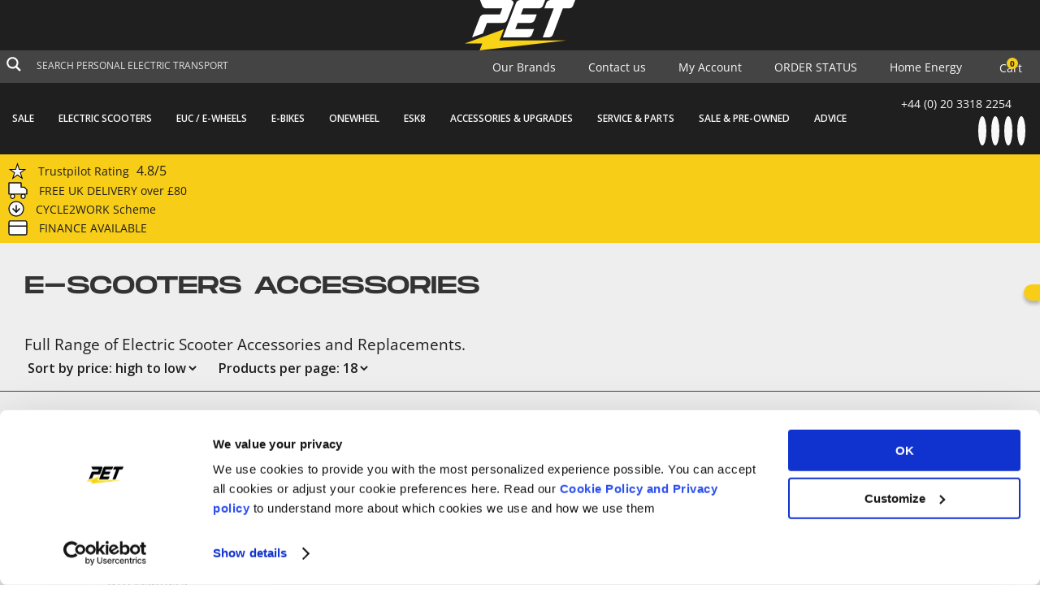

--- FILE ---
content_type: text/html; charset=UTF-8
request_url: https://personalelectrictransport.co.uk/product-category/electric-scooter-accessories/e-scooters-accessories/
body_size: 75263
content:
<!doctype html>
<html lang="en-GB">

<head>
	<meta charset="utf-8">

	<meta http-equiv="X-UA-Compatible" content="IE=edge">

	<meta name="HandheldFriendly" content="True">
	<meta name="MobileOptimized" content="480">
	<meta name="viewport" content="width=device-width, initial-scale=1.0, user-scalable=no"/>
	<meta name="theme-color" content="#fff">

	<script type="text/javascript" data-cookieconsent="ignore">
	window.dataLayer = window.dataLayer || [];

	function gtag() {
		dataLayer.push(arguments);
	}

	gtag("consent", "default", {
		ad_personalization: "denied",
		ad_storage: "denied",
		ad_user_data: "denied",
		analytics_storage: "denied",
		functionality_storage: "denied",
		personalization_storage: "denied",
		security_storage: "granted",
		wait_for_update: 500,
	});
	gtag("set", "ads_data_redaction", true);
	</script>
<script type="text/javascript"
		id="Cookiebot"
		src="https://consent.cookiebot.com/uc.js"
		data-implementation="wp"
		data-cbid="61f14d7b-c682-4903-98b1-7ed5186a04cd"
							data-blockingmode="auto"
	></script>
<script type='text/javascript' id='asp-0a562175-js-before'>if ( typeof window.ASP == 'undefined') { window.ASP = {wp_rocket_exception: "DOMContentLoaded", ajaxurl: "https:\/\/personalelectrictransport.co.uk\/wp-admin\/admin-ajax.php", backend_ajaxurl: "https:\/\/personalelectrictransport.co.uk\/wp-admin\/admin-ajax.php", asp_url: "https:\/\/personalelectrictransport.co.uk\/wp-content\/plugins\/ajax-search-pro\/", upload_url: "https:\/\/personalelectrictransport.co.uk\/wp-content\/uploads\/asp_upload\/", detect_ajax: 0, media_query: "9teDrN", version: 5070, pageHTML: "", additional_scripts: [{"handle":"wd-asp-ajaxsearchpro","path":"\/var\/www\/pet\/wp-content\/plugins\/ajax-search-pro\/js\/min\/plugin\/merged\/asp.js","src":"https:\/\/personalelectrictransport.co.uk\/wp-content\/plugins\/ajax-search-pro\/js\/min\/plugin\/merged\/asp.js","prereq":false}], script_async_load: false, font_url: "https:\/\/personalelectrictransport.co.uk\/wp-content\/plugins\/ajax-search-pro\/css\/fonts\/icons\/icons2.woff2", init_only_in_viewport: true, highlight: {"enabled":false,"data":[]}, debug: false, instances: {}, analytics: {"method":0,"tracking_id":"","event":{"focus":{"active":1,"action":"focus","category":"ASP {search_id} | {search_name}","label":"Input focus","value":"1"},"search_start":{"active":0,"action":"search_start","category":"ASP {search_id} | {search_name}","label":"Phrase: {phrase}","value":"1"},"search_end":{"active":1,"action":"search_end","category":"ASP {search_id} | {search_name}","label":"{phrase} | {results_count}","value":"1"},"magnifier":{"active":1,"action":"magnifier","category":"ASP {search_id} | {search_name}","label":"Magnifier clicked","value":"1"},"return":{"active":1,"action":"return","category":"ASP {search_id} | {search_name}","label":"Return button pressed","value":"1"},"try_this":{"active":1,"action":"try_this","category":"ASP {search_id} | {search_name}","label":"Try this click | {phrase}","value":"1"},"facet_change":{"active":0,"action":"facet_change","category":"ASP {search_id} | {search_name}","label":"{option_label} | {option_value}","value":"1"},"result_click":{"active":1,"action":"result_click","category":"ASP {search_id} | {search_name}","label":"{result_title} | {result_url}","value":"1"}}}}};</script><script>
					(function(){
						var zccmpurl = new URL(document.location.href);
						var cmp_id =  zccmpurl.search.split('zc_rid=')[1];
						if (cmp_id != undefined) {
							document.cookie = 'zc_rid=' + cmp_id + ';max-age=10800;path=/';
						}
					})();
				</script><meta name='robots' content='index, follow, max-image-preview:large, max-snippet:-1, max-video-preview:-1' />
	<style>img:is([sizes="auto" i], [sizes^="auto," i]) { contain-intrinsic-size: 3000px 1500px }</style>
	
<!-- Google Tag Manager for WordPress by gtm4wp.com -->
<script data-cfasync="false" data-pagespeed-no-defer data-cookieconsent="ignore">
	var gtm4wp_datalayer_name = "dataLayer";
	var dataLayer = dataLayer || [];
	const gtm4wp_use_sku_instead = 1;
	const gtm4wp_currency = 'GBP';
	const gtm4wp_product_per_impression = 10;
	const gtm4wp_clear_ecommerce = false;
</script>
<!-- End Google Tag Manager for WordPress by gtm4wp.com -->
	<!-- This site is optimized with the Yoast SEO plugin v25.7 - https://yoast.com/wordpress/plugins/seo/ -->
	<title>Electric Scooter Accessories in London &amp; UK - PET</title>
	<meta name="description" content="Check out our e-scooter accessories: chargers, locks, helmets, lights and more. The best electric scooters accessories in one place. Shop online now!" />
	<link rel="canonical" href="https://personalelectrictransport.co.uk/product-category/electric-scooter-accessories/e-scooters-accessories/" />
	<link rel="next" href="https://personalelectrictransport.co.uk/product-category/electric-scooter-accessories/e-scooters-accessories/page/2/" />
	<meta property="og:locale" content="en_GB" />
	<meta property="og:type" content="article" />
	<meta property="og:title" content="Electric Scooter Accessories in London &amp; UK - PET" />
	<meta property="og:description" content="Check out our e-scooter accessories: chargers, locks, helmets, lights and more. The best electric scooters accessories in one place. Shop online now!" />
	<meta property="og:url" content="https://personalelectrictransport.co.uk/product-category/electric-scooter-accessories/e-scooters-accessories/" />
	<meta property="og:site_name" content="Personal Electric Transport" />
	<meta name="twitter:card" content="summary_large_image" />
	<script type="application/ld+json" class="yoast-schema-graph">{"@context":"https://schema.org","@graph":[{"@type":"CollectionPage","@id":"https://personalelectrictransport.co.uk/product-category/electric-scooter-accessories/e-scooters-accessories/","url":"https://personalelectrictransport.co.uk/product-category/electric-scooter-accessories/e-scooters-accessories/","name":"Electric Scooter Accessories in London & UK - PET","isPartOf":{"@id":"https://personalelectrictransport.co.uk/#website"},"primaryImageOfPage":{"@id":"https://personalelectrictransport.co.uk/product-category/electric-scooter-accessories/e-scooters-accessories/#primaryimage"},"image":{"@id":"https://personalelectrictransport.co.uk/product-category/electric-scooter-accessories/e-scooters-accessories/#primaryimage"},"thumbnailUrl":"https://personalelectrictransport.co.uk/wp-content/uploads/2021/04/Kali-Invader-Camo-Helmet-3-London-PET.jpg","description":"Check out our e-scooter accessories: chargers, locks, helmets, lights and more. The best electric scooters accessories in one place. Shop online now!","breadcrumb":{"@id":"https://personalelectrictransport.co.uk/product-category/electric-scooter-accessories/e-scooters-accessories/#breadcrumb"},"inLanguage":"en-GB"},{"@type":"ImageObject","inLanguage":"en-GB","@id":"https://personalelectrictransport.co.uk/product-category/electric-scooter-accessories/e-scooters-accessories/#primaryimage","url":"https://personalelectrictransport.co.uk/wp-content/uploads/2021/04/Kali-Invader-Camo-Helmet-3-London-PET.jpg","contentUrl":"https://personalelectrictransport.co.uk/wp-content/uploads/2021/04/Kali-Invader-Camo-Helmet-3-London-PET.jpg","width":1200,"height":1200},{"@type":"BreadcrumbList","@id":"https://personalelectrictransport.co.uk/product-category/electric-scooter-accessories/e-scooters-accessories/#breadcrumb","itemListElement":[{"@type":"ListItem","position":1,"name":"Home","item":"https://personalelectrictransport.co.uk/"},{"@type":"ListItem","position":2,"name":"Accessories","item":"https://personalelectrictransport.co.uk/product-category/electric-scooter-accessories/"},{"@type":"ListItem","position":3,"name":"E-Scooters Accessories"}]},{"@type":"WebSite","@id":"https://personalelectrictransport.co.uk/#website","url":"https://personalelectrictransport.co.uk/","name":"Personal Electric Transport","description":"All Electric Light Vehicles Store | we sell, cool, innovative, green and portable electric vehicles for urban mobility.","publisher":{"@id":"https://personalelectrictransport.co.uk/#organization"},"potentialAction":[{"@type":"SearchAction","target":{"@type":"EntryPoint","urlTemplate":"https://personalelectrictransport.co.uk/?s={search_term_string}"},"query-input":{"@type":"PropertyValueSpecification","valueRequired":true,"valueName":"search_term_string"}}],"inLanguage":"en-GB"},{"@type":"Organization","@id":"https://personalelectrictransport.co.uk/#organization","name":"Personal Electric Transport","url":"https://personalelectrictransport.co.uk/","logo":{"@type":"ImageObject","inLanguage":"en-GB","@id":"https://personalelectrictransport.co.uk/#/schema/logo/image/","url":"https://personalelectrictransport.co.uk/wp-content/uploads/2020/07/PET-logo-2020.png","contentUrl":"https://personalelectrictransport.co.uk/wp-content/uploads/2020/07/PET-logo-2020.png","width":500,"height":500,"caption":"Personal Electric Transport"},"image":{"@id":"https://personalelectrictransport.co.uk/#/schema/logo/image/"}}]}</script>
	<!-- / Yoast SEO plugin. -->


<link rel='dns-prefetch' href='//www.googletagmanager.com' />
<link rel='dns-prefetch' href='//cdn.superpayments.com' />
<link rel='dns-prefetch' href='//js.superpayments.com' />
<link rel='dns-prefetch' href='//ajax.googleapis.com' />
<link rel="alternate" type="application/rss+xml" title="Personal Electric Transport &raquo; E-Scooters Accessories Category Feed" href="https://personalelectrictransport.co.uk/product-category/electric-scooter-accessories/e-scooters-accessories/feed/" />
<link rel='stylesheet' id='wccp-extends-cart-blocks-css' href='https://personalelectrictransport.co.uk/wp-content/plugins/woocommerce-chained-products/blocks/assets/css/wc-cp-extends-cart-blocks.min.css' type='text/css' media='all' />
<link rel='stylesheet' id='woocommerce-smart-coupons-available-coupons-block-css' href='https://personalelectrictransport.co.uk/wp-content/plugins/woocommerce-smart-coupons/blocks/build/style-woocommerce-smart-coupons-available-coupons-block.css' type='text/css' media='all' />
<link rel='stylesheet' id='wp-components-css' href='https://personalelectrictransport.co.uk/wp-includes/css/dist/components/style.min.css' type='text/css' media='all' />
<link rel='stylesheet' id='woocommerce-smart-coupons-send-coupon-form-block-css' href='https://personalelectrictransport.co.uk/wp-content/plugins/woocommerce-smart-coupons/blocks/build/style-woocommerce-smart-coupons-send-coupon-form-block.css' type='text/css' media='all' />
<link rel='stylesheet' id='woocommerce-smart-coupons-action-tab-frontend-css' href='https://personalelectrictransport.co.uk/wp-content/plugins/woocommerce-smart-coupons/blocks/build/style-woocommerce-smart-coupons-action-tab-frontend.css' type='text/css' media='all' />
<link rel='stylesheet' id='sbi_styles-css' href='https://personalelectrictransport.co.uk/wp-content/plugins/instagram-feed/css/sbi-styles.min.css' type='text/css' media='all' />
<link rel='stylesheet' id='wp-block-library-css' href='https://personalelectrictransport.co.uk/wp-includes/css/dist/block-library/style.min.css' type='text/css' media='all' />
<style id='classic-theme-styles-inline-css' type='text/css'>
/*! This file is auto-generated */
.wp-block-button__link{color:#fff;background-color:#32373c;border-radius:9999px;box-shadow:none;text-decoration:none;padding:calc(.667em + 2px) calc(1.333em + 2px);font-size:1.125em}.wp-block-file__button{background:#32373c;color:#fff;text-decoration:none}
</style>
<style id='global-styles-inline-css' type='text/css'>
:root{--wp--preset--aspect-ratio--square: 1;--wp--preset--aspect-ratio--4-3: 4/3;--wp--preset--aspect-ratio--3-4: 3/4;--wp--preset--aspect-ratio--3-2: 3/2;--wp--preset--aspect-ratio--2-3: 2/3;--wp--preset--aspect-ratio--16-9: 16/9;--wp--preset--aspect-ratio--9-16: 9/16;--wp--preset--color--black: #000000;--wp--preset--color--cyan-bluish-gray: #abb8c3;--wp--preset--color--white: #ffffff;--wp--preset--color--pale-pink: #f78da7;--wp--preset--color--vivid-red: #cf2e2e;--wp--preset--color--luminous-vivid-orange: #ff6900;--wp--preset--color--luminous-vivid-amber: #fcb900;--wp--preset--color--light-green-cyan: #7bdcb5;--wp--preset--color--vivid-green-cyan: #00d084;--wp--preset--color--pale-cyan-blue: #8ed1fc;--wp--preset--color--vivid-cyan-blue: #0693e3;--wp--preset--color--vivid-purple: #9b51e0;--wp--preset--gradient--vivid-cyan-blue-to-vivid-purple: linear-gradient(135deg,rgba(6,147,227,1) 0%,rgb(155,81,224) 100%);--wp--preset--gradient--light-green-cyan-to-vivid-green-cyan: linear-gradient(135deg,rgb(122,220,180) 0%,rgb(0,208,130) 100%);--wp--preset--gradient--luminous-vivid-amber-to-luminous-vivid-orange: linear-gradient(135deg,rgba(252,185,0,1) 0%,rgba(255,105,0,1) 100%);--wp--preset--gradient--luminous-vivid-orange-to-vivid-red: linear-gradient(135deg,rgba(255,105,0,1) 0%,rgb(207,46,46) 100%);--wp--preset--gradient--very-light-gray-to-cyan-bluish-gray: linear-gradient(135deg,rgb(238,238,238) 0%,rgb(169,184,195) 100%);--wp--preset--gradient--cool-to-warm-spectrum: linear-gradient(135deg,rgb(74,234,220) 0%,rgb(151,120,209) 20%,rgb(207,42,186) 40%,rgb(238,44,130) 60%,rgb(251,105,98) 80%,rgb(254,248,76) 100%);--wp--preset--gradient--blush-light-purple: linear-gradient(135deg,rgb(255,206,236) 0%,rgb(152,150,240) 100%);--wp--preset--gradient--blush-bordeaux: linear-gradient(135deg,rgb(254,205,165) 0%,rgb(254,45,45) 50%,rgb(107,0,62) 100%);--wp--preset--gradient--luminous-dusk: linear-gradient(135deg,rgb(255,203,112) 0%,rgb(199,81,192) 50%,rgb(65,88,208) 100%);--wp--preset--gradient--pale-ocean: linear-gradient(135deg,rgb(255,245,203) 0%,rgb(182,227,212) 50%,rgb(51,167,181) 100%);--wp--preset--gradient--electric-grass: linear-gradient(135deg,rgb(202,248,128) 0%,rgb(113,206,126) 100%);--wp--preset--gradient--midnight: linear-gradient(135deg,rgb(2,3,129) 0%,rgb(40,116,252) 100%);--wp--preset--font-size--small: 13px;--wp--preset--font-size--medium: 20px;--wp--preset--font-size--large: 36px;--wp--preset--font-size--x-large: 42px;--wp--preset--spacing--20: 0.44rem;--wp--preset--spacing--30: 0.67rem;--wp--preset--spacing--40: 1rem;--wp--preset--spacing--50: 1.5rem;--wp--preset--spacing--60: 2.25rem;--wp--preset--spacing--70: 3.38rem;--wp--preset--spacing--80: 5.06rem;--wp--preset--shadow--natural: 6px 6px 9px rgba(0, 0, 0, 0.2);--wp--preset--shadow--deep: 12px 12px 50px rgba(0, 0, 0, 0.4);--wp--preset--shadow--sharp: 6px 6px 0px rgba(0, 0, 0, 0.2);--wp--preset--shadow--outlined: 6px 6px 0px -3px rgba(255, 255, 255, 1), 6px 6px rgba(0, 0, 0, 1);--wp--preset--shadow--crisp: 6px 6px 0px rgba(0, 0, 0, 1);}:where(.is-layout-flex){gap: 0.5em;}:where(.is-layout-grid){gap: 0.5em;}body .is-layout-flex{display: flex;}.is-layout-flex{flex-wrap: wrap;align-items: center;}.is-layout-flex > :is(*, div){margin: 0;}body .is-layout-grid{display: grid;}.is-layout-grid > :is(*, div){margin: 0;}:where(.wp-block-columns.is-layout-flex){gap: 2em;}:where(.wp-block-columns.is-layout-grid){gap: 2em;}:where(.wp-block-post-template.is-layout-flex){gap: 1.25em;}:where(.wp-block-post-template.is-layout-grid){gap: 1.25em;}.has-black-color{color: var(--wp--preset--color--black) !important;}.has-cyan-bluish-gray-color{color: var(--wp--preset--color--cyan-bluish-gray) !important;}.has-white-color{color: var(--wp--preset--color--white) !important;}.has-pale-pink-color{color: var(--wp--preset--color--pale-pink) !important;}.has-vivid-red-color{color: var(--wp--preset--color--vivid-red) !important;}.has-luminous-vivid-orange-color{color: var(--wp--preset--color--luminous-vivid-orange) !important;}.has-luminous-vivid-amber-color{color: var(--wp--preset--color--luminous-vivid-amber) !important;}.has-light-green-cyan-color{color: var(--wp--preset--color--light-green-cyan) !important;}.has-vivid-green-cyan-color{color: var(--wp--preset--color--vivid-green-cyan) !important;}.has-pale-cyan-blue-color{color: var(--wp--preset--color--pale-cyan-blue) !important;}.has-vivid-cyan-blue-color{color: var(--wp--preset--color--vivid-cyan-blue) !important;}.has-vivid-purple-color{color: var(--wp--preset--color--vivid-purple) !important;}.has-black-background-color{background-color: var(--wp--preset--color--black) !important;}.has-cyan-bluish-gray-background-color{background-color: var(--wp--preset--color--cyan-bluish-gray) !important;}.has-white-background-color{background-color: var(--wp--preset--color--white) !important;}.has-pale-pink-background-color{background-color: var(--wp--preset--color--pale-pink) !important;}.has-vivid-red-background-color{background-color: var(--wp--preset--color--vivid-red) !important;}.has-luminous-vivid-orange-background-color{background-color: var(--wp--preset--color--luminous-vivid-orange) !important;}.has-luminous-vivid-amber-background-color{background-color: var(--wp--preset--color--luminous-vivid-amber) !important;}.has-light-green-cyan-background-color{background-color: var(--wp--preset--color--light-green-cyan) !important;}.has-vivid-green-cyan-background-color{background-color: var(--wp--preset--color--vivid-green-cyan) !important;}.has-pale-cyan-blue-background-color{background-color: var(--wp--preset--color--pale-cyan-blue) !important;}.has-vivid-cyan-blue-background-color{background-color: var(--wp--preset--color--vivid-cyan-blue) !important;}.has-vivid-purple-background-color{background-color: var(--wp--preset--color--vivid-purple) !important;}.has-black-border-color{border-color: var(--wp--preset--color--black) !important;}.has-cyan-bluish-gray-border-color{border-color: var(--wp--preset--color--cyan-bluish-gray) !important;}.has-white-border-color{border-color: var(--wp--preset--color--white) !important;}.has-pale-pink-border-color{border-color: var(--wp--preset--color--pale-pink) !important;}.has-vivid-red-border-color{border-color: var(--wp--preset--color--vivid-red) !important;}.has-luminous-vivid-orange-border-color{border-color: var(--wp--preset--color--luminous-vivid-orange) !important;}.has-luminous-vivid-amber-border-color{border-color: var(--wp--preset--color--luminous-vivid-amber) !important;}.has-light-green-cyan-border-color{border-color: var(--wp--preset--color--light-green-cyan) !important;}.has-vivid-green-cyan-border-color{border-color: var(--wp--preset--color--vivid-green-cyan) !important;}.has-pale-cyan-blue-border-color{border-color: var(--wp--preset--color--pale-cyan-blue) !important;}.has-vivid-cyan-blue-border-color{border-color: var(--wp--preset--color--vivid-cyan-blue) !important;}.has-vivid-purple-border-color{border-color: var(--wp--preset--color--vivid-purple) !important;}.has-vivid-cyan-blue-to-vivid-purple-gradient-background{background: var(--wp--preset--gradient--vivid-cyan-blue-to-vivid-purple) !important;}.has-light-green-cyan-to-vivid-green-cyan-gradient-background{background: var(--wp--preset--gradient--light-green-cyan-to-vivid-green-cyan) !important;}.has-luminous-vivid-amber-to-luminous-vivid-orange-gradient-background{background: var(--wp--preset--gradient--luminous-vivid-amber-to-luminous-vivid-orange) !important;}.has-luminous-vivid-orange-to-vivid-red-gradient-background{background: var(--wp--preset--gradient--luminous-vivid-orange-to-vivid-red) !important;}.has-very-light-gray-to-cyan-bluish-gray-gradient-background{background: var(--wp--preset--gradient--very-light-gray-to-cyan-bluish-gray) !important;}.has-cool-to-warm-spectrum-gradient-background{background: var(--wp--preset--gradient--cool-to-warm-spectrum) !important;}.has-blush-light-purple-gradient-background{background: var(--wp--preset--gradient--blush-light-purple) !important;}.has-blush-bordeaux-gradient-background{background: var(--wp--preset--gradient--blush-bordeaux) !important;}.has-luminous-dusk-gradient-background{background: var(--wp--preset--gradient--luminous-dusk) !important;}.has-pale-ocean-gradient-background{background: var(--wp--preset--gradient--pale-ocean) !important;}.has-electric-grass-gradient-background{background: var(--wp--preset--gradient--electric-grass) !important;}.has-midnight-gradient-background{background: var(--wp--preset--gradient--midnight) !important;}.has-small-font-size{font-size: var(--wp--preset--font-size--small) !important;}.has-medium-font-size{font-size: var(--wp--preset--font-size--medium) !important;}.has-large-font-size{font-size: var(--wp--preset--font-size--large) !important;}.has-x-large-font-size{font-size: var(--wp--preset--font-size--x-large) !important;}
:where(.wp-block-post-template.is-layout-flex){gap: 1.25em;}:where(.wp-block-post-template.is-layout-grid){gap: 1.25em;}
:where(.wp-block-columns.is-layout-flex){gap: 2em;}:where(.wp-block-columns.is-layout-grid){gap: 2em;}
:root :where(.wp-block-pullquote){font-size: 1.5em;line-height: 1.6;}
</style>
<link rel='stylesheet' id='contact-form-7-css' href='https://personalelectrictransport.co.uk/wp-content/plugins/contact-form-7/includes/css/styles.css' type='text/css' media='all' />
<link rel='stylesheet' id='woob-bootstrap-style-css' href='https://personalelectrictransport.co.uk/wp-content/plugins/woo-brand/css/framework/bootstrap.css' type='text/css' media='all' />
<link rel='stylesheet' id='woob-front-end-style-css' href='https://personalelectrictransport.co.uk/wp-content/plugins/woo-brand/css/front-style.css' type='text/css' media='all' />
<link rel='stylesheet' id='woob-extra-button-style-css' href='https://personalelectrictransport.co.uk/wp-content/plugins/woo-brand/css/extra-button/extra-style.css' type='text/css' media='all' />
<style id='woocommerce-inline-inline-css' type='text/css'>
.woocommerce form .form-row .required { visibility: visible; }
</style>
<link rel='stylesheet' id='affwp-forms-css' href='https://personalelectrictransport.co.uk/wp-content/plugins/affiliate-wp/assets/css/forms.min.css' type='text/css' media='all' />
<link rel='stylesheet' id='super-payments-css' href='https://personalelectrictransport.co.uk/wp-content/plugins/super-payments/assets/css/super-payments.css' type='text/css' media='all' />
<link rel='stylesheet' id='xoo-wsc-slider-css' href='https://personalelectrictransport.co.uk/wp-content/plugins/woocommerce-side-cart-premium/lib/lightslider/css/lightslider.css' type='text/css' media='all' />
<link rel='stylesheet' id='xoo-wsc-css' href='https://personalelectrictransport.co.uk/wp-content/plugins/woocommerce-side-cart-premium/public/css/xoo-wsc-public.css' type='text/css' media='all' />
<style id='xoo-wsc-inline-css' type='text/css'>
.xoo-wsc-footer a.xoo-wsc-ft-btn{
				background-color: #000000;
				color: #fff;
				padding-top: 3px;
				padding-bottom: 3px;
			}

			.xoo-wsc-coupon-submit{
				background-color: #000000;
				color: #fff;
			}
			.xoo-wsc-header{
				background-color: #ffffff;
				color: #000000;
				border-bottom-width: 0px;
				border-bottom-color: #eeeeee;
				border-bottom-style: solid;
				padding: 10px 20px;
			}
			.xoo-wsc-ctxt{
				font-size: 20px;
			}
			.xoo-wsc-close{
				font-size: 20px;
			}
			.xoo-wsc-container{
				width: 470px;
			}
			.xoo-wsc-body{
				background-color: #ffffff;
				font-size: 16px;
				color: #000000;
			}
			input[type='number'].xoo-wsc-qty{
				background-color: #ffffff;
			}
			.xoo-wsc-qtybox{
				border-color: #000000;
			}
			.xoo-wsc-chng{
				border-color: #000000;
			}
			a.xoo-wsc-remove{
				color: #000000;
			}
			a.xoo-wsc-pname{
				color: #000000;
				font-size: 19px;
			}
			.xoo-wsc-img-col{
				width: 25%;
			}
			.xoo-wsc-sum-col{
				width: 70%;
			}
			.xoo-wsc-product{
				border-top-style: solid;
				border-top-color: #eeeeee;
				border-top-width: 1px;
			}
			.xoo-wsc-basket{
				background-color: #ffffff;
				bottom: 12px;
				position: fixed;
			}
			.xoo-wsc-basket .xoo-wsc-bki{
				color: #000000;
				font-size: 35px;
			}
			.xoo-wsc-basket img.xoo-wsc-bki{
				width: 35px;
				height: 35px;
			}
			.xoo-wsc-items-count{
				background-color: #cc0086;
				color: #ffffff;
			}
			.xoo-wsc-footer{
				background-color: #ffffff;
			}
			.xoo-wsc-footer a.xoo-wsc-ft-btn{
				margin: 4px 0;
			}
			.xoo-wsc-wp-item img.size-shop_catalog, .xoo-wsc-rp-item img.wp-post-image{
				width: 110px;
			}
			li.xoo-wsc-rp-item{
				background-color: #fff;
			}
		.xoo-wsc-footer{
				position: absolute;
			}
			.xoo-wsc-container{
				top: 0;
				bottom: 0;
			}
				.xoo-wsc-basket{
					right: 0;
				}
				.xoo-wsc-basket, .xoo-wsc-container{
					transition-property: right;
				}
				.xoo-wsc-items-count{
					left: -15px;
				}
				.xoo-wsc-container{
					right: -470px;
				}
				.xoo-wsc-modal.xoo-wsc-active .xoo-wsc-basket{
					right: 470px;
				}
				.xoo-wsc-modal.xoo-wsc-active .xoo-wsc-container{
					right: 0;
				}
			
</style>
<link rel='stylesheet' id='xoo-wsc-fonts-css' href='https://personalelectrictransport.co.uk/wp-content/plugins/woocommerce-side-cart-premium/lib/fonts/xoo-wsc-fonts.css' type='text/css' media='all' />
<link rel='stylesheet' id='brands-styles-css' href='https://personalelectrictransport.co.uk/wp-content/plugins/woocommerce/assets/css/brands.css' type='text/css' media='all' />
<link rel='stylesheet' id='wc-pb-checkout-blocks-css' href='https://personalelectrictransport.co.uk/wp-content/plugins/woocommerce-product-bundles/assets/css/frontend/checkout-blocks.css' type='text/css' media='all' />
<link rel='stylesheet' id='js_composer_front-css' href='https://personalelectrictransport.co.uk/wp-content/plugins/js_composer/assets/css/js_composer.min.css' type='text/css' media='all' />
<link rel='stylesheet' id='popup-maker-site-css' href='//personalelectrictransport.co.uk/wp-content/uploads/pum/pum-site-styles.css?generated=1755585878' type='text/css' media='all' />
<link rel='stylesheet' id='wc-bundle-style-css' href='https://personalelectrictransport.co.uk/wp-content/plugins/woocommerce-product-bundles/assets/css/frontend/woocommerce.css' type='text/css' media='all' />
<link rel='stylesheet' id='mc-scrollbar-css' href='https://personalelectrictransport.co.uk/wp-content/themes/pet/library/modules/malihu-custom-scrollbar/jquery.mCustomScrollbar.min.css' type='text/css' media='all' />
<link rel='stylesheet' id='wpcanvas-css' href='https://personalelectrictransport.co.uk/wp-content/themes/pet/library/css/style.css?647366187' type='text/css' media='all' />
<link rel='stylesheet' id='prdctfltr-css' href='https://personalelectrictransport.co.uk/wp-content/plugins/prdctfltr/includes/css/style.min.css' type='text/css' media='all' />
<script type="text/template" id="tmpl-variation-template">
	<div class="woocommerce-variation-description">{{{ data.variation.variation_description }}}</div>
	<div class="woocommerce-variation-price">{{{ data.variation.price_html }}}</div>
	<div class="woocommerce-variation-availability">{{{ data.variation.availability_html }}}</div>
</script>
<script type="text/template" id="tmpl-unavailable-variation-template">
	<p role="alert">Sorry, this product is unavailable. Please choose a different combination.</p>
</script>
<script type="text/javascript" id="woocommerce-google-analytics-integration-gtag-js-after">
/* <![CDATA[ */
/* Google Analytics for WooCommerce (gtag.js) */
					window.dataLayer = window.dataLayer || [];
					function gtag(){dataLayer.push(arguments);}
					// Set up default consent state.
					for ( const mode of [{"analytics_storage":"denied","ad_storage":"denied","ad_user_data":"denied","ad_personalization":"denied","region":["AT","BE","BG","HR","CY","CZ","DK","EE","FI","FR","DE","GR","HU","IS","IE","IT","LV","LI","LT","LU","MT","NL","NO","PL","PT","RO","SK","SI","ES","SE","GB","CH"]}] || [] ) {
						gtag( "consent", "default", { "wait_for_update": 500, ...mode } );
					}
					gtag("js", new Date());
					gtag("set", "developer_id.dOGY3NW", true);
					gtag("config", "G-9VF3531WET", {"track_404":true,"allow_google_signals":true,"logged_in":false,"linker":{"domains":[],"allow_incoming":false},"custom_map":{"dimension1":"logged_in"}});
/* ]]> */
</script>
<script type="text/javascript" src="https://personalelectrictransport.co.uk/wp-includes/js/jquery/jquery.min.js" id="jquery-core-js"></script>
<script type="text/javascript" src="https://personalelectrictransport.co.uk/wp-includes/js/jquery/jquery-migrate.min.js" id="jquery-migrate-js"></script>
<script type="text/javascript" src="https://personalelectrictransport.co.uk/wp-includes/js/underscore.min.js" id="underscore-js"></script>
<script type="text/javascript" id="wp-util-js-extra">
/* <![CDATA[ */
var _wpUtilSettings = {"ajax":{"url":"\/wp-admin\/admin-ajax.php"}};
/* ]]> */
</script>
<script type="text/javascript" src="https://personalelectrictransport.co.uk/wp-includes/js/wp-util.min.js" id="wp-util-js"></script>
<script type="text/javascript" src="https://personalelectrictransport.co.uk/wp-content/plugins/woocommerce/assets/js/jquery-blockui/jquery.blockUI.min.js" id="jquery-blockui-js" data-wp-strategy="defer"></script>
<script type="text/javascript" src="https://personalelectrictransport.co.uk/wp-content/plugins/woo-brand/js/extra-button/extra-button.js" id="woob-extra-button-script-js"></script>
<script type="text/javascript" id="wc-add-to-cart-js-extra">
/* <![CDATA[ */
var wc_add_to_cart_params = {"ajax_url":"\/wp-admin\/admin-ajax.php","wc_ajax_url":"\/?wc-ajax=%%endpoint%%","i18n_view_cart":"View basket","cart_url":"https:\/\/personalelectrictransport.co.uk\/cart\/","is_cart":"","cart_redirect_after_add":"no"};
/* ]]> */
</script>
<script type="text/javascript" src="https://personalelectrictransport.co.uk/wp-content/plugins/woocommerce/assets/js/frontend/add-to-cart.min.js" id="wc-add-to-cart-js" data-wp-strategy="defer"></script>
<script type="text/javascript" src="https://personalelectrictransport.co.uk/wp-content/plugins/woocommerce/assets/js/js-cookie/js.cookie.min.js" id="js-cookie-js" defer="defer" data-wp-strategy="defer"></script>
<script type="text/javascript" id="woocommerce-js-extra">
/* <![CDATA[ */
var woocommerce_params = {"ajax_url":"\/wp-admin\/admin-ajax.php","wc_ajax_url":"\/?wc-ajax=%%endpoint%%","i18n_password_show":"Show password","i18n_password_hide":"Hide password"};
/* ]]> */
</script>
<script type="text/javascript" src="https://personalelectrictransport.co.uk/wp-content/plugins/woocommerce/assets/js/frontend/woocommerce.min.js" id="woocommerce-js" defer="defer" data-wp-strategy="defer"></script>
<script type="text/javascript" src="https://personalelectrictransport.co.uk/wp-content/plugins/js_composer/assets/js/vendors/woocommerce-add-to-cart.js" id="vc_woocommerce-add-to-cart-js-js"></script>
<script type="text/javascript" src="https://ajax.googleapis.com/ajax/libs/jqueryui/1.12.1/jquery-ui.min.js" id="jquery-ui-js"></script>
<script type="text/javascript" id="wc-country-select-js-extra">
/* <![CDATA[ */
var wc_country_select_params = {"countries":"{\"AF\":[],\"AL\":{\"AL-01\":\"Berat\",\"AL-09\":\"Dib\\u00ebr\",\"AL-02\":\"Durr\\u00ebs\",\"AL-03\":\"Elbasan\",\"AL-04\":\"Fier\",\"AL-05\":\"Gjirokast\\u00ebr\",\"AL-06\":\"Kor\\u00e7\\u00eb\",\"AL-07\":\"Kuk\\u00ebs\",\"AL-08\":\"Lezh\\u00eb\",\"AL-10\":\"Shkod\\u00ebr\",\"AL-11\":\"Tirana\",\"AL-12\":\"Vlor\\u00eb\"},\"AO\":{\"BGO\":\"Bengo\",\"BLU\":\"Benguela\",\"BIE\":\"Bi\\u00e9\",\"CAB\":\"Cabinda\",\"CNN\":\"Cunene\",\"HUA\":\"Huambo\",\"HUI\":\"Hu\\u00edla\",\"CCU\":\"Kuando Kubango\",\"CNO\":\"Kwanza-Norte\",\"CUS\":\"Kwanza-Sul\",\"LUA\":\"Luanda\",\"LNO\":\"Lunda-Norte\",\"LSU\":\"Lunda-Sul\",\"MAL\":\"Malanje\",\"MOX\":\"Moxico\",\"NAM\":\"Namibe\",\"UIG\":\"U\\u00edge\",\"ZAI\":\"Zaire\"},\"AR\":{\"C\":\"Ciudad Aut\\u00f3noma de Buenos Aires\",\"B\":\"Buenos Aires\",\"K\":\"Catamarca\",\"H\":\"Chaco\",\"U\":\"Chubut\",\"X\":\"C\\u00f3rdoba\",\"W\":\"Corrientes\",\"E\":\"Entre R\\u00edos\",\"P\":\"Formosa\",\"Y\":\"Jujuy\",\"L\":\"La Pampa\",\"F\":\"La Rioja\",\"M\":\"Mendoza\",\"N\":\"Misiones\",\"Q\":\"Neuqu\\u00e9n\",\"R\":\"R\\u00edo Negro\",\"A\":\"Salta\",\"J\":\"San Juan\",\"D\":\"San Luis\",\"Z\":\"Santa Cruz\",\"S\":\"Santa Fe\",\"G\":\"Santiago del Estero\",\"V\":\"Tierra del Fuego\",\"T\":\"Tucum\\u00e1n\"},\"AT\":[],\"AU\":{\"ACT\":\"Australian Capital Territory\",\"NSW\":\"New South Wales\",\"NT\":\"Northern Territory\",\"QLD\":\"Queensland\",\"SA\":\"South Australia\",\"TAS\":\"Tasmania\",\"VIC\":\"Victoria\",\"WA\":\"Western Australia\"},\"AX\":[],\"BD\":{\"BD-05\":\"Bagerhat\",\"BD-01\":\"Bandarban\",\"BD-02\":\"Barguna\",\"BD-06\":\"Barishal\",\"BD-07\":\"Bhola\",\"BD-03\":\"Bogura\",\"BD-04\":\"Brahmanbaria\",\"BD-09\":\"Chandpur\",\"BD-10\":\"Chattogram\",\"BD-12\":\"Chuadanga\",\"BD-11\":\"Cox's Bazar\",\"BD-08\":\"Cumilla\",\"BD-13\":\"Dhaka\",\"BD-14\":\"Dinajpur\",\"BD-15\":\"Faridpur \",\"BD-16\":\"Feni\",\"BD-19\":\"Gaibandha\",\"BD-18\":\"Gazipur\",\"BD-17\":\"Gopalganj\",\"BD-20\":\"Habiganj\",\"BD-21\":\"Jamalpur\",\"BD-22\":\"Jashore\",\"BD-25\":\"Jhalokati\",\"BD-23\":\"Jhenaidah\",\"BD-24\":\"Joypurhat\",\"BD-29\":\"Khagrachhari\",\"BD-27\":\"Khulna\",\"BD-26\":\"Kishoreganj\",\"BD-28\":\"Kurigram\",\"BD-30\":\"Kushtia\",\"BD-31\":\"Lakshmipur\",\"BD-32\":\"Lalmonirhat\",\"BD-36\":\"Madaripur\",\"BD-37\":\"Magura\",\"BD-33\":\"Manikganj \",\"BD-39\":\"Meherpur\",\"BD-38\":\"Moulvibazar\",\"BD-35\":\"Munshiganj\",\"BD-34\":\"Mymensingh\",\"BD-48\":\"Naogaon\",\"BD-43\":\"Narail\",\"BD-40\":\"Narayanganj\",\"BD-42\":\"Narsingdi\",\"BD-44\":\"Natore\",\"BD-45\":\"Nawabganj\",\"BD-41\":\"Netrakona\",\"BD-46\":\"Nilphamari\",\"BD-47\":\"Noakhali\",\"BD-49\":\"Pabna\",\"BD-52\":\"Panchagarh\",\"BD-51\":\"Patuakhali\",\"BD-50\":\"Pirojpur\",\"BD-53\":\"Rajbari\",\"BD-54\":\"Rajshahi\",\"BD-56\":\"Rangamati\",\"BD-55\":\"Rangpur\",\"BD-58\":\"Satkhira\",\"BD-62\":\"Shariatpur\",\"BD-57\":\"Sherpur\",\"BD-59\":\"Sirajganj\",\"BD-61\":\"Sunamganj\",\"BD-60\":\"Sylhet\",\"BD-63\":\"Tangail\",\"BD-64\":\"Thakurgaon\"},\"BE\":[],\"BG\":{\"BG-01\":\"Blagoevgrad\",\"BG-02\":\"Burgas\",\"BG-08\":\"Dobrich\",\"BG-07\":\"Gabrovo\",\"BG-26\":\"Haskovo\",\"BG-09\":\"Kardzhali\",\"BG-10\":\"Kyustendil\",\"BG-11\":\"Lovech\",\"BG-12\":\"Montana\",\"BG-13\":\"Pazardzhik\",\"BG-14\":\"Pernik\",\"BG-15\":\"Pleven\",\"BG-16\":\"Plovdiv\",\"BG-17\":\"Razgrad\",\"BG-18\":\"Ruse\",\"BG-27\":\"Shumen\",\"BG-19\":\"Silistra\",\"BG-20\":\"Sliven\",\"BG-21\":\"Smolyan\",\"BG-23\":\"Sofia District\",\"BG-22\":\"Sofia\",\"BG-24\":\"Stara Zagora\",\"BG-25\":\"Targovishte\",\"BG-03\":\"Varna\",\"BG-04\":\"Veliko Tarnovo\",\"BG-05\":\"Vidin\",\"BG-06\":\"Vratsa\",\"BG-28\":\"Yambol\"},\"BH\":[],\"BI\":[],\"BJ\":{\"AL\":\"Alibori\",\"AK\":\"Atakora\",\"AQ\":\"Atlantique\",\"BO\":\"Borgou\",\"CO\":\"Collines\",\"KO\":\"Kouffo\",\"DO\":\"Donga\",\"LI\":\"Littoral\",\"MO\":\"Mono\",\"OU\":\"Ou\\u00e9m\\u00e9\",\"PL\":\"Plateau\",\"ZO\":\"Zou\"},\"BO\":{\"BO-B\":\"Beni\",\"BO-H\":\"Chuquisaca\",\"BO-C\":\"Cochabamba\",\"BO-L\":\"La Paz\",\"BO-O\":\"Oruro\",\"BO-N\":\"Pando\",\"BO-P\":\"Potos\\u00ed\",\"BO-S\":\"Santa Cruz\",\"BO-T\":\"Tarija\"},\"BR\":{\"AC\":\"Acre\",\"AL\":\"Alagoas\",\"AP\":\"Amap\\u00e1\",\"AM\":\"Amazonas\",\"BA\":\"Bahia\",\"CE\":\"Cear\\u00e1\",\"DF\":\"Distrito Federal\",\"ES\":\"Esp\\u00edrito Santo\",\"GO\":\"Goi\\u00e1s\",\"MA\":\"Maranh\\u00e3o\",\"MT\":\"Mato Grosso\",\"MS\":\"Mato Grosso do Sul\",\"MG\":\"Minas Gerais\",\"PA\":\"Par\\u00e1\",\"PB\":\"Para\\u00edba\",\"PR\":\"Paran\\u00e1\",\"PE\":\"Pernambuco\",\"PI\":\"Piau\\u00ed\",\"RJ\":\"Rio de Janeiro\",\"RN\":\"Rio Grande do Norte\",\"RS\":\"Rio Grande do Sul\",\"RO\":\"Rond\\u00f4nia\",\"RR\":\"Roraima\",\"SC\":\"Santa Catarina\",\"SP\":\"S\\u00e3o Paulo\",\"SE\":\"Sergipe\",\"TO\":\"Tocantins\"},\"CA\":{\"AB\":\"Alberta\",\"BC\":\"British Columbia\",\"MB\":\"Manitoba\",\"NB\":\"New Brunswick\",\"NL\":\"Newfoundland and Labrador\",\"NT\":\"Northwest Territories\",\"NS\":\"Nova Scotia\",\"NU\":\"Nunavut\",\"ON\":\"Ontario\",\"PE\":\"Prince Edward Island\",\"QC\":\"Quebec\",\"SK\":\"Saskatchewan\",\"YT\":\"Yukon Territory\"},\"CH\":{\"AG\":\"Aargau\",\"AR\":\"Appenzell Ausserrhoden\",\"AI\":\"Appenzell Innerrhoden\",\"BL\":\"Basel-Landschaft\",\"BS\":\"Basel-Stadt\",\"BE\":\"Bern\",\"FR\":\"Fribourg\",\"GE\":\"Geneva\",\"GL\":\"Glarus\",\"GR\":\"Graub\\u00fcnden\",\"JU\":\"Jura\",\"LU\":\"Luzern\",\"NE\":\"Neuch\\u00e2tel\",\"NW\":\"Nidwalden\",\"OW\":\"Obwalden\",\"SH\":\"Schaffhausen\",\"SZ\":\"Schwyz\",\"SO\":\"Solothurn\",\"SG\":\"St. Gallen\",\"TG\":\"Thurgau\",\"TI\":\"Ticino\",\"UR\":\"Uri\",\"VS\":\"Valais\",\"VD\":\"Vaud\",\"ZG\":\"Zug\",\"ZH\":\"Z\\u00fcrich\"},\"CL\":{\"CL-AI\":\"Ais\\u00e9n del General Carlos Iba\\u00f1ez del Campo\",\"CL-AN\":\"Antofagasta\",\"CL-AP\":\"Arica y Parinacota\",\"CL-AR\":\"La Araucan\\u00eda\",\"CL-AT\":\"Atacama\",\"CL-BI\":\"Biob\\u00edo\",\"CL-CO\":\"Coquimbo\",\"CL-LI\":\"Libertador General Bernardo O'Higgins\",\"CL-LL\":\"Los Lagos\",\"CL-LR\":\"Los R\\u00edos\",\"CL-MA\":\"Magallanes\",\"CL-ML\":\"Maule\",\"CL-NB\":\"\\u00d1uble\",\"CL-RM\":\"Regi\\u00f3n Metropolitana de Santiago\",\"CL-TA\":\"Tarapac\\u00e1\",\"CL-VS\":\"Valpara\\u00edso\"},\"CN\":{\"CN1\":\"Yunnan \\\/ \\u4e91\\u5357\",\"CN2\":\"Beijing \\\/ \\u5317\\u4eac\",\"CN3\":\"Tianjin \\\/ \\u5929\\u6d25\",\"CN4\":\"Hebei \\\/ \\u6cb3\\u5317\",\"CN5\":\"Shanxi \\\/ \\u5c71\\u897f\",\"CN6\":\"Inner Mongolia \\\/ \\u5167\\u8499\\u53e4\",\"CN7\":\"Liaoning \\\/ \\u8fbd\\u5b81\",\"CN8\":\"Jilin \\\/ \\u5409\\u6797\",\"CN9\":\"Heilongjiang \\\/ \\u9ed1\\u9f99\\u6c5f\",\"CN10\":\"Shanghai \\\/ \\u4e0a\\u6d77\",\"CN11\":\"Jiangsu \\\/ \\u6c5f\\u82cf\",\"CN12\":\"Zhejiang \\\/ \\u6d59\\u6c5f\",\"CN13\":\"Anhui \\\/ \\u5b89\\u5fbd\",\"CN14\":\"Fujian \\\/ \\u798f\\u5efa\",\"CN15\":\"Jiangxi \\\/ \\u6c5f\\u897f\",\"CN16\":\"Shandong \\\/ \\u5c71\\u4e1c\",\"CN17\":\"Henan \\\/ \\u6cb3\\u5357\",\"CN18\":\"Hubei \\\/ \\u6e56\\u5317\",\"CN19\":\"Hunan \\\/ \\u6e56\\u5357\",\"CN20\":\"Guangdong \\\/ \\u5e7f\\u4e1c\",\"CN21\":\"Guangxi Zhuang \\\/ \\u5e7f\\u897f\\u58ee\\u65cf\",\"CN22\":\"Hainan \\\/ \\u6d77\\u5357\",\"CN23\":\"Chongqing \\\/ \\u91cd\\u5e86\",\"CN24\":\"Sichuan \\\/ \\u56db\\u5ddd\",\"CN25\":\"Guizhou \\\/ \\u8d35\\u5dde\",\"CN26\":\"Shaanxi \\\/ \\u9655\\u897f\",\"CN27\":\"Gansu \\\/ \\u7518\\u8083\",\"CN28\":\"Qinghai \\\/ \\u9752\\u6d77\",\"CN29\":\"Ningxia Hui \\\/ \\u5b81\\u590f\",\"CN30\":\"Macao \\\/ \\u6fb3\\u95e8\",\"CN31\":\"Tibet \\\/ \\u897f\\u85cf\",\"CN32\":\"Xinjiang \\\/ \\u65b0\\u7586\"},\"CO\":{\"CO-AMA\":\"Amazonas\",\"CO-ANT\":\"Antioquia\",\"CO-ARA\":\"Arauca\",\"CO-ATL\":\"Atl\\u00e1ntico\",\"CO-BOL\":\"Bol\\u00edvar\",\"CO-BOY\":\"Boyac\\u00e1\",\"CO-CAL\":\"Caldas\",\"CO-CAQ\":\"Caquet\\u00e1\",\"CO-CAS\":\"Casanare\",\"CO-CAU\":\"Cauca\",\"CO-CES\":\"Cesar\",\"CO-CHO\":\"Choc\\u00f3\",\"CO-COR\":\"C\\u00f3rdoba\",\"CO-CUN\":\"Cundinamarca\",\"CO-DC\":\"Capital District\",\"CO-GUA\":\"Guain\\u00eda\",\"CO-GUV\":\"Guaviare\",\"CO-HUI\":\"Huila\",\"CO-LAG\":\"La Guajira\",\"CO-MAG\":\"Magdalena\",\"CO-MET\":\"Meta\",\"CO-NAR\":\"Nari\\u00f1o\",\"CO-NSA\":\"Norte de Santander\",\"CO-PUT\":\"Putumayo\",\"CO-QUI\":\"Quind\\u00edo\",\"CO-RIS\":\"Risaralda\",\"CO-SAN\":\"Santander\",\"CO-SAP\":\"San Andr\\u00e9s & Providencia\",\"CO-SUC\":\"Sucre\",\"CO-TOL\":\"Tolima\",\"CO-VAC\":\"Valle del Cauca\",\"CO-VAU\":\"Vaup\\u00e9s\",\"CO-VID\":\"Vichada\"},\"CR\":{\"CR-A\":\"Alajuela\",\"CR-C\":\"Cartago\",\"CR-G\":\"Guanacaste\",\"CR-H\":\"Heredia\",\"CR-L\":\"Lim\\u00f3n\",\"CR-P\":\"Puntarenas\",\"CR-SJ\":\"San Jos\\u00e9\"},\"CZ\":[],\"DE\":{\"DE-BW\":\"Baden-W\\u00fcrttemberg\",\"DE-BY\":\"Bavaria\",\"DE-BE\":\"Berlin\",\"DE-BB\":\"Brandenburg\",\"DE-HB\":\"Bremen\",\"DE-HH\":\"Hamburg\",\"DE-HE\":\"Hesse\",\"DE-MV\":\"Mecklenburg-Vorpommern\",\"DE-NI\":\"Lower Saxony\",\"DE-NW\":\"North Rhine-Westphalia\",\"DE-RP\":\"Rhineland-Palatinate\",\"DE-SL\":\"Saarland\",\"DE-SN\":\"Saxony\",\"DE-ST\":\"Saxony-Anhalt\",\"DE-SH\":\"Schleswig-Holstein\",\"DE-TH\":\"Thuringia\"},\"DK\":[],\"DO\":{\"DO-01\":\"Distrito Nacional\",\"DO-02\":\"Azua\",\"DO-03\":\"Baoruco\",\"DO-04\":\"Barahona\",\"DO-33\":\"Cibao Nordeste\",\"DO-34\":\"Cibao Noroeste\",\"DO-35\":\"Cibao Norte\",\"DO-36\":\"Cibao Sur\",\"DO-05\":\"Dajab\\u00f3n\",\"DO-06\":\"Duarte\",\"DO-08\":\"El Seibo\",\"DO-37\":\"El Valle\",\"DO-07\":\"El\\u00edas Pi\\u00f1a\",\"DO-38\":\"Enriquillo\",\"DO-09\":\"Espaillat\",\"DO-30\":\"Hato Mayor\",\"DO-19\":\"Hermanas Mirabal\",\"DO-39\":\"Hig\\u00fcamo\",\"DO-10\":\"Independencia\",\"DO-11\":\"La Altagracia\",\"DO-12\":\"La Romana\",\"DO-13\":\"La Vega\",\"DO-14\":\"Mar\\u00eda Trinidad S\\u00e1nchez\",\"DO-28\":\"Monse\\u00f1or Nouel\",\"DO-15\":\"Monte Cristi\",\"DO-29\":\"Monte Plata\",\"DO-40\":\"Ozama\",\"DO-16\":\"Pedernales\",\"DO-17\":\"Peravia\",\"DO-18\":\"Puerto Plata\",\"DO-20\":\"Saman\\u00e1\",\"DO-21\":\"San Crist\\u00f3bal\",\"DO-31\":\"San Jos\\u00e9 de Ocoa\",\"DO-22\":\"San Juan\",\"DO-23\":\"San Pedro de Macor\\u00eds\",\"DO-24\":\"S\\u00e1nchez Ram\\u00edrez\",\"DO-25\":\"Santiago\",\"DO-26\":\"Santiago Rodr\\u00edguez\",\"DO-32\":\"Santo Domingo\",\"DO-41\":\"Valdesia\",\"DO-27\":\"Valverde\",\"DO-42\":\"Yuma\"},\"DZ\":{\"DZ-01\":\"Adrar\",\"DZ-02\":\"Chlef\",\"DZ-03\":\"Laghouat\",\"DZ-04\":\"Oum El Bouaghi\",\"DZ-05\":\"Batna\",\"DZ-06\":\"B\\u00e9ja\\u00efa\",\"DZ-07\":\"Biskra\",\"DZ-08\":\"B\\u00e9char\",\"DZ-09\":\"Blida\",\"DZ-10\":\"Bouira\",\"DZ-11\":\"Tamanghasset\",\"DZ-12\":\"T\\u00e9bessa\",\"DZ-13\":\"Tlemcen\",\"DZ-14\":\"Tiaret\",\"DZ-15\":\"Tizi Ouzou\",\"DZ-16\":\"Algiers\",\"DZ-17\":\"Djelfa\",\"DZ-18\":\"Jijel\",\"DZ-19\":\"S\\u00e9tif\",\"DZ-20\":\"Sa\\u00efda\",\"DZ-21\":\"Skikda\",\"DZ-22\":\"Sidi Bel Abb\\u00e8s\",\"DZ-23\":\"Annaba\",\"DZ-24\":\"Guelma\",\"DZ-25\":\"Constantine\",\"DZ-26\":\"M\\u00e9d\\u00e9a\",\"DZ-27\":\"Mostaganem\",\"DZ-28\":\"M\\u2019Sila\",\"DZ-29\":\"Mascara\",\"DZ-30\":\"Ouargla\",\"DZ-31\":\"Oran\",\"DZ-32\":\"El Bayadh\",\"DZ-33\":\"Illizi\",\"DZ-34\":\"Bordj Bou Arr\\u00e9ridj\",\"DZ-35\":\"Boumerd\\u00e8s\",\"DZ-36\":\"El Tarf\",\"DZ-37\":\"Tindouf\",\"DZ-38\":\"Tissemsilt\",\"DZ-39\":\"El Oued\",\"DZ-40\":\"Khenchela\",\"DZ-41\":\"Souk Ahras\",\"DZ-42\":\"Tipasa\",\"DZ-43\":\"Mila\",\"DZ-44\":\"A\\u00efn Defla\",\"DZ-45\":\"Naama\",\"DZ-46\":\"A\\u00efn T\\u00e9mouchent\",\"DZ-47\":\"Gharda\\u00efa\",\"DZ-48\":\"Relizane\"},\"EE\":[],\"EC\":{\"EC-A\":\"Azuay\",\"EC-B\":\"Bol\\u00edvar\",\"EC-F\":\"Ca\\u00f1ar\",\"EC-C\":\"Carchi\",\"EC-H\":\"Chimborazo\",\"EC-X\":\"Cotopaxi\",\"EC-O\":\"El Oro\",\"EC-E\":\"Esmeraldas\",\"EC-W\":\"Gal\\u00e1pagos\",\"EC-G\":\"Guayas\",\"EC-I\":\"Imbabura\",\"EC-L\":\"Loja\",\"EC-R\":\"Los R\\u00edos\",\"EC-M\":\"Manab\\u00ed\",\"EC-S\":\"Morona-Santiago\",\"EC-N\":\"Napo\",\"EC-D\":\"Orellana\",\"EC-Y\":\"Pastaza\",\"EC-P\":\"Pichincha\",\"EC-SE\":\"Santa Elena\",\"EC-SD\":\"Santo Domingo de los Ts\\u00e1chilas\",\"EC-U\":\"Sucumb\\u00edos\",\"EC-T\":\"Tungurahua\",\"EC-Z\":\"Zamora-Chinchipe\"},\"EG\":{\"EGALX\":\"Alexandria\",\"EGASN\":\"Aswan\",\"EGAST\":\"Asyut\",\"EGBA\":\"Red Sea\",\"EGBH\":\"Beheira\",\"EGBNS\":\"Beni Suef\",\"EGC\":\"Cairo\",\"EGDK\":\"Dakahlia\",\"EGDT\":\"Damietta\",\"EGFYM\":\"Faiyum\",\"EGGH\":\"Gharbia\",\"EGGZ\":\"Giza\",\"EGIS\":\"Ismailia\",\"EGJS\":\"South Sinai\",\"EGKB\":\"Qalyubia\",\"EGKFS\":\"Kafr el-Sheikh\",\"EGKN\":\"Qena\",\"EGLX\":\"Luxor\",\"EGMN\":\"Minya\",\"EGMNF\":\"Monufia\",\"EGMT\":\"Matrouh\",\"EGPTS\":\"Port Said\",\"EGSHG\":\"Sohag\",\"EGSHR\":\"Al Sharqia\",\"EGSIN\":\"North Sinai\",\"EGSUZ\":\"Suez\",\"EGWAD\":\"New Valley\"},\"ES\":{\"C\":\"A Coru\\u00f1a\",\"VI\":\"Araba\\\/\\u00c1lava\",\"AB\":\"Albacete\",\"A\":\"Alicante\",\"AL\":\"Almer\\u00eda\",\"O\":\"Asturias\",\"AV\":\"\\u00c1vila\",\"BA\":\"Badajoz\",\"PM\":\"Baleares\",\"B\":\"Barcelona\",\"BU\":\"Burgos\",\"CC\":\"C\\u00e1ceres\",\"CA\":\"C\\u00e1diz\",\"S\":\"Cantabria\",\"CS\":\"Castell\\u00f3n\",\"CE\":\"Ceuta\",\"CR\":\"Ciudad Real\",\"CO\":\"C\\u00f3rdoba\",\"CU\":\"Cuenca\",\"GI\":\"Girona\",\"GR\":\"Granada\",\"GU\":\"Guadalajara\",\"SS\":\"Gipuzkoa\",\"H\":\"Huelva\",\"HU\":\"Huesca\",\"J\":\"Ja\\u00e9n\",\"LO\":\"La Rioja\",\"GC\":\"Las Palmas\",\"LE\":\"Le\\u00f3n\",\"L\":\"Lleida\",\"LU\":\"Lugo\",\"M\":\"Madrid\",\"MA\":\"M\\u00e1laga\",\"ML\":\"Melilla\",\"MU\":\"Murcia\",\"NA\":\"Navarra\",\"OR\":\"Ourense\",\"P\":\"Palencia\",\"PO\":\"Pontevedra\",\"SA\":\"Salamanca\",\"TF\":\"Santa Cruz de Tenerife\",\"SG\":\"Segovia\",\"SE\":\"Sevilla\",\"SO\":\"Soria\",\"T\":\"Tarragona\",\"TE\":\"Teruel\",\"TO\":\"Toledo\",\"V\":\"Valencia\",\"VA\":\"Valladolid\",\"BI\":\"Biscay\",\"ZA\":\"Zamora\",\"Z\":\"Zaragoza\"},\"ET\":[],\"FI\":[],\"FR\":[],\"GF\":[],\"GH\":{\"AF\":\"Ahafo\",\"AH\":\"Ashanti\",\"BA\":\"Brong-Ahafo\",\"BO\":\"Bono\",\"BE\":\"Bono East\",\"CP\":\"Central\",\"EP\":\"Eastern\",\"AA\":\"Greater Accra\",\"NE\":\"North East\",\"NP\":\"Northern\",\"OT\":\"Oti\",\"SV\":\"Savannah\",\"UE\":\"Upper East\",\"UW\":\"Upper West\",\"TV\":\"Volta\",\"WP\":\"Western\",\"WN\":\"Western North\"},\"GP\":[],\"GR\":{\"I\":\"Attica\",\"A\":\"East Macedonia and Thrace\",\"B\":\"Central Macedonia\",\"C\":\"West Macedonia\",\"D\":\"Epirus\",\"E\":\"Thessaly\",\"F\":\"Ionian Islands\",\"G\":\"West Greece\",\"H\":\"Central Greece\",\"J\":\"Peloponnese\",\"K\":\"North Aegean\",\"L\":\"South Aegean\",\"M\":\"Crete\"},\"GT\":{\"GT-AV\":\"Alta Verapaz\",\"GT-BV\":\"Baja Verapaz\",\"GT-CM\":\"Chimaltenango\",\"GT-CQ\":\"Chiquimula\",\"GT-PR\":\"El Progreso\",\"GT-ES\":\"Escuintla\",\"GT-GU\":\"Guatemala\",\"GT-HU\":\"Huehuetenango\",\"GT-IZ\":\"Izabal\",\"GT-JA\":\"Jalapa\",\"GT-JU\":\"Jutiapa\",\"GT-PE\":\"Pet\\u00e9n\",\"GT-QZ\":\"Quetzaltenango\",\"GT-QC\":\"Quich\\u00e9\",\"GT-RE\":\"Retalhuleu\",\"GT-SA\":\"Sacatep\\u00e9quez\",\"GT-SM\":\"San Marcos\",\"GT-SR\":\"Santa Rosa\",\"GT-SO\":\"Solol\\u00e1\",\"GT-SU\":\"Suchitep\\u00e9quez\",\"GT-TO\":\"Totonicap\\u00e1n\",\"GT-ZA\":\"Zacapa\"},\"HK\":{\"HONG KONG\":\"Hong Kong Island\",\"KOWLOON\":\"Kowloon\",\"NEW TERRITORIES\":\"New Territories\"},\"HN\":{\"HN-AT\":\"Atl\\u00e1ntida\",\"HN-IB\":\"Bay Islands\",\"HN-CH\":\"Choluteca\",\"HN-CL\":\"Col\\u00f3n\",\"HN-CM\":\"Comayagua\",\"HN-CP\":\"Cop\\u00e1n\",\"HN-CR\":\"Cort\\u00e9s\",\"HN-EP\":\"El Para\\u00edso\",\"HN-FM\":\"Francisco Moraz\\u00e1n\",\"HN-GD\":\"Gracias a Dios\",\"HN-IN\":\"Intibuc\\u00e1\",\"HN-LE\":\"Lempira\",\"HN-LP\":\"La Paz\",\"HN-OC\":\"Ocotepeque\",\"HN-OL\":\"Olancho\",\"HN-SB\":\"Santa B\\u00e1rbara\",\"HN-VA\":\"Valle\",\"HN-YO\":\"Yoro\"},\"HR\":{\"HR-01\":\"Zagreb County\",\"HR-02\":\"Krapina-Zagorje County\",\"HR-03\":\"Sisak-Moslavina County\",\"HR-04\":\"Karlovac County\",\"HR-05\":\"Vara\\u017edin County\",\"HR-06\":\"Koprivnica-Kri\\u017eevci County\",\"HR-07\":\"Bjelovar-Bilogora County\",\"HR-08\":\"Primorje-Gorski Kotar County\",\"HR-09\":\"Lika-Senj County\",\"HR-10\":\"Virovitica-Podravina County\",\"HR-11\":\"Po\\u017eega-Slavonia County\",\"HR-12\":\"Brod-Posavina County\",\"HR-13\":\"Zadar County\",\"HR-14\":\"Osijek-Baranja County\",\"HR-15\":\"\\u0160ibenik-Knin County\",\"HR-16\":\"Vukovar-Srijem County\",\"HR-17\":\"Split-Dalmatia County\",\"HR-18\":\"Istria County\",\"HR-19\":\"Dubrovnik-Neretva County\",\"HR-20\":\"Me\\u0111imurje County\",\"HR-21\":\"Zagreb City\"},\"HU\":{\"BK\":\"B\\u00e1cs-Kiskun\",\"BE\":\"B\\u00e9k\\u00e9s\",\"BA\":\"Baranya\",\"BZ\":\"Borsod-Aba\\u00faj-Zempl\\u00e9n\",\"BU\":\"Budapest\",\"CS\":\"Csongr\\u00e1d-Csan\\u00e1d\",\"FE\":\"Fej\\u00e9r\",\"GS\":\"Gy\\u0151r-Moson-Sopron\",\"HB\":\"Hajd\\u00fa-Bihar\",\"HE\":\"Heves\",\"JN\":\"J\\u00e1sz-Nagykun-Szolnok\",\"KE\":\"Kom\\u00e1rom-Esztergom\",\"NO\":\"N\\u00f3gr\\u00e1d\",\"PE\":\"Pest\",\"SO\":\"Somogy\",\"SZ\":\"Szabolcs-Szatm\\u00e1r-Bereg\",\"TO\":\"Tolna\",\"VA\":\"Vas\",\"VE\":\"Veszpr\\u00e9m\",\"ZA\":\"Zala\"},\"ID\":{\"AC\":\"Daerah Istimewa Aceh\",\"SU\":\"Sumatera Utara\",\"SB\":\"Sumatera Barat\",\"RI\":\"Riau\",\"KR\":\"Kepulauan Riau\",\"JA\":\"Jambi\",\"SS\":\"Sumatera Selatan\",\"BB\":\"Bangka Belitung\",\"BE\":\"Bengkulu\",\"LA\":\"Lampung\",\"JK\":\"DKI Jakarta\",\"JB\":\"Jawa Barat\",\"BT\":\"Banten\",\"JT\":\"Jawa Tengah\",\"JI\":\"Jawa Timur\",\"YO\":\"Daerah Istimewa Yogyakarta\",\"BA\":\"Bali\",\"NB\":\"Nusa Tenggara Barat\",\"NT\":\"Nusa Tenggara Timur\",\"KB\":\"Kalimantan Barat\",\"KT\":\"Kalimantan Tengah\",\"KI\":\"Kalimantan Timur\",\"KS\":\"Kalimantan Selatan\",\"KU\":\"Kalimantan Utara\",\"SA\":\"Sulawesi Utara\",\"ST\":\"Sulawesi Tengah\",\"SG\":\"Sulawesi Tenggara\",\"SR\":\"Sulawesi Barat\",\"SN\":\"Sulawesi Selatan\",\"GO\":\"Gorontalo\",\"MA\":\"Maluku\",\"MU\":\"Maluku Utara\",\"PA\":\"Papua\",\"PB\":\"Papua Barat\"},\"IE\":{\"CW\":\"Carlow\",\"CN\":\"Cavan\",\"CE\":\"Clare\",\"CO\":\"Cork\",\"DL\":\"Donegal\",\"D\":\"Dublin\",\"G\":\"Galway\",\"KY\":\"Kerry\",\"KE\":\"Kildare\",\"KK\":\"Kilkenny\",\"LS\":\"Laois\",\"LM\":\"Leitrim\",\"LK\":\"Limerick\",\"LD\":\"Longford\",\"LH\":\"Louth\",\"MO\":\"Mayo\",\"MH\":\"Meath\",\"MN\":\"Monaghan\",\"OY\":\"Offaly\",\"RN\":\"Roscommon\",\"SO\":\"Sligo\",\"TA\":\"Tipperary\",\"WD\":\"Waterford\",\"WH\":\"Westmeath\",\"WX\":\"Wexford\",\"WW\":\"Wicklow\"},\"IN\":{\"AP\":\"Andhra Pradesh\",\"AR\":\"Arunachal Pradesh\",\"AS\":\"Assam\",\"BR\":\"Bihar\",\"CT\":\"Chhattisgarh\",\"GA\":\"Goa\",\"GJ\":\"Gujarat\",\"HR\":\"Haryana\",\"HP\":\"Himachal Pradesh\",\"JK\":\"Jammu and Kashmir\",\"JH\":\"Jharkhand\",\"KA\":\"Karnataka\",\"KL\":\"Kerala\",\"LA\":\"Ladakh\",\"MP\":\"Madhya Pradesh\",\"MH\":\"Maharashtra\",\"MN\":\"Manipur\",\"ML\":\"Meghalaya\",\"MZ\":\"Mizoram\",\"NL\":\"Nagaland\",\"OD\":\"Odisha\",\"PB\":\"Punjab\",\"RJ\":\"Rajasthan\",\"SK\":\"Sikkim\",\"TN\":\"Tamil Nadu\",\"TS\":\"Telangana\",\"TR\":\"Tripura\",\"UK\":\"Uttarakhand\",\"UP\":\"Uttar Pradesh\",\"WB\":\"West Bengal\",\"AN\":\"Andaman and Nicobar Islands\",\"CH\":\"Chandigarh\",\"DN\":\"Dadra and Nagar Haveli\",\"DD\":\"Daman and Diu\",\"DL\":\"Delhi\",\"LD\":\"Lakshadweep\",\"PY\":\"Pondicherry (Puducherry)\"},\"IR\":{\"KHZ\":\"Khuzestan (\\u062e\\u0648\\u0632\\u0633\\u062a\\u0627\\u0646)\",\"THR\":\"Tehran (\\u062a\\u0647\\u0631\\u0627\\u0646)\",\"ILM\":\"Ilaam (\\u0627\\u06cc\\u0644\\u0627\\u0645)\",\"BHR\":\"Bushehr (\\u0628\\u0648\\u0634\\u0647\\u0631)\",\"ADL\":\"Ardabil (\\u0627\\u0631\\u062f\\u0628\\u06cc\\u0644)\",\"ESF\":\"Isfahan (\\u0627\\u0635\\u0641\\u0647\\u0627\\u0646)\",\"YZD\":\"Yazd (\\u06cc\\u0632\\u062f)\",\"KRH\":\"Kermanshah (\\u06a9\\u0631\\u0645\\u0627\\u0646\\u0634\\u0627\\u0647)\",\"KRN\":\"Kerman (\\u06a9\\u0631\\u0645\\u0627\\u0646)\",\"HDN\":\"Hamadan (\\u0647\\u0645\\u062f\\u0627\\u0646)\",\"GZN\":\"Qazvin (\\u0642\\u0632\\u0648\\u06cc\\u0646)\",\"ZJN\":\"Zanjan (\\u0632\\u0646\\u062c\\u0627\\u0646)\",\"LRS\":\"Luristan (\\u0644\\u0631\\u0633\\u062a\\u0627\\u0646)\",\"ABZ\":\"Alborz (\\u0627\\u0644\\u0628\\u0631\\u0632)\",\"EAZ\":\"East Azarbaijan (\\u0622\\u0630\\u0631\\u0628\\u0627\\u06cc\\u062c\\u0627\\u0646 \\u0634\\u0631\\u0642\\u06cc)\",\"WAZ\":\"West Azarbaijan (\\u0622\\u0630\\u0631\\u0628\\u0627\\u06cc\\u062c\\u0627\\u0646 \\u063a\\u0631\\u0628\\u06cc)\",\"CHB\":\"Chaharmahal and Bakhtiari (\\u0686\\u0647\\u0627\\u0631\\u0645\\u062d\\u0627\\u0644 \\u0648 \\u0628\\u062e\\u062a\\u06cc\\u0627\\u0631\\u06cc)\",\"SKH\":\"South Khorasan (\\u062e\\u0631\\u0627\\u0633\\u0627\\u0646 \\u062c\\u0646\\u0648\\u0628\\u06cc)\",\"RKH\":\"Razavi Khorasan (\\u062e\\u0631\\u0627\\u0633\\u0627\\u0646 \\u0631\\u0636\\u0648\\u06cc)\",\"NKH\":\"North Khorasan (\\u062e\\u0631\\u0627\\u0633\\u0627\\u0646 \\u0634\\u0645\\u0627\\u0644\\u06cc)\",\"SMN\":\"Semnan (\\u0633\\u0645\\u0646\\u0627\\u0646)\",\"FRS\":\"Fars (\\u0641\\u0627\\u0631\\u0633)\",\"QHM\":\"Qom (\\u0642\\u0645)\",\"KRD\":\"Kurdistan (\\u06a9\\u0631\\u062f\\u0633\\u062a\\u0627\\u0646)\",\"KBD\":\"Kohgiluyeh and BoyerAhmad (\\u06a9\\u0647\\u06af\\u06cc\\u0644\\u0648\\u06cc\\u06cc\\u0647 \\u0648 \\u0628\\u0648\\u06cc\\u0631\\u0627\\u062d\\u0645\\u062f)\",\"GLS\":\"Golestan (\\u06af\\u0644\\u0633\\u062a\\u0627\\u0646)\",\"GIL\":\"Gilan (\\u06af\\u06cc\\u0644\\u0627\\u0646)\",\"MZN\":\"Mazandaran (\\u0645\\u0627\\u0632\\u0646\\u062f\\u0631\\u0627\\u0646)\",\"MKZ\":\"Markazi (\\u0645\\u0631\\u06a9\\u0632\\u06cc)\",\"HRZ\":\"Hormozgan (\\u0647\\u0631\\u0645\\u0632\\u06af\\u0627\\u0646)\",\"SBN\":\"Sistan and Baluchestan (\\u0633\\u06cc\\u0633\\u062a\\u0627\\u0646 \\u0648 \\u0628\\u0644\\u0648\\u0686\\u0633\\u062a\\u0627\\u0646)\"},\"IS\":[],\"IT\":{\"AG\":\"Agrigento\",\"AL\":\"Alessandria\",\"AN\":\"Ancona\",\"AO\":\"Aosta\",\"AR\":\"Arezzo\",\"AP\":\"Ascoli Piceno\",\"AT\":\"Asti\",\"AV\":\"Avellino\",\"BA\":\"Bari\",\"BT\":\"Barletta-Andria-Trani\",\"BL\":\"Belluno\",\"BN\":\"Benevento\",\"BG\":\"Bergamo\",\"BI\":\"Biella\",\"BO\":\"Bologna\",\"BZ\":\"Bolzano\",\"BS\":\"Brescia\",\"BR\":\"Brindisi\",\"CA\":\"Cagliari\",\"CL\":\"Caltanissetta\",\"CB\":\"Campobasso\",\"CE\":\"Caserta\",\"CT\":\"Catania\",\"CZ\":\"Catanzaro\",\"CH\":\"Chieti\",\"CO\":\"Como\",\"CS\":\"Cosenza\",\"CR\":\"Cremona\",\"KR\":\"Crotone\",\"CN\":\"Cuneo\",\"EN\":\"Enna\",\"FM\":\"Fermo\",\"FE\":\"Ferrara\",\"FI\":\"Firenze\",\"FG\":\"Foggia\",\"FC\":\"Forl\\u00ec-Cesena\",\"FR\":\"Frosinone\",\"GE\":\"Genova\",\"GO\":\"Gorizia\",\"GR\":\"Grosseto\",\"IM\":\"Imperia\",\"IS\":\"Isernia\",\"SP\":\"La Spezia\",\"AQ\":\"L'Aquila\",\"LT\":\"Latina\",\"LE\":\"Lecce\",\"LC\":\"Lecco\",\"LI\":\"Livorno\",\"LO\":\"Lodi\",\"LU\":\"Lucca\",\"MC\":\"Macerata\",\"MN\":\"Mantova\",\"MS\":\"Massa-Carrara\",\"MT\":\"Matera\",\"ME\":\"Messina\",\"MI\":\"Milano\",\"MO\":\"Modena\",\"MB\":\"Monza e della Brianza\",\"NA\":\"Napoli\",\"NO\":\"Novara\",\"NU\":\"Nuoro\",\"OR\":\"Oristano\",\"PD\":\"Padova\",\"PA\":\"Palermo\",\"PR\":\"Parma\",\"PV\":\"Pavia\",\"PG\":\"Perugia\",\"PU\":\"Pesaro e Urbino\",\"PE\":\"Pescara\",\"PC\":\"Piacenza\",\"PI\":\"Pisa\",\"PT\":\"Pistoia\",\"PN\":\"Pordenone\",\"PZ\":\"Potenza\",\"PO\":\"Prato\",\"RG\":\"Ragusa\",\"RA\":\"Ravenna\",\"RC\":\"Reggio Calabria\",\"RE\":\"Reggio Emilia\",\"RI\":\"Rieti\",\"RN\":\"Rimini\",\"RM\":\"Roma\",\"RO\":\"Rovigo\",\"SA\":\"Salerno\",\"SS\":\"Sassari\",\"SV\":\"Savona\",\"SI\":\"Siena\",\"SR\":\"Siracusa\",\"SO\":\"Sondrio\",\"SU\":\"Sud Sardegna\",\"TA\":\"Taranto\",\"TE\":\"Teramo\",\"TR\":\"Terni\",\"TO\":\"Torino\",\"TP\":\"Trapani\",\"TN\":\"Trento\",\"TV\":\"Treviso\",\"TS\":\"Trieste\",\"UD\":\"Udine\",\"VA\":\"Varese\",\"VE\":\"Venezia\",\"VB\":\"Verbano-Cusio-Ossola\",\"VC\":\"Vercelli\",\"VR\":\"Verona\",\"VV\":\"Vibo Valentia\",\"VI\":\"Vicenza\",\"VT\":\"Viterbo\"},\"IL\":[],\"IM\":[],\"JM\":{\"JM-01\":\"Kingston\",\"JM-02\":\"Saint Andrew\",\"JM-03\":\"Saint Thomas\",\"JM-04\":\"Portland\",\"JM-05\":\"Saint Mary\",\"JM-06\":\"Saint Ann\",\"JM-07\":\"Trelawny\",\"JM-08\":\"Saint James\",\"JM-09\":\"Hanover\",\"JM-10\":\"Westmoreland\",\"JM-11\":\"Saint Elizabeth\",\"JM-12\":\"Manchester\",\"JM-13\":\"Clarendon\",\"JM-14\":\"Saint Catherine\"},\"JP\":{\"JP01\":\"Hokkaido\",\"JP02\":\"Aomori\",\"JP03\":\"Iwate\",\"JP04\":\"Miyagi\",\"JP05\":\"Akita\",\"JP06\":\"Yamagata\",\"JP07\":\"Fukushima\",\"JP08\":\"Ibaraki\",\"JP09\":\"Tochigi\",\"JP10\":\"Gunma\",\"JP11\":\"Saitama\",\"JP12\":\"Chiba\",\"JP13\":\"Tokyo\",\"JP14\":\"Kanagawa\",\"JP15\":\"Niigata\",\"JP16\":\"Toyama\",\"JP17\":\"Ishikawa\",\"JP18\":\"Fukui\",\"JP19\":\"Yamanashi\",\"JP20\":\"Nagano\",\"JP21\":\"Gifu\",\"JP22\":\"Shizuoka\",\"JP23\":\"Aichi\",\"JP24\":\"Mie\",\"JP25\":\"Shiga\",\"JP26\":\"Kyoto\",\"JP27\":\"Osaka\",\"JP28\":\"Hyogo\",\"JP29\":\"Nara\",\"JP30\":\"Wakayama\",\"JP31\":\"Tottori\",\"JP32\":\"Shimane\",\"JP33\":\"Okayama\",\"JP34\":\"Hiroshima\",\"JP35\":\"Yamaguchi\",\"JP36\":\"Tokushima\",\"JP37\":\"Kagawa\",\"JP38\":\"Ehime\",\"JP39\":\"Kochi\",\"JP40\":\"Fukuoka\",\"JP41\":\"Saga\",\"JP42\":\"Nagasaki\",\"JP43\":\"Kumamoto\",\"JP44\":\"Oita\",\"JP45\":\"Miyazaki\",\"JP46\":\"Kagoshima\",\"JP47\":\"Okinawa\"},\"KE\":{\"KE01\":\"Baringo\",\"KE02\":\"Bomet\",\"KE03\":\"Bungoma\",\"KE04\":\"Busia\",\"KE05\":\"Elgeyo-Marakwet\",\"KE06\":\"Embu\",\"KE07\":\"Garissa\",\"KE08\":\"Homa Bay\",\"KE09\":\"Isiolo\",\"KE10\":\"Kajiado\",\"KE11\":\"Kakamega\",\"KE12\":\"Kericho\",\"KE13\":\"Kiambu\",\"KE14\":\"Kilifi\",\"KE15\":\"Kirinyaga\",\"KE16\":\"Kisii\",\"KE17\":\"Kisumu\",\"KE18\":\"Kitui\",\"KE19\":\"Kwale\",\"KE20\":\"Laikipia\",\"KE21\":\"Lamu\",\"KE22\":\"Machakos\",\"KE23\":\"Makueni\",\"KE24\":\"Mandera\",\"KE25\":\"Marsabit\",\"KE26\":\"Meru\",\"KE27\":\"Migori\",\"KE28\":\"Mombasa\",\"KE29\":\"Murang\\u2019a\",\"KE30\":\"Nairobi County\",\"KE31\":\"Nakuru\",\"KE32\":\"Nandi\",\"KE33\":\"Narok\",\"KE34\":\"Nyamira\",\"KE35\":\"Nyandarua\",\"KE36\":\"Nyeri\",\"KE37\":\"Samburu\",\"KE38\":\"Siaya\",\"KE39\":\"Taita-Taveta\",\"KE40\":\"Tana River\",\"KE41\":\"Tharaka-Nithi\",\"KE42\":\"Trans Nzoia\",\"KE43\":\"Turkana\",\"KE44\":\"Uasin Gishu\",\"KE45\":\"Vihiga\",\"KE46\":\"Wajir\",\"KE47\":\"West Pokot\"},\"KN\":{\"KNK\":\"Saint Kitts\",\"KNN\":\"Nevis\",\"KN01\":\"Christ Church Nichola Town\",\"KN02\":\"Saint Anne Sandy Point\",\"KN03\":\"Saint George Basseterre\",\"KN04\":\"Saint George Gingerland\",\"KN05\":\"Saint James Windward\",\"KN06\":\"Saint John Capisterre\",\"KN07\":\"Saint John Figtree\",\"KN08\":\"Saint Mary Cayon\",\"KN09\":\"Saint Paul Capisterre\",\"KN10\":\"Saint Paul Charlestown\",\"KN11\":\"Saint Peter Basseterre\",\"KN12\":\"Saint Thomas Lowland\",\"KN13\":\"Saint Thomas Middle Island\",\"KN15\":\"Trinity Palmetto Point\"},\"KR\":[],\"KW\":[],\"LA\":{\"AT\":\"Attapeu\",\"BK\":\"Bokeo\",\"BL\":\"Bolikhamsai\",\"CH\":\"Champasak\",\"HO\":\"Houaphanh\",\"KH\":\"Khammouane\",\"LM\":\"Luang Namtha\",\"LP\":\"Luang Prabang\",\"OU\":\"Oudomxay\",\"PH\":\"Phongsaly\",\"SL\":\"Salavan\",\"SV\":\"Savannakhet\",\"VI\":\"Vientiane Province\",\"VT\":\"Vientiane\",\"XA\":\"Sainyabuli\",\"XE\":\"Sekong\",\"XI\":\"Xiangkhouang\",\"XS\":\"Xaisomboun\"},\"LB\":[],\"LI\":[],\"LR\":{\"BM\":\"Bomi\",\"BN\":\"Bong\",\"GA\":\"Gbarpolu\",\"GB\":\"Grand Bassa\",\"GC\":\"Grand Cape Mount\",\"GG\":\"Grand Gedeh\",\"GK\":\"Grand Kru\",\"LO\":\"Lofa\",\"MA\":\"Margibi\",\"MY\":\"Maryland\",\"MO\":\"Montserrado\",\"NM\":\"Nimba\",\"RV\":\"Rivercess\",\"RG\":\"River Gee\",\"SN\":\"Sinoe\"},\"LU\":[],\"MA\":{\"maagd\":\"Agadir-Ida Ou Tanane\",\"maazi\":\"Azilal\",\"mabem\":\"B\\u00e9ni-Mellal\",\"maber\":\"Berkane\",\"mabes\":\"Ben Slimane\",\"mabod\":\"Boujdour\",\"mabom\":\"Boulemane\",\"mabrr\":\"Berrechid\",\"macas\":\"Casablanca\",\"mache\":\"Chefchaouen\",\"machi\":\"Chichaoua\",\"macht\":\"Chtouka A\\u00eft Baha\",\"madri\":\"Driouch\",\"maedi\":\"Essaouira\",\"maerr\":\"Errachidia\",\"mafah\":\"Fahs-Beni Makada\",\"mafes\":\"F\\u00e8s-Dar-Dbibegh\",\"mafig\":\"Figuig\",\"mafqh\":\"Fquih Ben Salah\",\"mague\":\"Guelmim\",\"maguf\":\"Guercif\",\"mahaj\":\"El Hajeb\",\"mahao\":\"Al Haouz\",\"mahoc\":\"Al Hoce\\u00efma\",\"maifr\":\"Ifrane\",\"maine\":\"Inezgane-A\\u00eft Melloul\",\"majdi\":\"El Jadida\",\"majra\":\"Jerada\",\"maken\":\"K\\u00e9nitra\",\"makes\":\"Kelaat Sraghna\",\"makhe\":\"Khemisset\",\"makhn\":\"Kh\\u00e9nifra\",\"makho\":\"Khouribga\",\"malaa\":\"La\\u00e2youne\",\"malar\":\"Larache\",\"mamar\":\"Marrakech\",\"mamdf\":\"M\\u2019diq-Fnideq\",\"mamed\":\"M\\u00e9diouna\",\"mamek\":\"Mekn\\u00e8s\",\"mamid\":\"Midelt\",\"mammd\":\"Marrakech-Medina\",\"mammn\":\"Marrakech-Menara\",\"mamoh\":\"Mohammedia\",\"mamou\":\"Moulay Yacoub\",\"manad\":\"Nador\",\"manou\":\"Nouaceur\",\"maoua\":\"Ouarzazate\",\"maoud\":\"Oued Ed-Dahab\",\"maouj\":\"Oujda-Angad\",\"maouz\":\"Ouezzane\",\"marab\":\"Rabat\",\"mareh\":\"Rehamna\",\"masaf\":\"Safi\",\"masal\":\"Sal\\u00e9\",\"masef\":\"Sefrou\",\"maset\":\"Settat\",\"masib\":\"Sidi Bennour\",\"masif\":\"Sidi Ifni\",\"masik\":\"Sidi Kacem\",\"masil\":\"Sidi Slimane\",\"maskh\":\"Skhirat-T\\u00e9mara\",\"masyb\":\"Sidi Youssef Ben Ali\",\"mataf\":\"Tarfaya (EH-partial)\",\"matai\":\"Taourirt\",\"matao\":\"Taounate\",\"matar\":\"Taroudant\",\"matat\":\"Tata\",\"mataz\":\"Taza\",\"matet\":\"T\\u00e9touan\",\"matin\":\"Tinghir\",\"matiz\":\"Tiznit\",\"matng\":\"Tangier-Assilah\",\"matnt\":\"Tan-Tan\",\"mayus\":\"Youssoufia\",\"mazag\":\"Zagora\"},\"MD\":{\"C\":\"Chi\\u0219in\\u0103u\",\"BL\":\"B\\u0103l\\u021bi\",\"AN\":\"Anenii Noi\",\"BS\":\"Basarabeasca\",\"BR\":\"Briceni\",\"CH\":\"Cahul\",\"CT\":\"Cantemir\",\"CL\":\"C\\u0103l\\u0103ra\\u0219i\",\"CS\":\"C\\u0103u\\u0219eni\",\"CM\":\"Cimi\\u0219lia\",\"CR\":\"Criuleni\",\"DN\":\"Dondu\\u0219eni\",\"DR\":\"Drochia\",\"DB\":\"Dub\\u0103sari\",\"ED\":\"Edine\\u021b\",\"FL\":\"F\\u0103le\\u0219ti\",\"FR\":\"Flore\\u0219ti\",\"GE\":\"UTA G\\u0103g\\u0103uzia\",\"GL\":\"Glodeni\",\"HN\":\"H\\u00eence\\u0219ti\",\"IL\":\"Ialoveni\",\"LV\":\"Leova\",\"NS\":\"Nisporeni\",\"OC\":\"Ocni\\u021ba\",\"OR\":\"Orhei\",\"RZ\":\"Rezina\",\"RS\":\"R\\u00ee\\u0219cani\",\"SG\":\"S\\u00eengerei\",\"SR\":\"Soroca\",\"ST\":\"Str\\u0103\\u0219eni\",\"SD\":\"\\u0218old\\u0103ne\\u0219ti\",\"SV\":\"\\u0218tefan Vod\\u0103\",\"TR\":\"Taraclia\",\"TL\":\"Telene\\u0219ti\",\"UN\":\"Ungheni\"},\"MF\":[],\"MQ\":[],\"MT\":[],\"MX\":{\"DF\":\"Ciudad de M\\u00e9xico\",\"JA\":\"Jalisco\",\"NL\":\"Nuevo Le\\u00f3n\",\"AG\":\"Aguascalientes\",\"BC\":\"Baja California\",\"BS\":\"Baja California Sur\",\"CM\":\"Campeche\",\"CS\":\"Chiapas\",\"CH\":\"Chihuahua\",\"CO\":\"Coahuila\",\"CL\":\"Colima\",\"DG\":\"Durango\",\"GT\":\"Guanajuato\",\"GR\":\"Guerrero\",\"HG\":\"Hidalgo\",\"MX\":\"Estado de M\\u00e9xico\",\"MI\":\"Michoac\\u00e1n\",\"MO\":\"Morelos\",\"NA\":\"Nayarit\",\"OA\":\"Oaxaca\",\"PU\":\"Puebla\",\"QT\":\"Quer\\u00e9taro\",\"QR\":\"Quintana Roo\",\"SL\":\"San Luis Potos\\u00ed\",\"SI\":\"Sinaloa\",\"SO\":\"Sonora\",\"TB\":\"Tabasco\",\"TM\":\"Tamaulipas\",\"TL\":\"Tlaxcala\",\"VE\":\"Veracruz\",\"YU\":\"Yucat\\u00e1n\",\"ZA\":\"Zacatecas\"},\"MY\":{\"JHR\":\"Johor\",\"KDH\":\"Kedah\",\"KTN\":\"Kelantan\",\"LBN\":\"Labuan\",\"MLK\":\"Malacca (Melaka)\",\"NSN\":\"Negeri Sembilan\",\"PHG\":\"Pahang\",\"PNG\":\"Penang (Pulau Pinang)\",\"PRK\":\"Perak\",\"PLS\":\"Perlis\",\"SBH\":\"Sabah\",\"SWK\":\"Sarawak\",\"SGR\":\"Selangor\",\"TRG\":\"Terengganu\",\"PJY\":\"Putrajaya\",\"KUL\":\"Kuala Lumpur\"},\"MZ\":{\"MZP\":\"Cabo Delgado\",\"MZG\":\"Gaza\",\"MZI\":\"Inhambane\",\"MZB\":\"Manica\",\"MZL\":\"Maputo Province\",\"MZMPM\":\"Maputo\",\"MZN\":\"Nampula\",\"MZA\":\"Niassa\",\"MZS\":\"Sofala\",\"MZT\":\"Tete\",\"MZQ\":\"Zamb\\u00e9zia\"},\"NA\":{\"ER\":\"Erongo\",\"HA\":\"Hardap\",\"KA\":\"Karas\",\"KE\":\"Kavango East\",\"KW\":\"Kavango West\",\"KH\":\"Khomas\",\"KU\":\"Kunene\",\"OW\":\"Ohangwena\",\"OH\":\"Omaheke\",\"OS\":\"Omusati\",\"ON\":\"Oshana\",\"OT\":\"Oshikoto\",\"OD\":\"Otjozondjupa\",\"CA\":\"Zambezi\"},\"NG\":{\"AB\":\"Abia\",\"FC\":\"Abuja\",\"AD\":\"Adamawa\",\"AK\":\"Akwa Ibom\",\"AN\":\"Anambra\",\"BA\":\"Bauchi\",\"BY\":\"Bayelsa\",\"BE\":\"Benue\",\"BO\":\"Borno\",\"CR\":\"Cross River\",\"DE\":\"Delta\",\"EB\":\"Ebonyi\",\"ED\":\"Edo\",\"EK\":\"Ekiti\",\"EN\":\"Enugu\",\"GO\":\"Gombe\",\"IM\":\"Imo\",\"JI\":\"Jigawa\",\"KD\":\"Kaduna\",\"KN\":\"Kano\",\"KT\":\"Katsina\",\"KE\":\"Kebbi\",\"KO\":\"Kogi\",\"KW\":\"Kwara\",\"LA\":\"Lagos\",\"NA\":\"Nasarawa\",\"NI\":\"Niger\",\"OG\":\"Ogun\",\"ON\":\"Ondo\",\"OS\":\"Osun\",\"OY\":\"Oyo\",\"PL\":\"Plateau\",\"RI\":\"Rivers\",\"SO\":\"Sokoto\",\"TA\":\"Taraba\",\"YO\":\"Yobe\",\"ZA\":\"Zamfara\"},\"NL\":[],\"NO\":[],\"NP\":{\"BAG\":\"Bagmati\",\"BHE\":\"Bheri\",\"DHA\":\"Dhaulagiri\",\"GAN\":\"Gandaki\",\"JAN\":\"Janakpur\",\"KAR\":\"Karnali\",\"KOS\":\"Koshi\",\"LUM\":\"Lumbini\",\"MAH\":\"Mahakali\",\"MEC\":\"Mechi\",\"NAR\":\"Narayani\",\"RAP\":\"Rapti\",\"SAG\":\"Sagarmatha\",\"SET\":\"Seti\"},\"NI\":{\"NI-AN\":\"Atl\\u00e1ntico Norte\",\"NI-AS\":\"Atl\\u00e1ntico Sur\",\"NI-BO\":\"Boaco\",\"NI-CA\":\"Carazo\",\"NI-CI\":\"Chinandega\",\"NI-CO\":\"Chontales\",\"NI-ES\":\"Estel\\u00ed\",\"NI-GR\":\"Granada\",\"NI-JI\":\"Jinotega\",\"NI-LE\":\"Le\\u00f3n\",\"NI-MD\":\"Madriz\",\"NI-MN\":\"Managua\",\"NI-MS\":\"Masaya\",\"NI-MT\":\"Matagalpa\",\"NI-NS\":\"Nueva Segovia\",\"NI-RI\":\"Rivas\",\"NI-SJ\":\"R\\u00edo San Juan\"},\"NZ\":{\"NTL\":\"Northland\",\"AUK\":\"Auckland\",\"WKO\":\"Waikato\",\"BOP\":\"Bay of Plenty\",\"TKI\":\"Taranaki\",\"GIS\":\"Gisborne\",\"HKB\":\"Hawke\\u2019s Bay\",\"MWT\":\"Manawatu-Whanganui\",\"WGN\":\"Wellington\",\"NSN\":\"Nelson\",\"MBH\":\"Marlborough\",\"TAS\":\"Tasman\",\"WTC\":\"West Coast\",\"CAN\":\"Canterbury\",\"OTA\":\"Otago\",\"STL\":\"Southland\"},\"PA\":{\"PA-1\":\"Bocas del Toro\",\"PA-2\":\"Cocl\\u00e9\",\"PA-3\":\"Col\\u00f3n\",\"PA-4\":\"Chiriqu\\u00ed\",\"PA-5\":\"Dari\\u00e9n\",\"PA-6\":\"Herrera\",\"PA-7\":\"Los Santos\",\"PA-8\":\"Panam\\u00e1\",\"PA-9\":\"Veraguas\",\"PA-10\":\"West Panam\\u00e1\",\"PA-EM\":\"Ember\\u00e1\",\"PA-KY\":\"Guna Yala\",\"PA-NB\":\"Ng\\u00f6be-Bugl\\u00e9\"},\"PE\":{\"CAL\":\"El Callao\",\"LMA\":\"Municipalidad Metropolitana de Lima\",\"AMA\":\"Amazonas\",\"ANC\":\"Ancash\",\"APU\":\"Apur\\u00edmac\",\"ARE\":\"Arequipa\",\"AYA\":\"Ayacucho\",\"CAJ\":\"Cajamarca\",\"CUS\":\"Cusco\",\"HUV\":\"Huancavelica\",\"HUC\":\"Hu\\u00e1nuco\",\"ICA\":\"Ica\",\"JUN\":\"Jun\\u00edn\",\"LAL\":\"La Libertad\",\"LAM\":\"Lambayeque\",\"LIM\":\"Lima\",\"LOR\":\"Loreto\",\"MDD\":\"Madre de Dios\",\"MOQ\":\"Moquegua\",\"PAS\":\"Pasco\",\"PIU\":\"Piura\",\"PUN\":\"Puno\",\"SAM\":\"San Mart\\u00edn\",\"TAC\":\"Tacna\",\"TUM\":\"Tumbes\",\"UCA\":\"Ucayali\"},\"PH\":{\"ABR\":\"Abra\",\"AGN\":\"Agusan del Norte\",\"AGS\":\"Agusan del Sur\",\"AKL\":\"Aklan\",\"ALB\":\"Albay\",\"ANT\":\"Antique\",\"APA\":\"Apayao\",\"AUR\":\"Aurora\",\"BAS\":\"Basilan\",\"BAN\":\"Bataan\",\"BTN\":\"Batanes\",\"BTG\":\"Batangas\",\"BEN\":\"Benguet\",\"BIL\":\"Biliran\",\"BOH\":\"Bohol\",\"BUK\":\"Bukidnon\",\"BUL\":\"Bulacan\",\"CAG\":\"Cagayan\",\"CAN\":\"Camarines Norte\",\"CAS\":\"Camarines Sur\",\"CAM\":\"Camiguin\",\"CAP\":\"Capiz\",\"CAT\":\"Catanduanes\",\"CAV\":\"Cavite\",\"CEB\":\"Cebu\",\"COM\":\"Compostela Valley\",\"NCO\":\"Cotabato\",\"DAV\":\"Davao del Norte\",\"DAS\":\"Davao del Sur\",\"DAC\":\"Davao Occidental\",\"DAO\":\"Davao Oriental\",\"DIN\":\"Dinagat Islands\",\"EAS\":\"Eastern Samar\",\"GUI\":\"Guimaras\",\"IFU\":\"Ifugao\",\"ILN\":\"Ilocos Norte\",\"ILS\":\"Ilocos Sur\",\"ILI\":\"Iloilo\",\"ISA\":\"Isabela\",\"KAL\":\"Kalinga\",\"LUN\":\"La Union\",\"LAG\":\"Laguna\",\"LAN\":\"Lanao del Norte\",\"LAS\":\"Lanao del Sur\",\"LEY\":\"Leyte\",\"MAG\":\"Maguindanao\",\"MAD\":\"Marinduque\",\"MAS\":\"Masbate\",\"MSC\":\"Misamis Occidental\",\"MSR\":\"Misamis Oriental\",\"MOU\":\"Mountain Province\",\"NEC\":\"Negros Occidental\",\"NER\":\"Negros Oriental\",\"NSA\":\"Northern Samar\",\"NUE\":\"Nueva Ecija\",\"NUV\":\"Nueva Vizcaya\",\"MDC\":\"Occidental Mindoro\",\"MDR\":\"Oriental Mindoro\",\"PLW\":\"Palawan\",\"PAM\":\"Pampanga\",\"PAN\":\"Pangasinan\",\"QUE\":\"Quezon\",\"QUI\":\"Quirino\",\"RIZ\":\"Rizal\",\"ROM\":\"Romblon\",\"WSA\":\"Samar\",\"SAR\":\"Sarangani\",\"SIQ\":\"Siquijor\",\"SOR\":\"Sorsogon\",\"SCO\":\"South Cotabato\",\"SLE\":\"Southern Leyte\",\"SUK\":\"Sultan Kudarat\",\"SLU\":\"Sulu\",\"SUN\":\"Surigao del Norte\",\"SUR\":\"Surigao del Sur\",\"TAR\":\"Tarlac\",\"TAW\":\"Tawi-Tawi\",\"ZMB\":\"Zambales\",\"ZAN\":\"Zamboanga del Norte\",\"ZAS\":\"Zamboanga del Sur\",\"ZSI\":\"Zamboanga Sibugay\",\"00\":\"Metro Manila\"},\"PK\":{\"JK\":\"Azad Kashmir\",\"BA\":\"Balochistan\",\"TA\":\"FATA\",\"GB\":\"Gilgit Baltistan\",\"IS\":\"Islamabad Capital Territory\",\"KP\":\"Khyber Pakhtunkhwa\",\"PB\":\"Punjab\",\"SD\":\"Sindh\"},\"PL\":[],\"PR\":[],\"PT\":[],\"PY\":{\"PY-ASU\":\"Asunci\\u00f3n\",\"PY-1\":\"Concepci\\u00f3n\",\"PY-2\":\"San Pedro\",\"PY-3\":\"Cordillera\",\"PY-4\":\"Guair\\u00e1\",\"PY-5\":\"Caaguaz\\u00fa\",\"PY-6\":\"Caazap\\u00e1\",\"PY-7\":\"Itap\\u00faa\",\"PY-8\":\"Misiones\",\"PY-9\":\"Paraguar\\u00ed\",\"PY-10\":\"Alto Paran\\u00e1\",\"PY-11\":\"Central\",\"PY-12\":\"\\u00d1eembuc\\u00fa\",\"PY-13\":\"Amambay\",\"PY-14\":\"Canindey\\u00fa\",\"PY-15\":\"Presidente Hayes\",\"PY-16\":\"Alto Paraguay\",\"PY-17\":\"Boquer\\u00f3n\"},\"RE\":[],\"RO\":{\"AB\":\"Alba\",\"AR\":\"Arad\",\"AG\":\"Arge\\u0219\",\"BC\":\"Bac\\u0103u\",\"BH\":\"Bihor\",\"BN\":\"Bistri\\u021ba-N\\u0103s\\u0103ud\",\"BT\":\"Boto\\u0219ani\",\"BR\":\"Br\\u0103ila\",\"BV\":\"Bra\\u0219ov\",\"B\":\"Bucure\\u0219ti\",\"BZ\":\"Buz\\u0103u\",\"CL\":\"C\\u0103l\\u0103ra\\u0219i\",\"CS\":\"Cara\\u0219-Severin\",\"CJ\":\"Cluj\",\"CT\":\"Constan\\u021ba\",\"CV\":\"Covasna\",\"DB\":\"D\\u00e2mbovi\\u021ba\",\"DJ\":\"Dolj\",\"GL\":\"Gala\\u021bi\",\"GR\":\"Giurgiu\",\"GJ\":\"Gorj\",\"HR\":\"Harghita\",\"HD\":\"Hunedoara\",\"IL\":\"Ialomi\\u021ba\",\"IS\":\"Ia\\u0219i\",\"IF\":\"Ilfov\",\"MM\":\"Maramure\\u0219\",\"MH\":\"Mehedin\\u021bi\",\"MS\":\"Mure\\u0219\",\"NT\":\"Neam\\u021b\",\"OT\":\"Olt\",\"PH\":\"Prahova\",\"SJ\":\"S\\u0103laj\",\"SM\":\"Satu Mare\",\"SB\":\"Sibiu\",\"SV\":\"Suceava\",\"TR\":\"Teleorman\",\"TM\":\"Timi\\u0219\",\"TL\":\"Tulcea\",\"VL\":\"V\\u00e2lcea\",\"VS\":\"Vaslui\",\"VN\":\"Vrancea\"},\"SN\":{\"SNDB\":\"Diourbel\",\"SNDK\":\"Dakar\",\"SNFK\":\"Fatick\",\"SNKA\":\"Kaffrine\",\"SNKD\":\"Kolda\",\"SNKE\":\"K\\u00e9dougou\",\"SNKL\":\"Kaolack\",\"SNLG\":\"Louga\",\"SNMT\":\"Matam\",\"SNSE\":\"S\\u00e9dhiou\",\"SNSL\":\"Saint-Louis\",\"SNTC\":\"Tambacounda\",\"SNTH\":\"Thi\\u00e8s\",\"SNZG\":\"Ziguinchor\"},\"SG\":[],\"SK\":[],\"SI\":[],\"SV\":{\"SV-AH\":\"Ahuachap\\u00e1n\",\"SV-CA\":\"Caba\\u00f1as\",\"SV-CH\":\"Chalatenango\",\"SV-CU\":\"Cuscatl\\u00e1n\",\"SV-LI\":\"La Libertad\",\"SV-MO\":\"Moraz\\u00e1n\",\"SV-PA\":\"La Paz\",\"SV-SA\":\"Santa Ana\",\"SV-SM\":\"San Miguel\",\"SV-SO\":\"Sonsonate\",\"SV-SS\":\"San Salvador\",\"SV-SV\":\"San Vicente\",\"SV-UN\":\"La Uni\\u00f3n\",\"SV-US\":\"Usulut\\u00e1n\"},\"TH\":{\"TH-37\":\"Amnat Charoen\",\"TH-15\":\"Ang Thong\",\"TH-14\":\"Ayutthaya\",\"TH-10\":\"Bangkok\",\"TH-38\":\"Bueng Kan\",\"TH-31\":\"Buri Ram\",\"TH-24\":\"Chachoengsao\",\"TH-18\":\"Chai Nat\",\"TH-36\":\"Chaiyaphum\",\"TH-22\":\"Chanthaburi\",\"TH-50\":\"Chiang Mai\",\"TH-57\":\"Chiang Rai\",\"TH-20\":\"Chonburi\",\"TH-86\":\"Chumphon\",\"TH-46\":\"Kalasin\",\"TH-62\":\"Kamphaeng Phet\",\"TH-71\":\"Kanchanaburi\",\"TH-40\":\"Khon Kaen\",\"TH-81\":\"Krabi\",\"TH-52\":\"Lampang\",\"TH-51\":\"Lamphun\",\"TH-42\":\"Loei\",\"TH-16\":\"Lopburi\",\"TH-58\":\"Mae Hong Son\",\"TH-44\":\"Maha Sarakham\",\"TH-49\":\"Mukdahan\",\"TH-26\":\"Nakhon Nayok\",\"TH-73\":\"Nakhon Pathom\",\"TH-48\":\"Nakhon Phanom\",\"TH-30\":\"Nakhon Ratchasima\",\"TH-60\":\"Nakhon Sawan\",\"TH-80\":\"Nakhon Si Thammarat\",\"TH-55\":\"Nan\",\"TH-96\":\"Narathiwat\",\"TH-39\":\"Nong Bua Lam Phu\",\"TH-43\":\"Nong Khai\",\"TH-12\":\"Nonthaburi\",\"TH-13\":\"Pathum Thani\",\"TH-94\":\"Pattani\",\"TH-82\":\"Phang Nga\",\"TH-93\":\"Phatthalung\",\"TH-56\":\"Phayao\",\"TH-67\":\"Phetchabun\",\"TH-76\":\"Phetchaburi\",\"TH-66\":\"Phichit\",\"TH-65\":\"Phitsanulok\",\"TH-54\":\"Phrae\",\"TH-83\":\"Phuket\",\"TH-25\":\"Prachin Buri\",\"TH-77\":\"Prachuap Khiri Khan\",\"TH-85\":\"Ranong\",\"TH-70\":\"Ratchaburi\",\"TH-21\":\"Rayong\",\"TH-45\":\"Roi Et\",\"TH-27\":\"Sa Kaeo\",\"TH-47\":\"Sakon Nakhon\",\"TH-11\":\"Samut Prakan\",\"TH-74\":\"Samut Sakhon\",\"TH-75\":\"Samut Songkhram\",\"TH-19\":\"Saraburi\",\"TH-91\":\"Satun\",\"TH-17\":\"Sing Buri\",\"TH-33\":\"Sisaket\",\"TH-90\":\"Songkhla\",\"TH-64\":\"Sukhothai\",\"TH-72\":\"Suphan Buri\",\"TH-84\":\"Surat Thani\",\"TH-32\":\"Surin\",\"TH-63\":\"Tak\",\"TH-92\":\"Trang\",\"TH-23\":\"Trat\",\"TH-34\":\"Ubon Ratchathani\",\"TH-41\":\"Udon Thani\",\"TH-61\":\"Uthai Thani\",\"TH-53\":\"Uttaradit\",\"TH-95\":\"Yala\",\"TH-35\":\"Yasothon\"},\"TR\":{\"TR01\":\"Adana\",\"TR02\":\"Ad\\u0131yaman\",\"TR03\":\"Afyon\",\"TR04\":\"A\\u011fr\\u0131\",\"TR05\":\"Amasya\",\"TR06\":\"Ankara\",\"TR07\":\"Antalya\",\"TR08\":\"Artvin\",\"TR09\":\"Ayd\\u0131n\",\"TR10\":\"Bal\\u0131kesir\",\"TR11\":\"Bilecik\",\"TR12\":\"Bing\\u00f6l\",\"TR13\":\"Bitlis\",\"TR14\":\"Bolu\",\"TR15\":\"Burdur\",\"TR16\":\"Bursa\",\"TR17\":\"\\u00c7anakkale\",\"TR18\":\"\\u00c7ank\\u0131r\\u0131\",\"TR19\":\"\\u00c7orum\",\"TR20\":\"Denizli\",\"TR21\":\"Diyarbak\\u0131r\",\"TR22\":\"Edirne\",\"TR23\":\"Elaz\\u0131\\u011f\",\"TR24\":\"Erzincan\",\"TR25\":\"Erzurum\",\"TR26\":\"Eski\\u015fehir\",\"TR27\":\"Gaziantep\",\"TR28\":\"Giresun\",\"TR29\":\"G\\u00fcm\\u00fc\\u015fhane\",\"TR30\":\"Hakkari\",\"TR31\":\"Hatay\",\"TR32\":\"Isparta\",\"TR33\":\"\\u0130\\u00e7el\",\"TR34\":\"\\u0130stanbul\",\"TR35\":\"\\u0130zmir\",\"TR36\":\"Kars\",\"TR37\":\"Kastamonu\",\"TR38\":\"Kayseri\",\"TR39\":\"K\\u0131rklareli\",\"TR40\":\"K\\u0131r\\u015fehir\",\"TR41\":\"Kocaeli\",\"TR42\":\"Konya\",\"TR43\":\"K\\u00fctahya\",\"TR44\":\"Malatya\",\"TR45\":\"Manisa\",\"TR46\":\"Kahramanmara\\u015f\",\"TR47\":\"Mardin\",\"TR48\":\"Mu\\u011fla\",\"TR49\":\"Mu\\u015f\",\"TR50\":\"Nev\\u015fehir\",\"TR51\":\"Ni\\u011fde\",\"TR52\":\"Ordu\",\"TR53\":\"Rize\",\"TR54\":\"Sakarya\",\"TR55\":\"Samsun\",\"TR56\":\"Siirt\",\"TR57\":\"Sinop\",\"TR58\":\"Sivas\",\"TR59\":\"Tekirda\\u011f\",\"TR60\":\"Tokat\",\"TR61\":\"Trabzon\",\"TR62\":\"Tunceli\",\"TR63\":\"\\u015eanl\\u0131urfa\",\"TR64\":\"U\\u015fak\",\"TR65\":\"Van\",\"TR66\":\"Yozgat\",\"TR67\":\"Zonguldak\",\"TR68\":\"Aksaray\",\"TR69\":\"Bayburt\",\"TR70\":\"Karaman\",\"TR71\":\"K\\u0131r\\u0131kkale\",\"TR72\":\"Batman\",\"TR73\":\"\\u015e\\u0131rnak\",\"TR74\":\"Bart\\u0131n\",\"TR75\":\"Ardahan\",\"TR76\":\"I\\u011fd\\u0131r\",\"TR77\":\"Yalova\",\"TR78\":\"Karab\\u00fck\",\"TR79\":\"Kilis\",\"TR80\":\"Osmaniye\",\"TR81\":\"D\\u00fczce\"},\"TZ\":{\"TZ01\":\"Arusha\",\"TZ02\":\"Dar es Salaam\",\"TZ03\":\"Dodoma\",\"TZ04\":\"Iringa\",\"TZ05\":\"Kagera\",\"TZ06\":\"Pemba North\",\"TZ07\":\"Zanzibar North\",\"TZ08\":\"Kigoma\",\"TZ09\":\"Kilimanjaro\",\"TZ10\":\"Pemba South\",\"TZ11\":\"Zanzibar South\",\"TZ12\":\"Lindi\",\"TZ13\":\"Mara\",\"TZ14\":\"Mbeya\",\"TZ15\":\"Zanzibar West\",\"TZ16\":\"Morogoro\",\"TZ17\":\"Mtwara\",\"TZ18\":\"Mwanza\",\"TZ19\":\"Coast\",\"TZ20\":\"Rukwa\",\"TZ21\":\"Ruvuma\",\"TZ22\":\"Shinyanga\",\"TZ23\":\"Singida\",\"TZ24\":\"Tabora\",\"TZ25\":\"Tanga\",\"TZ26\":\"Manyara\",\"TZ27\":\"Geita\",\"TZ28\":\"Katavi\",\"TZ29\":\"Njombe\",\"TZ30\":\"Simiyu\"},\"LK\":[],\"RS\":{\"RS00\":\"Belgrade\",\"RS14\":\"Bor\",\"RS11\":\"Brani\\u010devo\",\"RS02\":\"Central Banat\",\"RS10\":\"Danube\",\"RS23\":\"Jablanica\",\"RS09\":\"Kolubara\",\"RS08\":\"Ma\\u010dva\",\"RS17\":\"Morava\",\"RS20\":\"Ni\\u0161ava\",\"RS01\":\"North Ba\\u010dka\",\"RS03\":\"North Banat\",\"RS24\":\"P\\u010dinja\",\"RS22\":\"Pirot\",\"RS13\":\"Pomoravlje\",\"RS19\":\"Rasina\",\"RS18\":\"Ra\\u0161ka\",\"RS06\":\"South Ba\\u010dka\",\"RS04\":\"South Banat\",\"RS07\":\"Srem\",\"RS12\":\"\\u0160umadija\",\"RS21\":\"Toplica\",\"RS05\":\"West Ba\\u010dka\",\"RS15\":\"Zaje\\u010dar\",\"RS16\":\"Zlatibor\",\"RS25\":\"Kosovo\",\"RS26\":\"Pe\\u0107\",\"RS27\":\"Prizren\",\"RS28\":\"Kosovska Mitrovica\",\"RS29\":\"Kosovo-Pomoravlje\",\"RSKM\":\"Kosovo-Metohija\",\"RSVO\":\"Vojvodina\"},\"RW\":[],\"SE\":[],\"UA\":{\"UA05\":\"Vinnychchyna\",\"UA07\":\"Volyn\",\"UA09\":\"Luhanshchyna\",\"UA12\":\"Dnipropetrovshchyna\",\"UA14\":\"Donechchyna\",\"UA18\":\"Zhytomyrshchyna\",\"UA21\":\"Zakarpattia\",\"UA23\":\"Zaporizhzhya\",\"UA26\":\"Prykarpattia\",\"UA30\":\"Kyiv\",\"UA32\":\"Kyivshchyna\",\"UA35\":\"Kirovohradschyna\",\"UA40\":\"Sevastopol\",\"UA43\":\"Crimea\",\"UA46\":\"Lvivshchyna\",\"UA48\":\"Mykolayivschyna\",\"UA51\":\"Odeshchyna\",\"UA53\":\"Poltavshchyna\",\"UA56\":\"Rivnenshchyna\",\"UA59\":\"Sumshchyna\",\"UA61\":\"Ternopilshchyna\",\"UA63\":\"Kharkivshchyna\",\"UA65\":\"Khersonshchyna\",\"UA68\":\"Khmelnychchyna\",\"UA71\":\"Cherkashchyna\",\"UA74\":\"Chernihivshchyna\",\"UA77\":\"Chernivtsi Oblast\"},\"UG\":{\"UG314\":\"Abim\",\"UG301\":\"Adjumani\",\"UG322\":\"Agago\",\"UG323\":\"Alebtong\",\"UG315\":\"Amolatar\",\"UG324\":\"Amudat\",\"UG216\":\"Amuria\",\"UG316\":\"Amuru\",\"UG302\":\"Apac\",\"UG303\":\"Arua\",\"UG217\":\"Budaka\",\"UG218\":\"Bududa\",\"UG201\":\"Bugiri\",\"UG235\":\"Bugweri\",\"UG420\":\"Buhweju\",\"UG117\":\"Buikwe\",\"UG219\":\"Bukedea\",\"UG118\":\"Bukomansimbi\",\"UG220\":\"Bukwa\",\"UG225\":\"Bulambuli\",\"UG416\":\"Buliisa\",\"UG401\":\"Bundibugyo\",\"UG430\":\"Bunyangabu\",\"UG402\":\"Bushenyi\",\"UG202\":\"Busia\",\"UG221\":\"Butaleja\",\"UG119\":\"Butambala\",\"UG233\":\"Butebo\",\"UG120\":\"Buvuma\",\"UG226\":\"Buyende\",\"UG317\":\"Dokolo\",\"UG121\":\"Gomba\",\"UG304\":\"Gulu\",\"UG403\":\"Hoima\",\"UG417\":\"Ibanda\",\"UG203\":\"Iganga\",\"UG418\":\"Isingiro\",\"UG204\":\"Jinja\",\"UG318\":\"Kaabong\",\"UG404\":\"Kabale\",\"UG405\":\"Kabarole\",\"UG213\":\"Kaberamaido\",\"UG427\":\"Kagadi\",\"UG428\":\"Kakumiro\",\"UG101\":\"Kalangala\",\"UG222\":\"Kaliro\",\"UG122\":\"Kalungu\",\"UG102\":\"Kampala\",\"UG205\":\"Kamuli\",\"UG413\":\"Kamwenge\",\"UG414\":\"Kanungu\",\"UG206\":\"Kapchorwa\",\"UG236\":\"Kapelebyong\",\"UG126\":\"Kasanda\",\"UG406\":\"Kasese\",\"UG207\":\"Katakwi\",\"UG112\":\"Kayunga\",\"UG407\":\"Kibaale\",\"UG103\":\"Kiboga\",\"UG227\":\"Kibuku\",\"UG432\":\"Kikuube\",\"UG419\":\"Kiruhura\",\"UG421\":\"Kiryandongo\",\"UG408\":\"Kisoro\",\"UG305\":\"Kitgum\",\"UG319\":\"Koboko\",\"UG325\":\"Kole\",\"UG306\":\"Kotido\",\"UG208\":\"Kumi\",\"UG333\":\"Kwania\",\"UG228\":\"Kween\",\"UG123\":\"Kyankwanzi\",\"UG422\":\"Kyegegwa\",\"UG415\":\"Kyenjojo\",\"UG125\":\"Kyotera\",\"UG326\":\"Lamwo\",\"UG307\":\"Lira\",\"UG229\":\"Luuka\",\"UG104\":\"Luwero\",\"UG124\":\"Lwengo\",\"UG114\":\"Lyantonde\",\"UG223\":\"Manafwa\",\"UG320\":\"Maracha\",\"UG105\":\"Masaka\",\"UG409\":\"Masindi\",\"UG214\":\"Mayuge\",\"UG209\":\"Mbale\",\"UG410\":\"Mbarara\",\"UG423\":\"Mitooma\",\"UG115\":\"Mityana\",\"UG308\":\"Moroto\",\"UG309\":\"Moyo\",\"UG106\":\"Mpigi\",\"UG107\":\"Mubende\",\"UG108\":\"Mukono\",\"UG334\":\"Nabilatuk\",\"UG311\":\"Nakapiripirit\",\"UG116\":\"Nakaseke\",\"UG109\":\"Nakasongola\",\"UG230\":\"Namayingo\",\"UG234\":\"Namisindwa\",\"UG224\":\"Namutumba\",\"UG327\":\"Napak\",\"UG310\":\"Nebbi\",\"UG231\":\"Ngora\",\"UG424\":\"Ntoroko\",\"UG411\":\"Ntungamo\",\"UG328\":\"Nwoya\",\"UG331\":\"Omoro\",\"UG329\":\"Otuke\",\"UG321\":\"Oyam\",\"UG312\":\"Pader\",\"UG332\":\"Pakwach\",\"UG210\":\"Pallisa\",\"UG110\":\"Rakai\",\"UG429\":\"Rubanda\",\"UG425\":\"Rubirizi\",\"UG431\":\"Rukiga\",\"UG412\":\"Rukungiri\",\"UG111\":\"Sembabule\",\"UG232\":\"Serere\",\"UG426\":\"Sheema\",\"UG215\":\"Sironko\",\"UG211\":\"Soroti\",\"UG212\":\"Tororo\",\"UG113\":\"Wakiso\",\"UG313\":\"Yumbe\",\"UG330\":\"Zombo\"},\"UM\":{\"81\":\"Baker Island\",\"84\":\"Howland Island\",\"86\":\"Jarvis Island\",\"67\":\"Johnston Atoll\",\"89\":\"Kingman Reef\",\"71\":\"Midway Atoll\",\"76\":\"Navassa Island\",\"95\":\"Palmyra Atoll\",\"79\":\"Wake Island\"},\"US\":{\"AL\":\"Alabama\",\"AK\":\"Alaska\",\"AZ\":\"Arizona\",\"AR\":\"Arkansas\",\"CA\":\"California\",\"CO\":\"Colorado\",\"CT\":\"Connecticut\",\"DE\":\"Delaware\",\"DC\":\"District of Columbia\",\"FL\":\"Florida\",\"GA\":\"Georgia\",\"HI\":\"Hawaii\",\"ID\":\"Idaho\",\"IL\":\"Illinois\",\"IN\":\"Indiana\",\"IA\":\"Iowa\",\"KS\":\"Kansas\",\"KY\":\"Kentucky\",\"LA\":\"Louisiana\",\"ME\":\"Maine\",\"MD\":\"Maryland\",\"MA\":\"Massachusetts\",\"MI\":\"Michigan\",\"MN\":\"Minnesota\",\"MS\":\"Mississippi\",\"MO\":\"Missouri\",\"MT\":\"Montana\",\"NE\":\"Nebraska\",\"NV\":\"Nevada\",\"NH\":\"New Hampshire\",\"NJ\":\"New Jersey\",\"NM\":\"New Mexico\",\"NY\":\"New York\",\"NC\":\"North Carolina\",\"ND\":\"North Dakota\",\"OH\":\"Ohio\",\"OK\":\"Oklahoma\",\"OR\":\"Oregon\",\"PA\":\"Pennsylvania\",\"RI\":\"Rhode Island\",\"SC\":\"South Carolina\",\"SD\":\"South Dakota\",\"TN\":\"Tennessee\",\"TX\":\"Texas\",\"UT\":\"Utah\",\"VT\":\"Vermont\",\"VA\":\"Virginia\",\"WA\":\"Washington\",\"WV\":\"West Virginia\",\"WI\":\"Wisconsin\",\"WY\":\"Wyoming\",\"AA\":\"Armed Forces (AA)\",\"AE\":\"Armed Forces (AE)\",\"AP\":\"Armed Forces (AP)\"},\"UY\":{\"UY-AR\":\"Artigas\",\"UY-CA\":\"Canelones\",\"UY-CL\":\"Cerro Largo\",\"UY-CO\":\"Colonia\",\"UY-DU\":\"Durazno\",\"UY-FS\":\"Flores\",\"UY-FD\":\"Florida\",\"UY-LA\":\"Lavalleja\",\"UY-MA\":\"Maldonado\",\"UY-MO\":\"Montevideo\",\"UY-PA\":\"Paysand\\u00fa\",\"UY-RN\":\"R\\u00edo Negro\",\"UY-RV\":\"Rivera\",\"UY-RO\":\"Rocha\",\"UY-SA\":\"Salto\",\"UY-SJ\":\"San Jos\\u00e9\",\"UY-SO\":\"Soriano\",\"UY-TA\":\"Tacuaremb\\u00f3\",\"UY-TT\":\"Treinta y Tres\"},\"VE\":{\"VE-A\":\"Capital\",\"VE-B\":\"Anzo\\u00e1tegui\",\"VE-C\":\"Apure\",\"VE-D\":\"Aragua\",\"VE-E\":\"Barinas\",\"VE-F\":\"Bol\\u00edvar\",\"VE-G\":\"Carabobo\",\"VE-H\":\"Cojedes\",\"VE-I\":\"Falc\\u00f3n\",\"VE-J\":\"Gu\\u00e1rico\",\"VE-K\":\"Lara\",\"VE-L\":\"M\\u00e9rida\",\"VE-M\":\"Miranda\",\"VE-N\":\"Monagas\",\"VE-O\":\"Nueva Esparta\",\"VE-P\":\"Portuguesa\",\"VE-R\":\"Sucre\",\"VE-S\":\"T\\u00e1chira\",\"VE-T\":\"Trujillo\",\"VE-U\":\"Yaracuy\",\"VE-V\":\"Zulia\",\"VE-W\":\"Federal Dependencies\",\"VE-X\":\"La Guaira (Vargas)\",\"VE-Y\":\"Delta Amacuro\",\"VE-Z\":\"Amazonas\"},\"VN\":[],\"YT\":[],\"ZA\":{\"EC\":\"Eastern Cape\",\"FS\":\"Free State\",\"GP\":\"Gauteng\",\"KZN\":\"KwaZulu-Natal\",\"LP\":\"Limpopo\",\"MP\":\"Mpumalanga\",\"NC\":\"Northern Cape\",\"NW\":\"North West\",\"WC\":\"Western Cape\"},\"ZM\":{\"ZM-01\":\"Western\",\"ZM-02\":\"Central\",\"ZM-03\":\"Eastern\",\"ZM-04\":\"Luapula\",\"ZM-05\":\"Northern\",\"ZM-06\":\"North-Western\",\"ZM-07\":\"Southern\",\"ZM-08\":\"Copperbelt\",\"ZM-09\":\"Lusaka\",\"ZM-10\":\"Muchinga\"}}","i18n_select_state_text":"Select an option\u2026","i18n_no_matches":"No matches found","i18n_ajax_error":"Loading failed","i18n_input_too_short_1":"Please enter 1 or more characters","i18n_input_too_short_n":"Please enter %qty% or more characters","i18n_input_too_long_1":"Please delete 1 character","i18n_input_too_long_n":"Please delete %qty% characters","i18n_selection_too_long_1":"You can only select 1 item","i18n_selection_too_long_n":"You can only select %qty% items","i18n_load_more":"Loading more results\u2026","i18n_searching":"Searching\u2026"};
/* ]]> */
</script>
<script type="text/javascript" src="https://personalelectrictransport.co.uk/wp-content/plugins/woocommerce/assets/js/frontend/country-select.min.js" id="wc-country-select-js" defer="defer" data-wp-strategy="defer"></script>
<script type="text/javascript" id="sf-cuid-script-js-extra">
/* <![CDATA[ */
var sfTracking = {"nonce":"2eac768e28","restUrl":"https:\/\/personalelectrictransport.co.uk\/wp-json\/salesfire\/v1\/sfgetid"};
/* ]]> */
</script>
<script type="text/javascript" src="https://personalelectrictransport.co.uk/wp-content/plugins/salesfire/src/js/sfgetid.js" id="sf-cuid-script-js"></script>
<script></script><script>  var el_i13_login_captcha=null; var el_i13_register_captcha=null; </script>		<script type="text/javascript">
		var AFFWP = AFFWP || {};
		AFFWP.referral_var = 'ref';
		AFFWP.expiration = 1;
		AFFWP.debug = 0;


		AFFWP.referral_credit_last = 1;
		</script>
<style>
                button.subscribe-button-hover:hover, button.unsubscribe_button:hover {
                background: fbfbfb !important; color: fbfbfb !important;border: 1px solidfbfbfb !important;
                } 
            </style>
<!-- Google Tag Manager for WordPress by gtm4wp.com -->
<!-- GTM Container placement set to automatic -->
<script data-cfasync="false" data-pagespeed-no-defer data-cookieconsent="ignore">
	var dataLayer_content = {"visitorIP":"18.219.197.159","pageTitle":"Electric Scooter Accessories in London &amp; UK - PET","pagePostType":"product","pagePostType2":"tax-product","pageCategory":[],"customerTotalOrders":0,"customerTotalOrderValue":0,"customerFirstName":"","customerLastName":"","customerBillingFirstName":"","customerBillingLastName":"","customerBillingCompany":"","customerBillingAddress1":"","customerBillingAddress2":"","customerBillingCity":"","customerBillingState":"","customerBillingPostcode":"","customerBillingCountry":"","customerBillingEmail":"","customerBillingEmailHash":"","customerBillingPhone":"","customerShippingFirstName":"","customerShippingLastName":"","customerShippingCompany":"","customerShippingAddress1":"","customerShippingAddress2":"","customerShippingCity":"","customerShippingState":"","customerShippingPostcode":"","customerShippingCountry":"","cartContent":{"totals":{"applied_coupons":[],"discount_total":0,"subtotal":0,"total":0},"items":[]}};
	dataLayer.push( dataLayer_content );
</script>
<script data-cfasync="false" data-pagespeed-no-defer data-cookieconsent="ignore">
(function(w,d,s,l,i){w[l]=w[l]||[];w[l].push({'gtm.start':
new Date().getTime(),event:'gtm.js'});var f=d.getElementsByTagName(s)[0],
j=d.createElement(s),dl=l!='dataLayer'?'&l='+l:'';j.async=true;j.src=
'//www.googletagmanager.com/gtm.js?id='+i+dl;f.parentNode.insertBefore(j,f);
})(window,document,'script','dataLayer','GTM-WB68S7');
</script>
<!-- End Google Tag Manager for WordPress by gtm4wp.com -->	<noscript><style>.woocommerce-product-gallery{ opacity: 1 !important; }</style></noscript>
	<script async src="https://cdn.salesfire.co.uk/code/61ba37d6-9cf6-41b3-bcfc-0a9415454e1d.js"></script><script>window.sfDataLayer = window.sfDataLayer || [];</script><script>window.sfDataLayer.push({"salesfire":{"platform":"woocommerce"}});</script><meta name="generator" content="Powered by WPBakery Page Builder - drag and drop page builder for WordPress."/>
<!--
<script id="Cookiebot" src="https://consent.cookiebot.com/uc.js" data-cbid="61f14d7b-c682-4903-98b1-7ed5186a04cd" data-blockingmode="auto" type="text/javascript"></script>
-->
<!-- Google tag (gtag.js) -->
<script async src="https://www.googletagmanager.com/gtag/js?id=G-9VF3531WET"></script>
<script>
  window.dataLayer = window.dataLayer || [];
  function gtag(){dataLayer.push(arguments);}
  gtag('js', new Date());

  gtag('config', 'G-9VF3531WET');
</script>
<!-- End Google Tag Manager (noscript) -->
<!-- Google Tag Manager -->
<script>(function(w,d,s,l,i){w[l]=w[l]||[];w[l].push({'gtm.start':
new Date().getTime(),event:'gtm.js'});var f=d.getElementsByTagName(s)[0],
j=d.createElement(s),dl=l!='dataLayer'?'&l='+l:'';j.async=true;j.src=
'https://www.googletagmanager.com/gtm.js?id='+i+dl;f.parentNode.insertBefore(j,f);
})(window,document,'script','dataLayer','GTM-WB68S7');</script>
<!-- End Google Tag Manager --><link rel="icon" href="https://personalelectrictransport.co.uk/wp-content/uploads/2020/07/cropped-pet-favicon-512-1-32x32.png" sizes="32x32" />
<link rel="icon" href="https://personalelectrictransport.co.uk/wp-content/uploads/2020/07/cropped-pet-favicon-512-1-192x192.png" sizes="192x192" />
<link rel="apple-touch-icon" href="https://personalelectrictransport.co.uk/wp-content/uploads/2020/07/cropped-pet-favicon-512-1-180x180.png" />
<meta name="msapplication-TileImage" content="https://personalelectrictransport.co.uk/wp-content/uploads/2020/07/cropped-pet-favicon-512-1-270x270.png" />
<meta name="generator" content="Product Filter for WooCommerce"/>		<style type="text/css" id="wp-custom-css">
			/*.load-overlay {
	display: none !important;
}*/

#header .uk-sticky-fixed {
	z-index: 1001 !important;
}

div.optanon-alert-box-wrapper div.optanon-alert-box-button-middle {
	background-color: #0f8b8d !important;
	border-color: #0f8b8d !important;
}

.pum-container {
	overflow: hidden !important;
}
.popup-container {
	background: #e3e3e3;
}
.popup-container .vc_column-inner {
	padding-top: 0px !important;
}
.popup-image {
	background: url(https://personalelectrictransport.co.uk/wp-content/uploads/2020/04/WhatsApp-Image-2020-04-16-at-20.23.18-2.jpeg) center;
	background-size: cover;
	min-height: 200px;
}

.optanon-alert-box-wrapper .optanon-alert-box-button-middle {
	background-color: #0f8b8d !important;
  border-color: #0f8b8d !important;
	border: 1px solid #0f8b8d;
}



#header .main-nav > li > a span,
#header	.main-contact-details a span {
		color: #F9F9F9;
}

.cfw-primary-btn {
	border: 3px solid #201F1F;
	border-radius: 8px;
	display: inline-block;
	font-family: "Monument", serif;
	padding: 3px 10px;
	transition: all .2s ease-out;
}
.cfw-primary-btn:hover {
		background: #201F1F;
		color: #F9F9F9;
}

div.siq_bL {
	bottom: 50px;
	z-index: 10 !important;
}

#cfw-payment-method-address-review-contact {
	word-break: break-all;
}

.single-product #ppc-button {
	margin-top: 15px;
}

.variations option:disabled {
  color: #ccc !important;
}
label.wcvadisabled {
	position: relative;
	opacity: 1 !important;
}
label.wcvadisabled:after {
	content: "N/A";
	opacity: 0;
	position: absolute;
	transition: opacity .3s;
}
label.wcvadisabled:hover {
	cursor: not-allowed;
}

label.wcvadisabled:hover * {
	opacity: 1;
}

@media (max-width: 959px) {
	.uk-table-responsive caption,
	.uk-table-responsive tfoot {
	    	display: block;
	}
}

/* WOOCOMMERCE */
.single_add_to_cart_button {
	color: #000;
}

/* SOHO CAMPAIGNS NEWSLETTER FORM */
#customForm > div {
	margin: unset !important;
}
.quick_form_8_css {
	height: auto !important;
}
#errorMsgDiv {
	height: auto !important;
	margin-top: 0 !important;
}
.vc_show_important{
	opacity:1!important;
}

#ppc-button-ppcp-gateway, #ppcp-messages{
	margin-top:15px;
	margin-bottom:15px;
}
.uk-height-viewport {
    min-height: 100px;
}

.woocommerce-checkout .ppcp-messages {
	margin-bottom: 20px;
}
.woocommerce-terms-and-conditions-wrapper {
	font-size: .8rem;
}

.swatchtitlelabel {
    font-size: 25px;
}
.uk-margin-medium-top {
    margin-top: 0px !important;
}
.woocommerce form .form-row label.checkbox, .woocommerce-page form .form-row label.checkbox {
  font-weight: bold;
}		</style>
		<noscript><style> .wpb_animate_when_almost_visible { opacity: 1; }</style></noscript>	<!-- <script src="https://www.paypal.com/sdk/js?client-id=AaMWZtsGaT2LmLyETVE4ThG_f8u51gp0mtf8mpnVRLo_Mg3MElQHp2DywdkADyR1i_hq3_ARfYXM1E_W&components=messages" data-namespace="paypal2"></script> -->
<link rel="stylesheet" id="asp-basic" href="https://personalelectrictransport.co.uk/wp-content/cache/asp/style.basic-ho-is-po-no-da-se-co-au-ga-se-is.css?mq=9teDrN" media="all" /><style id='asp-instance-1'>div[id*='ajaxsearchpro1_'] div.asp_loader,div[id*='ajaxsearchpro1_'] div.asp_loader *{box-sizing:border-box !important;margin:0;padding:0;box-shadow:none}div[id*='ajaxsearchpro1_'] div.asp_loader{box-sizing:border-box;display:flex;flex:0 1 auto;flex-direction:column;flex-grow:0;flex-shrink:0;flex-basis:28px;max-width:100%;max-height:100%;align-items:center;justify-content:center}div[id*='ajaxsearchpro1_'] div.asp_loader-inner{width:100%;margin:0 auto;text-align:center;height:100%}@-webkit-keyframes line-scale{0%{-webkit-transform:scaley(1);transform:scaley(1)}50%{-webkit-transform:scaley(0.4);transform:scaley(0.4)}100%{-webkit-transform:scaley(1);transform:scaley(1)}}@keyframes line-scale{0%{-webkit-transform:scaley(1);transform:scaley(1)}50%{-webkit-transform:scaley(0.4);transform:scaley(0.4)}100%{-webkit-transform:scaley(1);transform:scaley(1)}}div[id*='ajaxsearchpro1_'] div.asp_line-scale>div:nth-child(1){-webkit-animation:line-scale 1s -0.4s infinite cubic-bezier(.2,.68,.18,1.08);animation:line-scale 1s -0.4s infinite cubic-bezier(.2,.68,.18,1.08)}div[id*='ajaxsearchpro1_'] div.asp_line-scale>div:nth-child(2){-webkit-animation:line-scale 1s -0.3s infinite cubic-bezier(.2,.68,.18,1.08);animation:line-scale 1s -0.3s infinite cubic-bezier(.2,.68,.18,1.08)}div[id*='ajaxsearchpro1_'] div.asp_line-scale>div:nth-child(3){-webkit-animation:line-scale 1s -0.2s infinite cubic-bezier(.2,.68,.18,1.08);animation:line-scale 1s -0.2s infinite cubic-bezier(.2,.68,.18,1.08)}div[id*='ajaxsearchpro1_'] div.asp_line-scale>div:nth-child(4){-webkit-animation:line-scale 1s -0.1s infinite cubic-bezier(.2,.68,.18,1.08);animation:line-scale 1s -0.1s infinite cubic-bezier(.2,.68,.18,1.08)}div[id*='ajaxsearchpro1_'] div.asp_line-scale>div:nth-child(5){-webkit-animation:line-scale 1s 0s infinite cubic-bezier(.2,.68,.18,1.08);animation:line-scale 1s 0s infinite cubic-bezier(.2,.68,.18,1.08)}div[id*='ajaxsearchpro1_'] div.asp_line-scale>div{background-color:rgb(255,255,255);width:5%;height:60%;margin-top:20%;border-radius:2px;margin-left:12%;-webkit-animation-fill-mode:both;animation-fill-mode:both;display:block;float:left}div[id*='ajaxsearchprores1_'] .asp_res_loader div.asp_loader,div[id*='ajaxsearchprores1_'] .asp_res_loader div.asp_loader *{box-sizing:border-box !important;margin:0;padding:0;box-shadow:none}div[id*='ajaxsearchprores1_'] .asp_res_loader div.asp_loader{box-sizing:border-box;display:flex;flex:0 1 auto;flex-direction:column;flex-grow:0;flex-shrink:0;flex-basis:28px;max-width:100%;max-height:100%;align-items:center;justify-content:center}div[id*='ajaxsearchprores1_'] .asp_res_loader div.asp_loader-inner{width:100%;margin:0 auto;text-align:center;height:100%}@-webkit-keyframes line-scale{0%{-webkit-transform:scaley(1);transform:scaley(1)}50%{-webkit-transform:scaley(0.4);transform:scaley(0.4)}100%{-webkit-transform:scaley(1);transform:scaley(1)}}@keyframes line-scale{0%{-webkit-transform:scaley(1);transform:scaley(1)}50%{-webkit-transform:scaley(0.4);transform:scaley(0.4)}100%{-webkit-transform:scaley(1);transform:scaley(1)}}div[id*='ajaxsearchprores1_'] .asp_res_loader div.asp_line-scale>div:nth-child(1){-webkit-animation:line-scale 1s -0.4s infinite cubic-bezier(.2,.68,.18,1.08);animation:line-scale 1s -0.4s infinite cubic-bezier(.2,.68,.18,1.08)}div[id*='ajaxsearchprores1_'] .asp_res_loader div.asp_line-scale>div:nth-child(2){-webkit-animation:line-scale 1s -0.3s infinite cubic-bezier(.2,.68,.18,1.08);animation:line-scale 1s -0.3s infinite cubic-bezier(.2,.68,.18,1.08)}div[id*='ajaxsearchprores1_'] .asp_res_loader div.asp_line-scale>div:nth-child(3){-webkit-animation:line-scale 1s -0.2s infinite cubic-bezier(.2,.68,.18,1.08);animation:line-scale 1s -0.2s infinite cubic-bezier(.2,.68,.18,1.08)}div[id*='ajaxsearchprores1_'] .asp_res_loader div.asp_line-scale>div:nth-child(4){-webkit-animation:line-scale 1s -0.1s infinite cubic-bezier(.2,.68,.18,1.08);animation:line-scale 1s -0.1s infinite cubic-bezier(.2,.68,.18,1.08)}div[id*='ajaxsearchprores1_'] .asp_res_loader div.asp_line-scale>div:nth-child(5){-webkit-animation:line-scale 1s 0s infinite cubic-bezier(.2,.68,.18,1.08);animation:line-scale 1s 0s infinite cubic-bezier(.2,.68,.18,1.08)}div[id*='ajaxsearchprores1_'] .asp_res_loader div.asp_line-scale>div{background-color:rgb(255,255,255);width:5%;height:60%;margin-top:20%;border-radius:2px;margin-left:12%;-webkit-animation-fill-mode:both;animation-fill-mode:both;display:block;float:left}#ajaxsearchpro1_1 div.asp_loader,#ajaxsearchpro1_2 div.asp_loader,#ajaxsearchpro1_1 div.asp_loader *,#ajaxsearchpro1_2 div.asp_loader *{box-sizing:border-box !important;margin:0;padding:0;box-shadow:none}#ajaxsearchpro1_1 div.asp_loader,#ajaxsearchpro1_2 div.asp_loader{box-sizing:border-box;display:flex;flex:0 1 auto;flex-direction:column;flex-grow:0;flex-shrink:0;flex-basis:28px;max-width:100%;max-height:100%;align-items:center;justify-content:center}#ajaxsearchpro1_1 div.asp_loader-inner,#ajaxsearchpro1_2 div.asp_loader-inner{width:100%;margin:0 auto;text-align:center;height:100%}@-webkit-keyframes line-scale{0%{-webkit-transform:scaley(1);transform:scaley(1)}50%{-webkit-transform:scaley(0.4);transform:scaley(0.4)}100%{-webkit-transform:scaley(1);transform:scaley(1)}}@keyframes line-scale{0%{-webkit-transform:scaley(1);transform:scaley(1)}50%{-webkit-transform:scaley(0.4);transform:scaley(0.4)}100%{-webkit-transform:scaley(1);transform:scaley(1)}}#ajaxsearchpro1_1 div.asp_line-scale>div:nth-child(1),#ajaxsearchpro1_2 div.asp_line-scale>div:nth-child(1){-webkit-animation:line-scale 1s -0.4s infinite cubic-bezier(.2,.68,.18,1.08);animation:line-scale 1s -0.4s infinite cubic-bezier(.2,.68,.18,1.08)}#ajaxsearchpro1_1 div.asp_line-scale>div:nth-child(2),#ajaxsearchpro1_2 div.asp_line-scale>div:nth-child(2){-webkit-animation:line-scale 1s -0.3s infinite cubic-bezier(.2,.68,.18,1.08);animation:line-scale 1s -0.3s infinite cubic-bezier(.2,.68,.18,1.08)}#ajaxsearchpro1_1 div.asp_line-scale>div:nth-child(3),#ajaxsearchpro1_2 div.asp_line-scale>div:nth-child(3){-webkit-animation:line-scale 1s -0.2s infinite cubic-bezier(.2,.68,.18,1.08);animation:line-scale 1s -0.2s infinite cubic-bezier(.2,.68,.18,1.08)}#ajaxsearchpro1_1 div.asp_line-scale>div:nth-child(4),#ajaxsearchpro1_2 div.asp_line-scale>div:nth-child(4){-webkit-animation:line-scale 1s -0.1s infinite cubic-bezier(.2,.68,.18,1.08);animation:line-scale 1s -0.1s infinite cubic-bezier(.2,.68,.18,1.08)}#ajaxsearchpro1_1 div.asp_line-scale>div:nth-child(5),#ajaxsearchpro1_2 div.asp_line-scale>div:nth-child(5){-webkit-animation:line-scale 1s 0s infinite cubic-bezier(.2,.68,.18,1.08);animation:line-scale 1s 0s infinite cubic-bezier(.2,.68,.18,1.08)}#ajaxsearchpro1_1 div.asp_line-scale>div,#ajaxsearchpro1_2 div.asp_line-scale>div{background-color:rgb(255,255,255);width:5%;height:60%;margin-top:20%;border-radius:2px;margin-left:12%;-webkit-animation-fill-mode:both;animation-fill-mode:both;display:block;float:left}@-webkit-keyframes asp_an_fadeInDown{0%{opacity:0;-webkit-transform:translateY(-20px)}100%{opacity:1;-webkit-transform:translateY(0)}}@keyframes asp_an_fadeInDown{0%{opacity:0;transform:translateY(-20px)}100%{opacity:1;transform:translateY(0)}}.asp_an_fadeInDown{-webkit-animation-name:asp_an_fadeInDown;animation-name:asp_an_fadeInDown}div.asp_r.asp_r_1,div.asp_r.asp_r_1 *,div.asp_m.asp_m_1,div.asp_m.asp_m_1 *,div.asp_s.asp_s_1,div.asp_s.asp_s_1 *{-webkit-box-sizing:content-box;-moz-box-sizing:content-box;-ms-box-sizing:content-box;-o-box-sizing:content-box;box-sizing:content-box;border:0;border-radius:0;text-transform:none;text-shadow:none;box-shadow:none;text-decoration:none;text-align:left;letter-spacing:normal}div.asp_r.asp_r_1,div.asp_m.asp_m_1,div.asp_s.asp_s_1{-webkit-box-sizing:border-box;-moz-box-sizing:border-box;-ms-box-sizing:border-box;-o-box-sizing:border-box;box-sizing:border-box}div.asp_r.asp_r_1,div.asp_r.asp_r_1 *,div.asp_m.asp_m_1,div.asp_m.asp_m_1 *,div.asp_s.asp_s_1,div.asp_s.asp_s_1 *{padding:0;margin:0}.wpdreams_clear{clear:both}.asp_w_container_1{width:100%}#ajaxsearchpro1_1,#ajaxsearchpro1_2,div.asp_m.asp_m_1{width:100%;height:auto;max-height:none;border-radius:5px;background:#d1eaff;margin-top:0;margin-bottom:0;background-image:-moz-radial-gradient(center,ellipse cover,rgb(68,68,68),rgb(68,68,68));background-image:-webkit-gradient(radial,center center,0px,center center,100%,rgb(68,68,68),rgb(68,68,68));background-image:-webkit-radial-gradient(center,ellipse cover,rgb(68,68,68),rgb(68,68,68));background-image:-o-radial-gradient(center,ellipse cover,rgb(68,68,68),rgb(68,68,68));background-image:-ms-radial-gradient(center,ellipse cover,rgb(68,68,68),rgb(68,68,68));background-image:radial-gradient(ellipse at center,rgb(68,68,68),rgb(68,68,68));overflow:hidden;border:0 none rgb(141,213,239);border-radius:0;box-shadow:none}#ajaxsearchpro1_1 .probox,#ajaxsearchpro1_2 .probox,div.asp_m.asp_m_1 .probox{margin:0;height:34px;background-image:-moz-radial-gradient(center,ellipse cover,rgb(68,68,68),rgb(68,68,68));background-image:-webkit-gradient(radial,center center,0px,center center,100%,rgb(68,68,68),rgb(68,68,68));background-image:-webkit-radial-gradient(center,ellipse cover,rgb(68,68,68),rgb(68,68,68));background-image:-o-radial-gradient(center,ellipse cover,rgb(68,68,68),rgb(68,68,68));background-image:-ms-radial-gradient(center,ellipse cover,rgb(68,68,68),rgb(68,68,68));background-image:radial-gradient(ellipse at center,rgb(68,68,68),rgb(68,68,68));border:0 solid rgb(104,174,199);border-radius:0;box-shadow:none}p[id*=asp-try-1]{color:rgb(85,85,85) !important;display:block}div.asp_main_container+[id*=asp-try-1]{width:100%}p[id*=asp-try-1] a{color:rgb(255,181,86) !important}p[id*=asp-try-1] a:after{color:rgb(85,85,85) !important;display:inline;content:','}p[id*=asp-try-1] a:last-child:after{display:none}#ajaxsearchpro1_1 .probox .proinput,#ajaxsearchpro1_2 .probox .proinput,div.asp_m.asp_m_1 .probox .proinput{font-weight:normal;font-family:inherit;color:rgb(255,255,255);font-size:12px;line-height:15px;text-shadow:none;line-height:normal;flex-grow:1;order:5;margin:0 0 0 10px;padding:0 5px}#ajaxsearchpro1_1 .probox .proinput input.orig,#ajaxsearchpro1_2 .probox .proinput input.orig,div.asp_m.asp_m_1 .probox .proinput input.orig{font-weight:normal;font-family:inherit;color:rgb(255,255,255);font-size:12px;line-height:15px;text-shadow:none;line-height:normal;border:0;box-shadow:none;height:34px;position:relative;z-index:2;padding:0 !important;padding-top:2px !important;margin:-1px 0 0 -4px !important;width:100%;background:transparent !important}#ajaxsearchpro1_1 .probox .proinput input.autocomplete,#ajaxsearchpro1_2 .probox .proinput input.autocomplete,div.asp_m.asp_m_1 .probox .proinput input.autocomplete{font-weight:normal;font-family:inherit;color:rgb(255,255,255);font-size:12px;line-height:15px;text-shadow:none;line-height:normal;opacity:0.25;height:34px;display:block;position:relative;z-index:1;padding:0 !important;margin:-1px 0 0 -4px !important;margin-top:-34px !important;width:100%;background:transparent !important}.rtl #ajaxsearchpro1_1 .probox .proinput input.orig,.rtl #ajaxsearchpro1_2 .probox .proinput input.orig,.rtl #ajaxsearchpro1_1 .probox .proinput input.autocomplete,.rtl #ajaxsearchpro1_2 .probox .proinput input.autocomplete,.rtl div.asp_m.asp_m_1 .probox .proinput input.orig,.rtl div.asp_m.asp_m_1 .probox .proinput input.autocomplete{font-weight:normal;font-family:inherit;color:rgb(255,255,255);font-size:12px;line-height:15px;text-shadow:none;line-height:normal;direction:rtl;text-align:right}.rtl #ajaxsearchpro1_1 .probox .proinput,.rtl #ajaxsearchpro1_2 .probox .proinput,.rtl div.asp_m.asp_m_1 .probox .proinput{margin-right:2px}.rtl #ajaxsearchpro1_1 .probox .proloading,.rtl #ajaxsearchpro1_1 .probox .proclose,.rtl #ajaxsearchpro1_2 .probox .proloading,.rtl #ajaxsearchpro1_2 .probox .proclose,.rtl div.asp_m.asp_m_1 .probox .proloading,.rtl div.asp_m.asp_m_1 .probox .proclose{order:3}div.asp_m.asp_m_1 .probox .proinput input.orig::-webkit-input-placeholder{font-weight:normal;font-family:inherit;color:rgb(255,255,255);font-size:12px;text-shadow:none;opacity:0.85}div.asp_m.asp_m_1 .probox .proinput input.orig::-moz-placeholder{font-weight:normal;font-family:inherit;color:rgb(255,255,255);font-size:12px;text-shadow:none;opacity:0.85}div.asp_m.asp_m_1 .probox .proinput input.orig:-ms-input-placeholder{font-weight:normal;font-family:inherit;color:rgb(255,255,255);font-size:12px;text-shadow:none;opacity:0.85}div.asp_m.asp_m_1 .probox .proinput input.orig:-moz-placeholder{font-weight:normal;font-family:inherit;color:rgb(255,255,255);font-size:12px;text-shadow:none;opacity:0.85;line-height:normal !important}#ajaxsearchpro1_1 .probox .proinput input.autocomplete,#ajaxsearchpro1_2 .probox .proinput input.autocomplete,div.asp_m.asp_m_1 .probox .proinput input.autocomplete{font-weight:normal;font-family:inherit;color:rgb(255,255,255);font-size:12px;line-height:15px;text-shadow:none;line-height:normal;border:0;box-shadow:none}#ajaxsearchpro1_1 .probox .proloading,#ajaxsearchpro1_1 .probox .proclose,#ajaxsearchpro1_1 .probox .promagnifier,#ajaxsearchpro1_1 .probox .prosettings,#ajaxsearchpro1_2 .probox .proloading,#ajaxsearchpro1_2 .probox .proclose,#ajaxsearchpro1_2 .probox .promagnifier,#ajaxsearchpro1_2 .probox .prosettings,div.asp_m.asp_m_1 .probox .proloading,div.asp_m.asp_m_1 .probox .proclose,div.asp_m.asp_m_1 .probox .promagnifier,div.asp_m.asp_m_1 .probox .prosettings{width:34px;height:34px;flex:0 0 34px;flex-grow:0;order:7;text-align:center}#ajaxsearchpro1_1 .probox .proclose svg,#ajaxsearchpro1_2 .probox .proclose svg,div.asp_m.asp_m_1 .probox .proclose svg{fill:rgb(254,254,254);background:rgb(51,51,51);box-shadow:0 0 0 2px rgba(255,255,255,0.9);border-radius:50%;box-sizing:border-box;margin-left:-10px;margin-top:-10px;padding:4px}#ajaxsearchpro1_1 .probox .proloading,#ajaxsearchpro1_2 .probox .proloading,div.asp_m.asp_m_1 .probox .proloading{width:34px;height:34px;min-width:34px;min-height:34px;max-width:34px;max-height:34px}#ajaxsearchpro1_1 .probox .proloading .asp_loader,#ajaxsearchpro1_2 .probox .proloading .asp_loader,div.asp_m.asp_m_1 .probox .proloading .asp_loader{width:30px;height:30px;min-width:30px;min-height:30px;max-width:30px;max-height:30px}#ajaxsearchpro1_1 .probox .promagnifier,#ajaxsearchpro1_2 .probox .promagnifier,div.asp_m.asp_m_1 .probox .promagnifier{width:auto;height:34px;flex:0 0 auto;order:7;-webkit-flex:0 0 auto;-webkit-order:7}div.asp_m.asp_m_1 .probox .promagnifier:focus-visible{outline:black outset}#ajaxsearchpro1_1 .probox .proloading .innericon,#ajaxsearchpro1_2 .probox .proloading .innericon,#ajaxsearchpro1_1 .probox .proclose .innericon,#ajaxsearchpro1_2 .probox .proclose .innericon,#ajaxsearchpro1_1 .probox .promagnifier .innericon,#ajaxsearchpro1_2 .probox .promagnifier .innericon,#ajaxsearchpro1_1 .probox .prosettings .innericon,#ajaxsearchpro1_2 .probox .prosettings .innericon,div.asp_m.asp_m_1 .probox .proloading .innericon,div.asp_m.asp_m_1 .probox .proclose .innericon,div.asp_m.asp_m_1 .probox .promagnifier .innericon,div.asp_m.asp_m_1 .probox .prosettings .innericon{text-align:center}#ajaxsearchpro1_1 .probox .promagnifier .innericon,#ajaxsearchpro1_2 .probox .promagnifier .innericon,div.asp_m.asp_m_1 .probox .promagnifier .innericon{display:block;width:34px;height:34px;float:right}#ajaxsearchpro1_1 .probox .promagnifier .asp_text_button,#ajaxsearchpro1_2 .probox .promagnifier .asp_text_button,div.asp_m.asp_m_1 .probox .promagnifier .asp_text_button{display:block;width:auto;height:34px;float:right;margin:0;padding:0 10px 0 2px;font-weight:normal;font-family:"Open Sans";color:rgba(51,51,51,1);font-size:15px;line-height:normal;text-shadow:none;line-height:34px}#ajaxsearchpro1_1 .probox .promagnifier .innericon svg,#ajaxsearchpro1_2 .probox .promagnifier .innericon svg,div.asp_m.asp_m_1 .probox .promagnifier .innericon svg{fill:rgb(255,255,255)}#ajaxsearchpro1_1 .probox .prosettings .innericon svg,#ajaxsearchpro1_2 .probox .prosettings .innericon svg,div.asp_m.asp_m_1 .probox .prosettings .innericon svg{fill:rgb(255,255,255)}#ajaxsearchpro1_1 .probox .promagnifier,#ajaxsearchpro1_2 .probox .promagnifier,div.asp_m.asp_m_1 .probox .promagnifier{width:34px;height:34px;background-image:-webkit-linear-gradient(180deg,rgb(68,68,68),rgb(68,68,68));background-image:-moz-linear-gradient(180deg,rgb(68,68,68),rgb(68,68,68));background-image:-o-linear-gradient(180deg,rgb(68,68,68),rgb(68,68,68));background-image:-ms-linear-gradient(180deg,rgb(68,68,68) 0,rgb(68,68,68) 100%);background-image:linear-gradient(180deg,rgb(68,68,68),rgb(68,68,68));background-position:center center;background-repeat:no-repeat;order:1;-webkit-order:1;float:left;border:0 solid rgb(0,0,0);border-radius:0;box-shadow:0 0 0 0 rgba(255,255,255,0.61);cursor:pointer;background-size:100% 100%;background-position:center center;background-repeat:no-repeat;cursor:pointer}#ajaxsearchpro1_1 .probox .prosettings,#ajaxsearchpro1_2 .probox .prosettings,div.asp_m.asp_m_1 .probox .prosettings{width:34px;height:34px;background-image:-webkit-linear-gradient(185deg,rgb(32,31,31),rgb(32,31,31));background-image:-moz-linear-gradient(185deg,rgb(32,31,31),rgb(32,31,31));background-image:-o-linear-gradient(185deg,rgb(32,31,31),rgb(32,31,31));background-image:-ms-linear-gradient(185deg,rgb(32,31,31) 0,rgb(32,31,31) 100%);background-image:linear-gradient(185deg,rgb(32,31,31),rgb(32,31,31));background-position:center center;background-repeat:no-repeat;order:2;-webkit-order:2;float:left;border:0 solid rgb(104,174,199);border-radius:0;box-shadow:0 0 0 0 rgba(255,255,255,0.63);cursor:pointer;background-size:100% 100%;align-self:flex-end}#ajaxsearchprores1_1,#ajaxsearchprores1_2,div.asp_r.asp_r_1{position:absolute;z-index:11000;width:auto;margin:12px 0 0 0}#ajaxsearchprores1_1 .asp_nores,#ajaxsearchprores1_2 .asp_nores,div.asp_r.asp_r_1 .asp_nores{border:0 solid rgb(0,0,0);border-radius:0;box-shadow:0 5px 5px -5px #dfdfdf;padding:6px 12px 6px 12px;margin:0;font-weight:normal;font-family:inherit;color:rgba(74,74,74,1);font-size:1rem;line-height:1.2rem;text-shadow:none;font-weight:normal;background:rgb(255,255,255)}#ajaxsearchprores1_1 .asp_nores .asp_nores_kw_suggestions,#ajaxsearchprores1_2 .asp_nores .asp_nores_kw_suggestions,div.asp_r.asp_r_1 .asp_nores .asp_nores_kw_suggestions{color:rgba(234,67,53,1);font-weight:normal}#ajaxsearchprores1_1 .asp_nores .asp_keyword,#ajaxsearchprores1_2 .asp_nores .asp_keyword,div.asp_r.asp_r_1 .asp_nores .asp_keyword{padding:0 8px 0 0;cursor:pointer;color:rgba(20,84,169,1);font-weight:bold}#ajaxsearchprores1_1 .asp_results_top,#ajaxsearchprores1_2 .asp_results_top,div.asp_r.asp_r_1 .asp_results_top{background:rgb(255,255,255);border:1px none rgb(81,81,81);border-radius:0;padding:6px 12px 6px 12px;margin:0 0 4px 0;text-align:center;font-weight:normal;font-family:"Open Sans";color:rgb(74,74,74);font-size:13px;line-height:16px;text-shadow:none}#ajaxsearchprores1_1 .results .item,#ajaxsearchprores1_2 .results .item,div.asp_r.asp_r_1 .results .item{height:auto;background:rgb(255,255,255)}#ajaxsearchprores1_1 .results .item.hovered,#ajaxsearchprores1_2 .results .item.hovered,div.asp_r.asp_r_1 .results .item.hovered{background-image:-moz-radial-gradient(center,ellipse cover,rgb(245,245,245),rgb(245,245,245));background-image:-webkit-gradient(radial,center center,0px,center center,100%,rgb(245,245,245),rgb(245,245,245));background-image:-webkit-radial-gradient(center,ellipse cover,rgb(245,245,245),rgb(245,245,245));background-image:-o-radial-gradient(center,ellipse cover,rgb(245,245,245),rgb(245,245,245));background-image:-ms-radial-gradient(center,ellipse cover,rgb(245,245,245),rgb(245,245,245));background-image:radial-gradient(ellipse at center,rgb(245,245,245),rgb(245,245,245))}#ajaxsearchprores1_1 .results .item .asp_image,#ajaxsearchprores1_2 .results .item .asp_image,div.asp_r.asp_r_1 .results .item .asp_image{background-size:cover;background-repeat:no-repeat}#ajaxsearchprores1_1 .results .item .asp_item_overlay_img,#ajaxsearchprores1_2 .results .item .asp_item_overlay_img,div.asp_r.asp_r_1 .results .item .asp_item_overlay_img{background-size:cover;background-repeat:no-repeat}#ajaxsearchprores1_1 .results .item .asp_content,#ajaxsearchprores1_2 .results .item .asp_content,div.asp_r.asp_r_1 .results .item .asp_content{overflow:hidden;background:transparent;margin:0;padding:0 10px}#ajaxsearchprores1_1 .results .item .asp_content h3,#ajaxsearchprores1_2 .results .item .asp_content h3,div.asp_r.asp_r_1 .results .item .asp_content h3{margin:0;padding:0;display:inline-block;line-height:inherit;font-weight:bold;font-family:inherit;color:rgba(32,31,31,1);font-size:14px;line-height:20px;text-shadow:none}#ajaxsearchprores1_1 .results .item .asp_content h3 a,#ajaxsearchprores1_2 .results .item .asp_content h3 a,div.asp_r.asp_r_1 .results .item .asp_content h3 a{margin:0;padding:0;line-height:inherit;display:block;font-weight:bold;font-family:inherit;color:rgba(32,31,31,1);font-size:14px;line-height:20px;text-shadow:none}#ajaxsearchprores1_1 .results .item .asp_content h3 a:hover,#ajaxsearchprores1_2 .results .item .asp_content h3 a:hover,div.asp_r.asp_r_1 .results .item .asp_content h3 a:hover{font-weight:bold;font-family:inherit;color:rgba(32,31,31,1);font-size:14px;line-height:20px;text-shadow:none}#ajaxsearchprores1_1 .results .item div.etc,#ajaxsearchprores1_2 .results .item div.etc,div.asp_r.asp_r_1 .results .item div.etc{padding:0;font-size:13px;line-height:1.3em;margin-bottom:6px}#ajaxsearchprores1_1 .results .item .etc .asp_author,#ajaxsearchprores1_2 .results .item .etc .asp_author,div.asp_r.asp_r_1 .results .item .etc .asp_author{padding:0;font-weight:bold;font-family:inherit;color:rgba(161,161,161,1);font-size:12px;line-height:13px;text-shadow:none}#ajaxsearchprores1_1 .results .item .etc .asp_date,#ajaxsearchprores1_2 .results .item .etc .asp_date,div.asp_r.asp_r_1 .results .item .etc .asp_date{margin:0 0 0 10px;padding:0;font-weight:normal;font-family:inherit;color:rgba(173,173,173,1);font-size:12px;line-height:15px;text-shadow:none}#ajaxsearchprores1_1 .results .item div.asp_content,#ajaxsearchprores1_2 .results .item div.asp_content,div.asp_r.asp_r_1 .results .item div.asp_content{margin:0;padding:0;font-weight:normal;font-family:inherit;color:rgba(74,74,74,1);font-size:13px;line-height:13px;text-shadow:none}#ajaxsearchprores1_1 span.highlighted,#ajaxsearchprores1_2 span.highlighted,div.asp_r.asp_r_1 span.highlighted{font-weight:bold;color:rgba(217,49,43,1);background-color:rgba(238,238,238,1)}#ajaxsearchprores1_1 p.showmore,#ajaxsearchprores1_2 p.showmore,div.asp_r.asp_r_1 p.showmore{text-align:center;font-weight:normal;font-family:inherit;color:rgba(32,31,31,1);font-size:12px;line-height:15px;text-shadow:none}#ajaxsearchprores1_1 p.showmore a,#ajaxsearchprores1_2 p.showmore a,div.asp_r.asp_r_1 p.showmore a{font-weight:normal;font-family:inherit;color:rgba(32,31,31,1);font-size:12px;line-height:15px;text-shadow:none;padding:10px 5px;margin:0 auto;background:rgba(255,255,255,1);display:block;text-align:center}#ajaxsearchprores1_1 .asp_res_loader,#ajaxsearchprores1_2 .asp_res_loader,div.asp_r.asp_r_1 .asp_res_loader{background:rgb(255,255,255);height:200px;padding:10px}#ajaxsearchprores1_1.isotopic .asp_res_loader,#ajaxsearchprores1_2.isotopic .asp_res_loader,div.asp_r.asp_r_1.isotopic .asp_res_loader{background:rgba(255,255,255,0);}#ajaxsearchprores1_1 .asp_res_loader .asp_loader,#ajaxsearchprores1_2 .asp_res_loader .asp_loader,div.asp_r.asp_r_1 .asp_res_loader .asp_loader{height:200px;width:200px;margin:0 auto}div.asp_s.asp_s_1.searchsettings,div.asp_s.asp_s_1.searchsettings,div.asp_s.asp_s_1.searchsettings{direction:ltr;padding:0;background-image:-webkit-linear-gradient(185deg,rgb(32,31,31),rgb(32,31,31));background-image:-moz-linear-gradient(185deg,rgb(32,31,31),rgb(32,31,31));background-image:-o-linear-gradient(185deg,rgb(32,31,31),rgb(32,31,31));background-image:-ms-linear-gradient(185deg,rgb(32,31,31) 0,rgb(32,31,31) 100%);background-image:linear-gradient(185deg,rgb(32,31,31),rgb(32,31,31));box-shadow:none;;max-width:208px;z-index:2}div.asp_s.asp_s_1.searchsettings.asp_s,div.asp_s.asp_s_1.searchsettings.asp_s,div.asp_s.asp_s_1.searchsettings.asp_s{z-index:11001}#ajaxsearchprobsettings1_1.searchsettings,#ajaxsearchprobsettings1_2.searchsettings,div.asp_sb.asp_sb_1.searchsettings{max-width:none}div.asp_s.asp_s_1.searchsettings form,div.asp_s.asp_s_1.searchsettings form,div.asp_s.asp_s_1.searchsettings form{display:flex}div.asp_sb.asp_sb_1.searchsettings form,div.asp_sb.asp_sb_1.searchsettings form,div.asp_sb.asp_sb_1.searchsettings form{display:flex}#ajaxsearchprosettings1_1.searchsettings div.asp_option_label,#ajaxsearchprosettings1_2.searchsettings div.asp_option_label,#ajaxsearchprosettings1_1.searchsettings .asp_label,#ajaxsearchprosettings1_2.searchsettings .asp_label,div.asp_s.asp_s_1.searchsettings div.asp_option_label,div.asp_s.asp_s_1.searchsettings .asp_label{font-weight:bold;font-family:"Open Sans";color:rgb(255,255,255);font-size:12px;line-height:15px;text-shadow:none}#ajaxsearchprosettings1_1.searchsettings .asp_option_inner .asp_option_checkbox,#ajaxsearchprosettings1_2.searchsettings .asp_option_inner .asp_option_checkbox,div.asp_sb.asp_sb_1.searchsettings .asp_option_inner .asp_option_checkbox,div.asp_s.asp_s_1.searchsettings .asp_option_inner .asp_option_checkbox{background-image:-webkit-linear-gradient(180deg,rgb(34,34,34),rgb(69,72,77));background-image:-moz-linear-gradient(180deg,rgb(34,34,34),rgb(69,72,77));background-image:-o-linear-gradient(180deg,rgb(34,34,34),rgb(69,72,77));background-image:-ms-linear-gradient(180deg,rgb(34,34,34) 0,rgb(69,72,77) 100%);background-image:linear-gradient(180deg,rgb(34,34,34),rgb(69,72,77))}#ajaxsearchprosettings1_1.searchsettings .asp_option_inner .asp_option_checkbox:after,#ajaxsearchprosettings1_2.searchsettings .asp_option_inner .asp_option_checkbox:after,#ajaxsearchprobsettings1_1.searchsettings .asp_option_inner .asp_option_checkbox:after,#ajaxsearchprobsettings1_2.searchsettings .asp_option_inner .asp_option_checkbox:after,div.asp_sb.asp_sb_1.searchsettings .asp_option_inner .asp_option_checkbox:after,div.asp_s.asp_s_1.searchsettings .asp_option_inner .asp_option_checkbox:after{font-family:'asppsicons2';border:none;content:"\e800";display:block;position:absolute;top:0;left:0;font-size:11px;color:rgb(255,255,255);margin:1px 0 0 0 !important;line-height:17px;text-align:center;text-decoration:none;text-shadow:none}div.asp_sb.asp_sb_1.searchsettings .asp_sett_scroll,div.asp_s.asp_s_1.searchsettings .asp_sett_scroll{scrollbar-width:thin;scrollbar-color:rgba(0,0,0,0.5) transparent}div.asp_sb.asp_sb_1.searchsettings .asp_sett_scroll::-webkit-scrollbar,div.asp_s.asp_s_1.searchsettings .asp_sett_scroll::-webkit-scrollbar{width:7px}div.asp_sb.asp_sb_1.searchsettings .asp_sett_scroll::-webkit-scrollbar-track,div.asp_s.asp_s_1.searchsettings .asp_sett_scroll::-webkit-scrollbar-track{background:transparent}div.asp_sb.asp_sb_1.searchsettings .asp_sett_scroll::-webkit-scrollbar-thumb,div.asp_s.asp_s_1.searchsettings .asp_sett_scroll::-webkit-scrollbar-thumb{background:rgba(0,0,0,0.5);border-radius:5px;border:none}#ajaxsearchprosettings1_1.searchsettings .asp_sett_scroll,#ajaxsearchprosettings1_2.searchsettings .asp_sett_scroll,div.asp_s.asp_s_1.searchsettings .asp_sett_scroll{max-height:220px;overflow:auto}#ajaxsearchprobsettings1_1.searchsettings .asp_sett_scroll,#ajaxsearchprobsettings1_2.searchsettings .asp_sett_scroll,div.asp_sb.asp_sb_1.searchsettings .asp_sett_scroll{max-height:220px;overflow:auto}#ajaxsearchprosettings1_1.searchsettings fieldset,#ajaxsearchprosettings1_2.searchsettings fieldset,div.asp_s.asp_s_1.searchsettings fieldset{width:200px;min-width:200px;max-width:10000px}#ajaxsearchprobsettings1_1.searchsettings fieldset,#ajaxsearchprobsettings1_2.searchsettings fieldset,div.asp_sb.asp_sb_1.searchsettings fieldset{width:200px;min-width:200px;max-width:10000px}#ajaxsearchprosettings1_1.searchsettings fieldset legend,#ajaxsearchprosettings1_2.searchsettings fieldset legend,div.asp_s.asp_s_1.searchsettings fieldset legend{padding:0 0 0 10px;margin:0;background:transparent;font-weight:normal;font-family:"Open Sans";color:rgb(31,31,31);font-size:13px;line-height:15px;text-shadow:none}#ajaxsearchprores1_1.vertical,#ajaxsearchprores1_2.vertical,div.asp_r.asp_r_1.vertical{padding:4px;background:rgb(225,99,92);border-radius:3px;border:0 none rgba(0,0,0,1);border-radius:0;box-shadow:none;visibility:hidden;display:none}#ajaxsearchprores1_1.vertical .results,#ajaxsearchprores1_2.vertical .results,div.asp_r.asp_r_1.vertical .results{max-height:none;overflow-x:hidden;overflow-y:auto}#ajaxsearchprores1_1.vertical .item,#ajaxsearchprores1_2.vertical .item,div.asp_r.asp_r_1.vertical .item{position:relative;box-sizing:border-box}#ajaxsearchprores1_1.vertical .item .asp_content h3,#ajaxsearchprores1_2.vertical .item .asp_content h3,div.asp_r.asp_r_1.vertical .item .asp_content h3{display:inline}#ajaxsearchprores1_1.vertical .results .item .asp_content,#ajaxsearchprores1_2.vertical .results .item .asp_content,div.asp_r.asp_r_1.vertical .results .item .asp_content{overflow:hidden;width:auto;height:auto;background:transparent;margin:0;padding:8px}#ajaxsearchprores1_1.vertical .results .item .asp_image,#ajaxsearchprores1_2.vertical .results .item .asp_image,div.asp_r.asp_r_1.vertical .results .item .asp_image{width:70px;height:70px;margin:2px 8px 0 0}#ajaxsearchprores1_1.vertical .asp_simplebar-scrollbar::before,#ajaxsearchprores1_2.vertical .asp_simplebar-scrollbar::before,div.asp_r.asp_r_1.vertical .asp_simplebar-scrollbar::before{background:transparent;background-image:-moz-radial-gradient(center,ellipse cover,rgba(0,0,0,0.5),rgba(0,0,0,0.5));background-image:-webkit-gradient(radial,center center,0px,center center,100%,rgba(0,0,0,0.5),rgba(0,0,0,0.5));background-image:-webkit-radial-gradient(center,ellipse cover,rgba(0,0,0,0.5),rgba(0,0,0,0.5));background-image:-o-radial-gradient(center,ellipse cover,rgba(0,0,0,0.5),rgba(0,0,0,0.5));background-image:-ms-radial-gradient(center,ellipse cover,rgba(0,0,0,0.5),rgba(0,0,0,0.5));background-image:radial-gradient(ellipse at center,rgba(0,0,0,0.5),rgba(0,0,0,0.5))}#ajaxsearchprores1_1.vertical .results .item::after,#ajaxsearchprores1_2.vertical .results .item::after,div.asp_r.asp_r_1.vertical .results .item::after{display:block;position:absolute;bottom:0;content:"";height:1px;width:100%;background:rgba(204,204,204,1)}#ajaxsearchprores1_1.vertical .results .item.asp_last_item::after,#ajaxsearchprores1_2.vertical .results .item.asp_last_item::after,div.asp_r.asp_r_1.vertical .results .item.asp_last_item::after{display:none}.asp_spacer{display:none !important;}.asp_v_spacer{width:100%;height:0}#ajaxsearchprores1_1 .asp_group_header,#ajaxsearchprores1_2 .asp_group_header,div.asp_r.asp_r_1 .asp_group_header{background:#DDD;background:rgb(246,246,246);border-radius:3px 3px 0 0;border-top:1px solid rgb(248,248,248);border-left:1px solid rgb(248,248,248);border-right:1px solid rgb(248,248,248);margin:0 0 -3px;padding:7px 0 7px 10px;position:relative;z-index:1000;min-width:90%;flex-grow:1;font-weight:bold;font-family:"Open Sans";color:rgba(5,94,148,1);font-size:11px;line-height:13px;text-shadow:none}#ajaxsearchprores1_1.vertical .results,#ajaxsearchprores1_2.vertical .results,div.asp_r.asp_r_1.vertical .results{scrollbar-width:thin;scrollbar-color:rgba(0,0,0,0.5) rgb(255,255,255)}#ajaxsearchprores1_1.vertical .results::-webkit-scrollbar,#ajaxsearchprores1_2.vertical .results::-webkit-scrollbar,div.asp_r.asp_r_1.vertical .results::-webkit-scrollbar{width:10px}#ajaxsearchprores1_1.vertical .results::-webkit-scrollbar-track,#ajaxsearchprores1_2.vertical .results::-webkit-scrollbar-track,div.asp_r.asp_r_1.vertical .results::-webkit-scrollbar-track{background:rgb(255,255,255);box-shadow:inset 0 0 12px 12px transparent;border:none}#ajaxsearchprores1_1.vertical .results::-webkit-scrollbar-thumb,#ajaxsearchprores1_2.vertical .results::-webkit-scrollbar-thumb,div.asp_r.asp_r_1.vertical .results::-webkit-scrollbar-thumb{background:transparent;box-shadow:inset 0 0 12px 12px rgba(0,0,0,0);border:solid 2px transparent;border-radius:12px}#ajaxsearchprores1_1.vertical:hover .results::-webkit-scrollbar-thumb,#ajaxsearchprores1_2.vertical:hover .results::-webkit-scrollbar-thumb,div.asp_r.asp_r_1.vertical:hover .results::-webkit-scrollbar-thumb{box-shadow:inset 0 0 12px 12px rgba(0,0,0,0.5)}@media(hover:none),(max-width:500px){#ajaxsearchprores1_1.vertical .results::-webkit-scrollbar-thumb,#ajaxsearchprores1_2.vertical .results::-webkit-scrollbar-thumb,div.asp_r.asp_r_1.vertical .results::-webkit-scrollbar-thumb{box-shadow:inset 0 0 12px 12px rgba(0,0,0,0.5)}}#ajaxsearchprores1_1.vertical,div.asp_r.asp_r_1.vertical{background:#201F1F}</style>
				<link rel="preconnect" href="https://fonts.gstatic.com" crossorigin />
				<style>
					@font-face {
  font-family: 'Open Sans';
  font-style: normal;
  font-weight: 300;
  font-stretch: normal;
  font-display: swap;
  src: url(https://fonts.gstatic.com/s/opensans/v29/memSYaGs126MiZpBA-UvWbX2vVnXBbObj2OVZyOOSr4dVJWUgsiH0B4gaVc.ttf) format('truetype');
}
@font-face {
  font-family: 'Open Sans';
  font-style: normal;
  font-weight: 400;
  font-stretch: normal;
  font-display: swap;
  src: url(https://fonts.gstatic.com/s/opensans/v29/memSYaGs126MiZpBA-UvWbX2vVnXBbObj2OVZyOOSr4dVJWUgsjZ0B4gaVc.ttf) format('truetype');
}
@font-face {
  font-family: 'Open Sans';
  font-style: normal;
  font-weight: 700;
  font-stretch: normal;
  font-display: swap;
  src: url(https://fonts.gstatic.com/s/opensans/v29/memSYaGs126MiZpBA-UvWbX2vVnXBbObj2OVZyOOSr4dVJWUgsg-1x4gaVc.ttf) format('truetype');
}

				</style></head>

<body class="archive tax-product_cat term-e-scooters-accessories term-219 wp-custom-logo wp-theme-pet theme-pet woocommerce woocommerce-page woocommerce-demo-store woocommerce-no-js chrome osx prdctfltr-ajax prdctfltr-shop wpb-js-composer js-comp-ver-7.8 vc_responsive" itemscope itemtype="http://schema.org/WebPage">
<!-- Google Tag Manager (noscript) -->
<noscript><iframe src="https://www.googletagmanager.com/ns.html?id=GTM-WB68S7"
height="0" width="0" style="display:none;visibility:hidden"></iframe></noscript>
<!-- End Google Tag Manager (noscript) -->

	
	<div id="container"> 
		<header id="header" class="uk-position-relative" itemscope itemtype="http://schema.org/WPHeader">
			<div class="uk-hidden@l">
				<div id="inner-header-mobile">

	<div class="contact-details-container">

		
		<div class="main-contact-details uk-flex uk-flex-between">
							<a class="phone" href="tel:+442033182254">
					<span uk-icon="receiver"></span>
					<span>+44 (0) 20 3318 2254</span>
				</a>
								<div>
					<a class="email" href="mailto:sales@personalelectrictransport.co.uk">
						<span uk-icon="mail"></span>
						<span>E-mail us</span>
					</a>
					<a class="uk-margin-small-left" href="#search-modal" uk-toggle>
						<span uk-icon="search"></span>
					</a>

					<div id="search-modal" class="uk-flex-top uk-padding-remove" uk-modal>
						<div class="uk-modal-dialog">
							<div class="asp_w_container asp_w_container_1 asp_w_container_1_1" data-id="1"><div class='asp_w asp_m asp_m_1 asp_m_1_1 wpdreams_asp_sc wpdreams_asp_sc-1 ajaxsearchpro asp_main_container asp_non_compact' data-id="1" data-name="Top Bar" data-instance="1" id='ajaxsearchpro1_1'><div class="probox"><div class='prosettings' style='display:none;' data-opened=0><div class='innericon'><svg xmlns="http://www.w3.org/2000/svg" width="22" height="22" viewBox="0 0 512 512"><path d="M170 294c0 33.138-26.862 60-60 60-33.137 0-60-26.862-60-60 0-33.137 26.863-60 60-60 33.138 0 60 26.863 60 60zm-60 90c-6.872 0-13.565-.777-20-2.243V422c0 11.046 8.954 20 20 20s20-8.954 20-20v-40.243c-6.435 1.466-13.128 2.243-20 2.243zm0-180c6.872 0 13.565.777 20 2.243V90c0-11.046-8.954-20-20-20s-20 8.954-20 20v116.243c6.435-1.466 13.128-2.243 20-2.243zm146-7c12.13 0 22 9.87 22 22s-9.87 22-22 22-22-9.87-22-22 9.87-22 22-22zm0-38c-33.137 0-60 26.863-60 60 0 33.138 26.863 60 60 60 33.138 0 60-26.862 60-60 0-33.137-26.862-60-60-60zm0-30c6.872 0 13.565.777 20 2.243V90c0-11.046-8.954-20-20-20s-20 8.954-20 20v41.243c6.435-1.466 13.128-2.243 20-2.243zm0 180c-6.872 0-13.565-.777-20-2.243V422c0 11.046 8.954 20 20 20s20-8.954 20-20V306.757c-6.435 1.466-13.128 2.243-20 2.243zm146-75c-33.137 0-60 26.863-60 60 0 33.138 26.863 60 60 60 33.138 0 60-26.862 60-60 0-33.137-26.862-60-60-60zm0-30c6.872 0 13.565.777 20 2.243V90c0-11.046-8.954-20-20-20s-20 8.954-20 20v116.243c6.435-1.466 13.128-2.243 20-2.243zm0 180c-6.872 0-13.565-.777-20-2.243V422c0 11.046 8.954 20 20 20s20-8.954 20-20v-40.243c-6.435 1.466-13.128 2.243-20 2.243z"/></svg></div></div><div class='proinput'><form role="search" action='#' autocomplete="off" aria-label="Search form"><input type='search' class='orig' placeholder='SEARCH PERSONAL ELECTRIC TRANSPORT' name='phrase' value='' aria-label="Search input" autocomplete="off"/><input type='text' class='autocomplete' name='phrase' value='' aria-label="Search autocomplete input" aria-hidden="true" tabindex="-1" autocomplete="off" disabled/></form></div><button class='promagnifier' aria-label="Search magnifier button"><span class='asp_text_button hiddend'> Search </span><span class='innericon'><svg xmlns="http://www.w3.org/2000/svg" width="22" height="22" viewBox="0 0 512 512"><path d="M460.355 421.59l-106.51-106.512c20.04-27.553 31.884-61.437 31.884-98.037C385.73 124.935 310.792 50 218.685 50c-92.106 0-167.04 74.934-167.04 167.04 0 92.107 74.935 167.042 167.04 167.042 34.912 0 67.352-10.773 94.184-29.158L419.945 462l40.41-40.41zM100.63 217.04c0-65.095 52.96-118.055 118.056-118.055 65.098 0 118.057 52.96 118.057 118.056 0 65.097-52.96 118.057-118.057 118.057-65.096 0-118.055-52.96-118.055-118.056z"/></svg></span><span class="asp_clear"></span></button><div class='proloading'><div class="asp_loader"><div class="asp_loader-inner asp_line-scale"><div></div><div></div><div></div><div></div><div></div></div></div></div><div class='proclose'><svg version="1.1" xmlns="http://www.w3.org/2000/svg" xmlns:xlink="http://www.w3.org/1999/xlink" x="0px" y="0px" width="512px" height="512px" viewBox="0 0 512 512" enable-background="new 0 0 512 512" xml:space="preserve"><polygon points="438.393,374.595 319.757,255.977 438.378,137.348 374.595,73.607 255.995,192.225 137.375,73.622 73.607,137.352 192.246,255.983 73.622,374.625 137.352,438.393 256.002,319.734 374.652,438.378 "/></svg></div></div></div><div class='asp_data_container' style="display:none !important;"><div class="asp_init_data" style="display:none !important;" id="asp_init_id_1_1" data-asp-id="1" data-asp-instance="1" data-aspdata="[base64]/[base64]/[base64]/[base64]/[base64]"></div><div class='asp_hidden_data' style="display:none !important;"><div class='asp_item_overlay'><div class='asp_item_inner'><svg xmlns="http://www.w3.org/2000/svg" width="22" height="22" viewBox="0 0 512 512"><path d="M448.225 394.243l-85.387-85.385c16.55-26.08 26.146-56.986 26.146-90.094 0-92.99-75.652-168.64-168.643-168.64-92.988 0-168.64 75.65-168.64 168.64s75.65 168.64 168.64 168.64c31.466 0 60.94-8.67 86.176-23.734l86.14 86.142c36.755 36.754 92.355-18.783 55.57-55.57zm-344.233-175.48c0-64.155 52.192-116.35 116.35-116.35s116.353 52.194 116.353 116.35S284.5 335.117 220.342 335.117s-116.35-52.196-116.35-116.352zm34.463-30.26c34.057-78.9 148.668-69.75 170.248 12.863-43.482-51.037-119.984-56.532-170.248-12.862z"/></svg></div></div></div></div><div id='__original__ajaxsearchprores1_1' class='asp_w asp_r asp_r_1 asp_r_1_1 vertical ajaxsearchpro wpdreams_asp_sc wpdreams_asp_sc-1' data-id="1" data-instance="1"><div class="results"><div class="resdrg"></div></div><div class="asp_res_loader hiddend"><div class="asp_loader"><div class="asp_loader-inner asp_line-scale"><div></div><div></div><div></div><div></div><div></div></div></div></div></div><div id='__original__ajaxsearchprosettings1_1' class="asp_w asp_ss asp_ss_1 asp_s asp_s_1 asp_s_1_1 wpdreams_asp_sc wpdreams_asp_sc-1 ajaxsearchpro searchsettings" data-id="1" data-instance="1"><form name='options' class="asp-fss-flex" aria-label="Search settings form" autocomplete = 'off'><input type="hidden" name="current_page_id" value="1659397"><input type="hidden" name="woo_currency" value="GBP"><input type='hidden' name='qtranslate_lang' value='0'/><input type="hidden" name="filters_changed" value="0"><input type="hidden" name="filters_initial" value="1"><div style="clear:both;"></div></form></div></div>						</div>
					</div>
				</div>
						</div>

	</div>

	<div class="header-main uk-flex uk-flex-between uk-flex-middle uk-padding-small uk-padding-remove-vertical" uk-sticky>

		<div class="menu-container">
			<a id="mobile-menu-trigger" uk-icon="icon: menu; ratio: 1.5;"></a>
			<div id="off-canvas-menu" uk-offcanvas="overlay: true; mode: push;">

	<div class="uk-offcanvas-bar">

		<button class="uk-offcanvas-close" type="button" uk-close></button>

					<div class="uk-margin"><a href="https://personalelectrictransport.co.uk/" class="custom-logo-link" rel="home"><img width="136" height="62" src="https://personalelectrictransport.co.uk/wp-content/uploads/2020/07/logo.svg" class="custom-logo" alt="logo_electric_scooter_London_Personal_Electric_Transport" decoding="async" /></a></div>
		
		<nav id="mobile-menu" itemscope itemtype="http://schema.org/SiteNavigationElement">
			<ul class="mobile-nav uk-nav-default uk-nav-parent-icon" uk-nav><li id="menu-item-2112219" class="menu-item menu-item-type-post_type menu-item-object-page menu-item-2112219"><a href="https://personalelectrictransport.co.uk/black-friday-2025/">BLACK FRIDAY</a></li>
<li id="menu-item-2112250" class="menu-item menu-item-type-post_type menu-item-object-product menu-item-2112250"><a href="https://personalelectrictransport.co.uk/shop/onewheel/onewheel-gt-rally-xl/">Onewheel GT S-Series Rally XL</a></li>
<li id="menu-item-251768" class="menu-item menu-item-type-taxonomy menu-item-object-product_cat menu-item-has-children menu-item-251768 uk-parent"><a href="https://personalelectrictransport.co.uk/product-category/electric-scooters/">Electric scooters</a>
<ul class="uk-nav-sub uk-nav">
	<li id="menu-item-1379171" class="menu-item menu-item-type-custom menu-item-object-custom menu-item-1379171"><a href="https://personalelectrictransport.co.uk/product-category/electric-scooters/">Full Range</a></li>
	<li id="menu-item-1379265" class="menu-item menu-item-type-custom menu-item-object-custom menu-item-1379265"><a href="https://personalelectrictransport.co.uk/brand/inmotion/?product_cat=electric-scooters">INMOTION</a></li>
	<li id="menu-item-1481643" class="menu-item menu-item-type-taxonomy menu-item-object-product_brand menu-item-1481643"><a href="https://personalelectrictransport.co.uk/brand/nami-electric/">NAMI ELECTRIC</a></li>
	<li id="menu-item-2101597" class="menu-item menu-item-type-taxonomy menu-item-object-product_brand menu-item-2101597"><a href="https://personalelectrictransport.co.uk/brand/dualtron/">DUALTRON</a></li>
	<li id="menu-item-1901959" class="menu-item menu-item-type-taxonomy menu-item-object-product_brand menu-item-1901959"><a href="https://personalelectrictransport.co.uk/brand/apollo/">APOLLO</a></li>
	<li id="menu-item-2109630" class="menu-item menu-item-type-taxonomy menu-item-object-product_brand menu-item-2109630"><a href="https://personalelectrictransport.co.uk/brand/pure/">PURE</a></li>
	<li id="menu-item-1379240" class="menu-item menu-item-type-custom menu-item-object-custom menu-item-1379240"><a href="https://personalelectrictransport.co.uk/brand/e-twow/?product_cat=electric-scooters">E-TWOW</a></li>
	<li id="menu-item-2105732" class="menu-item menu-item-type-taxonomy menu-item-object-product_brand menu-item-2105732"><a href="https://personalelectrictransport.co.uk/brand/motorun/">PET MOTORUN</a></li>
</ul>
</li>
<li id="menu-item-252152" class="menu-item menu-item-type-taxonomy menu-item-object-category menu-item-has-children menu-item-252152 uk-parent"><a href="https://personalelectrictransport.co.uk/category/electric-unicycles/">EUC / E-wheels</a>
<ul class="uk-nav-sub uk-nav">
	<li id="menu-item-269071" class="menu-item menu-item-type-custom menu-item-object-custom menu-item-269071"><a href="https://personalelectrictransport.co.uk/product-category/electric-unicycle/">Full Range</a></li>
	<li id="menu-item-2102072" class="menu-item menu-item-type-taxonomy menu-item-object-product_brand menu-item-2102072"><a href="https://personalelectrictransport.co.uk/brand/leaperkim/">LEAPERKIM (Veteran)</a></li>
	<li id="menu-item-251807" class="menu-item menu-item-type-custom menu-item-object-custom menu-item-251807"><a href="https://personalelectrictransport.co.uk/brand/inmotion/?product_cat=electric-unicycle">INMOTION</a></li>
	<li id="menu-item-251810" class="menu-item menu-item-type-custom menu-item-object-custom menu-item-251810"><a href="https://personalelectrictransport.co.uk/brand/kingsong-unicycles/?product_cat=electric-unicycle">KINGSONG</a></li>
	<li id="menu-item-2111644" class="menu-item menu-item-type-taxonomy menu-item-object-product_brand menu-item-2111644"><a href="https://personalelectrictransport.co.uk/brand/nosfet/">NOSFET</a></li>
	<li id="menu-item-2109481" class="menu-item menu-item-type-custom menu-item-object-custom menu-item-2109481"><a href="https://personalelectrictransport.co.uk/product-category/electric-unicycle/children/">For Kids</a></li>
	<li id="menu-item-2109820" class="menu-item menu-item-type-custom menu-item-object-custom menu-item-2109820"><a href="https://personalelectrictransport.co.uk/product-category/replacement-parts/inner-tubes-and-tyres-for-euc-in-london/">EUC Tyres and Inner Tubes</a></li>
</ul>
</li>
<li id="menu-item-2111092" class="menu-item menu-item-type-taxonomy menu-item-object-product_cat menu-item-has-children menu-item-2111092 uk-parent"><a href="https://personalelectrictransport.co.uk/product-category/electric-bikes/">E-bikes</a>
<ul class="uk-nav-sub uk-nav">
	<li id="menu-item-2111547" class="menu-item menu-item-type-custom menu-item-object-custom menu-item-2111547"><a href="https://personalelectrictransport.co.uk/product-category/electric-bikes">Full Range</a></li>
	<li id="menu-item-2111093" class="menu-item menu-item-type-taxonomy menu-item-object-product_brand menu-item-2111093"><a href="https://personalelectrictransport.co.uk/brand/mate-bike/">MATE</a></li>
	<li id="menu-item-2111369" class="menu-item menu-item-type-taxonomy menu-item-object-product_brand menu-item-2111369"><a href="https://personalelectrictransport.co.uk/brand/himiway/">HIMIWAY</a></li>
	<li id="menu-item-2111546" class="menu-item menu-item-type-taxonomy menu-item-object-product_brand menu-item-2111546"><a href="https://personalelectrictransport.co.uk/brand/evolve/">EVOLVE</a></li>
</ul>
</li>
<li id="menu-item-251798" class="menu-item menu-item-type-taxonomy menu-item-object-product_cat menu-item-has-children menu-item-251798 uk-parent"><a href="https://personalelectrictransport.co.uk/product-category/onewheel/">Onewheel</a>
<ul class="uk-nav-sub uk-nav">
	<li id="menu-item-1672865" class="menu-item menu-item-type-taxonomy menu-item-object-product_brand menu-item-1672865"><a href="https://personalelectrictransport.co.uk/brand/onewheel/">Full range</a></li>
	<li id="menu-item-2110157" class="menu-item menu-item-type-post_type menu-item-object-product menu-item-2110157"><a href="https://personalelectrictransport.co.uk/shop/onewheel/onewheel-xr-classic/">Onewheel XR Classic</a></li>
	<li id="menu-item-2110151" class="menu-item menu-item-type-post_type menu-item-object-product menu-item-2110151"><a href="https://personalelectrictransport.co.uk/shop/onewheel/onewheel-pint-s/">Onewheel Pint S Electric Skateboard</a></li>
	<li id="menu-item-2108020" class="menu-item menu-item-type-post_type menu-item-object-product menu-item-2108020"><a href="https://personalelectrictransport.co.uk/shop/onewheel/onewheel-gt-s-series/">Onewheel GT S-Series</a></li>
	<li id="menu-item-2102457" class="menu-item menu-item-type-post_type menu-item-object-product menu-item-2102457"><a href="https://personalelectrictransport.co.uk/shop/onewheel/onewheel-gt/">Onewheel GT</a></li>
	<li id="menu-item-2102456" class="menu-item menu-item-type-post_type menu-item-object-product menu-item-2102456"><a href="https://personalelectrictransport.co.uk/shop/onewheel/pint-x/">Onewheel Pint X</a></li>
	<li id="menu-item-664182" class="menu-item menu-item-type-taxonomy menu-item-object-model menu-item-664182"><a href="https://personalelectrictransport.co.uk/model/pint/">Onewheel Pint</a></li>
</ul>
</li>
<li id="menu-item-1862071" class="menu-item menu-item-type-taxonomy menu-item-object-product_cat menu-item-has-children menu-item-1862071 uk-parent"><a href="https://personalelectrictransport.co.uk/product-category/electric-skateboards/">Electric Skateboards</a>
<ul class="uk-nav-sub uk-nav">
	<li id="menu-item-1862072" class="menu-item menu-item-type-taxonomy menu-item-object-product_cat menu-item-1862072"><a href="https://personalelectrictransport.co.uk/product-category/electric-skateboards/">All Esk8 Products</a></li>
	<li id="menu-item-2108834" class="menu-item menu-item-type-taxonomy menu-item-object-product_brand menu-item-2108834"><a href="https://personalelectrictransport.co.uk/brand/evolve/">EVOLVE</a></li>
	<li id="menu-item-2111035" class="menu-item menu-item-type-taxonomy menu-item-object-product_brand menu-item-2111035"><a href="https://personalelectrictransport.co.uk/brand/onsra/">ONSRA</a></li>
</ul>
</li>
<li id="menu-item-251834" class="menu-item menu-item-type-custom menu-item-object-custom current-menu-ancestor menu-item-has-children menu-item-251834 uk-parent"><a href="#">Accessories &#038; Upgrades</a>
<ul class="uk-nav-sub uk-nav">
	<li id="menu-item-251836" class="menu-item menu-item-type-taxonomy menu-item-object-product_cat current-product_cat-ancestor current-menu-ancestor current-menu-parent current-product_cat-parent menu-item-has-children menu-item-251836 uk-parent"><a href="https://personalelectrictransport.co.uk/product-category/electric-scooter-accessories/">Accessories</a>
	<ul class="uk-nav-sub uk-nav">
		<li id="menu-item-937257" class="menu-item menu-item-type-taxonomy menu-item-object-product_cat menu-item-937257"><a href="https://personalelectrictransport.co.uk/product-category/electric-scooter-accessories/protection/">Protective Gear</a></li>
		<li id="menu-item-251842" class="menu-item menu-item-type-taxonomy menu-item-object-product_cat menu-item-251842"><a href="https://personalelectrictransport.co.uk/product-category/electric-scooter-accessories/helmets/">Helmets</a></li>
		<li id="menu-item-251841" class="menu-item menu-item-type-taxonomy menu-item-object-product_cat menu-item-251841"><a href="https://personalelectrictransport.co.uk/product-category/electric-scooter-accessories/gloves/">Gloves</a></li>
		<li id="menu-item-648225" class="menu-item menu-item-type-taxonomy menu-item-object-product_cat menu-item-648225"><a href="https://personalelectrictransport.co.uk/product-category/electric-scooter-accessories/goggles-glasses-accessories/">Goggles &#038; Glasses</a></li>
		<li id="menu-item-251845" class="menu-item menu-item-type-taxonomy menu-item-object-product_cat menu-item-251845"><a href="https://personalelectrictransport.co.uk/product-category/electric-scooter-accessories/phone-holders/">Phone Holders</a></li>
		<li id="menu-item-251843" class="menu-item menu-item-type-taxonomy menu-item-object-product_cat menu-item-251843"><a href="https://personalelectrictransport.co.uk/product-category/electric-scooter-accessories/lights/">Lights</a></li>
		<li id="menu-item-251837" class="menu-item menu-item-type-taxonomy menu-item-object-product_cat menu-item-251837"><a href="https://personalelectrictransport.co.uk/product-category/electric-scooter-accessories/bags-carriers/">Backpacks &#038; Carriers</a></li>
		<li id="menu-item-251844" class="menu-item menu-item-type-taxonomy menu-item-object-product_cat menu-item-251844"><a href="https://personalelectrictransport.co.uk/product-category/electric-scooter-accessories/locks/">Locks</a></li>
		<li id="menu-item-251839" class="menu-item menu-item-type-taxonomy menu-item-object-product_cat current-menu-item menu-item-251839"><a href="https://personalelectrictransport.co.uk/product-category/electric-scooter-accessories/e-scooters-accessories/" aria-current="page">Accessories for E-Scooters</a></li>
		<li id="menu-item-664136" class="menu-item menu-item-type-taxonomy menu-item-object-product_cat menu-item-664136"><a href="https://personalelectrictransport.co.uk/product-category/electric-unicycle/">Accessories for EUC</a></li>
		<li id="menu-item-251838" class="menu-item menu-item-type-taxonomy menu-item-object-product_cat menu-item-251838"><a href="https://personalelectrictransport.co.uk/product-category/electric-scooter-accessories/e-bikes/">Accessories for e-Bikes</a></li>
	</ul>
</li>
	<li id="menu-item-251848" class="menu-item menu-item-type-taxonomy menu-item-object-product_cat menu-item-has-children menu-item-251848 uk-parent"><a href="https://personalelectrictransport.co.uk/product-category/upgrades/">Upgrades</a>
	<ul class="uk-nav-sub uk-nav">
		<li id="menu-item-251856" class="menu-item menu-item-type-custom menu-item-object-custom menu-item-251856"><a href="https://personalelectrictransport.co.uk/brand/gub/?product_cat=upgrades">GUB</a></li>
		<li id="menu-item-251858" class="menu-item menu-item-type-custom menu-item-object-custom menu-item-251858"><a href="https://personalelectrictransport.co.uk/brand/magura/?product_cat=upgrades">MAGURA</a></li>
		<li id="menu-item-251859" class="menu-item menu-item-type-custom menu-item-object-custom menu-item-251859"><a href="https://personalelectrictransport.co.uk/brand/onewheel/?product_cat=upgrades">ONEWHEEL</a></li>
		<li id="menu-item-251860" class="menu-item menu-item-type-custom menu-item-object-custom menu-item-251860"><a href="https://personalelectrictransport.co.uk/brand/xiaomi/?product_cat=upgrades">XIAOMI</a></li>
		<li id="menu-item-251862" class="menu-item menu-item-type-custom menu-item-object-custom menu-item-251862"><a href="https://personalelectrictransport.co.uk/brand/zero/?product_cat=upgrades">ZERO</a></li>
		<li id="menu-item-251863" class="menu-item menu-item-type-custom menu-item-object-custom menu-item-251863"><a href="https://personalelectrictransport.co.uk/brand/pet/?product_cat=upgrades">PET</a></li>
	</ul>
</li>
</ul>
</li>
<li id="menu-item-251868" class="menu-item menu-item-type-taxonomy menu-item-object-product_cat menu-item-has-children menu-item-251868 uk-parent"><a href="https://personalelectrictransport.co.uk/product-category/replacement-parts/">Service &#038; Parts</a>
<ul class="uk-nav-sub uk-nav">
	<li id="menu-item-671155" class="menu-item menu-item-type-taxonomy menu-item-object-product_cat menu-item-671155"><a href="https://personalelectrictransport.co.uk/product-category/replacement-parts/">View All Parts</a></li>
	<li id="menu-item-664129" class="menu-item menu-item-type-taxonomy menu-item-object-product_cat menu-item-664129"><a href="https://personalelectrictransport.co.uk/product-category/replacement-parts/tires-inner-tubes/">Inner Tubes and Tires</a></li>
	<li id="menu-item-2102460" class="menu-item menu-item-type-custom menu-item-object-custom menu-item-2102460"><a href="https://personalelectrictransport.co.uk/brand/vsett/?product_cat=replacement-parts">VSETT</a></li>
	<li id="menu-item-251881" class="menu-item menu-item-type-custom menu-item-object-custom menu-item-251881"><a href="https://personalelectrictransport.co.uk/brand/e-twow/?product_cat=replacement-parts">E-TWOW</a></li>
	<li id="menu-item-251883" class="menu-item menu-item-type-custom menu-item-object-custom menu-item-251883"><a href="https://personalelectrictransport.co.uk/brand/dualtron/?product_cat=replacement-parts">DUALTRON</a></li>
	<li id="menu-item-251887" class="menu-item menu-item-type-custom menu-item-object-custom menu-item-251887"><a href="https://personalelectrictransport.co.uk/brand/gotway/?product_cat=replacement-parts">BEGODE &#8211; GOTWAY</a></li>
	<li id="menu-item-2102458" class="menu-item menu-item-type-custom menu-item-object-custom menu-item-2102458"><a href="https://personalelectrictransport.co.uk/?product_cat=replacement-parts&#038;product_brand=leaperkim">LEAPERKIM &#8211; VETERAN</a></li>
	<li id="menu-item-251889" class="menu-item menu-item-type-custom menu-item-object-custom menu-item-251889"><a href="https://personalelectrictransport.co.uk/brand/inmotion/?product_cat=replacement-parts">INMOTION</a></li>
	<li id="menu-item-251890" class="menu-item menu-item-type-custom menu-item-object-custom menu-item-251890"><a href="https://personalelectrictransport.co.uk/brand/kingsong-unicycles/?product_cat=replacement-parts">KINGSONG</a></li>
	<li id="menu-item-251882" class="menu-item menu-item-type-custom menu-item-object-custom menu-item-251882"><a href="https://personalelectrictransport.co.uk/brand/zero/?product_cat=replacement-parts">ZERO</a></li>
	<li id="menu-item-251894" class="menu-item menu-item-type-custom menu-item-object-custom menu-item-251894"><a href="https://personalelectrictransport.co.uk/brand/xiaomi/?product_cat=replacement-parts">XIAOMI</a></li>
</ul>
</li>
<li id="menu-item-251896" class="menu-item menu-item-type-custom menu-item-object-custom menu-item-has-children menu-item-251896 uk-parent"><a href="#">Sale &#038; Pre-owned</a>
<ul class="uk-nav-sub uk-nav">
	<li id="menu-item-251901" class="menu-item menu-item-type-custom menu-item-object-custom menu-item-251901"><a href="https://personalelectrictransport.co.uk/shop-pet/?sale_products=on">On Sale</a></li>
	<li id="menu-item-251898" class="menu-item menu-item-type-taxonomy menu-item-object-product_cat menu-item-251898"><a href="https://personalelectrictransport.co.uk/product-category/pre-owned/">Ex-demo &#038; Pre-owned</a></li>
</ul>
</li>
<li id="menu-item-251902" class="menu-item menu-item-type-custom menu-item-object-custom menu-item-has-children menu-item-251902 uk-parent"><a href="#">Advice</a>
<ul class="uk-nav-sub uk-nav">
	<li id="menu-item-1180942" class="menu-item menu-item-type-taxonomy menu-item-object-category menu-item-1180942"><a href="https://personalelectrictransport.co.uk/category/latestblogs/">Latest Blogs</a></li>
	<li id="menu-item-251904" class="menu-item menu-item-type-taxonomy menu-item-object-category menu-item-251904"><a href="https://personalelectrictransport.co.uk/category/buying-guide/">Buying Guide</a></li>
	<li id="menu-item-251905" class="menu-item menu-item-type-taxonomy menu-item-object-category menu-item-251905"><a href="https://personalelectrictransport.co.uk/category/maintenance/">Maintenance</a></li>
	<li id="menu-item-251906" class="menu-item menu-item-type-taxonomy menu-item-object-category menu-item-251906"><a href="https://personalelectrictransport.co.uk/category/tutorial/">Tutorial</a></li>
	<li id="menu-item-251907" class="menu-item menu-item-type-taxonomy menu-item-object-category menu-item-251907"><a href="https://personalelectrictransport.co.uk/category/video/">Video</a></li>
</ul>
</li>
<li id="menu-item-269072" class="menu-item menu-item-type-post_type menu-item-object-page menu-item-269072"><a href="https://personalelectrictransport.co.uk/service-repairs-electric-scooters-london/">Electric Scooter Service &#038; Repairs</a></li>
<li id="menu-item-664141" class="menu-item menu-item-type-post_type menu-item-object-page menu-item-664141"><a href="https://personalelectrictransport.co.uk/our-brands/">Our Brands</a></li>
<li id="menu-item-2102215" class="menu-item menu-item-type-post_type menu-item-object-page menu-item-2102215"><a href="https://personalelectrictransport.co.uk/service-repairs-electric-scooters-london/">BOOK your repair!</a></li>
<li id="menu-item-1119870" class="menu-item menu-item-type-post_type menu-item-object-page menu-item-1119870"><a href="https://personalelectrictransport.co.uk/contact-us/">Contact us</a></li>
<li id="menu-item-664144" class="menu-item menu-item-type-post_type menu-item-object-page menu-item-664144"><a href="https://personalelectrictransport.co.uk/order-status/">ORDER STATUS</a></li>
<li id="menu-item-671182" class="account menu-item menu-item-type-custom menu-item-object-custom menu-item-671182"><a href="https://personalelectrictransport.co.uk/my-account/edit-account/">My Account</a></li>
</ul>		</nav>
	</div>
</div>
		</div>

		<div class="logo-container uk-text-center">
			<div class="uk-padding-small">
									<a href="https://personalelectrictransport.co.uk/" class="custom-logo-link" rel="home"><img width="136" height="62" src="https://personalelectrictransport.co.uk/wp-content/uploads/2020/07/logo.svg" class="custom-logo" alt="logo_electric_scooter_London_Personal_Electric_Transport" decoding="async" /></a>							</div>
		</div>

		<div class="cart-container">
			<div class="mini-cart uk-position-relative">
	<a class="cart-trigger" href="https://personalelectrictransport.co.uk/cart/">
		<span uk-icon="icon: cart;"></span>
		<span class="uk-visible@l">Cart</span>
	</a>
	<div class="mini-cart-count uk-position-absolute">
		0	</div>
</div>
		</div>

	</div>

</div>
			</div>
			<div class="uk-visible@l">
				<div id="inner-header-desktop" class="uk-flex-middle uk-grid-small" uk-grid>

	<div class="logo-container uk-text-center">
		<div class="uk-padding uk-padding-remove-vertical">
							<a href="https://personalelectrictransport.co.uk/" class="custom-logo-link" rel="home"><img width="136" height="62" src="https://personalelectrictransport.co.uk/wp-content/uploads/2020/07/logo.svg" class="custom-logo" alt="logo_electric_scooter_London_Personal_Electric_Transport" decoding="async" /></a>					</div>
	</div>

	<div class="header-main-side uk-width-expand">

		<div class="header-top uk-flex uk-flex-between">

			<div class="search-form-container uk-width-expand">
				<div class="asp_w_container asp_w_container_1 asp_w_container_1_2" data-id="1"><div class='asp_w asp_m asp_m_1 asp_m_1_2 wpdreams_asp_sc wpdreams_asp_sc-1 ajaxsearchpro asp_main_container asp_non_compact' data-id="1" data-name="Top Bar" data-instance="2" id='ajaxsearchpro1_2'><div class="probox"><div class='prosettings' style='display:none;' data-opened=0><div class='innericon'><svg xmlns="http://www.w3.org/2000/svg" width="22" height="22" viewBox="0 0 512 512"><path d="M170 294c0 33.138-26.862 60-60 60-33.137 0-60-26.862-60-60 0-33.137 26.863-60 60-60 33.138 0 60 26.863 60 60zm-60 90c-6.872 0-13.565-.777-20-2.243V422c0 11.046 8.954 20 20 20s20-8.954 20-20v-40.243c-6.435 1.466-13.128 2.243-20 2.243zm0-180c6.872 0 13.565.777 20 2.243V90c0-11.046-8.954-20-20-20s-20 8.954-20 20v116.243c6.435-1.466 13.128-2.243 20-2.243zm146-7c12.13 0 22 9.87 22 22s-9.87 22-22 22-22-9.87-22-22 9.87-22 22-22zm0-38c-33.137 0-60 26.863-60 60 0 33.138 26.863 60 60 60 33.138 0 60-26.862 60-60 0-33.137-26.862-60-60-60zm0-30c6.872 0 13.565.777 20 2.243V90c0-11.046-8.954-20-20-20s-20 8.954-20 20v41.243c6.435-1.466 13.128-2.243 20-2.243zm0 180c-6.872 0-13.565-.777-20-2.243V422c0 11.046 8.954 20 20 20s20-8.954 20-20V306.757c-6.435 1.466-13.128 2.243-20 2.243zm146-75c-33.137 0-60 26.863-60 60 0 33.138 26.863 60 60 60 33.138 0 60-26.862 60-60 0-33.137-26.862-60-60-60zm0-30c6.872 0 13.565.777 20 2.243V90c0-11.046-8.954-20-20-20s-20 8.954-20 20v116.243c6.435-1.466 13.128-2.243 20-2.243zm0 180c-6.872 0-13.565-.777-20-2.243V422c0 11.046 8.954 20 20 20s20-8.954 20-20v-40.243c-6.435 1.466-13.128 2.243-20 2.243z"/></svg></div></div><div class='proinput'><form role="search" action='#' autocomplete="off" aria-label="Search form"><input type='search' class='orig' placeholder='SEARCH PERSONAL ELECTRIC TRANSPORT' name='phrase' value='' aria-label="Search input" autocomplete="off"/><input type='text' class='autocomplete' name='phrase' value='' aria-label="Search autocomplete input" aria-hidden="true" tabindex="-1" autocomplete="off" disabled/></form></div><button class='promagnifier' aria-label="Search magnifier button"><span class='asp_text_button hiddend'> Search </span><span class='innericon'><svg xmlns="http://www.w3.org/2000/svg" width="22" height="22" viewBox="0 0 512 512"><path d="M460.355 421.59l-106.51-106.512c20.04-27.553 31.884-61.437 31.884-98.037C385.73 124.935 310.792 50 218.685 50c-92.106 0-167.04 74.934-167.04 167.04 0 92.107 74.935 167.042 167.04 167.042 34.912 0 67.352-10.773 94.184-29.158L419.945 462l40.41-40.41zM100.63 217.04c0-65.095 52.96-118.055 118.056-118.055 65.098 0 118.057 52.96 118.057 118.056 0 65.097-52.96 118.057-118.057 118.057-65.096 0-118.055-52.96-118.055-118.056z"/></svg></span><span class="asp_clear"></span></button><div class='proloading'><div class="asp_loader"><div class="asp_loader-inner asp_line-scale"><div></div><div></div><div></div><div></div><div></div></div></div></div><div class='proclose'><svg version="1.1" xmlns="http://www.w3.org/2000/svg" xmlns:xlink="http://www.w3.org/1999/xlink" x="0px" y="0px" width="512px" height="512px" viewBox="0 0 512 512" enable-background="new 0 0 512 512" xml:space="preserve"><polygon points="438.393,374.595 319.757,255.977 438.378,137.348 374.595,73.607 255.995,192.225 137.375,73.622 73.607,137.352 192.246,255.983 73.622,374.625 137.352,438.393 256.002,319.734 374.652,438.378 "/></svg></div></div></div><div class='asp_data_container' style="display:none !important;"><div class="asp_init_data" style="display:none !important;" id="asp_init_id_1_2" data-asp-id="1" data-asp-instance="2" data-aspdata="[base64]/[base64]/[base64]/[base64]/[base64]"></div><div class='asp_hidden_data' style="display:none !important;"><div class='asp_item_overlay'><div class='asp_item_inner'><svg xmlns="http://www.w3.org/2000/svg" width="22" height="22" viewBox="0 0 512 512"><path d="M448.225 394.243l-85.387-85.385c16.55-26.08 26.146-56.986 26.146-90.094 0-92.99-75.652-168.64-168.643-168.64-92.988 0-168.64 75.65-168.64 168.64s75.65 168.64 168.64 168.64c31.466 0 60.94-8.67 86.176-23.734l86.14 86.142c36.755 36.754 92.355-18.783 55.57-55.57zm-344.233-175.48c0-64.155 52.192-116.35 116.35-116.35s116.353 52.194 116.353 116.35S284.5 335.117 220.342 335.117s-116.35-52.196-116.35-116.352zm34.463-30.26c34.057-78.9 148.668-69.75 170.248 12.863-43.482-51.037-119.984-56.532-170.248-12.862z"/></svg></div></div></div></div><div id='__original__ajaxsearchprores1_2' class='asp_w asp_r asp_r_1 asp_r_1_2 vertical ajaxsearchpro wpdreams_asp_sc wpdreams_asp_sc-1' data-id="1" data-instance="2"><div class="results"><div class="resdrg"></div></div><div class="asp_res_loader hiddend"><div class="asp_loader"><div class="asp_loader-inner asp_line-scale"><div></div><div></div><div></div><div></div><div></div></div></div></div></div><div id='__original__ajaxsearchprosettings1_2' class="asp_w asp_ss asp_ss_1 asp_s asp_s_1 asp_s_1_2 wpdreams_asp_sc wpdreams_asp_sc-1 ajaxsearchpro searchsettings" data-id="1" data-instance="2"><form name='options' class="asp-fss-flex" aria-label="Search settings form" autocomplete = 'off'><input type="hidden" name="current_page_id" value="1659397"><input type="hidden" name="woo_currency" value="GBP"><input type='hidden' name='qtranslate_lang' value='0'/><input type="hidden" name="filters_changed" value="0"><input type="hidden" name="filters_initial" value="1"><div style="clear:both;"></div></form></div></div>			</div>

			<div class="top-nav-container uk-flex uk-flex-middle">
				<nav id="header-top-menu" class="menu-nav uk-navbar-container uk-navbar-transparent uk-visible@m" itemscope itemtype="http://schema.org/SiteNavigationElement" uk-navbar>
	<ul class="top-nav uk-navbar-nav"><li id="menu-item-294499" class="menu-item menu-item-type-post_type menu-item-object-page menu-item-294499"><a href="https://personalelectrictransport.co.uk/our-brands/">Our Brands</a></li>
<li id="menu-item-237426" class="menu-item menu-item-type-post_type menu-item-object-page menu-item-237426"><a href="https://personalelectrictransport.co.uk/contact-us/">Contact us</a></li>
<li id="menu-item-2106981" class="menu-item menu-item-type-post_type menu-item-object-page menu-item-2106981"><a href="https://personalelectrictransport.co.uk/my-account/">My Account</a></li>
<li id="menu-item-2106982" class="menu-item menu-item-type-post_type menu-item-object-page menu-item-2106982"><a href="https://personalelectrictransport.co.uk/order-status/">ORDER STATUS</a></li>
<li id="menu-item-2107236" class="menu-item menu-item-type-custom menu-item-object-custom menu-item-2107236"><a href="https://personalelectrictech.co.uk/">Home Energy</a></li>
</ul></nav>
<div class="mini-cart uk-position-relative">
	<a class="cart-trigger" href="https://personalelectrictransport.co.uk/cart/">
		<span uk-icon="icon: cart;"></span>
		<span class="uk-visible@l">Cart</span>
	</a>
	<div class="mini-cart-count uk-position-absolute">
		0	</div>
</div>
			</div>

		</div>

		<div class="header-main uk-flex uk-flex-between uk-flex-middle" uk-sticky>

			<div class="sticky-logo logo-container uk-text-center">
				<div class="uk-padding uk-padding-remove-vertical">
											<a href="https://personalelectrictransport.co.uk/" class="custom-logo-link" rel="home"><img width="136" height="62" src="https://personalelectrictransport.co.uk/wp-content/uploads/2020/07/logo.svg" class="custom-logo" alt="logo_electric_scooter_London_Personal_Electric_Transport" decoding="async" /></a>									</div>
			</div>

			<div class="main-nav-container uk-width-expand">
				
<nav id="main-menu" class="menu-nav uk-navbar-container uk-navbar-transparent uk-dark uk-visible@l" itemscope itemtype="http://schema.org/SiteNavigationElement" uk-navbar>
	<div class="uk-navbar-left">
		<ul class="main-nav uk-navbar-nav uk-flex-middle">

		
			<li class="menu-item menu-item-2109124 menu-item-type-post_type menu-item-object-page " data-nonce="d50420dba3" data-ajax="" data-ajax-grid="">

				<a href="https://personalelectrictransport.co.uk/latest-deals/">
					<span>Sale</span>
				</a>

				
			</li>
		
			<li class="menu-item menu-item-13 menu-item-type-taxonomy menu-item-object-product_cat " data-nonce="d50420dba3" data-ajax="1" data-ajax-grid="">

				<a href="https://personalelectrictransport.co.uk/product-category/electric-scooters/">
					<span>Electric scooters</span>
				</a>

									<div class="level-1-submenu uk-navbar-dropdown" uk-drop="boundary: !.uk-navbar-left; offset: 26; boundary-align: true; pos: bottom-justify; delay-hide: 600;">
						<span class="arrow-up uk-position-absolute"></span>
						<div class="submenu-grid uk-height-1-1 uk-child-width-expand uk-drop-grid uk-grid-collapse" uk-grid>
							<div class="menu-container uk-width-1-4">
								<ul class="level-1-dropdown uk-height-1-1 uk-list uk-nav uk-navbar-dropdown-nav">

									
											<li class="menu-item menu-item-1379135 menu-item-type-custom menu-item-object-custom  uk-margin-remove">

																									<a class="uk-inline" href="https://personalelectrictransport.co.uk/product-category/electric-scooters/">
														<span>Full Range</span>
													</a>
																								</li>
											
											<li class="menu-item menu-item-200 menu-item-type-taxonomy menu-item-object-product_brand  uk-margin-remove">

												
													<a class="uk-inline" href="https://personalelectrictransport.co.uk/?product_cat=electric-scooters&product_brand=inmotion">
														<span>INMOTION</span>
														<span class="uk-position-center-right uk-position-small" uk-icon="chevron-right"></span>
													</a>
																							</li>
											
											<li class="menu-item menu-item-101 menu-item-type-taxonomy menu-item-object-product_brand  uk-margin-remove">

												
													<a class="uk-inline" href="https://personalelectrictransport.co.uk/?product_cat=electric-scooters&product_brand=e-twow">
														<span>E-TWOW</span>
														<span class="uk-position-center-right uk-position-small" uk-icon="chevron-right"></span>
													</a>
																							</li>
											
											<li class="menu-item menu-item-1820 menu-item-type-taxonomy menu-item-object-product_brand  uk-margin-remove">

												
													<a class="uk-inline" href="https://personalelectrictransport.co.uk/?product_cat=electric-scooters&product_brand=pure">
														<span>PURE</span>
														<span class="uk-position-center-right uk-position-small" uk-icon="chevron-right"></span>
													</a>
																							</li>
											
											<li class="menu-item menu-item-441 menu-item-type-taxonomy menu-item-object-product_brand  uk-margin-remove">

												
													<a class="uk-inline" href="https://personalelectrictransport.co.uk/?product_cat=electric-scooters&product_brand=dualtron">
														<span>DUALTRON</span>
														<span class="uk-position-center-right uk-position-small" uk-icon="chevron-right"></span>
													</a>
																							</li>
											
											<li class="menu-item menu-item-1101 menu-item-type-taxonomy menu-item-object-product_brand  uk-margin-remove">

												
													<a class="uk-inline" href="https://personalelectrictransport.co.uk/?product_cat=electric-scooters&product_brand=apollo">
														<span>APOLLO</span>
														<span class="uk-position-center-right uk-position-small" uk-icon="chevron-right"></span>
													</a>
																							</li>
											
								</ul>
							</div>

							
															<div class="menu-ajax-content uk-position-relative"></div>
							
															<div class="sidebar sidebar-container" role="complementary">
									<div id="custom_html-5" class="widget_text widget widget_custom_html"><div class="textwidget custom-html-widget"><a href="https://personalelectrictransport.co.uk/product-category/electric-scooter/" class="uk-background-cover uk-display-block uk-position-relative" style="background-image: url(https://personalelectrictransport.co.uk/wp-content/uploads/2021/01/Vsett-Scooters-London-Personal-Electric-Transport-2021-e1611955525360.jpg);">
</a></div></div>								</div>
								
						</div>
					</div>
				
			</li>
		
			<li class="menu-item menu-item-192 menu-item-type-taxonomy menu-item-object-product_cat " data-nonce="d50420dba3" data-ajax="1" data-ajax-grid="">

				<a href="https://personalelectrictransport.co.uk/product-category/electric-unicycle/">
					<span>EUC / E-wheels</span>
				</a>

									<div class="level-1-submenu uk-navbar-dropdown" uk-drop="boundary: !.uk-navbar-left; offset: 26; boundary-align: true; pos: bottom-justify; delay-hide: 600;">
						<span class="arrow-up uk-position-absolute"></span>
						<div class="submenu-grid uk-height-1-1 uk-child-width-expand uk-drop-grid uk-grid-collapse" uk-grid>
							<div class="menu-container uk-width-1-4">
								<ul class="level-1-dropdown uk-height-1-1 uk-list uk-nav uk-navbar-dropdown-nav">

									
											<li class="menu-item menu-item-83802 menu-item-type-custom menu-item-object-custom  uk-margin-remove">

																									<a class="uk-inline" href="https://personalelectrictransport.co.uk/product-category/electric-unicycle/">
														<span>Full Range</span>
													</a>
																								</li>
											
											<li class="menu-item menu-item-507 menu-item-type-taxonomy menu-item-object-product_brand  uk-margin-remove">

												
													<a class="uk-inline" href="https://personalelectrictransport.co.uk/?product_cat=electric-unicycle&product_brand=leaperkim">
														<span>LEAPERKIM (Veteran)</span>
														<span class="uk-position-center-right uk-position-small" uk-icon="chevron-right"></span>
													</a>
																							</li>
											
											<li class="menu-item menu-item-200 menu-item-type-taxonomy menu-item-object-product_brand  uk-margin-remove">

												
													<a class="uk-inline" href="https://personalelectrictransport.co.uk/?product_cat=electric-unicycle&product_brand=inmotion">
														<span>INMOTION</span>
														<span class="uk-position-center-right uk-position-small" uk-icon="chevron-right"></span>
													</a>
																							</li>
											
											<li class="menu-item menu-item-344 menu-item-type-taxonomy menu-item-object-product_brand  uk-margin-remove">

												
													<a class="uk-inline" href="https://personalelectrictransport.co.uk/?product_cat=electric-unicycle&product_brand=kingsong-unicycles">
														<span>KINGSONG</span>
														<span class="uk-position-center-right uk-position-small" uk-icon="chevron-right"></span>
													</a>
																							</li>
											
											<li class="menu-item menu-item-1941 menu-item-type-taxonomy menu-item-object-product_brand  uk-margin-remove">

												
													<a class="uk-inline" href="https://personalelectrictransport.co.uk/?product_cat=electric-unicycle&product_brand=nosfet">
														<span>NOSFET</span>
														<span class="uk-position-center-right uk-position-small" uk-icon="chevron-right"></span>
													</a>
																							</li>
											
											<li class="menu-item menu-item-2109482 menu-item-type-custom menu-item-object-custom  uk-margin-remove">

																									<a class="uk-inline" href="https://personalelectrictransport.co.uk/product-category/electric-unicycle/children/">
														<span>For Kids</span>
													</a>
																								</li>
											
											<li class="menu-item menu-item-2109818 menu-item-type-custom menu-item-object-custom  uk-margin-remove">

																									<a class="uk-inline" href="https://personalelectrictransport.co.uk/product-category/replacement-parts/inner-tubes-and-tyres-for-euc-in-london/">
														<span>EUC Tyres and Inner Tubes</span>
													</a>
																								</li>
											
								</ul>
							</div>

							
															<div class="menu-ajax-content uk-position-relative"></div>
							
															<div class="sidebar sidebar-container" role="complementary">
									<div id="custom_html-2" class="widget_text widget widget_custom_html"><div class="textwidget custom-html-widget"><a href="https://personalelectrictransport.co.uk/product-tag/euc/" class="uk-background-cover uk-display-block uk-position-relative" style="background-image: url(https://personalelectrictransport.co.uk/wp-content/uploads/2023/02/Veteran-Sherman-S-PET-London-e1677329498281.jpeg);">
	<div class="uk-position-absolute uk-text-center" style="right: 5px; top: 25px; transform: rotate(+10deg);">
		<p class="uk-h6 uk-margin-remove" style="color: #fff;">
			UNICYCLES
		</p>
		<p class="uk-h5 uk-margin-remove" style="color: #0f78B8D;">
			SET YOU FREE!
		</p>
	</div>
</a></div></div>								</div>
								
						</div>
					</div>
				
			</li>
		
			<li class="menu-item menu-item-273 menu-item-type-taxonomy menu-item-object-product_cat " data-nonce="d50420dba3" data-ajax="1" data-ajax-grid="">

				<a href="https://personalelectrictransport.co.uk/product-category/electric-bikes/">
					<span>E-bikes</span>
				</a>

									<div class="level-1-submenu uk-navbar-dropdown" uk-drop="boundary: !.uk-navbar-left; offset: 26; boundary-align: true; pos: bottom-justify; delay-hide: 600;">
						<span class="arrow-up uk-position-absolute"></span>
						<div class="submenu-grid uk-height-1-1 uk-child-width-expand uk-drop-grid uk-grid-collapse" uk-grid>
							<div class="menu-container uk-width-1-4">
								<ul class="level-1-dropdown uk-height-1-1 uk-list uk-nav uk-navbar-dropdown-nav">

									
											<li class="menu-item menu-item-2111545 menu-item-type-custom menu-item-object-custom  uk-margin-remove">

																									<a class="uk-inline" href="https://personalelectrictransport.co.uk/product-category/electric-bikes">
														<span>Full Range</span>
													</a>
																								</li>
											
											<li class="menu-item menu-item-1030 menu-item-type-taxonomy menu-item-object-product_brand  uk-margin-remove">

												
													<a class="uk-inline" href="https://personalelectrictransport.co.uk/?product_cat=electric-bikes&product_brand=mate-bike">
														<span>MATE</span>
														<span class="uk-position-center-right uk-position-small" uk-icon="chevron-right"></span>
													</a>
																							</li>
											
											<li class="menu-item menu-item-1890 menu-item-type-taxonomy menu-item-object-product_brand  uk-margin-remove">

												
													<a class="uk-inline" href="https://personalelectrictransport.co.uk/?product_cat=electric-bikes&product_brand=himiway">
														<span>HIMIWAY</span>
														<span class="uk-position-center-right uk-position-small" uk-icon="chevron-right"></span>
													</a>
																							</li>
											
											<li class="menu-item menu-item-1200 menu-item-type-taxonomy menu-item-object-product_brand  uk-margin-remove">

												
													<a class="uk-inline" href="https://personalelectrictransport.co.uk/?product_cat=electric-bikes&product_brand=evolve">
														<span>EVOLVE</span>
														<span class="uk-position-center-right uk-position-small" uk-icon="chevron-right"></span>
													</a>
																							</li>
											
								</ul>
							</div>

							
															<div class="menu-ajax-content uk-position-relative"></div>
							
															<div class="sidebar sidebar-container" role="complementary">
									<div id="custom_html-6" class="widget_text widget widget_custom_html"><div class="textwidget custom-html-widget"><a href="https://personalelectrictransport.co.uk/product-category/electric-bikes/" class="uk-background-cover uk-display-block uk-position-relative" style="background-image: url(https://personalelectrictransport.co.uk/wp-content/uploads/2021/04/Mate-City-bike-9-London-PET-2021.jpg);">
</a></div></div>								</div>
								
						</div>
					</div>
				
			</li>
		
			<li class="menu-item menu-item-476 menu-item-type-taxonomy menu-item-object-product_cat " data-nonce="d50420dba3" data-ajax="1" data-ajax-grid="">

				<a href="https://personalelectrictransport.co.uk/product-category/onewheel/">
					<span>Onewheel</span>
				</a>

									<div class="level-1-submenu uk-navbar-dropdown" uk-drop="boundary: !.uk-navbar-left; offset: 26; boundary-align: true; pos: bottom-justify; delay-hide: 600;">
						<span class="arrow-up uk-position-absolute"></span>
						<div class="submenu-grid uk-height-1-1 uk-child-width-expand uk-drop-grid uk-grid-collapse" uk-grid>
							<div class="menu-container uk-width-1-4">
								<ul class="level-1-dropdown uk-height-1-1 uk-list uk-nav uk-navbar-dropdown-nav">

									
											<li class="menu-item menu-item-2103789 menu-item-type-custom menu-item-object-custom  uk-margin-remove">

																									<a class="uk-inline" href="https://personalelectrictransport.co.uk/brand/onewheel/">
														<span>All Onewheel Products</span>
													</a>
																								</li>
											
											<li class="menu-item menu-item-2112036 menu-item-type-post_type menu-item-object-product  uk-margin-remove">

																									<a class="uk-inline" href="https://personalelectrictransport.co.uk/shop/onewheel/onewheel-gt-rally-xl/">
														<span>Onewheel GT S-Series Rally XL</span>
													</a>
																								</li>
											
											<li class="menu-item menu-item-2110152 menu-item-type-post_type menu-item-object-product  uk-margin-remove">

																									<a class="uk-inline" href="https://personalelectrictransport.co.uk/shop/onewheel/onewheel-xr-classic/">
														<span>Onewheel XR Classic</span>
													</a>
																								</li>
											
											<li class="menu-item menu-item-2110149 menu-item-type-post_type menu-item-object-product  uk-margin-remove">

																									<a class="uk-inline" href="https://personalelectrictransport.co.uk/shop/onewheel/onewheel-pint-s/">
														<span>Onewheel Pint S</span>
													</a>
																								</li>
											
											<li class="menu-item menu-item-2107990 menu-item-type-post_type menu-item-object-product  uk-margin-remove">

																									<a class="uk-inline" href="https://personalelectrictransport.co.uk/shop/onewheel/onewheel-gt-s-series/">
														<span>Onewheel GT S-Series</span>
													</a>
																								</li>
											
											<li class="menu-item menu-item-2102407 menu-item-type-post_type menu-item-object-product  uk-margin-remove">

																									<a class="uk-inline" href="https://personalelectrictransport.co.uk/shop/onewheel/onewheel-gt/">
														<span>Onewheel GT</span>
													</a>
																								</li>
											
											<li class="menu-item menu-item-2102411 menu-item-type-post_type menu-item-object-product  uk-margin-remove">

																									<a class="uk-inline" href="https://personalelectrictransport.co.uk/shop/onewheel/pint-x/">
														<span>Onewheel Pint X</span>
													</a>
																								</li>
											
											<li class="menu-item menu-item-170277 menu-item-type-post_type menu-item-object-product  uk-margin-remove">

																									<a class="uk-inline" href="https://personalelectrictransport.co.uk/shop/onewheel/onewheel-pint/">
														<span>Onewheel Pint</span>
													</a>
																								</li>
											
											<li class="menu-item menu-item-2103785 menu-item-type-custom menu-item-object-custom  uk-margin-remove">

																									<a class="uk-inline" href="#">
														<span>Accessories by Model</span>
													</a>
																										<div class="level-2-submenu uk-navbar-dropdown uk-margin-remove" uk-drop="delay-hide: 86400000; boundary: .level-1-dropdown; pos: right-top;">
														<ul class="level-2-dropdown uk-list uk-nav uk-navbar-dropdown-nav uk-dark">

															
																		<li class="menu-item menu-item-2103787 menu-item-type-custom menu-item-object-custom  uk-margin-remove">

																																							<a class="uk-inline" href="https://personalelectrictransport.co.uk/product-category/onewheel/?model=xr">
																					XR																				</a>
																			
																		</li>
																		
																		<li class="menu-item menu-item-2103786 menu-item-type-custom menu-item-object-custom  uk-margin-remove">

																																							<a class="uk-inline" href="https://personalelectrictransport.co.uk/product-category/onewheel/?model=pint">
																					PINT																				</a>
																			
																		</li>
																		
																		<li class="menu-item menu-item-2103790 menu-item-type-custom menu-item-object-custom  uk-margin-remove">

																																							<a class="uk-inline" href="https://personalelectrictransport.co.uk/product-category/onewheel/?model=pint-x">
																					PINT X																				</a>
																			
																		</li>
																		
																		<li class="menu-item menu-item-2108253 menu-item-type-custom menu-item-object-custom  uk-margin-remove">

																																							<a class="uk-inline" href="https://personalelectrictransport.co.uk/product-category/onewheel/?model=onewheel-gt">
																					GT &amp; GT S-series																				</a>
																			
																		</li>
																		
														</ul>
													</div>
																							</li>
											
								</ul>
							</div>

							
															<div class="menu-ajax-content uk-position-relative"></div>
							
															<div class="sidebar sidebar-container" role="complementary">
									<div id="custom_html-8" class="widget_text widget widget_custom_html"><div class="textwidget custom-html-widget"><a href="https://personalelectrictransport.co.uk/product-category/onewheel/" class="uk-background-cover uk-display-block uk-position-relative" style="background-image: url(https://personalelectrictransport.co.uk/wp-content/uploads/2023/02/Onewheel-GT-PET-London-e1677329970925.png);">
</a></div></div>								</div>
								
						</div>
					</div>
				
			</li>
		
			<li class="menu-item menu-item-176 menu-item-type-taxonomy menu-item-object-product_cat " data-nonce="d50420dba3" data-ajax="1" data-ajax-grid="">

				<a href="https://personalelectrictransport.co.uk/product-category/electric-skateboards/">
					<span>ESK8</span>
				</a>

									<div class="level-1-submenu uk-navbar-dropdown" uk-drop="boundary: !.uk-navbar-left; offset: 26; boundary-align: true; pos: bottom-justify; delay-hide: 600;">
						<span class="arrow-up uk-position-absolute"></span>
						<div class="submenu-grid uk-height-1-1 uk-child-width-expand uk-drop-grid uk-grid-collapse" uk-grid>
							<div class="menu-container uk-width-1-4">
								<ul class="level-1-dropdown uk-height-1-1 uk-list uk-nav uk-navbar-dropdown-nav">

									
											<li class="menu-item menu-item-176 menu-item-type-taxonomy menu-item-object-product_cat  uk-margin-remove">

												
													<a class="uk-inline" href="https://personalelectrictransport.co.uk/?product_cat=electric-skateboards">
														<span>All ESK8 Products</span>
														<span class="uk-position-center-right uk-position-small" uk-icon="chevron-right"></span>
													</a>
																							</li>
											
											<li class="menu-item menu-item-1200 menu-item-type-taxonomy menu-item-object-product_brand  uk-margin-remove">

												
													<a class="uk-inline" href="https://personalelectrictransport.co.uk/?product_cat=electric-skateboards&product_brand=evolve">
														<span>EVOLVE Skateboards</span>
														<span class="uk-position-center-right uk-position-small" uk-icon="chevron-right"></span>
													</a>
																							</li>
											
											<li class="menu-item menu-item-1537 menu-item-type-taxonomy menu-item-object-product_brand  uk-margin-remove">

												
													<a class="uk-inline" href="https://personalelectrictransport.co.uk/?product_cat=electric-skateboards&product_brand=onsra">
														<span>ONSRA Skateboards</span>
														<span class="uk-position-center-right uk-position-small" uk-icon="chevron-right"></span>
													</a>
																							</li>
											
								</ul>
							</div>

							
															<div class="menu-ajax-content uk-position-relative"></div>
							
															<div class="sidebar sidebar-container" role="complementary">
									<div id="custom_html-9" class="widget_text widget widget_custom_html"><div class="textwidget custom-html-widget"><a href="https://personalelectrictransport.co.uk/product-category/electric-skateboards/" class="uk-background-cover uk-display-block uk-position-relative" style="background-image: url(https://personalelectrictransport.co.uk/wp-content/uploads/2023/02/ONSRA-Black-CArve-3-PET-London-e1677329441420.jpeg);">
</a></div></div>								</div>
								
						</div>
					</div>
				
			</li>
		
			<li class="menu-item menu-item-4880 menu-item-type-custom menu-item-object-custom " data-nonce="d50420dba3" data-ajax="" data-ajax-grid="">

				<a href="#">
					<span>Accessories &amp; Upgrades</span>
				</a>

									<div class="level-1-submenu uk-navbar-dropdown" uk-drop="boundary: !.uk-navbar-left; offset: 26; boundary-align: true; pos: bottom-justify; delay-hide: 600;">
						<span class="arrow-up uk-position-absolute"></span>
						<div class="submenu-grid uk-height-1-1 uk-child-width-expand uk-drop-grid uk-grid-collapse" uk-grid>
							<div class="menu-container uk-width-1-4">
								<ul class="level-1-dropdown uk-height-1-1 uk-list uk-nav uk-navbar-dropdown-nav">

									
											<li class="menu-item menu-item-174 menu-item-type-taxonomy menu-item-object-product_cat  uk-margin-remove">

												
													<a class="uk-inline" href="https://personalelectrictransport.co.uk/?product_cat=electric-scooter-accessories">
														<span>Accessories</span>
														<span class="uk-position-center-right uk-position-small" uk-icon="chevron-right"></span>
													</a>
																									<div class="level-2-submenu uk-navbar-dropdown uk-margin-remove" uk-drop="delay-hide: 86400000; boundary: .level-1-dropdown; pos: right-top;">
														<ul class="level-2-dropdown uk-list uk-nav uk-navbar-dropdown-nav uk-dark">

															
																		<li class="menu-item menu-item-174 menu-item-type-taxonomy menu-item-object-product_cat  uk-margin-remove">

																			
																				<a class="uk-inline" href="https://personalelectrictransport.co.uk/?product_cat=electric-scooter-accessories&product_cat=electric-scooter-accessories">
																					Accessories by Brand																																									</a>
																			
																		</li>
																		
																		<li class="menu-item menu-item-888 menu-item-type-taxonomy menu-item-object-product_cat  uk-margin-remove">

																			
																				<a class="uk-inline" href="https://personalelectrictransport.co.uk/?product_cat=electric-scooter-accessories&product_cat=clothing">
																					Clothing																																									</a>
																			
																		</li>
																		
																		<li class="menu-item menu-item-425 menu-item-type-taxonomy menu-item-object-product_cat  uk-margin-remove">

																			
																				<a class="uk-inline" href="https://personalelectrictransport.co.uk/?product_cat=clothing&product_cat=phone-holders">
																					Phone Holders																																									</a>
																			
																		</li>
																		
																		<li class="menu-item menu-item-404 menu-item-type-taxonomy menu-item-object-product_cat  uk-margin-remove">

																			
																				<a class="uk-inline" href="https://personalelectrictransport.co.uk/?product_cat=phone-holders&product_cat=bags-carriers">
																					Backpacks &amp; Carriers																																									</a>
																			
																		</li>
																		
																		<li class="menu-item menu-item-405 menu-item-type-taxonomy menu-item-object-product_cat  uk-margin-remove">

																			
																				<a class="uk-inline" href="https://personalelectrictransport.co.uk/?product_cat=bags-carriers&product_cat=lights">
																					Lights																																									</a>
																			
																		</li>
																		
																		<li class="menu-item menu-item-406 menu-item-type-taxonomy menu-item-object-product_cat  uk-margin-remove">

																			
																				<a class="uk-inline" href="https://personalelectrictransport.co.uk/?product_cat=lights&product_cat=locks">
																					Locks &amp; Safety																																									</a>
																			
																		</li>
																		
																		<li class="menu-item menu-item-375 menu-item-type-taxonomy menu-item-object-product_cat  uk-margin-remove">

																			
																				<a class="uk-inline" href="https://personalelectrictransport.co.uk/?product_cat=locks&product_cat=e-bikes">
																					Electric Bike Accessories																																									</a>
																			
																		</li>
																		
																		<li class="menu-item menu-item-219 menu-item-type-taxonomy menu-item-object-product_cat  uk-margin-remove">

																			
																				<a class="uk-inline" href="https://personalelectrictransport.co.uk/?product_cat=e-bikes&product_cat=e-scooters-accessories">
																					E-Scooters Accessories																																									</a>
																			
																		</li>
																		
														</ul>
													</div>
																							</li>
											
											<li class="menu-item menu-item-250 menu-item-type-taxonomy menu-item-object-product_cat  uk-margin-remove">

												
													<a class="uk-inline" href="https://personalelectrictransport.co.uk/?product_cat=protection">
														<span>Protective Gear</span>
														<span class="uk-position-center-right uk-position-small" uk-icon="chevron-right"></span>
													</a>
																									<div class="level-2-submenu uk-navbar-dropdown uk-margin-remove" uk-drop="delay-hide: 86400000; boundary: .level-1-dropdown; pos: right-top;">
														<ul class="level-2-dropdown uk-list uk-nav uk-navbar-dropdown-nav uk-dark">

															
																		<li class="menu-item menu-item-250 menu-item-type-taxonomy menu-item-object-product_cat  uk-margin-remove">

																			
																				<a class="uk-inline" href="https://personalelectrictransport.co.uk/?product_cat=protection&product_cat=protection">
																					All Gear																																									</a>
																			
																		</li>
																		
																		<li class="menu-item menu-item-407 menu-item-type-taxonomy menu-item-object-product_cat  uk-margin-remove">

																			
																				<a class="uk-inline" href="https://personalelectrictransport.co.uk/?product_cat=protection&product_cat=helmets">
																					Helmets																																									</a>
																			
																		</li>
																		
																		<li class="menu-item menu-item-894 menu-item-type-taxonomy menu-item-object-product_cat  uk-margin-remove">

																			
																				<a class="uk-inline" href="https://personalelectrictransport.co.uk/?product_cat=helmets&product_cat=armour">
																					Armour																																									</a>
																			
																		</li>
																		
																		<li class="menu-item menu-item-819 menu-item-type-taxonomy menu-item-object-product_cat  uk-margin-remove">

																			
																				<a class="uk-inline" href="https://personalelectrictransport.co.uk/?product_cat=armour&product_cat=goggles-glasses-accessories">
																					Goggles &amp; Glasses																																									</a>
																			
																		</li>
																		
																		<li class="menu-item menu-item-445 menu-item-type-taxonomy menu-item-object-product_cat  uk-margin-remove">

																			
																				<a class="uk-inline" href="https://personalelectrictransport.co.uk/?product_cat=goggles-glasses-accessories&product_cat=gloves">
																					Gloves																																									</a>
																			
																		</li>
																		
														</ul>
													</div>
																							</li>
											
											<li class="menu-item menu-item-373 menu-item-type-taxonomy menu-item-object-product_cat  uk-margin-remove">

												
													<a class="uk-inline" href="https://personalelectrictransport.co.uk/?product_cat=upgrades">
														<span>Upgrades</span>
														<span class="uk-position-center-right uk-position-small" uk-icon="chevron-right"></span>
													</a>
																									<div class="level-2-submenu uk-navbar-dropdown uk-margin-remove" uk-drop="delay-hide: 86400000; boundary: .level-1-dropdown; pos: right-top;">
														<ul class="level-2-dropdown uk-list uk-nav uk-navbar-dropdown-nav uk-dark">

															
																		<li class="menu-item menu-item-236864 menu-item-type-custom menu-item-object-custom  uk-margin-remove">

																																							<a class="uk-inline" href="https://personalelectrictransport.co.uk/product-category/upgrades/">
																					Upgrades by Brand																				</a>
																			
																		</li>
																		
																		<li class="menu-item menu-item-236862 menu-item-type-custom menu-item-object-custom  uk-margin-remove">

																																							<a class="uk-inline" href="https://personalelectrictransport.co.uk/brand/pet/?product_cat=upgrades">
																					PET																				</a>
																			
																		</li>
																		
																		<li class="menu-item menu-item-2102079 menu-item-type-custom menu-item-object-custom  uk-margin-remove">

																																							<a class="uk-inline" href="https://personalelectrictransport.co.uk/brand/vsett/?product_cat=upgrades">
																					VSETT																				</a>
																			
																		</li>
																		
																		<li class="menu-item menu-item-236861 menu-item-type-custom menu-item-object-custom  uk-margin-remove">

																																							<a class="uk-inline" href="https://personalelectrictransport.co.uk/brand/zero/?product_cat=upgrades">
																					ZERO																				</a>
																			
																		</li>
																		
																		<li class="menu-item menu-item-236859 menu-item-type-custom menu-item-object-custom  uk-margin-remove">

																																							<a class="uk-inline" href="https://personalelectrictransport.co.uk/brand/onewheel/?product_cat=upgrades">
																					ONEWHEEL																				</a>
																			
																		</li>
																		
																		<li class="menu-item menu-item-973 menu-item-type-taxonomy menu-item-object-product_brand  uk-margin-remove">

																			
																				<a class="uk-inline" href="https://personalelectrictransport.co.uk/?product_cat=upgrades&product_brand=ruff-cycles">
																					Ruff Cycles																																									</a>
																			
																		</li>
																		
																		<li class="menu-item menu-item-1156 menu-item-type-taxonomy menu-item-object-product_brand  uk-margin-remove">

																			
																				<a class="uk-inline" href="https://personalelectrictransport.co.uk/?product_cat=upgrades&product_brand=ptm-tyres">
																					PMT Tyres																																									</a>
																			
																		</li>
																		
																		<li class="menu-item menu-item-236854 menu-item-type-custom menu-item-object-custom  uk-margin-remove">

																																							<a class="uk-inline" href="https://personalelectrictransport.co.uk/brand/magura/?product_cat=upgrades">
																					MAGURA																				</a>
																			
																		</li>
																		
																		<li class="menu-item menu-item-1029 menu-item-type-taxonomy menu-item-object-product_brand  uk-margin-remove">

																			
																				<a class="uk-inline" href="https://personalelectrictransport.co.uk/?product_cat=upgrades&product_brand=speedbox-tuning">
																					SpeedBox Tuning																																									</a>
																			
																		</li>
																		
														</ul>
													</div>
																							</li>
											
								</ul>
							</div>

							
							
															<div class="sidebar sidebar-container" role="complementary">
									<div id="custom_html-4" class="widget_text widget widget_custom_html"><div class="textwidget custom-html-widget"><div class="uk-background-cover uk-display-block uk-position-relative" style="background-image: url(https://personalelectrictransport.co.uk/wp-content/uploads/2020/10/Screenshot-2020-10-23-at-11.29.32.png);">
	<div class="uk-position-absolute uk-position-small uk-position-bottom-left">
		<p class="uk-h5 uk-margin-small" style="color: #fff;">
			Accessories - Protection - Ugrades
		</p>
		<a href="https://personalelectrictransport.co.uk/product-category/electric-scooter-accessories/" class="button teal flat">
			SHOP NOW
		</a>
	</div>
</div></div></div>								</div>
								
						</div>
					</div>
				
			</li>
		
			<li class="menu-item menu-item-300 menu-item-type-taxonomy menu-item-object-product_cat " data-nonce="d50420dba3" data-ajax="1" data-ajax-grid="">

				<a href="https://personalelectrictransport.co.uk/product-category/replacement-parts/">
					<span>Service &amp; Parts</span>
				</a>

									<div class="level-1-submenu uk-navbar-dropdown" uk-drop="boundary: !.uk-navbar-left; offset: 26; boundary-align: true; pos: bottom-justify; delay-hide: 600;">
						<span class="arrow-up uk-position-absolute"></span>
						<div class="submenu-grid uk-height-1-1 uk-child-width-expand uk-drop-grid uk-grid-collapse" uk-grid>
							<div class="menu-container uk-width-1-4">
								<ul class="level-1-dropdown uk-height-1-1 uk-list uk-nav uk-navbar-dropdown-nav">

									
											<li class="menu-item menu-item-246554 menu-item-type-custom menu-item-object-custom  uk-margin-remove">

																									<a class="uk-inline" href="https://personalelectrictransport.co.uk/product-category/replacement-parts/">
														<span>View All Parts</span>
													</a>
																								</li>
											
											<li class="menu-item menu-item-2096267 menu-item-type-custom menu-item-object-custom  uk-margin-remove">

																									<a class="uk-inline" href="https://personalelectrictransport.co.uk/product-category/replacement-parts/tires-inner-tubes/">
														<span>Tires &amp; Innertubes</span>
													</a>
																								</li>
											
											<li class="menu-item menu-item-101 menu-item-type-taxonomy menu-item-object-product_brand  uk-margin-remove">

												
													<a class="uk-inline" href="https://personalelectrictransport.co.uk/?product_cat=replacement-parts&product_brand=e-twow">
														<span>E-Twow</span>
														<span class="uk-position-center-right uk-position-small" uk-icon="chevron-right"></span>
													</a>
																									<div class="level-2-submenu uk-navbar-dropdown uk-margin-remove" uk-drop="delay-hide: 86400000; boundary: .level-1-dropdown; pos: right-top;">
														<ul class="level-2-dropdown uk-list uk-nav uk-navbar-dropdown-nav uk-dark">

															
																		<li class="menu-item menu-item-250256 menu-item-type-custom menu-item-object-custom  uk-margin-remove">

																																							<a class="uk-inline" href="https://personalelectrictransport.co.uk/?product_cat=replacement-parts&#038;product_brand=e-twow">
																					All E-Twow Parts																				</a>
																			
																		</li>
																		
																		<li class="menu-item menu-item-511 menu-item-type-taxonomy menu-item-object-model  uk-margin-remove">

																			
																				<a class="uk-inline" href="https://personalelectrictransport.co.uk/?product_cat=replacement-parts&product_brand=e-twow&model=booster-s">
																					Booster S																																											<span class="uk-position-center-right uk-position-small" uk-icon="chevron-right"></span>
																																									</a>
																			
																		</li>
																		
																		<li class="menu-item menu-item-523 menu-item-type-taxonomy menu-item-object-model  uk-margin-remove">

																			
																				<a class="uk-inline" href="https://personalelectrictransport.co.uk/?product_cat=replacement-parts&product_brand=e-twow&model=gt-2019">
																					GT 2019																																											<span class="uk-position-center-right uk-position-small" uk-icon="chevron-right"></span>
																																									</a>
																			
																		</li>
																		
																		<li class="menu-item menu-item-522 menu-item-type-taxonomy menu-item-object-model  uk-margin-remove">

																			
																				<a class="uk-inline" href="https://personalelectrictransport.co.uk/?product_cat=replacement-parts&product_brand=e-twow&model=gt-2020">
																					GT SE 2020																																											<span class="uk-position-center-right uk-position-small" uk-icon="chevron-right"></span>
																																									</a>
																			
																		</li>
																		
																		<li class="menu-item menu-item-1777 menu-item-type-taxonomy menu-item-object-model  uk-margin-remove">

																			
																				<a class="uk-inline" href="https://personalelectrictransport.co.uk/?product_cat=replacement-parts&product_brand=e-twow&model=gt-sport">
																					GT Sport																																											<span class="uk-position-center-right uk-position-small" uk-icon="chevron-right"></span>
																																									</a>
																			
																		</li>
																		
														</ul>
													</div>
																							</li>
											
											<li class="menu-item menu-item-506 menu-item-type-taxonomy menu-item-object-product_brand  uk-margin-remove">

												
													<a class="uk-inline" href="https://personalelectrictransport.co.uk/?product_cat=replacement-parts&product_brand=vsett">
														<span>Vsett</span>
														<span class="uk-position-center-right uk-position-small" uk-icon="chevron-right"></span>
													</a>
																									<div class="level-2-submenu uk-navbar-dropdown uk-margin-remove" uk-drop="delay-hide: 86400000; boundary: .level-1-dropdown; pos: right-top;">
														<ul class="level-2-dropdown uk-list uk-nav uk-navbar-dropdown-nav uk-dark">

															
																		<li class="menu-item menu-item-965 menu-item-type-taxonomy menu-item-object-model  uk-margin-remove">

																			
																				<a class="uk-inline" href="https://personalelectrictransport.co.uk/?product_cat=replacement-parts&product_brand=vsett&model=vsett-11">
																					VSETT 11+																																											<span class="uk-position-center-right uk-position-small" uk-icon="chevron-right"></span>
																																									</a>
																			
																		</li>
																		
																		<li class="menu-item menu-item-827 menu-item-type-taxonomy menu-item-object-model  uk-margin-remove">

																			
																				<a class="uk-inline" href="https://personalelectrictransport.co.uk/?product_cat=replacement-parts&product_brand=vsett&model=vsett10">
																					VSETT 10+																																											<span class="uk-position-center-right uk-position-small" uk-icon="chevron-right"></span>
																																									</a>
																			
																		</li>
																		
																		<li class="menu-item menu-item-828 menu-item-type-taxonomy menu-item-object-model  uk-margin-remove">

																			
																				<a class="uk-inline" href="https://personalelectrictransport.co.uk/?product_cat=replacement-parts&product_brand=vsett&model=vsett9">
																					VSETT 9+																																											<span class="uk-position-center-right uk-position-small" uk-icon="chevron-right"></span>
																																									</a>
																			
																		</li>
																		
																		<li class="menu-item menu-item-961 menu-item-type-taxonomy menu-item-object-model  uk-margin-remove">

																			
																				<a class="uk-inline" href="https://personalelectrictransport.co.uk/?product_cat=replacement-parts&product_brand=vsett&model=vsett-8">
																					VSETT 8																																											<span class="uk-position-center-right uk-position-small" uk-icon="chevron-right"></span>
																																									</a>
																			
																		</li>
																		
														</ul>
													</div>
																							</li>
											
											<li class="menu-item menu-item-377 menu-item-type-taxonomy menu-item-object-product_brand  uk-margin-remove">

												
													<a class="uk-inline" href="https://personalelectrictransport.co.uk/?product_cat=replacement-parts&product_brand=zero">
														<span>Zero</span>
														<span class="uk-position-center-right uk-position-small" uk-icon="chevron-right"></span>
													</a>
																									<div class="level-2-submenu uk-navbar-dropdown uk-margin-remove" uk-drop="delay-hide: 86400000; boundary: .level-1-dropdown; pos: right-top;">
														<ul class="level-2-dropdown uk-list uk-nav uk-navbar-dropdown-nav uk-dark">

															
																		<li class="menu-item menu-item-268962 menu-item-type-custom menu-item-object-custom  uk-margin-remove">

																																							<a class="uk-inline" href="https://personalelectrictransport.co.uk/?product_cat=replacement-parts&#038;product_brand=zero">
																					All Zero Parts																				</a>
																			
																		</li>
																		
																		<li class="menu-item menu-item-551 menu-item-type-taxonomy menu-item-object-model  uk-margin-remove">

																			
																				<a class="uk-inline" href="https://personalelectrictransport.co.uk/?product_cat=replacement-parts&product_brand=zero&model=8">
																					Zero 8																																											<span class="uk-position-center-right uk-position-small" uk-icon="chevron-right"></span>
																																									</a>
																			
																		</li>
																		
																		<li class="menu-item menu-item-541 menu-item-type-taxonomy menu-item-object-model  uk-margin-remove">

																			
																				<a class="uk-inline" href="https://personalelectrictransport.co.uk/?product_cat=replacement-parts&product_brand=zero&model=9">
																					Zero 9																																											<span class="uk-position-center-right uk-position-small" uk-icon="chevron-right"></span>
																																									</a>
																			
																		</li>
																		
																		<li class="menu-item menu-item-550 menu-item-type-taxonomy menu-item-object-model  uk-margin-remove">

																			
																				<a class="uk-inline" href="https://personalelectrictransport.co.uk/?product_cat=replacement-parts&product_brand=zero&model=10">
																					Zero 10																																											<span class="uk-position-center-right uk-position-small" uk-icon="chevron-right"></span>
																																									</a>
																			
																		</li>
																		
																		<li class="menu-item menu-item-540 menu-item-type-taxonomy menu-item-object-model  uk-margin-remove">

																			
																				<a class="uk-inline" href="https://personalelectrictransport.co.uk/?product_cat=replacement-parts&product_brand=zero&model=8x">
																					Zero 8X																																											<span class="uk-position-center-right uk-position-small" uk-icon="chevron-right"></span>
																																									</a>
																			
																		</li>
																		
																		<li class="menu-item menu-item-526 menu-item-type-taxonomy menu-item-object-model  uk-margin-remove">

																			
																				<a class="uk-inline" href="https://personalelectrictransport.co.uk/?product_cat=replacement-parts&product_brand=zero&model=52v-23ah">
																					Zero 10X 52V 23Ah																																											<span class="uk-position-center-right uk-position-small" uk-icon="chevron-right"></span>
																																									</a>
																			
																		</li>
																		
																		<li class="menu-item menu-item-520 menu-item-type-taxonomy menu-item-object-model  uk-margin-remove">

																			
																				<a class="uk-inline" href="https://personalelectrictransport.co.uk/?product_cat=replacement-parts&product_brand=zero&model=60v-21ah">
																					Zero 10X 60V 21Ah																																											<span class="uk-position-center-right uk-position-small" uk-icon="chevron-right"></span>
																																									</a>
																			
																		</li>
																		
																		<li class="menu-item menu-item-539 menu-item-type-taxonomy menu-item-object-model  uk-margin-remove">

																			
																				<a class="uk-inline" href="https://personalelectrictransport.co.uk/?product_cat=replacement-parts&product_brand=zero&model=11x">
																					Zero 11X																																											<span class="uk-position-center-right uk-position-small" uk-icon="chevron-right"></span>
																																									</a>
																			
																		</li>
																		
														</ul>
													</div>
																							</li>
											
											<li class="menu-item menu-item-216 menu-item-type-taxonomy menu-item-object-product_brand  uk-margin-remove">

												
													<a class="uk-inline" href="https://personalelectrictransport.co.uk/?product_cat=replacement-parts&product_brand=gotway">
														<span>Begode - Gotway</span>
														<span class="uk-position-center-right uk-position-small" uk-icon="chevron-right"></span>
													</a>
																									<div class="level-2-submenu uk-navbar-dropdown uk-margin-remove" uk-drop="delay-hide: 86400000; boundary: .level-1-dropdown; pos: right-top;">
														<ul class="level-2-dropdown uk-list uk-nav uk-navbar-dropdown-nav uk-dark">

															
																		<li class="menu-item menu-item-1077008 menu-item-type-custom menu-item-object-custom  uk-margin-remove">

																																							<a class="uk-inline" href="https://personalelectrictransport.co.uk/?product_cat=replacement-parts&#038;product_brand=gotway">
																					All Begode - Gotway Parts																				</a>
																			
																		</li>
																		
																		<li class="menu-item menu-item-817 menu-item-type-taxonomy menu-item-object-model  uk-margin-remove">

																			
																				<a class="uk-inline" href="https://personalelectrictransport.co.uk/?product_cat=replacement-parts&product_brand=gotway&model=rs19">
																					RS19																																											<span class="uk-position-center-right uk-position-small" uk-icon="chevron-right"></span>
																																									</a>
																			
																		</li>
																		
																		<li class="menu-item menu-item-946 menu-item-type-taxonomy menu-item-object-model  uk-margin-remove">

																			
																				<a class="uk-inline" href="https://personalelectrictransport.co.uk/?product_cat=replacement-parts&product_brand=gotway&model=msuperx">
																					MSuperX																																											<span class="uk-position-center-right uk-position-small" uk-icon="chevron-right"></span>
																																									</a>
																			
																		</li>
																		
																		<li class="menu-item menu-item-549 menu-item-type-taxonomy menu-item-object-model  uk-margin-remove">

																			
																				<a class="uk-inline" href="https://personalelectrictransport.co.uk/?product_cat=replacement-parts&product_brand=gotway&model=msuper-pro">
																					MSuper PRO																																											<span class="uk-position-center-right uk-position-small" uk-icon="chevron-right"></span>
																																									</a>
																			
																		</li>
																		
														</ul>
													</div>
																							</li>
											
											<li class="menu-item menu-item-200 menu-item-type-taxonomy menu-item-object-product_brand  uk-margin-remove">

												
													<a class="uk-inline" href="https://personalelectrictransport.co.uk/?product_cat=replacement-parts&product_brand=inmotion">
														<span>Inmotion</span>
														<span class="uk-position-center-right uk-position-small" uk-icon="chevron-right"></span>
													</a>
																									<div class="level-2-submenu uk-navbar-dropdown uk-margin-remove" uk-drop="delay-hide: 86400000; boundary: .level-1-dropdown; pos: right-top;">
														<ul class="level-2-dropdown uk-list uk-nav uk-navbar-dropdown-nav uk-dark">

															
																		<li class="menu-item menu-item-268980 menu-item-type-custom menu-item-object-custom  uk-margin-remove">

																																							<a class="uk-inline" href="https://personalelectrictransport.co.uk/?product_cat=replacement-parts&#038;product_brand=inmotion">
																					All Inmotion Parts																				</a>
																			
																		</li>
																		
																		<li class="menu-item menu-item-797 menu-item-type-taxonomy menu-item-object-model  uk-margin-remove">

																			
																				<a class="uk-inline" href="https://personalelectrictransport.co.uk/?product_cat=replacement-parts&product_brand=inmotion&model=l8">
																					L8																																											<span class="uk-position-center-right uk-position-small" uk-icon="chevron-right"></span>
																																									</a>
																			
																		</li>
																		
																		<li class="menu-item menu-item-581 menu-item-type-taxonomy menu-item-object-model  uk-margin-remove">

																			
																				<a class="uk-inline" href="https://personalelectrictransport.co.uk/?product_cat=replacement-parts&product_brand=inmotion&model=l9">
																					L9																																											<span class="uk-position-center-right uk-position-small" uk-icon="chevron-right"></span>
																																									</a>
																			
																		</li>
																		
																		<li class="menu-item menu-item-517 menu-item-type-taxonomy menu-item-object-model  uk-margin-remove">

																			
																				<a class="uk-inline" href="https://personalelectrictransport.co.uk/?product_cat=replacement-parts&product_brand=inmotion&model=v5f">
																					V5F																																											<span class="uk-position-center-right uk-position-small" uk-icon="chevron-right"></span>
																																									</a>
																			
																		</li>
																		
																		<li class="menu-item menu-item-518 menu-item-type-taxonomy menu-item-object-model  uk-margin-remove">

																			
																				<a class="uk-inline" href="https://personalelectrictransport.co.uk/?product_cat=replacement-parts&product_brand=inmotion&model=v8f">
																					V8F																																											<span class="uk-position-center-right uk-position-small" uk-icon="chevron-right"></span>
																																									</a>
																			
																		</li>
																		
																		<li class="menu-item menu-item-559 menu-item-type-taxonomy menu-item-object-model  uk-margin-remove">

																			
																				<a class="uk-inline" href="https://personalelectrictransport.co.uk/?product_cat=replacement-parts&product_brand=inmotion&model=v10">
																					V10																																											<span class="uk-position-center-right uk-position-small" uk-icon="chevron-right"></span>
																																									</a>
																			
																		</li>
																		
																		<li class="menu-item menu-item-519 menu-item-type-taxonomy menu-item-object-model  uk-margin-remove">

																			
																				<a class="uk-inline" href="https://personalelectrictransport.co.uk/?product_cat=replacement-parts&product_brand=inmotion&model=v10f">
																					V10F																																											<span class="uk-position-center-right uk-position-small" uk-icon="chevron-right"></span>
																																									</a>
																			
																		</li>
																		
																		<li class="menu-item menu-item-516 menu-item-type-taxonomy menu-item-object-model  uk-margin-remove">

																			
																				<a class="uk-inline" href="https://personalelectrictransport.co.uk/?product_cat=replacement-parts&product_brand=inmotion&model=v11">
																					V11																																											<span class="uk-position-center-right uk-position-small" uk-icon="chevron-right"></span>
																																									</a>
																			
																		</li>
																		
																		<li class="menu-item menu-item-1364 menu-item-type-taxonomy menu-item-object-model  uk-margin-remove">

																			
																				<a class="uk-inline" href="https://personalelectrictransport.co.uk/?product_cat=replacement-parts&product_brand=inmotion&model=v12">
																					V12																																											<span class="uk-position-center-right uk-position-small" uk-icon="chevron-right"></span>
																																									</a>
																			
																		</li>
																		
																		<li class="menu-item menu-item-1458 menu-item-type-taxonomy menu-item-object-model  uk-margin-remove">

																			
																				<a class="uk-inline" href="https://personalelectrictransport.co.uk/?product_cat=replacement-parts&product_brand=inmotion&model=v13">
																					V13																																											<span class="uk-position-center-right uk-position-small" uk-icon="chevron-right"></span>
																																									</a>
																			
																		</li>
																		
																		<li class="menu-item menu-item-1677 menu-item-type-taxonomy menu-item-object-model  uk-margin-remove">

																			
																				<a class="uk-inline" href="https://personalelectrictransport.co.uk/?product_cat=replacement-parts&product_brand=inmotion&model=v14">
																					V14																																											<span class="uk-position-center-right uk-position-small" uk-icon="chevron-right"></span>
																																									</a>
																			
																		</li>
																		
														</ul>
													</div>
																							</li>
											
											<li class="menu-item menu-item-344 menu-item-type-taxonomy menu-item-object-product_brand  uk-margin-remove">

												
													<a class="uk-inline" href="https://personalelectrictransport.co.uk/?product_cat=replacement-parts&product_brand=kingsong-unicycles">
														<span>KingSong</span>
														<span class="uk-position-center-right uk-position-small" uk-icon="chevron-right"></span>
													</a>
																									<div class="level-2-submenu uk-navbar-dropdown uk-margin-remove" uk-drop="delay-hide: 86400000; boundary: .level-1-dropdown; pos: right-top;">
														<ul class="level-2-dropdown uk-list uk-nav uk-navbar-dropdown-nav uk-dark">

															
																		<li class="menu-item menu-item-268987 menu-item-type-custom menu-item-object-custom  uk-margin-remove">

																																							<a class="uk-inline" href="https://personalelectrictransport.co.uk/?product_cat=replacement-parts&#038;product_brand=kingsong-unicycles">
																					All KingSong Parts																				</a>
																			
																		</li>
																		
																		<li class="menu-item menu-item-558 menu-item-type-taxonomy menu-item-object-model  uk-margin-remove">

																			
																				<a class="uk-inline" href="https://personalelectrictransport.co.uk/?product_cat=replacement-parts&product_brand=kingsong-unicycles&model=ks14">
																					KS14																																											<span class="uk-position-center-right uk-position-small" uk-icon="chevron-right"></span>
																																									</a>
																			
																		</li>
																		
																		<li class="menu-item menu-item-515 menu-item-type-taxonomy menu-item-object-model  uk-margin-remove">

																			
																				<a class="uk-inline" href="https://personalelectrictransport.co.uk/?product_cat=replacement-parts&product_brand=kingsong-unicycles&model=ks16s">
																					KS16S																																											<span class="uk-position-center-right uk-position-small" uk-icon="chevron-right"></span>
																																									</a>
																			
																		</li>
																		
																		<li class="menu-item menu-item-512 menu-item-type-taxonomy menu-item-object-model  uk-margin-remove">

																			
																				<a class="uk-inline" href="https://personalelectrictransport.co.uk/?product_cat=replacement-parts&product_brand=kingsong-unicycles&model=ks16x">
																					KS16X																																											<span class="uk-position-center-right uk-position-small" uk-icon="chevron-right"></span>
																																									</a>
																			
																		</li>
																		
																		<li class="menu-item menu-item-513 menu-item-type-taxonomy menu-item-object-model  uk-margin-remove">

																			
																				<a class="uk-inline" href="https://personalelectrictransport.co.uk/?product_cat=replacement-parts&product_brand=kingsong-unicycles&model=ks18xl">
																					KS18XL																																											<span class="uk-position-center-right uk-position-small" uk-icon="chevron-right"></span>
																																									</a>
																			
																		</li>
																		
																		<li class="menu-item menu-item-514 menu-item-type-taxonomy menu-item-object-model  uk-margin-remove">

																			
																				<a class="uk-inline" href="https://personalelectrictransport.co.uk/?product_cat=replacement-parts&product_brand=kingsong-unicycles&model=s18">
																					S18																																											<span class="uk-position-center-right uk-position-small" uk-icon="chevron-right"></span>
																																									</a>
																			
																		</li>
																		
																		<li class="menu-item menu-item-1454 menu-item-type-taxonomy menu-item-object-model  uk-margin-remove">

																			
																				<a class="uk-inline" href="https://personalelectrictransport.co.uk/?product_cat=replacement-parts&product_brand=kingsong-unicycles&model=kingsong-s22">
																					Kingsong S22																																											<span class="uk-position-center-right uk-position-small" uk-icon="chevron-right"></span>
																																									</a>
																			
																		</li>
																		
														</ul>
													</div>
																							</li>
											
											<li class="menu-item menu-item-507 menu-item-type-taxonomy menu-item-object-product_brand  uk-margin-remove">

												
													<a class="uk-inline" href="https://personalelectrictransport.co.uk/?product_cat=replacement-parts&product_brand=leaperkim">
														<span>Leaperkim - Veteran</span>
														<span class="uk-position-center-right uk-position-small" uk-icon="chevron-right"></span>
													</a>
																									<div class="level-2-submenu uk-navbar-dropdown uk-margin-remove" uk-drop="delay-hide: 86400000; boundary: .level-1-dropdown; pos: right-top;">
														<ul class="level-2-dropdown uk-list uk-nav uk-navbar-dropdown-nav uk-dark">

															
																		<li class="menu-item menu-item-508 menu-item-type-taxonomy menu-item-object-model  uk-margin-remove">

																			
																				<a class="uk-inline" href="https://personalelectrictransport.co.uk/?product_cat=replacement-parts&product_brand=leaperkim&model=veteran-sherman">
																					Veteran Sherman																																											<span class="uk-position-center-right uk-position-small" uk-icon="chevron-right"></span>
																																									</a>
																			
																		</li>
																		
																		<li class="menu-item menu-item-1501 menu-item-type-taxonomy menu-item-object-model  uk-margin-remove">

																			
																				<a class="uk-inline" href="https://personalelectrictransport.co.uk/?product_cat=replacement-parts&product_brand=leaperkim&model=sherman-max">
																					Sherman MAX																																											<span class="uk-position-center-right uk-position-small" uk-icon="chevron-right"></span>
																																									</a>
																			
																		</li>
																		
																		<li class="menu-item menu-item-1665 menu-item-type-taxonomy menu-item-object-model  uk-margin-remove">

																			
																				<a class="uk-inline" href="https://personalelectrictransport.co.uk/?product_cat=replacement-parts&product_brand=leaperkim&model=veteran-patton">
																					Veteran Patton																																											<span class="uk-position-center-right uk-position-small" uk-icon="chevron-right"></span>
																																									</a>
																			
																		</li>
																		
																		<li class="menu-item menu-item-1666 menu-item-type-taxonomy menu-item-object-model  uk-margin-remove">

																			
																				<a class="uk-inline" href="https://personalelectrictransport.co.uk/?product_cat=replacement-parts&product_brand=leaperkim&model=sherman-s">
																					Sherman S																																											<span class="uk-position-center-right uk-position-small" uk-icon="chevron-right"></span>
																																									</a>
																			
																		</li>
																		
																		<li class="menu-item menu-item-1725 menu-item-type-taxonomy menu-item-object-model  uk-margin-remove">

																			
																				<a class="uk-inline" href="https://personalelectrictransport.co.uk/?product_cat=replacement-parts&product_brand=leaperkim&model=lynx">
																					Lynx																																											<span class="uk-position-center-right uk-position-small" uk-icon="chevron-right"></span>
																																									</a>
																			
																		</li>
																		
																		<li class="menu-item menu-item-1785 menu-item-type-taxonomy menu-item-object-model  uk-margin-remove">

																			
																				<a class="uk-inline" href="https://personalelectrictransport.co.uk/?product_cat=replacement-parts&product_brand=leaperkim&model=sherman-l">
																					Sherman L																																											<span class="uk-position-center-right uk-position-small" uk-icon="chevron-right"></span>
																																									</a>
																			
																		</li>
																		
														</ul>
													</div>
																							</li>
											
											<li class="menu-item menu-item-345 menu-item-type-taxonomy menu-item-object-product_brand  uk-margin-remove">

												
													<a class="uk-inline" href="https://personalelectrictransport.co.uk/?product_cat=replacement-parts&product_brand=xiaomi">
														<span>Xiaomi</span>
														<span class="uk-position-center-right uk-position-small" uk-icon="chevron-right"></span>
													</a>
																									<div class="level-2-submenu uk-navbar-dropdown uk-margin-remove" uk-drop="delay-hide: 86400000; boundary: .level-1-dropdown; pos: right-top;">
														<ul class="level-2-dropdown uk-list uk-nav uk-navbar-dropdown-nav uk-dark">

															
																		<li class="menu-item menu-item-268996 menu-item-type-custom menu-item-object-custom  uk-margin-remove">

																																							<a class="uk-inline" href="https://personalelectrictransport.co.uk/?product_cat=replacement-parts&#038;product_brand=xiaomi">
																					All Xiaomi Parts																				</a>
																			
																		</li>
																		
																		<li class="menu-item menu-item-555 menu-item-type-taxonomy menu-item-object-model  uk-margin-remove">

																			
																				<a class="uk-inline" href="https://personalelectrictransport.co.uk/?product_cat=replacement-parts&product_brand=xiaomi&model=m365">
																					m365																																											<span class="uk-position-center-right uk-position-small" uk-icon="chevron-right"></span>
																																									</a>
																			
																		</li>
																		
																		<li class="menu-item menu-item-556 menu-item-type-taxonomy menu-item-object-model  uk-margin-remove">

																			
																				<a class="uk-inline" href="https://personalelectrictransport.co.uk/?product_cat=replacement-parts&product_brand=xiaomi&model=pro">
																					PRO																																											<span class="uk-position-center-right uk-position-small" uk-icon="chevron-right"></span>
																																									</a>
																			
																		</li>
																		
																		<li class="menu-item menu-item-557 menu-item-type-taxonomy menu-item-object-model  uk-margin-remove">

																			
																				<a class="uk-inline" href="https://personalelectrictransport.co.uk/?product_cat=replacement-parts&product_brand=xiaomi&model=pro2">
																					PRO2																																											<span class="uk-position-center-right uk-position-small" uk-icon="chevron-right"></span>
																																									</a>
																			
																		</li>
																		
																		<li class="menu-item menu-item-509 menu-item-type-taxonomy menu-item-object-model  uk-margin-remove">

																			
																				<a class="uk-inline" href="https://personalelectrictransport.co.uk/?product_cat=replacement-parts&product_brand=xiaomi&model=s1">
																					S1																																											<span class="uk-position-center-right uk-position-small" uk-icon="chevron-right"></span>
																																									</a>
																			
																		</li>
																		
														</ul>
													</div>
																							</li>
											
											<li class="menu-item menu-item-441 menu-item-type-taxonomy menu-item-object-product_brand  uk-margin-remove">

												
													<a class="uk-inline" href="https://personalelectrictransport.co.uk/?product_cat=replacement-parts&product_brand=dualtron">
														<span>Dualtron</span>
														<span class="uk-position-center-right uk-position-small" uk-icon="chevron-right"></span>
													</a>
																									<div class="level-2-submenu uk-navbar-dropdown uk-margin-remove" uk-drop="delay-hide: 86400000; boundary: .level-1-dropdown; pos: right-top;">
														<ul class="level-2-dropdown uk-list uk-nav uk-navbar-dropdown-nav uk-dark">

															
																		<li class="menu-item menu-item-246780 menu-item-type-custom menu-item-object-custom  uk-margin-remove">

																																							<a class="uk-inline" href="https://personalelectrictransport.co.uk/?product_cat=replacement-parts&#038;product_brand=dualtron">
																					All Dualtron Parts																				</a>
																			
																		</li>
																		
														</ul>
													</div>
																							</li>
											
								</ul>
							</div>

							
															<div class="menu-ajax-content uk-position-relative"></div>
							
															<div class="sidebar sidebar-container" role="complementary">
									<div id="nav_menu-9" class="widget widget_nav_menu"><div class="menu-service-parts-container"><ul id="menu-service-parts" class="menu"><li id="menu-item-259488" class="menu-item menu-item-type-post_type menu-item-object-page menu-item-259488"><a href="https://personalelectrictransport.co.uk/service-repairs-electric-scooters-london/">Electric Scooter Service &#038; Repairs</a></li>
<li id="menu-item-259493" class="menu-item menu-item-type-post_type menu-item-object-page menu-item-259493"><a href="https://personalelectrictransport.co.uk/returns-warranties-refunds/">Returns, Warranties &#038; Refunds</a></li>
</ul></div></div><div id="custom_html-7" class="widget_text widget widget_custom_html"><div class="textwidget custom-html-widget"><div style="width:100%;">
	<div class="uk-padding-small" style="background: #0F8B8D;">
		<p class="uk-h4 uk-light">
			<a href="https://personalelectrictransport.co.uk/service-repairs-electric-scooters-london/" class="cta-banner uk-flex uk-flex-middle">
				<span>BOOK YOUR SERVICE HERE<strong></strong></span>
				<span class="uk-visible@xl">
					<span uk-icon="icon: arrow-right; ratio: 1.5;" style="border: 3px solid #fff; border-radius: 100%; width: 45px; height: 45px; line-height: 38px; text-align:center;"></span>
				</span></a>
		</p>
	</div>
	<div class="uk-padding-small" style="background: #201F1F;">
		<p class="uk-light">
			<strong>Still, need some help?</strong><br>
			<a href="mailto:support@personalelectrictransport.co.uk" style="font-size: 14px; display: inline-block; word-break: break-word;">support@personalelectrictransport.co.uk</a>
		</p>
	</div>
</div></div></div>								</div>
								
						</div>
					</div>
				
			</li>
		
			<li class="menu-item menu-item-236520 menu-item-type-custom menu-item-object-custom " data-nonce="d50420dba3" data-ajax="1" data-ajax-grid="1">

				<a href="#">
					<span>Sale &amp; Pre-owned</span>
				</a>

									<div class="level-1-submenu uk-navbar-dropdown" uk-drop="boundary: !.uk-navbar-left; offset: 26; boundary-align: true; pos: bottom-justify; delay-hide: 600;">
						<span class="arrow-up uk-position-absolute"></span>
						<div class="submenu-grid uk-height-1-1 uk-child-width-expand uk-drop-grid uk-grid-collapse" uk-grid>
							<div class="menu-container uk-width-1-4">
								<ul class="level-1-dropdown uk-height-1-1 uk-list uk-nav uk-navbar-dropdown-nav">

									
											<li class="menu-item menu-item-236521 menu-item-type-custom menu-item-object-custom menu-item-type-taxonomy font-normal uk-margin-remove">

																									<a class="uk-inline" href="https://personalelectrictransport.co.uk/shop-pet/?sale_products=on">
														<span>On Sale</span>
													</a>
																								</li>
											
											<li class="menu-item menu-item-370 menu-item-type-taxonomy menu-item-object-product_cat  uk-margin-remove">

												
													<a class="uk-inline" href="https://personalelectrictransport.co.uk/?product_cat=pre-owned">
														<span>Ex-demo &amp; Pre-owned</span>
														<span class="uk-position-center-right uk-position-small" uk-icon="chevron-right"></span>
													</a>
																							</li>
											
								</ul>
							</div>

															<div class="menu-ajax-content menu-ajax-content-grid uk-width-expand uk-position-relative"></div>
							
							
							
						</div>
					</div>
				
			</li>
		
			<li class="menu-item menu-item-19715 menu-item-type-custom menu-item-object-custom " data-nonce="d50420dba3" data-ajax="1" data-ajax-grid="1">

				<a href="#">
					<span>Advice</span>
				</a>

									<div class="level-1-submenu uk-navbar-dropdown" uk-drop="boundary: !.uk-navbar-left; offset: 26; boundary-align: true; pos: bottom-justify; delay-hide: 600;">
						<span class="arrow-up uk-position-absolute"></span>
						<div class="submenu-grid uk-height-1-1 uk-child-width-expand uk-drop-grid uk-grid-collapse" uk-grid>
							<div class="menu-container uk-width-1-4">
								<ul class="level-1-dropdown uk-height-1-1 uk-list uk-nav uk-navbar-dropdown-nav">

									
											<li class="menu-item menu-item-154 menu-item-type-taxonomy menu-item-object-category  uk-margin-remove">

												
													<a class="uk-inline" href="https://personalelectrictransport.co.uk/?category_name=latestblogs">
														<span>Latest Posts from our blog!</span>
														<span class="uk-position-center-right uk-position-small" uk-icon="chevron-right"></span>
													</a>
																							</li>
											
											<li class="menu-item menu-item-317 menu-item-type-taxonomy menu-item-object-category  uk-margin-remove">

												
													<a class="uk-inline" href="https://personalelectrictransport.co.uk/?category_name=buying-guide">
														<span>Buying Guides</span>
														<span class="uk-position-center-right uk-position-small" uk-icon="chevron-right"></span>
													</a>
																							</li>
											
											<li class="menu-item menu-item-303 menu-item-type-taxonomy menu-item-object-category  uk-margin-remove">

												
													<a class="uk-inline" href="https://personalelectrictransport.co.uk/?category_name=maintenance">
														<span>Maintenance</span>
														<span class="uk-position-center-right uk-position-small" uk-icon="chevron-right"></span>
													</a>
																							</li>
											
											<li class="menu-item menu-item-181 menu-item-type-taxonomy menu-item-object-category  uk-margin-remove">

												
													<a class="uk-inline" href="https://personalelectrictransport.co.uk/?category_name=tutorial">
														<span>Tutorials</span>
														<span class="uk-position-center-right uk-position-small" uk-icon="chevron-right"></span>
													</a>
																							</li>
											
											<li class="menu-item menu-item-331 menu-item-type-taxonomy menu-item-object-category  uk-margin-remove">

												
													<a class="uk-inline" href="https://personalelectrictransport.co.uk/?category_name=video">
														<span>Video</span>
														<span class="uk-position-center-right uk-position-small" uk-icon="chevron-right"></span>
													</a>
																							</li>
											
								</ul>
							</div>

															<div class="menu-ajax-content menu-ajax-content-grid uk-width-expand uk-position-relative"></div>
							
							
							
						</div>
					</div>
				
			</li>
		
		</ul>
	</div>
</nav>
			</div>

			<div class="contact-details-container uk-padding-small uk-text-center uk-dark">

				
				<div class="main-contact-details uk-text-right">
											<a class="phone" href="tel:+442033182254">+44 (0) 20 3318 2254</a>
												<a class="email" href="mailto:sales@personalelectrictransport.co.uk" uk-icon="mail"></a>
										</div>

				<div class="social-accounts uk-text-right">
											<a href="http://www.youtube.com/channel/UCWGLUZta34E7ofKOx2ABaFA?sub_confirmation=1" target="_blank" rel="nofollow me" uk-icon="youtube"></a>
											<a href="http://instagram.com/personalelectrictransport/" target="_blank" rel="nofollow me" uk-icon="instagram"></a>
											<a href="http://twitter.com/intent/follow?source=followbutton&#038;variant=1.0&#038;screen_name=Epersonaltransp" target="_blank" rel="nofollow me" uk-icon="twitter"></a>
											<a href="http://www.facebook.com/personalelectrictransport" target="_blank" rel="nofollow me" uk-icon="facebook"></a>
									</div>

			</div>

		</div>

	</div>

</div>
			</div>
			
<div id="meta-header">
	<div uk-grid>

		<div class="logo-container uk-visible@l"></div>

		<div class="uk-width-expand">
			<div class="meta-container uk-grid-large" uk-grid>

				<div>
					<img  src="https://personalelectrictransport.co.uk/wp-content/themes/pet/library/images/ui/star.svg">											<span>Trustpilot Rating</span>
						<span class="rating">4.8/5</span>
									</div>

										<div class="uk-visible@m">
							<img  src="https://personalelectrictransport.co.uk/wp-content/themes/pet/library/images/ui/track.svg">							<span>FREE UK DELIVERY over £80</span>
						</div>
												<div class="uk-visible@m">
							<img  src="https://personalelectrictransport.co.uk/wp-content/themes/pet/library/images/ui/arrow-down-circle.svg">							<a href="https://personalelectrictransport.co.uk/cycle-to-work-scheme-at-pet/">
								<span>CYCLE2WORK Scheme</span>
							</a>
						</div>
												<div class="uk-visible@m">
							<img  src="https://personalelectrictransport.co.uk/wp-content/themes/pet/library/images/ui/credit-card.svg">							<a href="https://personalelectrictransport.co.uk/finance-options/">
								<span>FINANCE AVAILABLE</span>
							</a>
						</div>
						
			</div>
		</div>

	</div>
</div>
		</header>
<div id="content"><div id="inner-content"><main id="main" role="main">
<header class="woocommerce-products-header uk-padding-small uk-margin-medium-bottom uk-padding-remove-horizontal">

	<div class="uk-container uk-container-large">
		<div class="uk-flex-between uk-flex-bottom" uk-grid>

			<div class="uk-width-2-3@l">

										<h1 class="woocommerce-products-header__title page-title uk-margin-top uk-text-uppercase">E-Scooters Accessories</h1>
						
				<div class="term-description-container">
					<div class="term-description"><p>Full Range of Electric Scooter Accessories and Replacements.</p>
</div>				</div>

			</div>

			<div class="actions-container uk-width-auto@l">
				<div class="uk-flex uk-flex-between uk-flex-middle uk-flex-wrap">
						<a href="#shop-sidebar" class="filters-offcancas-trigger uk-hidden@l" uk-toggle>
		Filters <span uk-icon="chevron-right"></span>
	</a>
						<div class="wc-actions uk-flex uk-flex-bottom">
						<form class="woocommerce-ordering" method="get">
		<select
		name="orderby"
		class="orderby"
					aria-label="Shop order"
			>
					<option value="popularity" >Sort by popularity</option>
					<option value="date" >Sort by latest</option>
					<option value="price" >Sort by price: low to high</option>
					<option value="price-desc"  selected='selected'>Sort by price: high to low</option>
					<option value="brand" >Sort by brand</option>
			</select>
	<input type="hidden" name="paged" value="1" />
	</form>
						
		<div class="woocommerce-perpage woocommerce-ordering">
			<select class="uk-padding-remove uk-text-right" onchange="if ( this.value ) window.location.href = this.value">

				<option  value="?perpage=18">Products per page: 18</option><option  value="?perpage=38">Products per page: 38</option><option  value="?perpage=1000">Show all 60 products</option>
			</select>
		</div>

							</div>
				</div>
			</div>
		</div>
	</div>

</header>

<div class="uk-container uk-container-large">
	<div id="products-container" uk-grid>
			<div id="shop-sidebar" class="sidebar uk-width-1-4 uk-margin-medium-bottom" role="complementary">
		<div class="offcanvas-inner uk-dark">
			<button class="uk-offcanvas-close uk-hidden@l" type="button" uk-close></button>

			<div class="uk-padding uk-padding-remove-horizontal">
				<div id="prdctfltr-2" class="widget uk-margin-medium prdctfltr-widget">




<div class="prdctfltr_wc prdctfltr_woocommerce woocommerce prdctfltr_wc_widget pf_default prdctfltr_slide prdctfltr_click_filter  prdctfltr_square prdctfltr_search_fields prdctfltr_hierarchy_lined     pf_mod_multirow prdctfltr_scroll_default" data-page="1" data-loader="css-spinner-full" data-id="prdctfltr-69696bce80b24">

				<div class="prdctfltr_add_inputs">
						</div>
		
	<form  action="https://personalelectrictransport.co.uk/shop-pet/" class="prdctfltr_woocommerce_ordering" method="get">

		
		<div class="prdctfltr_filter_wrapper prdctfltr_columns_1" data-columns="1">

			<div class="prdctfltr_filter_inner">

							<div class="prdctfltr_filter prdctfltr_product_brand prdctfltr_attributes prdctfltr_single pf_adptv_default prdctfltr_adoptive prdctfltr_text" data-filter="product_brand">
						<input name="product_brand" type="hidden" />
		<div class="pf-help-title"><h4 class="widgettitle"><span class="prdctfltr_widget_title">Brands			<i class="prdctfltr-down"></i>
		</span></h4></div>			<div class="prdctfltr_add_scroll prdctfltr_max_height"  style="max-height:;">
				<div class="prdctfltr_checkboxes">
			<label class=" pf_adoptive_hide prdctfltr_ft_100"><input type="checkbox" value="100" /><span>100% Gear</span></label><label class=" prdctfltr_ft_abus"><input type="checkbox" value="abus" /><span>Abus</span></label><label class=" prdctfltr_ft_adie"><input type="checkbox" value="adie" /><span>Adie</span></label><label class=" pf_adoptive_hide prdctfltr_ft_alpinestars"><input type="checkbox" value="alpinestars" /><span>Alpinestars</span></label><label class=" pf_adoptive_hide prdctfltr_ft_anker"><input type="checkbox" value="anker" /><span>Anker</span></label><label class=" pf_adoptive_hide prdctfltr_ft_answer-racing"><input type="checkbox" value="answer-racing" /><span>Answer Racing</span></label><label class=" pf_adoptive_hide prdctfltr_ft_apollo"><input type="checkbox" value="apollo" /><span>Apollo</span></label><label class=" prdctfltr_ft_lazyrolling"><input type="checkbox" value="lazyrolling" /><span>Armored by Lazyrolling</span></label><label class=" pf_adoptive_hide prdctfltr_ft_bell"><input type="checkbox" value="bell" /><span>Bell Helmets</span></label><label class=" pf_adoptive_hide prdctfltr_ft_beryl"><input type="checkbox" value="beryl" /><span>Beryl</span></label><label class=" pf_adoptive_hide prdctfltr_ft_bleubird"><input type="checkbox" value="bleubird" /><span>Bleubird</span></label><label class=" prdctfltr_ft_btr-leathers"><input type="checkbox" value="btr-leathers" /><span>BTR Leathers</span></label><label class=" pf_adoptive_hide prdctfltr_ft_cycl"><input type="checkbox" value="cycl" /><span>CYCL</span></label><label class=" pf_adoptive_hide prdctfltr_ft_dualtron"><input type="checkbox" value="dualtron" /><span>Dualtron</span></label><label class=" pf_adoptive_hide prdctfltr_ft_eins"><input type="checkbox" value="eins" /><span>EINS®</span></label><label class=" pf_adoptive_hide prdctfltr_ft_evolve"><input type="checkbox" value="evolve" /><span>Evolve Skateboards</span></label><label class=" prdctfltr_ft_evs-sports"><input type="checkbox" value="evs-sports" /><span>EVS Sports</span></label><label class=" pf_adoptive_hide prdctfltr_ft_exway"><input type="checkbox" value="exway" /><span>EXWAY</span></label><label class=" pf_adoptive_hide prdctfltr_ft_fiido"><input type="checkbox" value="fiido" /><span>Fiido</span></label><label class=" pf_adoptive_hide prdctfltr_ft_flatland"><input type="checkbox" value="flatland" /><span>Flatland3d</span></label><label class=" pf_adoptive_hide prdctfltr_ft_giro"><input type="checkbox" value="giro" /><span>GIRO</span></label><label class=" pf_adoptive_hide prdctfltr_ft_grizzla-pads"><input type="checkbox" value="grizzla-pads" /><span>Grizzla Pads</span></label><label class=" prdctfltr_ft_gub"><input type="checkbox" value="gub" /><span>GUB</span></label><label class=" pf_adoptive_hide prdctfltr_ft_hedkayse"><input type="checkbox" value="hedkayse" /><span>Hedkayse</span></label><label class=" pf_adoptive_hide prdctfltr_ft_hillbilly"><input type="checkbox" value="hillbilly" /><span>HillBilly</span></label><label class=" pf_adoptive_hide prdctfltr_ft_himiway"><input type="checkbox" value="himiway" /><span>Himiway</span></label><label class=" pf_adoptive_hide prdctfltr_ft_hjc"><input type="checkbox" value="hjc" /><span>HJC</span></label><label class=" pf_adoptive_hide prdctfltr_ft_indik8a"><input type="checkbox" value="indik8a" /><span>Indik8a</span></label><label class=" pf_adoptive_hide prdctfltr_ft_inokim"><input type="checkbox" value="inokim" /><span>Inokim</span></label><label class=" pf_adoptive_hide prdctfltr_ft_kaabo"><input type="checkbox" value="kaabo" /><span>Kaabo</span></label><label class=" prdctfltr_ft_kali"><input type="checkbox" value="kali" /><span>Kali</span></label><label class=" pf_adoptive_hide prdctfltr_ft_kingsong-unicycles"><input type="checkbox" value="kingsong-unicycles" /><span>KingSong</span></label><label class=" pf_adoptive_hide prdctfltr_ft_knaap"><input type="checkbox" value="knaap" /><span>KNAAP</span></label><label class=" pf_adoptive_hide prdctfltr_ft_leaperkim"><input type="checkbox" value="leaperkim" /><span>Leaperkim - Veteran</span></label><label class=" prdctfltr_ft_leatt"><input type="checkbox" value="leatt" /><span>Leatt Gear</span></label><label class=" prdctfltr_ft_livall"><input type="checkbox" value="livall" /><span>Livall Helmets</span></label><label class=" pf_adoptive_hide prdctfltr_ft_lumos"><input type="checkbox" value="lumos" /><span>Lumos</span></label><label class=" pf_adoptive_hide prdctfltr_ft_magura"><input type="checkbox" value="magura" /><span>Magura</span></label><label class=" pf_adoptive_hide prdctfltr_ft_mate-bike"><input type="checkbox" value="mate-bike" /><span>Mate Bike</span></label><label class=" pf_adoptive_hide prdctfltr_ft_michelin"><input type="checkbox" value="michelin" /><span>Michelin</span></label><label class=" pf_adoptive_hide prdctfltr_ft_minimotors"><input type="checkbox" value="minimotors" /><span>Minimotors</span></label><label class=" pf_adoptive_hide prdctfltr_ft_mountain-buggy"><input type="checkbox" value="mountain-buggy" /><span>Mountain Buggy</span></label><label class=" pf_adoptive_hide prdctfltr_ft_nami-electric"><input type="checkbox" value="nami-electric" /><span>Nami Electric</span></label><label class=" pf_adoptive_hide prdctfltr_ft_navee"><input type="checkbox" value="navee" /><span>Navee</span></label><label class=" pf_adoptive_hide prdctfltr_ft_newgen"><input type="checkbox" value="newgen" /><span>NewGen Bikes</span></label><label class=" pf_adoptive_hide prdctfltr_ft_nosfet"><input type="checkbox" value="nosfet" /><span>NOSFET</span></label><label class=" pf_adoptive_hide prdctfltr_ft_onewheel"><input type="checkbox" value="onewheel" /><span>Onewheel</span></label><label class=" pf_adoptive_hide prdctfltr_ft_onsra"><input type="checkbox" value="onsra" /><span>ONSRA</span></label><label class=" prdctfltr_ft_oxford"><input type="checkbox" value="oxford" /><span>Oxford</span></label><label class=" pf_adoptive_hide prdctfltr_ft_motorun"><input type="checkbox" value="motorun" /><span>PET Motorun</span></label><label class=" pf_adoptive_hide prdctfltr_ft_ptm-tyres"><input type="checkbox" value="ptm-tyres" /><span>PMT Tyres</span></label><label class=" pf_adoptive_hide prdctfltr_ft_predator"><input type="checkbox" value="predator" /><span>Predator</span></label><label class=" pf_adoptive_hide prdctfltr_ft_pure"><input type="checkbox" value="pure" /><span>Pure</span></label><label class=" pf_adoptive_hide prdctfltr_ft_riley"><input type="checkbox" value="riley" /><span>Riley</span></label><label class=" pf_adoptive_hide prdctfltr_ft_ruff-cycles"><input type="checkbox" value="ruff-cycles" /><span>Ruff Cycles</span></label><label class=" pf_adoptive_hide prdctfltr_ft_segway"><input type="checkbox" value="segway" /><span>Segway</span></label><label class=" prdctfltr_ft_shredlights"><input type="checkbox" value="shredlights" /><span>Shredlights</span></label><label class=" pf_adoptive_hide prdctfltr_ft_speedbox-tuning"><input type="checkbox" value="speedbox-tuning" /><span>SpeedBox Tuning</span></label><label class=" pf_adoptive_hide prdctfltr_ft_swifty-scooters"><input type="checkbox" value="swifty-scooters" /><span>Swifty Scooters</span></label><label class=" pf_adoptive_hide prdctfltr_ft_theurbanscooters"><input type="checkbox" value="theurbanscooters" /><span>The-Urban</span></label><label class=" pf_adoptive_hide prdctfltr_ft_topeak"><input type="checkbox" value="topeak" /><span>Topeak</span></label><label class=" pf_adoptive_hide prdctfltr_ft_triple-8"><input type="checkbox" value="triple-8" /><span>Triple 8</span></label><label class=" prdctfltr_ft_tsg"><input type="checkbox" value="tsg" /><span>TSG</span></label><label class=" pf_adoptive_hide prdctfltr_ft_tyre-yogurt"><input type="checkbox" value="tyre-yogurt" /><span>Tyre Yogurt</span></label><label class=" prdctfltr_ft_vsett"><input type="checkbox" value="vsett" /><span>Vsett</span></label><label class=" pf_adoptive_hide prdctfltr_ft_wake"><input type="checkbox" value="wake" /><span>Wake</span></label><label class=" pf_adoptive_hide prdctfltr_ft_xiaomi"><input type="checkbox" value="xiaomi" /><span>Xiaomi</span></label><label class=" prdctfltr_ft_zero"><input type="checkbox" value="zero" /><span>Zero</span></label><label class=" pf_adoptive_hide prdctfltr_ft_zoozbikes"><input type="checkbox" value="zoozbikes" /><span>ZOOZ Bikes</span></label><label class=" prdctfltr_ft_e-twow"><input type="checkbox" value="e-twow" /><span>E-Twow</span></label><label class=" prdctfltr_ft_egret-scooters"><input type="checkbox" value="egret-scooters" /><span>Egret</span></label><label class=" pf_adoptive_hide prdctfltr_ft_gotway"><input type="checkbox" value="gotway" /><span>Begode - Gotway</span></label><label class=" pf_adoptive_hide prdctfltr_ft_inmotion"><input type="checkbox" value="inmotion" /><span>Inmotion</span></label><label class=" pf_adoptive_hide prdctfltr_ft_ninebot"><input type="checkbox" value="ninebot" /><span>Ninebot by Segway</span></label><label class=" prdctfltr_ft_pet"><input type="checkbox" value="pet" /><span>PET</span></label>						</div>
					</div>
							</div>
							<div class="prdctfltr_filter prdctfltr_product_cat prdctfltr_attributes prdctfltr_single pf_adptv_default prdctfltr_adoptive prdctfltr_hierarchy prdctfltr_subonly prdctfltr_text" data-filter="product_cat">
						<input name="product_cat" type="hidden" value="e-scooters-accessories" data-parent="electric-scooter-accessories" />
		<div class="pf-help-title"><h4 class="widgettitle"><span class="prdctfltr_widget_title">Categories			<i class="prdctfltr-down"></i>
		</span></h4></div>			<div class="prdctfltr_add_scroll prdctfltr_max_height"  style="max-height:;">
				<div class="prdctfltr_checkboxes">
			<label class=" prdctfltr_ft_armour"><input type="checkbox" value="armour" /><span>Armour</span></label><label class=" pf_adoptive_hide prdctfltr_ft_electric-bikes"><input type="checkbox" value="electric-bikes" /><span>Electric bikes in London</span></label><label class=" pf_adoptive_hide prdctfltr_ft_electric-scooters-by-speed pfw--has-childeren"><input type="checkbox" value="electric-scooters-by-speed" /><span>Electric scooters by speed<i class="prdctfltr-plus"></i></span></label><div class="prdctfltr_sub" data-sub="electric-scooters-by-speed"><label class=" pf_adoptive_hide prdctfltr_ft_electric-scooter-15-mph"><input type="checkbox" value="electric-scooter-15-mph" data-parent="electric-scooters-by-speed" /><span>Electric scooter 15mph</span></label><label class=" pf_adoptive_hide prdctfltr_ft_electric-scooter-20-mph"><input type="checkbox" value="electric-scooter-20-mph" data-parent="electric-scooters-by-speed" /><span>Electric scooter 20mph</span></label><label class=" pf_adoptive_hide prdctfltr_ft_electric-scooter-30-mph"><input type="checkbox" value="electric-scooter-30-mph" data-parent="electric-scooters-by-speed" /><span>Electric scooter 30mph</span></label><label class=" pf_adoptive_hide prdctfltr_ft_electric-scooter-40-mph"><input type="checkbox" value="electric-scooter-40-mph" data-parent="electric-scooters-by-speed" /><span>Electric scooter 40mph</span></label><label class=" pf_adoptive_hide prdctfltr_ft_electric-scooter-50-mph"><input type="checkbox" value="electric-scooter-50-mph" data-parent="electric-scooters-by-speed" /><span>Electric scooter 50mph</span></label></div><label class=" pf_adoptive_hide prdctfltr_ft_euc"><input type="checkbox" value="euc" /><span>EUC</span></label><label class=" pf_adoptive_hide prdctfltr_ft_gloves-2"><input type="checkbox" value="gloves-2" /><span>gloves</span></label><label class=" pf_adoptive_hide prdctfltr_ft_goggles-glasses"><input type="checkbox" value="goggles-glasses" /><span>Goggles &amp; Glasses</span></label><label class=" pf_adoptive_hide prdctfltr_ft_kick-scooter"><input type="checkbox" value="kick-scooter" /><span>Kick Scooter</span></label><label class=" pf_adoptive_hide prdctfltr_ft_kids"><input type="checkbox" value="kids" /><span>Kids</span></label><label class=" pf_adoptive_hide prdctfltr_ft_onewheel"><input type="checkbox" value="onewheel" /><span>Onewheel products</span></label><label class=" pf_adoptive_hide prdctfltr_ft_portable-power-stations"><input type="checkbox" value="portable-power-stations" /><span>Portable Power Stations</span></label><label class=" prdctfltr_ft_replacement-parts pfw--has-childeren"><input type="checkbox" value="replacement-parts" /><span>Replacements parts for e-scooter, EUC, Onewheel<i class="prdctfltr-plus"></i></span></label><div class="prdctfltr_sub" data-sub="replacement-parts"><label class=" pf_adoptive_hide prdctfltr_ft_batteries"><input type="checkbox" value="batteries" data-parent="replacement-parts" /><span>Batteries</span></label><label class=" pf_adoptive_hide prdctfltr_ft_brakes"><input type="checkbox" value="brakes" data-parent="replacement-parts" /><span>Brakes</span></label><label class=" prdctfltr_ft_chargers"><input type="checkbox" value="chargers" data-parent="replacement-parts" /><span>Chargers</span></label><label class=" pf_adoptive_hide prdctfltr_ft_tires-inner-tubes"><input type="checkbox" value="tires-inner-tubes" data-parent="replacement-parts" /><span>Inner Tubes and Tyres for e-scooter in London</span></label><label class=" pf_adoptive_hide prdctfltr_ft_inner-tubes-and-tyres-for-euc-in-london"><input type="checkbox" value="inner-tubes-and-tyres-for-euc-in-london" data-parent="replacement-parts" /><span>Inner Tubes and Tyres for EUC in London</span></label><label class=" pf_adoptive_hide prdctfltr_ft_pedals"><input type="checkbox" value="pedals" data-parent="replacement-parts" /><span>Pedals</span></label><label class=" pf_adoptive_hide prdctfltr_ft_tools"><input type="checkbox" value="tools" data-parent="replacement-parts" /><span>Tools</span></label></div><label class=" pf_adoptive_hide prdctfltr_ft_pre-owned"><input type="checkbox" value="pre-owned" /><span>Second-hand electric rideables in London &amp; UK</span></label><label class=" pf_adoptive_hide prdctfltr_ft_service-repair"><input type="checkbox" value="service-repair" /><span>Service &amp; Repair</span></label><label class=" prdctfltr_ft_stock-parts"><input type="checkbox" value="stock-parts" /><span>Stock Parts</span></label><label class=" prdctfltr_ft_upgrades pfw--has-childeren"><input type="checkbox" value="upgrades" /><span>Upgrades for e-scooter, EUC &amp; Onewheel<i class="prdctfltr-plus"></i></span></label><div class="prdctfltr_sub" data-sub="upgrades"><label class=" prdctfltr_ft_handlebars"><input type="checkbox" value="handlebars" data-parent="upgrades" /><span>Handlebars</span></label></div><label class=" prdctfltr_ft_electric-scooter-accessories pfw--has-childeren"><input type="checkbox" value="electric-scooter-accessories" /><span>Accessories<i class="prdctfltr-plus"></i></span></label><div class="prdctfltr_sub" data-sub="electric-scooter-accessories"><label class=" prdctfltr_ft_clothing"><input type="checkbox" value="clothing" data-parent="electric-scooter-accessories" /><span>Clothing</span></label><label class=" prdctfltr_ft_bags-carriers"><input type="checkbox" value="bags-carriers" data-parent="electric-scooter-accessories" /><span>Commuter backpacks &amp; bags for e-scooters &amp; e-bikes</span></label><label class=" prdctfltr_ft_gloves"><input type="checkbox" value="gloves" data-parent="electric-scooter-accessories" /><span>E-scooter &amp; cycling gloves</span></label><label class=" prdctfltr_ft_e-bikes"><input type="checkbox" value="e-bikes" data-parent="electric-scooter-accessories" /><span>Electric Bike Accessories</span></label><label class=" prdctfltr_ft_esk8"><input type="checkbox" value="esk8" data-parent="electric-scooter-accessories" /><span>Esk8</span></label><label class=" prdctfltr_ft_lights"><input type="checkbox" value="lights" data-parent="electric-scooter-accessories" /><span>Lights</span></label><label class=" prdctfltr_ft_locks"><input type="checkbox" value="locks" data-parent="electric-scooter-accessories" /><span>Locks for e-scooters &amp; e-bikes</span></label><label class=" prdctfltr_ft_phone-holders"><input type="checkbox" value="phone-holders" data-parent="electric-scooter-accessories" /><span>Phone Holders for e-scooters &amp; e-bikes</span></label><label class=" pf_adoptive_hide prdctfltr_ft_goggles-glasses-accessories"><input type="checkbox" value="goggles-glasses-accessories" data-parent="electric-scooter-accessories" /><span>Protective Goggles &amp; Glasses for bikes &amp; scooters in London &amp; UK</span></label><label class=" prdctfltr_ft_helmets"><input type="checkbox" value="helmets" data-parent="electric-scooter-accessories" /><span>Protective helmets for e-scooters &amp; e-bikes</span></label><label class=" prdctfltr_ft_pump"><input type="checkbox" value="pump" data-parent="electric-scooter-accessories" /><span>Pump</span></label><label class=" prdctfltr_active prdctfltr_ft_e-scooters-accessories"><input type="checkbox" value="e-scooters-accessories" checked data-parent="electric-scooter-accessories" /><span>E-Scooters Accessories</span></label><label class=" prdctfltr_ft_protection"><input type="checkbox" value="protection" data-parent="electric-scooter-accessories" /><span>Protective gear for electric unicycle &amp; e scooter</span></label></div><label class=" pf_adoptive_hide prdctfltr_ft_foldable-scooters"><input type="checkbox" value="foldable-scooters" /><span>Foldable Scooters</span></label><label class=" pf_adoptive_hide prdctfltr_ft_adult-electric-scooter"><input type="checkbox" value="adult-electric-scooter" /><span>Adult Electric Scooter</span></label><label class=" pf_adoptive_hide prdctfltr_ft_electric-skateboards"><input type="checkbox" value="electric-skateboards" /><span>Electric Skateboards</span></label><label class=" pf_adoptive_hide prdctfltr_ft_electric-unicycle pfw--has-childeren"><input type="checkbox" value="electric-unicycle" /><span>Motorised electric unicycles<i class="prdctfltr-plus"></i></span></label><div class="prdctfltr_sub" data-sub="electric-unicycle"><label class=" pf_adoptive_hide prdctfltr_ft_children"><input type="checkbox" value="children" data-parent="electric-unicycle" /><span>For Kids</span></label></div><label class=" pf_adoptive_hide prdctfltr_ft_electric-kick-scooter"><input type="checkbox" value="electric-kick-scooter" /><span>Electric Kick Scooter</span></label><label class=" pf_adoptive_hide prdctfltr_ft_self-balance"><input type="checkbox" value="self-balance" /><span>Self balance</span></label><label class=" pf_adoptive_hide prdctfltr_ft_electric-scooters"><input type="checkbox" value="electric-scooters" /><span>Electric scooters</span></label>						</div>
					</div>
							</div>
							<div class="prdctfltr_filter prdctfltr_rng_price prdctfltr_range pf_rngstyle_html5" data-filter="rng_price">
							<input name="rng_min_price" type="hidden">
				<input name="rng_max_price" type="hidden">
			<div class="pf-help-title"><h4 class="widgettitle"><span class="prdctfltr_widget_title">Price			<i class="prdctfltr-down"></i>
		</span></h4></div>			<div class="prdctfltr_add_scroll">
				<div class="prdctfltr_checkboxes">
			<input id="prdctfltr_rng_69696bce8faaf" class="pf_rng_price" data-filter="price" />						</div>
					</div>
							</div>
			
			</div>

		</div>

					<div class="prdctfltr_add_inputs">
						</div>
					<div class="prdctfltr_buttons">
							<span class="prdctfltr_sale">
					<label><input name="sale_products" type="checkbox"/><span>Show only products on sale</span></label>				</span>
								<span class="prdctfltr_instock">
				<label><input name="instock_products" type="checkbox" value="in"/><span>In stock only</span></label>				</span>
						</div>
		
	</form>

	
</div>

</div>			</div>
		</div>
	</div>

		<div class="uk-width-expand">

			<div class="woocommerce-notices-wrapper"></div>
	<ul class="products uk-child-width-1-2 uk-child-width-1-4@l uk-grid-small uk-margin-bottom columns-3" uk-grid>

<li class="uk-text-left uk-flex uk-flex-column product type-product post-1659397 status-publish first outofstock product_cat-electric-scooter-accessories product_cat-e-scooters-accessories product_cat-e-bikes product_cat-helmets product_tag-accessories product_tag-helmet product_tag-kali product_tag-protection has-post-thumbnail taxable shipping-taxable purchasable product-type-variable has-default-attributes" data-wide="">
	<div class="uk-flex uk-flex-column uk-flex-between uk-position-relative">

		
		<div class="image-container uk-position-relative uk-overflow-hidden">
			<a href="https://personalelectrictransport.co.uk/shop/electric-scooter-accessories/helmets/kali-invader-2-0-camo-matt-grey-black-helmet/" class="woocommerce-LoopProduct-link woocommerce-loop-product__link"><img width="540" height="540" src="https://personalelectrictransport.co.uk/wp-content/uploads/2021/04/Kali-Invader-Camo-Helmet-3-London-PET-540x540.jpg" class="attachment-woocommerce_thumbnail size-woocommerce_thumbnail" alt="Kali Invader 2.0 Camo Matt Grey/Black Full Face Helmet" decoding="async" fetchpriority="high" srcset="https://personalelectrictransport.co.uk/wp-content/uploads/2021/04/Kali-Invader-Camo-Helmet-3-London-PET-540x540.jpg 540w, https://personalelectrictransport.co.uk/wp-content/uploads/2021/04/Kali-Invader-Camo-Helmet-3-London-PET-300x300.jpg 300w, https://personalelectrictransport.co.uk/wp-content/uploads/2021/04/Kali-Invader-Camo-Helmet-3-London-PET-1024x1024.jpg 1024w, https://personalelectrictransport.co.uk/wp-content/uploads/2021/04/Kali-Invader-Camo-Helmet-3-London-PET-200x200.jpg 200w, https://personalelectrictransport.co.uk/wp-content/uploads/2021/04/Kali-Invader-Camo-Helmet-3-London-PET-100x100.jpg 100w, https://personalelectrictransport.co.uk/wp-content/uploads/2021/04/Kali-Invader-Camo-Helmet-3-London-PET-60x60.jpg 60w, https://personalelectrictransport.co.uk/wp-content/uploads/2021/04/Kali-Invader-Camo-Helmet-3-London-PET.jpg 1200w" sizes="(max-width: 540px) 100vw, 540px" /></a>
			<a href="#quick-view-modal" class="button flat quick-view uk-position-bottom uk-width-1-1 uk-visible@l" data-nonce="cf85cf3b7d" data-productID="1659397" uk-toggle>
				<img  src="https://personalelectrictransport.co.uk/wp-content/themes/pet/library/images/ui/quick-view.svg">QUICK VIEW			</a>
		</div>

		<a href="https://personalelectrictransport.co.uk/shop/electric-scooter-accessories/helmets/kali-invader-2-0-camo-matt-grey-black-helmet/" class="woocommerce-LoopProduct-link woocommerce-loop-product__link">
		<div class="uk-padding-small">
			<h2 class="woocommerce-loop-product__title">Kali Invader 2.0 Camo Matt Grey/Black Full Face Helmet</h2>
	<span class="price"><span class="woocommerce-Price-amount amount"><bdi><span class="woocommerce-Price-currencySymbol">&pound;</span>169.95</bdi></span></span>
		</div>

		</a>
		<span class="cart-button-container"><a href="https://personalelectrictransport.co.uk/shop/electric-scooter-accessories/helmets/kali-invader-2-0-camo-matt-grey-black-helmet/" data-quantity="1" class="button product_type_variable" data-product_id="1659397" data-product_sku="3177D6" aria-label="Select options for &ldquo;Kali Invader 2.0 Camo Matt Grey/Black Full Face Helmet&rdquo;" rel="nofollow"><span>Select options</span></a></span>	</div>
</li>

<li class="uk-text-left uk-flex uk-flex-column product type-product post-628704 status-publish outofstock product_cat-electric-scooter-accessories product_cat-e-scooters-accessories product_cat-e-bikes product_cat-helmets product_tag-accessories product_tag-full-face-helmet product_tag-helmet product_tag-kali product_tag-kali-invader has-post-thumbnail taxable shipping-taxable purchasable product-type-variable has-default-attributes" data-wide="">
	<div class="uk-flex uk-flex-column uk-flex-between uk-position-relative">

		
		<div class="image-container uk-position-relative uk-overflow-hidden">
			<a href="https://personalelectrictransport.co.uk/shop/electric-scooter-accessories/helmets/kali-invader-solid-matt-red-black-helmet/" class="woocommerce-LoopProduct-link woocommerce-loop-product__link"><img width="540" height="540" src="https://personalelectrictransport.co.uk/wp-content/uploads/2020/09/Kali-Invader-Red-Helmet-2-London-PET-540x540.jpg" class="attachment-woocommerce_thumbnail size-woocommerce_thumbnail" alt="Kali Invader 2.0 Solid Matt Red/Black Full Face Helmet" decoding="async" srcset="https://personalelectrictransport.co.uk/wp-content/uploads/2020/09/Kali-Invader-Red-Helmet-2-London-PET-540x540.jpg 540w, https://personalelectrictransport.co.uk/wp-content/uploads/2020/09/Kali-Invader-Red-Helmet-2-London-PET-300x300.jpg 300w, https://personalelectrictransport.co.uk/wp-content/uploads/2020/09/Kali-Invader-Red-Helmet-2-London-PET-1024x1024.jpg 1024w, https://personalelectrictransport.co.uk/wp-content/uploads/2020/09/Kali-Invader-Red-Helmet-2-London-PET-200x200.jpg 200w, https://personalelectrictransport.co.uk/wp-content/uploads/2020/09/Kali-Invader-Red-Helmet-2-London-PET-100x100.jpg 100w, https://personalelectrictransport.co.uk/wp-content/uploads/2020/09/Kali-Invader-Red-Helmet-2-London-PET-60x60.jpg 60w, https://personalelectrictransport.co.uk/wp-content/uploads/2020/09/Kali-Invader-Red-Helmet-2-London-PET.jpg 1200w" sizes="(max-width: 540px) 100vw, 540px" /></a>
			<a href="#quick-view-modal" class="button flat quick-view uk-position-bottom uk-width-1-1 uk-visible@l" data-nonce="cf85cf3b7d" data-productID="628704" uk-toggle>
				<img  src="https://personalelectrictransport.co.uk/wp-content/themes/pet/library/images/ui/quick-view.svg">QUICK VIEW			</a>
		</div>

		<a href="https://personalelectrictransport.co.uk/shop/electric-scooter-accessories/helmets/kali-invader-solid-matt-red-black-helmet/" class="woocommerce-LoopProduct-link woocommerce-loop-product__link">
		<div class="uk-padding-small">
			<h2 class="woocommerce-loop-product__title">Kali Invader 2.0 Solid Matt Red/Black Full Face Helmet</h2>
	<span class="price"><span class="woocommerce-Price-amount amount"><bdi><span class="woocommerce-Price-currencySymbol">&pound;</span>169.95</bdi></span></span>
		</div>

		</a>
		<span class="cart-button-container"><a href="https://personalelectrictransport.co.uk/shop/electric-scooter-accessories/helmets/kali-invader-solid-matt-red-black-helmet/" data-quantity="1" class="button product_type_variable" data-product_id="628704" data-product_sku="910B72" aria-label="Select options for &ldquo;Kali Invader 2.0 Solid Matt Red/Black Full Face Helmet&rdquo;" rel="nofollow"><span>Select options</span></a></span>	</div>
</li>

<li class="uk-text-left uk-flex uk-flex-column product type-product post-2102076 status-publish last instock product_cat-e-scooters-accessories product_cat-replacement-parts product_cat-upgrades product_tag-escooter product_tag-escooter-parts product_tag-parts has-post-thumbnail taxable shipping-taxable purchasable product-type-simple" data-wide="">
	<div class="uk-flex uk-flex-column uk-flex-between uk-position-relative">

		
		<div class="image-container uk-position-relative uk-overflow-hidden">
			<a href="https://personalelectrictransport.co.uk/shop/upgrades/steering-dumper-for-vsett-10/" class="woocommerce-LoopProduct-link woocommerce-loop-product__link"><img width="540" height="540" src="https://personalelectrictransport.co.uk/wp-content/uploads/2021/09/Vsett-10-damper-PET-London-540x540.jpeg" class="attachment-woocommerce_thumbnail size-woocommerce_thumbnail" alt="VSETT 10+ Steering Damper Set" decoding="async" srcset="https://personalelectrictransport.co.uk/wp-content/uploads/2021/09/Vsett-10-damper-PET-London-540x540.jpeg 540w, https://personalelectrictransport.co.uk/wp-content/uploads/2021/09/Vsett-10-damper-PET-London-200x200.jpeg 200w, https://personalelectrictransport.co.uk/wp-content/uploads/2021/09/Vsett-10-damper-PET-London-100x100.jpeg 100w" sizes="(max-width: 540px) 100vw, 540px" /></a>
			<a href="#quick-view-modal" class="button flat quick-view uk-position-bottom uk-width-1-1 uk-visible@l" data-nonce="cf85cf3b7d" data-productID="2102076" uk-toggle>
				<img  src="https://personalelectrictransport.co.uk/wp-content/themes/pet/library/images/ui/quick-view.svg">QUICK VIEW			</a>
		</div>

		<a href="https://personalelectrictransport.co.uk/shop/upgrades/steering-dumper-for-vsett-10/" class="woocommerce-LoopProduct-link woocommerce-loop-product__link">
		<div class="uk-padding-small">
			<h2 class="woocommerce-loop-product__title">VSETT 10+ Steering Damper Set</h2>
	<span class="price"><span class="woocommerce-Price-amount amount"><bdi><span class="woocommerce-Price-currencySymbol">&pound;</span>165.00</bdi></span></span>
		</div>

		</a>
		<span class="cart-button-container"><a href="/product-category/electric-scooter-accessories/e-scooters-accessories/?add-to-cart=2102076" data-quantity="1" class="button product_type_simple add_to_cart_button ajax_add_to_cart" data-product_id="2102076" data-product_sku="DAMP01" aria-label="Add to basket: &ldquo;VSETT 10+ Steering Damper Set&rdquo;" rel="nofollow" data-success_message="&ldquo;VSETT 10+ Steering Damper Set&rdquo; has been added to your cart" role="button"><span>Add to basket</span></a></span>	</div>
</li>

<li class="uk-text-left uk-flex uk-flex-column product type-product post-24265 status-publish first outofstock product_cat-electric-scooter-accessories product_cat-e-scooters-accessories product_cat-replacement-parts product_cat-upgrades product_tag-escooterescooter-partsparts has-post-thumbnail taxable shipping-taxable purchasable product-type-variable" data-wide="">
	<div class="uk-flex uk-flex-column uk-flex-between uk-position-relative">

		
		<div class="image-container uk-position-relative uk-overflow-hidden">
			<a href="https://personalelectrictransport.co.uk/shop/electric-scooter-accessories/e-scooters-accessories/nutt-hydraulic-brake-kit/" class="woocommerce-LoopProduct-link woocommerce-loop-product__link"><img width="540" height="540" src="https://personalelectrictransport.co.uk/wp-content/uploads/2019/08/Nutt-Hydraulic-E-Brakes-for-Zero10x-uk-540x540.jpg" class="attachment-woocommerce_thumbnail size-woocommerce_thumbnail" alt="Electric_Scooter_Shop_Accessories_Parts_Personal_Electric_Transport_UK" decoding="async" loading="lazy" srcset="https://personalelectrictransport.co.uk/wp-content/uploads/2019/08/Nutt-Hydraulic-E-Brakes-for-Zero10x-uk-540x540.jpg 540w, https://personalelectrictransport.co.uk/wp-content/uploads/2019/08/Nutt-Hydraulic-E-Brakes-for-Zero10x-uk-200x200.jpg 200w, https://personalelectrictransport.co.uk/wp-content/uploads/2019/08/Nutt-Hydraulic-E-Brakes-for-Zero10x-uk-100x100.jpg 100w" sizes="auto, (max-width: 540px) 100vw, 540px" /></a>
			<a href="#quick-view-modal" class="button flat quick-view uk-position-bottom uk-width-1-1 uk-visible@l" data-nonce="cf85cf3b7d" data-productID="24265" uk-toggle>
				<img  src="https://personalelectrictransport.co.uk/wp-content/themes/pet/library/images/ui/quick-view.svg">QUICK VIEW			</a>
		</div>

		<a href="https://personalelectrictransport.co.uk/shop/electric-scooter-accessories/e-scooters-accessories/nutt-hydraulic-brake-kit/" class="woocommerce-LoopProduct-link woocommerce-loop-product__link">
		<div class="uk-padding-small">
			<h2 class="woocommerce-loop-product__title">Nutt Hydraulic Brake Kit</h2>
	<span class="price"><span class="woocommerce-Price-amount amount" aria-hidden="true"><bdi><span class="woocommerce-Price-currencySymbol">&pound;</span>105.00</bdi></span> <span aria-hidden="true">&ndash;</span> <span class="woocommerce-Price-amount amount" aria-hidden="true"><bdi><span class="woocommerce-Price-currencySymbol">&pound;</span>150.00</bdi></span><span class="screen-reader-text">Price range: &pound;105.00 through &pound;150.00</span></span>
		</div>

		</a>
		<span class="cart-button-container"><a href="https://personalelectrictransport.co.uk/shop/electric-scooter-accessories/e-scooters-accessories/nutt-hydraulic-brake-kit/" data-quantity="1" class="button product_type_variable" data-product_id="24265" data-product_sku="nuttbrakespet" aria-label="Select options for &ldquo;Nutt Hydraulic Brake Kit&rdquo;" rel="nofollow"><span>Select options</span></a></span>	</div>
</li>

<li class="uk-text-left uk-flex uk-flex-column product type-product post-2108741 status-publish onbackorder product_cat-electric-scooter-accessories product_cat-armour product_cat-e-scooters-accessories product_cat-e-bikes product_cat-esk8 product_cat-protection product_tag-accessories product_tag-armour product_tag-knee-guard product_tag-leatt product_tag-protection has-post-thumbnail taxable shipping-taxable purchasable product-type-variable has-default-attributes" data-wide="">
	<div class="uk-flex uk-flex-column uk-flex-between uk-position-relative">

		
		<div class="image-container uk-position-relative uk-overflow-hidden">
			<div class="badge"><div class="new">NEW</div></div><a href="https://personalelectrictransport.co.uk/shop/electric-scooter-accessories/leatt-dual-axis-pro-black/" class="woocommerce-LoopProduct-link woocommerce-loop-product__link"><img width="540" height="540" src="https://personalelectrictransport.co.uk/wp-content/uploads/2024/03/Leatt-Dual-Axis-Pro-PET-London-1-540x540.png" class="attachment-woocommerce_thumbnail size-woocommerce_thumbnail" alt="LEATT Dual Axis PRO Knee Guards Black" decoding="async" loading="lazy" srcset="https://personalelectrictransport.co.uk/wp-content/uploads/2024/03/Leatt-Dual-Axis-Pro-PET-London-1-540x540.png 540w, https://personalelectrictransport.co.uk/wp-content/uploads/2024/03/Leatt-Dual-Axis-Pro-PET-London-1-300x300.png 300w, https://personalelectrictransport.co.uk/wp-content/uploads/2024/03/Leatt-Dual-Axis-Pro-PET-London-1-200x200.png 200w, https://personalelectrictransport.co.uk/wp-content/uploads/2024/03/Leatt-Dual-Axis-Pro-PET-London-1-60x60.png 60w, https://personalelectrictransport.co.uk/wp-content/uploads/2024/03/Leatt-Dual-Axis-Pro-PET-London-1-110x110.png 110w, https://personalelectrictransport.co.uk/wp-content/uploads/2024/03/Leatt-Dual-Axis-Pro-PET-London-1-100x100.png 100w, https://personalelectrictransport.co.uk/wp-content/uploads/2024/03/Leatt-Dual-Axis-Pro-PET-London-1.png 630w" sizes="auto, (max-width: 540px) 100vw, 540px" /></a>
			<a href="#quick-view-modal" class="button flat quick-view uk-position-bottom uk-width-1-1 uk-visible@l" data-nonce="cf85cf3b7d" data-productID="2108741" uk-toggle>
				<img  src="https://personalelectrictransport.co.uk/wp-content/themes/pet/library/images/ui/quick-view.svg">QUICK VIEW			</a>
		</div>

		<a href="https://personalelectrictransport.co.uk/shop/electric-scooter-accessories/leatt-dual-axis-pro-black/" class="woocommerce-LoopProduct-link woocommerce-loop-product__link">
		<div class="uk-padding-small">
			<h2 class="woocommerce-loop-product__title">LEATT Dual Axis PRO Knee Guards Black</h2>
	<span class="price"><span class="woocommerce-Price-amount amount"><bdi><span class="woocommerce-Price-currencySymbol">&pound;</span>149.00</bdi></span></span>
		</div>

		</a>
		<span class="cart-button-container"><a href="https://personalelectrictransport.co.uk/shop/electric-scooter-accessories/leatt-dual-axis-pro-black/" data-quantity="1" class="button product_type_variable add_to_cart_button" data-product_id="2108741" data-product_sku="BFFA9C" aria-label="Select options for &ldquo;LEATT Dual Axis PRO Knee Guards Black&rdquo;" rel="nofollow"><span>Select options</span></a></span>	</div>
</li>

<li class="uk-text-left uk-flex uk-flex-column product type-product post-1255247 status-publish last outofstock product_cat-electric-scooter-accessories product_cat-e-scooters-accessories product_cat-e-bikes product_cat-esk8 product_cat-protection product_cat-helmets product_tag-accessories product_tag-full-face-helmet product_tag-helmet product_tag-kali-zoka has-post-thumbnail taxable shipping-taxable purchasable product-type-variable has-default-attributes" data-wide="">
	<div class="uk-flex uk-flex-column uk-flex-between uk-position-relative">

		
		<div class="image-container uk-position-relative uk-overflow-hidden">
			<a href="https://personalelectrictransport.co.uk/shop/electric-scooter-accessories/helmets/kali-zoka-helmet-red-burgundy/" class="woocommerce-LoopProduct-link woocommerce-loop-product__link"><img width="540" height="540" src="https://personalelectrictransport.co.uk/wp-content/uploads/2021/02/Kali-Zoka-Helmet-Red-2021-1-London-Personal-Electric-Transport-540x540.jpg" class="attachment-woocommerce_thumbnail size-woocommerce_thumbnail" alt="Kali Zoka Full Face Helmet 2021 - Dash Matt Red/Burgundy" decoding="async" loading="lazy" srcset="https://personalelectrictransport.co.uk/wp-content/uploads/2021/02/Kali-Zoka-Helmet-Red-2021-1-London-Personal-Electric-Transport-540x540.jpg 540w, https://personalelectrictransport.co.uk/wp-content/uploads/2021/02/Kali-Zoka-Helmet-Red-2021-1-London-Personal-Electric-Transport-300x300.jpg 300w, https://personalelectrictransport.co.uk/wp-content/uploads/2021/02/Kali-Zoka-Helmet-Red-2021-1-London-Personal-Electric-Transport-1024x1024.jpg 1024w, https://personalelectrictransport.co.uk/wp-content/uploads/2021/02/Kali-Zoka-Helmet-Red-2021-1-London-Personal-Electric-Transport-200x200.jpg 200w, https://personalelectrictransport.co.uk/wp-content/uploads/2021/02/Kali-Zoka-Helmet-Red-2021-1-London-Personal-Electric-Transport-150x150.jpg 150w, https://personalelectrictransport.co.uk/wp-content/uploads/2021/02/Kali-Zoka-Helmet-Red-2021-1-London-Personal-Electric-Transport-100x100.jpg 100w, https://personalelectrictransport.co.uk/wp-content/uploads/2021/02/Kali-Zoka-Helmet-Red-2021-1-London-Personal-Electric-Transport-60x60.jpg 60w, https://personalelectrictransport.co.uk/wp-content/uploads/2021/02/Kali-Zoka-Helmet-Red-2021-1-London-Personal-Electric-Transport.jpg 1200w" sizes="auto, (max-width: 540px) 100vw, 540px" /></a>
			<a href="#quick-view-modal" class="button flat quick-view uk-position-bottom uk-width-1-1 uk-visible@l" data-nonce="cf85cf3b7d" data-productID="1255247" uk-toggle>
				<img  src="https://personalelectrictransport.co.uk/wp-content/themes/pet/library/images/ui/quick-view.svg">QUICK VIEW			</a>
		</div>

		<a href="https://personalelectrictransport.co.uk/shop/electric-scooter-accessories/helmets/kali-zoka-helmet-red-burgundy/" class="woocommerce-LoopProduct-link woocommerce-loop-product__link">
		<div class="uk-padding-small">
			<h2 class="woocommerce-loop-product__title">Kali Zoka Full Face Helmet 2021 &#8211; Dash Matt Red/Burgundy</h2>
	<span class="price"><span class="woocommerce-Price-amount amount"><bdi><span class="woocommerce-Price-currencySymbol">&pound;</span>109.95</bdi></span></span>
		</div>

		</a>
		<span class="cart-button-container"><a href="https://personalelectrictransport.co.uk/shop/electric-scooter-accessories/helmets/kali-zoka-helmet-red-burgundy/" data-quantity="1" class="button product_type_variable" data-product_id="1255247" data-product_sku="ED3569" aria-label="Select options for &ldquo;Kali Zoka Full Face Helmet 2021 - Dash Matt Red/Burgundy&rdquo;" rel="nofollow"><span>Select options</span></a></span>	</div>
</li>

<li class="uk-text-left uk-flex uk-flex-column product type-product post-1255145 status-publish first outofstock product_cat-electric-scooter-accessories product_cat-e-scooters-accessories product_cat-e-bikes product_cat-esk8 product_cat-protection product_cat-helmets product_tag-accessories product_tag-full-face-helmet product_tag-helmet product_tag-kali-zoka has-post-thumbnail taxable shipping-taxable purchasable product-type-variable has-default-attributes" data-wide="">
	<div class="uk-flex uk-flex-column uk-flex-between uk-position-relative">

		
		<div class="image-container uk-position-relative uk-overflow-hidden">
			<a href="https://personalelectrictransport.co.uk/shop/electric-scooter-accessories/helmets/kali-zoka-helmet-seafoam-grey/" class="woocommerce-LoopProduct-link woocommerce-loop-product__link"><img width="540" height="540" src="https://personalelectrictransport.co.uk/wp-content/uploads/2021/02/Kali-Zoka-Helmet-Seafoam-2021-1-London-Personal-Electric-Transport-540x540.jpg" class="attachment-woocommerce_thumbnail size-woocommerce_thumbnail" alt="Kali Zoka Full Face Helmet 2021 - Dash Matt Seafoam/Grey" decoding="async" loading="lazy" srcset="https://personalelectrictransport.co.uk/wp-content/uploads/2021/02/Kali-Zoka-Helmet-Seafoam-2021-1-London-Personal-Electric-Transport-540x540.jpg 540w, https://personalelectrictransport.co.uk/wp-content/uploads/2021/02/Kali-Zoka-Helmet-Seafoam-2021-1-London-Personal-Electric-Transport-300x300.jpg 300w, https://personalelectrictransport.co.uk/wp-content/uploads/2021/02/Kali-Zoka-Helmet-Seafoam-2021-1-London-Personal-Electric-Transport-1024x1024.jpg 1024w, https://personalelectrictransport.co.uk/wp-content/uploads/2021/02/Kali-Zoka-Helmet-Seafoam-2021-1-London-Personal-Electric-Transport-200x200.jpg 200w, https://personalelectrictransport.co.uk/wp-content/uploads/2021/02/Kali-Zoka-Helmet-Seafoam-2021-1-London-Personal-Electric-Transport-150x150.jpg 150w, https://personalelectrictransport.co.uk/wp-content/uploads/2021/02/Kali-Zoka-Helmet-Seafoam-2021-1-London-Personal-Electric-Transport-100x100.jpg 100w, https://personalelectrictransport.co.uk/wp-content/uploads/2021/02/Kali-Zoka-Helmet-Seafoam-2021-1-London-Personal-Electric-Transport-60x60.jpg 60w, https://personalelectrictransport.co.uk/wp-content/uploads/2021/02/Kali-Zoka-Helmet-Seafoam-2021-1-London-Personal-Electric-Transport.jpg 1200w" sizes="auto, (max-width: 540px) 100vw, 540px" /></a>
			<a href="#quick-view-modal" class="button flat quick-view uk-position-bottom uk-width-1-1 uk-visible@l" data-nonce="cf85cf3b7d" data-productID="1255145" uk-toggle>
				<img  src="https://personalelectrictransport.co.uk/wp-content/themes/pet/library/images/ui/quick-view.svg">QUICK VIEW			</a>
		</div>

		<a href="https://personalelectrictransport.co.uk/shop/electric-scooter-accessories/helmets/kali-zoka-helmet-seafoam-grey/" class="woocommerce-LoopProduct-link woocommerce-loop-product__link">
		<div class="uk-padding-small">
			<h2 class="woocommerce-loop-product__title">Kali Zoka Full Face Helmet 2021 &#8211; Dash Matt Seafoam/Grey</h2>
	<span class="price"><span class="woocommerce-Price-amount amount"><bdi><span class="woocommerce-Price-currencySymbol">&pound;</span>109.95</bdi></span></span>
		</div>

		</a>
		<span class="cart-button-container"><a href="https://personalelectrictransport.co.uk/shop/electric-scooter-accessories/helmets/kali-zoka-helmet-seafoam-grey/" data-quantity="1" class="button product_type_variable" data-product_id="1255145" data-product_sku="C7E023" aria-label="Select options for &ldquo;Kali Zoka Full Face Helmet 2021 - Dash Matt Seafoam/Grey&rdquo;" rel="nofollow"><span>Select options</span></a></span>	</div>
</li>

<li class="uk-text-left uk-flex uk-flex-column product type-product post-1254499 status-publish outofstock product_cat-electric-scooter-accessories product_cat-e-scooters-accessories product_cat-e-bikes product_cat-esk8 product_cat-protection product_cat-helmets product_tag-accessories product_tag-full-face-helmet product_tag-helmet product_tag-kali-zoka has-post-thumbnail taxable shipping-taxable purchasable product-type-variable has-default-attributes" data-wide="">
	<div class="uk-flex uk-flex-column uk-flex-between uk-position-relative">

		
		<div class="image-container uk-position-relative uk-overflow-hidden">
			<a href="https://personalelectrictransport.co.uk/shop/electric-scooter-accessories/helmets/kali-zoka-helmet-bronze/" class="woocommerce-LoopProduct-link woocommerce-loop-product__link"><img width="540" height="540" src="https://personalelectrictransport.co.uk/wp-content/uploads/2021/02/Kali-Zoka-Helmet-Bronze-2021-1-London-Personal-Electric-Transport-540x540.jpg" class="attachment-woocommerce_thumbnail size-woocommerce_thumbnail" alt="Kali Zoka Full Face Helmet 2021 - Stripe Matt Black/Bronze" decoding="async" loading="lazy" srcset="https://personalelectrictransport.co.uk/wp-content/uploads/2021/02/Kali-Zoka-Helmet-Bronze-2021-1-London-Personal-Electric-Transport-540x540.jpg 540w, https://personalelectrictransport.co.uk/wp-content/uploads/2021/02/Kali-Zoka-Helmet-Bronze-2021-1-London-Personal-Electric-Transport-300x300.jpg 300w, https://personalelectrictransport.co.uk/wp-content/uploads/2021/02/Kali-Zoka-Helmet-Bronze-2021-1-London-Personal-Electric-Transport-1024x1024.jpg 1024w, https://personalelectrictransport.co.uk/wp-content/uploads/2021/02/Kali-Zoka-Helmet-Bronze-2021-1-London-Personal-Electric-Transport-200x200.jpg 200w, https://personalelectrictransport.co.uk/wp-content/uploads/2021/02/Kali-Zoka-Helmet-Bronze-2021-1-London-Personal-Electric-Transport-150x150.jpg 150w, https://personalelectrictransport.co.uk/wp-content/uploads/2021/02/Kali-Zoka-Helmet-Bronze-2021-1-London-Personal-Electric-Transport-100x100.jpg 100w, https://personalelectrictransport.co.uk/wp-content/uploads/2021/02/Kali-Zoka-Helmet-Bronze-2021-1-London-Personal-Electric-Transport-60x60.jpg 60w, https://personalelectrictransport.co.uk/wp-content/uploads/2021/02/Kali-Zoka-Helmet-Bronze-2021-1-London-Personal-Electric-Transport.jpg 1200w" sizes="auto, (max-width: 540px) 100vw, 540px" /></a>
			<a href="#quick-view-modal" class="button flat quick-view uk-position-bottom uk-width-1-1 uk-visible@l" data-nonce="cf85cf3b7d" data-productID="1254499" uk-toggle>
				<img  src="https://personalelectrictransport.co.uk/wp-content/themes/pet/library/images/ui/quick-view.svg">QUICK VIEW			</a>
		</div>

		<a href="https://personalelectrictransport.co.uk/shop/electric-scooter-accessories/helmets/kali-zoka-helmet-bronze/" class="woocommerce-LoopProduct-link woocommerce-loop-product__link">
		<div class="uk-padding-small">
			<h2 class="woocommerce-loop-product__title">Kali Zoka Full Face Helmet 2021 &#8211; Stripe Matt Black/Bronze</h2>
	<span class="price"><span class="woocommerce-Price-amount amount"><bdi><span class="woocommerce-Price-currencySymbol">&pound;</span>109.95</bdi></span></span>
		</div>

		</a>
		<span class="cart-button-container"><a href="https://personalelectrictransport.co.uk/shop/electric-scooter-accessories/helmets/kali-zoka-helmet-bronze/" data-quantity="1" class="button product_type_variable" data-product_id="1254499" data-product_sku="F27909" aria-label="Select options for &ldquo;Kali Zoka Full Face Helmet 2021 - Stripe Matt Black/Bronze&rdquo;" rel="nofollow"><span>Select options</span></a></span>	</div>
</li>

<li class="uk-text-left uk-flex uk-flex-column product type-product post-2100915 status-publish last instock product_cat-electric-scooter-accessories product_cat-armour product_cat-clothing product_cat-e-scooters-accessories product_cat-e-bikes product_cat-esk8 product_cat-protection product_tag-accessories product_tag-armored product_tag-armored-hoodie product_tag-armored-jacket product_tag-lazyrolling has-post-thumbnail sale taxable shipping-taxable purchasable product-type-variable has-default-attributes" data-wide="">
	<div class="uk-flex uk-flex-column uk-flex-between uk-position-relative">

		
	
	
		<div class="image-container uk-position-relative uk-overflow-hidden">
			<div class="badge"><div class="last-chance">LAST CHANCE</div></div><a href="https://personalelectrictransport.co.uk/shop/armour/armored-x-pet-2021-black-on-black-reflective-jacket-by-lazyrolling/" class="woocommerce-LoopProduct-link woocommerce-loop-product__link"><img width="540" height="540" src="https://personalelectrictransport.co.uk/wp-content/uploads/2020/12/ARMORED-2021-PET-Black-onBlack-Reflective-Jacket-Personal-Electric-Transport-London-540x540.jpg" class="attachment-woocommerce_thumbnail size-woocommerce_thumbnail" alt="ARMORED x PET Black on Black Reflective Jacket by Lazyrolling" decoding="async" loading="lazy" srcset="https://personalelectrictransport.co.uk/wp-content/uploads/2020/12/ARMORED-2021-PET-Black-onBlack-Reflective-Jacket-Personal-Electric-Transport-London-540x540.jpg 540w, https://personalelectrictransport.co.uk/wp-content/uploads/2020/12/ARMORED-2021-PET-Black-onBlack-Reflective-Jacket-Personal-Electric-Transport-London-300x300.jpg 300w, https://personalelectrictransport.co.uk/wp-content/uploads/2020/12/ARMORED-2021-PET-Black-onBlack-Reflective-Jacket-Personal-Electric-Transport-London-1024x1024.jpg 1024w, https://personalelectrictransport.co.uk/wp-content/uploads/2020/12/ARMORED-2021-PET-Black-onBlack-Reflective-Jacket-Personal-Electric-Transport-London-200x200.jpg 200w, https://personalelectrictransport.co.uk/wp-content/uploads/2020/12/ARMORED-2021-PET-Black-onBlack-Reflective-Jacket-Personal-Electric-Transport-London-60x60.jpg 60w, https://personalelectrictransport.co.uk/wp-content/uploads/2020/12/ARMORED-2021-PET-Black-onBlack-Reflective-Jacket-Personal-Electric-Transport-London-110x110.jpg 110w, https://personalelectrictransport.co.uk/wp-content/uploads/2020/12/ARMORED-2021-PET-Black-onBlack-Reflective-Jacket-Personal-Electric-Transport-London-100x100.jpg 100w, https://personalelectrictransport.co.uk/wp-content/uploads/2020/12/ARMORED-2021-PET-Black-onBlack-Reflective-Jacket-Personal-Electric-Transport-London.jpg 1200w" sizes="auto, (max-width: 540px) 100vw, 540px" /></a>
			<a href="#quick-view-modal" class="button flat quick-view uk-position-bottom uk-width-1-1 uk-visible@l" data-nonce="cf85cf3b7d" data-productID="2100915" uk-toggle>
				<img  src="https://personalelectrictransport.co.uk/wp-content/themes/pet/library/images/ui/quick-view.svg">QUICK VIEW			</a>
		</div>

		<a href="https://personalelectrictransport.co.uk/shop/armour/armored-x-pet-2021-black-on-black-reflective-jacket-by-lazyrolling/" class="woocommerce-LoopProduct-link woocommerce-loop-product__link">
		<div class="uk-padding-small">
			<h2 class="woocommerce-loop-product__title">ARMORED x PET Black on Black Reflective Jacket by Lazyrolling</h2>
	<span class="price"><del aria-hidden="true"><span class="woocommerce-Price-amount amount"><bdi><span class="woocommerce-Price-currencySymbol">&pound;</span>249.00</bdi></span></del> <span class="screen-reader-text">Original price was: &pound;249.00.</span><ins aria-hidden="true"><span class="woocommerce-Price-amount amount"><bdi><span class="woocommerce-Price-currencySymbol">&pound;</span>109.00</bdi></span></ins><span class="screen-reader-text">Current price is: &pound;109.00.</span></span>
		</div>

		</a>
		<span class="cart-button-container"><a href="https://personalelectrictransport.co.uk/shop/armour/armored-x-pet-2021-black-on-black-reflective-jacket-by-lazyrolling/" data-quantity="1" class="button product_type_variable add_to_cart_button" data-product_id="2100915" data-product_sku="B8AC75" aria-label="Select options for &ldquo;ARMORED x PET Black on Black Reflective Jacket by Lazyrolling&rdquo;" rel="nofollow"><span>Select options</span></a></span>	</div>
</li>

<li class="uk-text-left uk-flex uk-flex-column product type-product post-2107098 status-publish first outofstock product_cat-electric-scooter-accessories product_cat-e-scooters-accessories product_cat-e-bikes product_cat-esk8 product_cat-protection product_cat-helmets product_tag-accessories product_tag-full-face-helmet product_tag-helmet product_tag-kali-zoka has-post-thumbnail taxable shipping-taxable purchasable product-type-simple" data-wide="">
	<div class="uk-flex uk-flex-column uk-flex-between uk-position-relative">

		
		<div class="image-container uk-position-relative uk-overflow-hidden">
			<a href="https://personalelectrictransport.co.uk/shop/electric-scooter-accessories/helmets/kali-maya/" class="woocommerce-LoopProduct-link woocommerce-loop-product__link"><img width="540" height="540" src="https://personalelectrictransport.co.uk/wp-content/uploads/2023/05/Kali-Maya-Child-Felmet-PET-London-540x540.jpeg" class="attachment-woocommerce_thumbnail size-woocommerce_thumbnail" alt="Kali Maya Child Race Gloss Full Face Helmet" decoding="async" loading="lazy" srcset="https://personalelectrictransport.co.uk/wp-content/uploads/2023/05/Kali-Maya-Child-Felmet-PET-London-540x540.jpeg 540w, https://personalelectrictransport.co.uk/wp-content/uploads/2023/05/Kali-Maya-Child-Felmet-PET-London-300x300.jpeg 300w, https://personalelectrictransport.co.uk/wp-content/uploads/2023/05/Kali-Maya-Child-Felmet-PET-London-1024x1024.jpeg 1024w, https://personalelectrictransport.co.uk/wp-content/uploads/2023/05/Kali-Maya-Child-Felmet-PET-London-200x200.jpeg 200w, https://personalelectrictransport.co.uk/wp-content/uploads/2023/05/Kali-Maya-Child-Felmet-PET-London-1536x1536.jpeg 1536w, https://personalelectrictransport.co.uk/wp-content/uploads/2023/05/Kali-Maya-Child-Felmet-PET-London-60x60.jpeg 60w, https://personalelectrictransport.co.uk/wp-content/uploads/2023/05/Kali-Maya-Child-Felmet-PET-London-110x110.jpeg 110w, https://personalelectrictransport.co.uk/wp-content/uploads/2023/05/Kali-Maya-Child-Felmet-PET-London-100x100.jpeg 100w, https://personalelectrictransport.co.uk/wp-content/uploads/2023/05/Kali-Maya-Child-Felmet-PET-London.jpeg 2000w" sizes="auto, (max-width: 540px) 100vw, 540px" /></a>
			<a href="#quick-view-modal" class="button flat quick-view uk-position-bottom uk-width-1-1 uk-visible@l" data-nonce="cf85cf3b7d" data-productID="2107098" uk-toggle>
				<img  src="https://personalelectrictransport.co.uk/wp-content/themes/pet/library/images/ui/quick-view.svg">QUICK VIEW			</a>
		</div>

		<a href="https://personalelectrictransport.co.uk/shop/electric-scooter-accessories/helmets/kali-maya/" class="woocommerce-LoopProduct-link woocommerce-loop-product__link">
		<div class="uk-padding-small">
			<h2 class="woocommerce-loop-product__title">Kali Maya Child Race Gloss Full Face Helmet</h2>
	<span class="price"><span class="woocommerce-Price-amount amount"><bdi><span class="woocommerce-Price-currencySymbol">&pound;</span>99.95</bdi></span></span>
		</div>

		</a>
		<span class="cart-button-container"><a href="https://personalelectrictransport.co.uk/shop/electric-scooter-accessories/helmets/kali-maya/" data-quantity="1" class="button product_type_simple" data-product_id="2107098" data-product_sku="K0221922112" aria-label="Read more about &ldquo;Kali Maya Child Race Gloss Full Face Helmet&rdquo;" rel="nofollow" data-success_message=""><span>Read more</span></a></span>	</div>
</li>

<li class="uk-text-left uk-flex uk-flex-column product type-product post-2100932 status-publish instock product_cat-electric-scooter-accessories product_cat-armour product_cat-clothing product_cat-e-scooters-accessories product_cat-e-bikes product_cat-esk8 product_cat-protection product_tag-accessories product_tag-armored product_tag-armored-hoodie product_tag-armored-jacket product_tag-lazyrolling has-post-thumbnail sale taxable shipping-taxable purchasable product-type-variable has-default-attributes" data-wide="">
	<div class="uk-flex uk-flex-column uk-flex-between uk-position-relative">

		
	
	
		<div class="image-container uk-position-relative uk-overflow-hidden">
			<div class="badge"><div class="last-chance">LAST CHANCE</div></div><a href="https://personalelectrictransport.co.uk/shop/armour/armored-x-pet-2021-reflective-jacket-by-lazyrolling/" class="woocommerce-LoopProduct-link woocommerce-loop-product__link"><img width="540" height="540" src="https://personalelectrictransport.co.uk/wp-content/uploads/2021/07/ARMORED-2021-PET-Reflective-Jacket-B-Personal-Electric-Transport-London-540x540.jpg" class="attachment-woocommerce_thumbnail size-woocommerce_thumbnail" alt="ARMORED x PET Reflective Jacket by Lazyrolling" decoding="async" loading="lazy" srcset="https://personalelectrictransport.co.uk/wp-content/uploads/2021/07/ARMORED-2021-PET-Reflective-Jacket-B-Personal-Electric-Transport-London-540x540.jpg 540w, https://personalelectrictransport.co.uk/wp-content/uploads/2021/07/ARMORED-2021-PET-Reflective-Jacket-B-Personal-Electric-Transport-London-300x300.jpg 300w, https://personalelectrictransport.co.uk/wp-content/uploads/2021/07/ARMORED-2021-PET-Reflective-Jacket-B-Personal-Electric-Transport-London-1024x1024.jpg 1024w, https://personalelectrictransport.co.uk/wp-content/uploads/2021/07/ARMORED-2021-PET-Reflective-Jacket-B-Personal-Electric-Transport-London-200x200.jpg 200w, https://personalelectrictransport.co.uk/wp-content/uploads/2021/07/ARMORED-2021-PET-Reflective-Jacket-B-Personal-Electric-Transport-London-60x60.jpg 60w, https://personalelectrictransport.co.uk/wp-content/uploads/2021/07/ARMORED-2021-PET-Reflective-Jacket-B-Personal-Electric-Transport-London-110x110.jpg 110w, https://personalelectrictransport.co.uk/wp-content/uploads/2021/07/ARMORED-2021-PET-Reflective-Jacket-B-Personal-Electric-Transport-London-100x100.jpg 100w, https://personalelectrictransport.co.uk/wp-content/uploads/2021/07/ARMORED-2021-PET-Reflective-Jacket-B-Personal-Electric-Transport-London.jpg 1200w" sizes="auto, (max-width: 540px) 100vw, 540px" /></a>
			<a href="#quick-view-modal" class="button flat quick-view uk-position-bottom uk-width-1-1 uk-visible@l" data-nonce="cf85cf3b7d" data-productID="2100932" uk-toggle>
				<img  src="https://personalelectrictransport.co.uk/wp-content/themes/pet/library/images/ui/quick-view.svg">QUICK VIEW			</a>
		</div>

		<a href="https://personalelectrictransport.co.uk/shop/armour/armored-x-pet-2021-reflective-jacket-by-lazyrolling/" class="woocommerce-LoopProduct-link woocommerce-loop-product__link">
		<div class="uk-padding-small">
			<h2 class="woocommerce-loop-product__title">ARMORED x PET Reflective Jacket by Lazyrolling</h2>
	<span class="price"><del aria-hidden="true"><span class="woocommerce-Price-amount amount"><bdi><span class="woocommerce-Price-currencySymbol">&pound;</span>229.00</bdi></span></del> <span class="screen-reader-text">Original price was: &pound;229.00.</span><ins aria-hidden="true"><span class="woocommerce-Price-amount amount"><bdi><span class="woocommerce-Price-currencySymbol">&pound;</span>99.00</bdi></span></ins><span class="screen-reader-text">Current price is: &pound;99.00.</span></span>
		</div>

		</a>
		<span class="cart-button-container"><a href="https://personalelectrictransport.co.uk/shop/armour/armored-x-pet-2021-reflective-jacket-by-lazyrolling/" data-quantity="1" class="button product_type_variable add_to_cart_button" data-product_id="2100932" data-product_sku="C1B8EE" aria-label="Select options for &ldquo;ARMORED x PET Reflective Jacket by Lazyrolling&rdquo;" rel="nofollow"><span>Select options</span></a></span>	</div>
</li>

<li class="uk-text-left uk-flex uk-flex-column product type-product post-2103752 status-publish last instock product_cat-electric-scooter-accessories product_cat-armour product_cat-e-scooters-accessories product_cat-e-bikes product_cat-esk8 product_cat-protection product_tag-accessories product_tag-armour has-post-thumbnail sale taxable shipping-taxable purchasable product-type-variable has-default-attributes" data-wide="">
	<div class="uk-flex uk-flex-column uk-flex-between uk-position-relative">

		
	
	
		<div class="image-container uk-position-relative uk-overflow-hidden">
			<div class="badge"><div class="sale">SALE</div></div><a href="https://personalelectrictransport.co.uk/shop/armour/leatt-dual-axis-knee-guard-cactus/" class="woocommerce-LoopProduct-link woocommerce-loop-product__link"><img width="540" height="540" src="https://personalelectrictransport.co.uk/wp-content/uploads/2022/02/Leatt-Dual-Axis-Knee-Guards-PET-London-540x540.png" class="attachment-woocommerce_thumbnail size-woocommerce_thumbnail" alt="LEATT Dual Axis Knee Guard Cactus" decoding="async" loading="lazy" srcset="https://personalelectrictransport.co.uk/wp-content/uploads/2022/02/Leatt-Dual-Axis-Knee-Guards-PET-London-540x540.png 540w, https://personalelectrictransport.co.uk/wp-content/uploads/2022/02/Leatt-Dual-Axis-Knee-Guards-PET-London-300x300.png 300w, https://personalelectrictransport.co.uk/wp-content/uploads/2022/02/Leatt-Dual-Axis-Knee-Guards-PET-London-200x200.png 200w, https://personalelectrictransport.co.uk/wp-content/uploads/2022/02/Leatt-Dual-Axis-Knee-Guards-PET-London-60x60.png 60w, https://personalelectrictransport.co.uk/wp-content/uploads/2022/02/Leatt-Dual-Axis-Knee-Guards-PET-London-110x110.png 110w, https://personalelectrictransport.co.uk/wp-content/uploads/2022/02/Leatt-Dual-Axis-Knee-Guards-PET-London-100x100.png 100w, https://personalelectrictransport.co.uk/wp-content/uploads/2022/02/Leatt-Dual-Axis-Knee-Guards-PET-London.png 630w" sizes="auto, (max-width: 540px) 100vw, 540px" /></a>
			<a href="#quick-view-modal" class="button flat quick-view uk-position-bottom uk-width-1-1 uk-visible@l" data-nonce="cf85cf3b7d" data-productID="2103752" uk-toggle>
				<img  src="https://personalelectrictransport.co.uk/wp-content/themes/pet/library/images/ui/quick-view.svg">QUICK VIEW			</a>
		</div>

		<a href="https://personalelectrictransport.co.uk/shop/armour/leatt-dual-axis-knee-guard-cactus/" class="woocommerce-LoopProduct-link woocommerce-loop-product__link">
		<div class="uk-padding-small">
			<h2 class="woocommerce-loop-product__title">LEATT Dual Axis Knee Guard Cactus</h2>
	<span class="price"><del aria-hidden="true"><span class="woocommerce-Price-amount amount"><bdi><span class="woocommerce-Price-currencySymbol">&pound;</span>99.00</bdi></span></del> <span class="screen-reader-text">Original price was: &pound;99.00.</span><ins aria-hidden="true"><span class="woocommerce-Price-amount amount"><bdi><span class="woocommerce-Price-currencySymbol">&pound;</span>95.00</bdi></span></ins><span class="screen-reader-text">Current price is: &pound;95.00.</span></span>
		</div>

		</a>
		<span class="cart-button-container"><a href="https://personalelectrictransport.co.uk/shop/armour/leatt-dual-axis-knee-guard-cactus/" data-quantity="1" class="button product_type_variable add_to_cart_button" data-product_id="2103752" data-product_sku="B46E9E" aria-label="Select options for &ldquo;LEATT Dual Axis Knee Guard Cactus&rdquo;" rel="nofollow"><span>Select options</span></a></span>	</div>
</li>

<li class="uk-text-left uk-flex uk-flex-column product type-product post-1383267 status-publish first instock product_cat-electric-scooter-accessories product_cat-armour product_cat-e-scooters-accessories product_cat-e-bikes product_cat-esk8 product_cat-protection product_tag-accessories product_tag-armour product_tag-knee-guard product_tag-leatt product_tag-protection has-post-thumbnail sale taxable shipping-taxable purchasable product-type-variable has-default-attributes" data-wide="">
	<div class="uk-flex uk-flex-column uk-flex-between uk-position-relative">

		
	
	
		<div class="image-container uk-position-relative uk-overflow-hidden">
			<div class="badge"><div class="sale">SALE</div></div><a href="https://personalelectrictransport.co.uk/shop/armour/leatt-dual-axis-knee-guard-black-red/" class="woocommerce-LoopProduct-link woocommerce-loop-product__link"><img width="540" height="540" src="https://personalelectrictransport.co.uk/wp-content/uploads/2021/03/Leatt-Dual-Axis-Knee-Guaards-Black-PET-London-540x540.png" class="attachment-woocommerce_thumbnail size-woocommerce_thumbnail" alt="LEATT Dual Axis Knee Guard Black" decoding="async" loading="lazy" srcset="https://personalelectrictransport.co.uk/wp-content/uploads/2021/03/Leatt-Dual-Axis-Knee-Guaards-Black-PET-London-540x540.png 540w, https://personalelectrictransport.co.uk/wp-content/uploads/2021/03/Leatt-Dual-Axis-Knee-Guaards-Black-PET-London-300x300.png 300w, https://personalelectrictransport.co.uk/wp-content/uploads/2021/03/Leatt-Dual-Axis-Knee-Guaards-Black-PET-London-1024x1024.png 1024w, https://personalelectrictransport.co.uk/wp-content/uploads/2021/03/Leatt-Dual-Axis-Knee-Guaards-Black-PET-London-200x200.png 200w, https://personalelectrictransport.co.uk/wp-content/uploads/2021/03/Leatt-Dual-Axis-Knee-Guaards-Black-PET-London-60x60.png 60w, https://personalelectrictransport.co.uk/wp-content/uploads/2021/03/Leatt-Dual-Axis-Knee-Guaards-Black-PET-London-110x110.png 110w, https://personalelectrictransport.co.uk/wp-content/uploads/2021/03/Leatt-Dual-Axis-Knee-Guaards-Black-PET-London-100x100.png 100w, https://personalelectrictransport.co.uk/wp-content/uploads/2021/03/Leatt-Dual-Axis-Knee-Guaards-Black-PET-London.png 1280w" sizes="auto, (max-width: 540px) 100vw, 540px" /></a>
			<a href="#quick-view-modal" class="button flat quick-view uk-position-bottom uk-width-1-1 uk-visible@l" data-nonce="cf85cf3b7d" data-productID="1383267" uk-toggle>
				<img  src="https://personalelectrictransport.co.uk/wp-content/themes/pet/library/images/ui/quick-view.svg">QUICK VIEW			</a>
		</div>

		<a href="https://personalelectrictransport.co.uk/shop/armour/leatt-dual-axis-knee-guard-black-red/" class="woocommerce-LoopProduct-link woocommerce-loop-product__link">
		<div class="uk-padding-small">
			<h2 class="woocommerce-loop-product__title">LEATT Dual Axis Knee Guard Black</h2>
	<span class="price"><del aria-hidden="true"><span class="woocommerce-Price-amount amount"><bdi><span class="woocommerce-Price-currencySymbol">&pound;</span>99.00</bdi></span></del> <span class="screen-reader-text">Original price was: &pound;99.00.</span><ins aria-hidden="true"><span class="woocommerce-Price-amount amount"><bdi><span class="woocommerce-Price-currencySymbol">&pound;</span>95.00</bdi></span></ins><span class="screen-reader-text">Current price is: &pound;95.00.</span></span>
		</div>

		</a>
		<span class="cart-button-container"><a href="https://personalelectrictransport.co.uk/shop/armour/leatt-dual-axis-knee-guard-black-red/" data-quantity="1" class="button product_type_variable add_to_cart_button" data-product_id="1383267" data-product_sku="3E2061" aria-label="Select options for &ldquo;LEATT Dual Axis Knee Guard Black&rdquo;" rel="nofollow"><span>Select options</span></a></span>	</div>
</li>

<li class="uk-text-left uk-flex uk-flex-column product type-product post-1383175 status-publish instock product_cat-electric-scooter-accessories product_cat-armour product_cat-e-scooters-accessories product_cat-e-bikes product_cat-esk8 product_cat-protection product_tag-accessories product_tag-armour product_tag-knee-guards product_tag-leatt product_tag-protection has-post-thumbnail sale taxable shipping-taxable purchasable product-type-variable has-default-attributes" data-wide="">
	<div class="uk-flex uk-flex-column uk-flex-between uk-position-relative">

		
	
	
		<div class="image-container uk-position-relative uk-overflow-hidden">
			<div class="badge"><div class="sale">SALE</div></div><a href="https://personalelectrictransport.co.uk/shop/armour/leatt-dual-axis-knee-guard-white-black/" class="woocommerce-LoopProduct-link woocommerce-loop-product__link"><img width="540" height="540" src="https://personalelectrictransport.co.uk/wp-content/uploads/2021/03/Leatt_Dual_Axis_White_2_PET_London-540x540.png" class="attachment-woocommerce_thumbnail size-woocommerce_thumbnail" alt="LEATT Dual Axis Knee Guard White" decoding="async" loading="lazy" srcset="https://personalelectrictransport.co.uk/wp-content/uploads/2021/03/Leatt_Dual_Axis_White_2_PET_London-540x540.png 540w, https://personalelectrictransport.co.uk/wp-content/uploads/2021/03/Leatt_Dual_Axis_White_2_PET_London-300x300.png 300w, https://personalelectrictransport.co.uk/wp-content/uploads/2021/03/Leatt_Dual_Axis_White_2_PET_London-200x200.png 200w, https://personalelectrictransport.co.uk/wp-content/uploads/2021/03/Leatt_Dual_Axis_White_2_PET_London-60x60.png 60w, https://personalelectrictransport.co.uk/wp-content/uploads/2021/03/Leatt_Dual_Axis_White_2_PET_London-110x110.png 110w, https://personalelectrictransport.co.uk/wp-content/uploads/2021/03/Leatt_Dual_Axis_White_2_PET_London-100x100.png 100w, https://personalelectrictransport.co.uk/wp-content/uploads/2021/03/Leatt_Dual_Axis_White_2_PET_London.png 630w" sizes="auto, (max-width: 540px) 100vw, 540px" /></a>
			<a href="#quick-view-modal" class="button flat quick-view uk-position-bottom uk-width-1-1 uk-visible@l" data-nonce="cf85cf3b7d" data-productID="1383175" uk-toggle>
				<img  src="https://personalelectrictransport.co.uk/wp-content/themes/pet/library/images/ui/quick-view.svg">QUICK VIEW			</a>
		</div>

		<a href="https://personalelectrictransport.co.uk/shop/armour/leatt-dual-axis-knee-guard-white-black/" class="woocommerce-LoopProduct-link woocommerce-loop-product__link">
		<div class="uk-padding-small">
			<h2 class="woocommerce-loop-product__title">LEATT Dual Axis Knee Guard White</h2>
	<span class="price"><del aria-hidden="true"><span class="woocommerce-Price-amount amount"><bdi><span class="woocommerce-Price-currencySymbol">&pound;</span>99.00</bdi></span></del> <span class="screen-reader-text">Original price was: &pound;99.00.</span><ins aria-hidden="true"><span class="woocommerce-Price-amount amount"><bdi><span class="woocommerce-Price-currencySymbol">&pound;</span>95.00</bdi></span></ins><span class="screen-reader-text">Current price is: &pound;95.00.</span></span>
		</div>

		</a>
		<span class="cart-button-container"><a href="https://personalelectrictransport.co.uk/shop/armour/leatt-dual-axis-knee-guard-white-black/" data-quantity="1" class="button product_type_variable add_to_cart_button" data-product_id="1383175" data-product_sku="47062B" aria-label="Select options for &ldquo;LEATT Dual Axis Knee Guard White&rdquo;" rel="nofollow"><span>Select options</span></a></span>	</div>
</li>

<li class="uk-text-left uk-flex uk-flex-column product type-product post-1254881 status-publish last outofstock product_cat-e-bikes product_cat-esk8 product_cat-helmets product_cat-electric-scooter-accessories product_cat-e-scooters-accessories product_cat-protection product_tag-accessories product_tag-full-face-helmet product_tag-helmet product_tag-kali-zoka has-post-thumbnail sale taxable shipping-taxable purchasable product-type-variable has-default-attributes" data-wide="">
	<div class="uk-flex uk-flex-column uk-flex-between uk-position-relative">

		
	
	
		<div class="image-container uk-position-relative uk-overflow-hidden">
			<div class="badge"><div class="in-stock">IN STOCK</div></div><a href="https://personalelectrictransport.co.uk/shop/electric-scooter-accessories/helmets/kali-zoka-helmet-black-grey/" class="woocommerce-LoopProduct-link woocommerce-loop-product__link"><img width="540" height="540" src="https://personalelectrictransport.co.uk/wp-content/uploads/2021/02/Kali-Zoka-Helmet-Black-2021-1-London-Personal-Electric-Transport-540x540.jpg" class="attachment-woocommerce_thumbnail size-woocommerce_thumbnail" alt="Kali Zoka Full Face Helmet 2021 - Stripe Matt Black/Grey" decoding="async" loading="lazy" srcset="https://personalelectrictransport.co.uk/wp-content/uploads/2021/02/Kali-Zoka-Helmet-Black-2021-1-London-Personal-Electric-Transport-540x540.jpg 540w, https://personalelectrictransport.co.uk/wp-content/uploads/2021/02/Kali-Zoka-Helmet-Black-2021-1-London-Personal-Electric-Transport-300x300.jpg 300w, https://personalelectrictransport.co.uk/wp-content/uploads/2021/02/Kali-Zoka-Helmet-Black-2021-1-London-Personal-Electric-Transport-1024x1024.jpg 1024w, https://personalelectrictransport.co.uk/wp-content/uploads/2021/02/Kali-Zoka-Helmet-Black-2021-1-London-Personal-Electric-Transport-200x200.jpg 200w, https://personalelectrictransport.co.uk/wp-content/uploads/2021/02/Kali-Zoka-Helmet-Black-2021-1-London-Personal-Electric-Transport-150x150.jpg 150w, https://personalelectrictransport.co.uk/wp-content/uploads/2021/02/Kali-Zoka-Helmet-Black-2021-1-London-Personal-Electric-Transport-100x100.jpg 100w, https://personalelectrictransport.co.uk/wp-content/uploads/2021/02/Kali-Zoka-Helmet-Black-2021-1-London-Personal-Electric-Transport-60x60.jpg 60w, https://personalelectrictransport.co.uk/wp-content/uploads/2021/02/Kali-Zoka-Helmet-Black-2021-1-London-Personal-Electric-Transport.jpg 1200w" sizes="auto, (max-width: 540px) 100vw, 540px" /></a>
			<a href="#quick-view-modal" class="button flat quick-view uk-position-bottom uk-width-1-1 uk-visible@l" data-nonce="cf85cf3b7d" data-productID="1254881" uk-toggle>
				<img  src="https://personalelectrictransport.co.uk/wp-content/themes/pet/library/images/ui/quick-view.svg">QUICK VIEW			</a>
		</div>

		<a href="https://personalelectrictransport.co.uk/shop/electric-scooter-accessories/helmets/kali-zoka-helmet-black-grey/" class="woocommerce-LoopProduct-link woocommerce-loop-product__link">
		<div class="uk-padding-small">
			<h2 class="woocommerce-loop-product__title">Kali Zoka Full Face Helmet 2021 &#8211; Stripe Matt Black/Grey</h2>
	<span class="price"><del aria-hidden="true"><span class="woocommerce-Price-amount amount"><bdi><span class="woocommerce-Price-currencySymbol">&pound;</span>109.95</bdi></span></del> <span class="screen-reader-text">Original price was: &pound;109.95.</span><ins aria-hidden="true"><span class="woocommerce-Price-amount amount"><bdi><span class="woocommerce-Price-currencySymbol">&pound;</span>95.00</bdi></span></ins><span class="screen-reader-text">Current price is: &pound;95.00.</span></span>
		</div>

		</a>
		<span class="cart-button-container"><a href="https://personalelectrictransport.co.uk/shop/electric-scooter-accessories/helmets/kali-zoka-helmet-black-grey/" data-quantity="1" class="button product_type_variable" data-product_id="1254881" data-product_sku="D8D7A8" aria-label="Select options for &ldquo;Kali Zoka Full Face Helmet 2021 - Stripe Matt Black/Grey&rdquo;" rel="nofollow"><span>Select options</span></a></span>	</div>
</li>

<li class="uk-text-left uk-flex uk-flex-column product type-product post-55445 status-publish first onbackorder product_cat-e-bikes product_cat-lights product_cat-helmets product_cat-electric-scooter-accessories product_cat-e-scooters-accessories product_tag-accessories has-post-thumbnail taxable shipping-taxable purchasable product-type-variable has-default-attributes" data-wide="">
	<div class="uk-flex uk-flex-column uk-flex-between uk-position-relative">

		
		<div class="image-container uk-position-relative uk-overflow-hidden">
			<a href="https://personalelectrictransport.co.uk/shop/electric-scooter-accessories/helmets/livall-bh51t-neo/" class="woocommerce-LoopProduct-link woocommerce-loop-product__link"><img width="540" height="540" src="https://personalelectrictransport.co.uk/wp-content/uploads/2019/11/BH51T-NEO_Graphite_2-540x540.jpg" class="attachment-woocommerce_thumbnail size-woocommerce_thumbnail" alt="Helmet_Scooter_accessories_Personal_Electric_Transport_UK" decoding="async" loading="lazy" srcset="https://personalelectrictransport.co.uk/wp-content/uploads/2019/11/BH51T-NEO_Graphite_2-540x540.jpg 540w, https://personalelectrictransport.co.uk/wp-content/uploads/2019/11/BH51T-NEO_Graphite_2-300x300.jpg 300w, https://personalelectrictransport.co.uk/wp-content/uploads/2019/11/BH51T-NEO_Graphite_2-200x200.jpg 200w, https://personalelectrictransport.co.uk/wp-content/uploads/2019/11/BH51T-NEO_Graphite_2-150x150.jpg 150w, https://personalelectrictransport.co.uk/wp-content/uploads/2019/11/BH51T-NEO_Graphite_2-100x100.jpg 100w, https://personalelectrictransport.co.uk/wp-content/uploads/2019/11/BH51T-NEO_Graphite_2-60x60.jpg 60w, https://personalelectrictransport.co.uk/wp-content/uploads/2019/11/BH51T-NEO_Graphite_2.jpg 680w" sizes="auto, (max-width: 540px) 100vw, 540px" /></a>
			<a href="#quick-view-modal" class="button flat quick-view uk-position-bottom uk-width-1-1 uk-visible@l" data-nonce="cf85cf3b7d" data-productID="55445" uk-toggle>
				<img  src="https://personalelectrictransport.co.uk/wp-content/themes/pet/library/images/ui/quick-view.svg">QUICK VIEW			</a>
		</div>

		<a href="https://personalelectrictransport.co.uk/shop/electric-scooter-accessories/helmets/livall-bh51t-neo/" class="woocommerce-LoopProduct-link woocommerce-loop-product__link">
		<div class="uk-padding-small">
			<h2 class="woocommerce-loop-product__title">LIVALL BH51T NEO Smart Helmet</h2>
	<span class="price"><span class="woocommerce-Price-amount amount"><bdi><span class="woocommerce-Price-currencySymbol">&pound;</span>95.00</bdi></span></span>
		</div>

		</a>
		<span class="cart-button-container"><a href="https://personalelectrictransport.co.uk/shop/electric-scooter-accessories/helmets/livall-bh51t-neo/" data-quantity="1" class="button product_type_variable add_to_cart_button" data-product_id="55445" data-product_sku="C9E546" aria-label="Select options for &ldquo;LIVALL BH51T NEO Smart Helmet&rdquo;" rel="nofollow"><span>Select options</span></a></span>	</div>
</li>

<li class="uk-text-left uk-flex uk-flex-column product type-product post-18533 status-publish outofstock product_cat-electric-scooter-accessories product_cat-e-scooters-accessories product_cat-stock-parts product_cat-upgrades has-post-thumbnail taxable shipping-taxable purchasable product-type-simple" data-wide="">
	<div class="uk-flex uk-flex-column uk-flex-between uk-position-relative">

		
		<div class="image-container uk-position-relative uk-overflow-hidden">
			<a href="https://personalelectrictransport.co.uk/shop/electric-scooter-accessories/e-scooters-accessories/xtasy-aluminum-alloy-folding-handlebar/" class="woocommerce-LoopProduct-link woocommerce-loop-product__link"><img width="540" height="540" src="https://personalelectrictransport.co.uk/wp-content/uploads/2019/03/xtasy-foldable-handlebars-for-Zero10X-540x540.jpg" class="attachment-woocommerce_thumbnail size-woocommerce_thumbnail" alt="XTASY Aluminum Alloy Folding Handlebar" decoding="async" loading="lazy" srcset="https://personalelectrictransport.co.uk/wp-content/uploads/2019/03/xtasy-foldable-handlebars-for-Zero10X-540x540.jpg 540w, https://personalelectrictransport.co.uk/wp-content/uploads/2019/03/xtasy-foldable-handlebars-for-Zero10X-200x200.jpg 200w, https://personalelectrictransport.co.uk/wp-content/uploads/2019/03/xtasy-foldable-handlebars-for-Zero10X-100x100.jpg 100w" sizes="auto, (max-width: 540px) 100vw, 540px" /></a>
			<a href="#quick-view-modal" class="button flat quick-view uk-position-bottom uk-width-1-1 uk-visible@l" data-nonce="cf85cf3b7d" data-productID="18533" uk-toggle>
				<img  src="https://personalelectrictransport.co.uk/wp-content/themes/pet/library/images/ui/quick-view.svg">QUICK VIEW			</a>
		</div>

		<a href="https://personalelectrictransport.co.uk/shop/electric-scooter-accessories/e-scooters-accessories/xtasy-aluminum-alloy-folding-handlebar/" class="woocommerce-LoopProduct-link woocommerce-loop-product__link">
		<div class="uk-padding-small">
			<h2 class="woocommerce-loop-product__title">XTASY Aluminum Alloy Folding Handlebar</h2>
	<span class="price"><span class="woocommerce-Price-amount amount"><bdi><span class="woocommerce-Price-currencySymbol">&pound;</span>95.00</bdi></span></span>
		</div>

		</a>
		<span class="cart-button-container"><a href="https://personalelectrictransport.co.uk/shop/electric-scooter-accessories/e-scooters-accessories/xtasy-aluminum-alloy-folding-handlebar/" data-quantity="1" class="button product_type_simple" data-product_id="18533" data-product_sku="xtasyfold" aria-label="Read more about &ldquo;XTASY Aluminum Alloy Folding Handlebar&rdquo;" rel="nofollow" data-success_message=""><span>Read more</span></a></span>	</div>
</li>

<li class="uk-text-left uk-flex uk-flex-column product type-product post-8228 status-publish last outofstock product_cat-chargers product_cat-replacement-parts product_cat-e-scooters-accessories product_tag-charger product_tag-electric-kick-scooter product_tag-electric-scooter product_tag-parts product_tag-replacement product_tag-transport product_tag-urban has-post-thumbnail taxable shipping-taxable purchasable product-type-simple" data-wide="">
	<div class="uk-flex uk-flex-column uk-flex-between uk-position-relative">

		
		<div class="image-container uk-position-relative uk-overflow-hidden">
			<a href="https://personalelectrictransport.co.uk/shop/replacement-parts/chargers/charger-egret-ten-v3/" class="woocommerce-LoopProduct-link woocommerce-loop-product__link"><img width="540" height="540" src="https://personalelectrictransport.co.uk/wp-content/uploads/2017/02/Charger-Egret-Ten-Electric-scooter-540x540.jpg" class="attachment-woocommerce_thumbnail size-woocommerce_thumbnail" alt="Egret_Electric_Scooter_Shop_Personal_Electric_Transport_UK" decoding="async" loading="lazy" srcset="https://personalelectrictransport.co.uk/wp-content/uploads/2017/02/Charger-Egret-Ten-Electric-scooter-540x540.jpg 540w, https://personalelectrictransport.co.uk/wp-content/uploads/2017/02/Charger-Egret-Ten-Electric-scooter-200x200.jpg 200w, https://personalelectrictransport.co.uk/wp-content/uploads/2017/02/Charger-Egret-Ten-Electric-scooter-100x100.jpg 100w, https://personalelectrictransport.co.uk/wp-content/uploads/2017/02/Charger-Egret-Ten-Electric-scooter-300x300.jpg 300w" sizes="auto, (max-width: 540px) 100vw, 540px" /></a>
			<a href="#quick-view-modal" class="button flat quick-view uk-position-bottom uk-width-1-1 uk-visible@l" data-nonce="cf85cf3b7d" data-productID="8228" uk-toggle>
				<img  src="https://personalelectrictransport.co.uk/wp-content/themes/pet/library/images/ui/quick-view.svg">QUICK VIEW			</a>
		</div>

		<a href="https://personalelectrictransport.co.uk/shop/replacement-parts/chargers/charger-egret-ten-v3/" class="woocommerce-LoopProduct-link woocommerce-loop-product__link">
		<div class="uk-padding-small">
			<h2 class="woocommerce-loop-product__title">Charger Egret TEN V3</h2>
	<span class="price"><span class="woocommerce-Price-amount amount"><bdi><span class="woocommerce-Price-currencySymbol">&pound;</span>85.00</bdi></span></span>
		</div>

		</a>
		<span class="cart-button-container"><a href="https://personalelectrictransport.co.uk/shop/replacement-parts/chargers/charger-egret-ten-v3/" data-quantity="1" class="button product_type_simple" data-product_id="8228" data-product_sku="egrettenchargerv3" aria-label="Read more about &ldquo;Charger Egret TEN V3&rdquo;" rel="nofollow" data-success_message=""><span>Read more</span></a></span>	</div>
</li>
</ul>

				<div class="uk-text-right woocommerce-products-footer uk-margin-bottom">
					
		<div class="woocommerce-perpage woocommerce-ordering">
			<select class="uk-padding-remove uk-text-right" onchange="if ( this.value ) window.location.href = this.value">

				<option  value="?perpage=18">Products per page: 18</option><option  value="?perpage=38">Products per page: 38</option><option  value="?perpage=1000">Show all 60 products</option>
			</select>
		</div>

						</div>

				<nav class="woocommerce-pagination uk-margin-small uk-margin-large-bottom">
	<ul class='page-numbers'>
	<li><span aria-label="Page 1" aria-current="page" class="page-numbers current">1</span></li>
	<li><a aria-label="Page 2" class="page-numbers" href="https://personalelectrictransport.co.uk/product-category/electric-scooter-accessories/e-scooters-accessories/page/2/">2</a></li>
	<li><a aria-label="Page 3" class="page-numbers" href="https://personalelectrictransport.co.uk/product-category/electric-scooter-accessories/e-scooters-accessories/page/3/">3</a></li>
	<li><a aria-label="Page 4" class="page-numbers" href="https://personalelectrictransport.co.uk/product-category/electric-scooter-accessories/e-scooters-accessories/page/4/">4</a></li>
	<li><a class="next page-numbers" href="https://personalelectrictransport.co.uk/product-category/electric-scooter-accessories/e-scooters-accessories/page/2/"><span uk-pagination-next></span></a></li>
</ul>
</nav>
		</div>
	</div>

</div>

</main></div></div>		<footer class="footer dark site-footer" role="contentinfo" itemscope itemtype="http://schema.org/WPFooter">

			<div class="main-footer-data">
				<div class="uk-container">
					<div class="footer-asides uk-grid-divider" uk-grid>
						
<div id="footer-left-sidebar" class="sidebar uk-width-1-2@m uk-width-1-3@l uk-margin-large-left" role="complementary">
	<div class="uk-padding uk-padding-remove-horizontal">
		
		<div class="sidebar-container">
			<div id="text-22" class="widget uk-margin-medium uk-padding uk-padding-remove-top uk-padding-remove-horizontal widget_text"><h4 class="widgettitle">Visit Us</h4>			<div class="textwidget"><p>Personal Electric Transport.<br />
Leyton Industrial Village, Unit 045D<br />
Argall Avenue, E10 7QP, London</p>
<p><a class="link" href="/book-your-test-ride-at-pet/">Book your test ride</a></p>
</div>
		</div><div id="text-23" class="widget uk-margin-medium uk-padding uk-padding-remove-top uk-padding-remove-horizontal widget_text"><h4 class="widgettitle">Contact Us</h4>			<div class="textwidget"><p>Phone: <a href="tel:+442033182254">+44 (0) 20 3318 2254</a><br />
<a href="mailto:sales@personalelectrictransport.co.uk">sales@personalelectrictransport.co.uk</a></p>
</div>
		</div>		</div>

					<div class="social-accounts">
									<a href="http://www.youtube.com/channel/UCWGLUZta34E7ofKOx2ABaFA?sub_confirmation=1" target="_blank" rel="nofollow me" uk-icon="icon: youtube"></a>
									<a href="http://instagram.com/personalelectrictransport/" target="_blank" rel="nofollow me" uk-icon="icon: instagram"></a>
									<a href="http://twitter.com/intent/follow?source=followbutton&#038;variant=1.0&#038;screen_name=Epersonaltransp" target="_blank" rel="nofollow me" uk-icon="icon: twitter"></a>
									<a href="http://www.facebook.com/personalelectrictransport" target="_blank" rel="nofollow me" uk-icon="icon: facebook"></a>
							</div>
		
	</div>
</div>
						<div id="footer-right-sidebar" class="sidebar uk-width-1-2@m uk-width-expand@l" role="complementary">
	<div class="uk-padding uk-padding-remove-horizontal">

		<div id="nav_menu-8" class="widget uk-margin-medium uk-padding uk-padding-remove-top uk-padding-remove-horizontal widget_nav_menu"><h4 class="widgettitle">Information</h4><div class="menu-information-container"><ul id="menu-information" class="menu"><li id="menu-item-236570" class="menu-item menu-item-type-post_type menu-item-object-page menu-item-236570"><a href="https://personalelectrictransport.co.uk/contact-us/">Contact us</a></li>
<li id="menu-item-5329" class="menu-item menu-item-type-post_type menu-item-object-page menu-item-5329"><a href="https://personalelectrictransport.co.uk/returns-warranties-refunds/">Returns, Warranties &#038; Refunds</a></li>
<li id="menu-item-2111798" class="menu-item menu-item-type-post_type menu-item-object-page menu-item-2111798"><a href="https://personalelectrictransport.co.uk/roda-polo-ewheel-polo/">Roda Polo – Ewheel Polo</a></li>
<li id="menu-item-2106987" class="menu-item menu-item-type-post_type menu-item-object-page menu-item-2106987"><a href="https://personalelectrictransport.co.uk/cart/">Cart</a></li>
<li id="menu-item-2106986" class="menu-item menu-item-type-custom menu-item-object-custom menu-item-2106986"><a href="https://personalelectrictransport.co.uk/service-repairs-electric-scooters-london/">Book your Service</a></li>
<li id="menu-item-2106985" class="menu-item menu-item-type-custom menu-item-object-custom menu-item-2106985"><a href="https://personalelectrictransport.co.uk/delivery/">Delivery</a></li>
<li id="menu-item-5330" class="menu-item menu-item-type-post_type menu-item-object-page menu-item-5330"><a href="https://personalelectrictransport.co.uk/terms-and-conditions/">Terms and Conditions</a></li>
<li id="menu-item-5328" class="menu-item menu-item-type-post_type menu-item-object-page menu-item-privacy-policy menu-item-5328"><a rel="privacy-policy" href="https://personalelectrictransport.co.uk/privacy/">Privacy &#038; Security</a></li>
</ul></div></div><div id="text-24" class="widget uk-margin-medium uk-padding uk-padding-remove-top uk-padding-remove-horizontal widget_text"><h4 class="widgettitle">Join our mailing list</h4>			<div class="textwidget"><p>Sign me up to the newsletter to keep me in the loop on offers, competitions, new products and free demo days</p>

<!DOCTYPE html>
<html><head><title>PET London</title><meta CONTENT="width=device-width,initial-scale=1.0, maximum-scale=1.0, user-scalable=0" name="viewport"><meta http-equiv="X-UA-Compatible" content="IE=EmulateIE9" ><style>
@media only screen and (max-width: 319px){
#zcOptinSuccessPopup{
width:100% !important;
max-width:260px;
top:24% !important;
left:30% !important;
}
#THANKS_PAGE_BODY_PARENT{
width:100% !important;
}
#THANKS_PAGE_CONTAINER{
padding:0px !important;
}
#THANKSPAGE{
padding:10px !important;
}
#THANKS_PAGE_BODY{
padding:20px !important;
}
}
/*Major Mobiles*/
@media screen and (min-width: 320px) and (max-width: 580px){
#zcOptinSuccessPopup{
width:100% !important;
max-width:220px;
top:5% !important;
left:10% !important;
}
#THANKS_PAGE_BODY_PARENT{
width:100% !important;
}
#THANKS_PAGE_CONTAINER{
padding:0px !important;
}
#THANKSPAGE{
padding:10px !important;
}
#THANKS_PAGE_BODY{
padding:20px !important;
}
}
/*Nexus and iPhone 6,6s*/ 
@media screen and (min-width: 374px) and (max-width: 680px){
#zcOptinSuccessPopup{
width:100% !important;
max-width:220px;
top:5% !important;
left:18% !important;
}
#THANKS_PAGE_BODY_PARENT{
width:100% !important;
}
#THANKS_PAGE_CONTAINER{
padding:0px !important;
}
#THANKSPAGE{
padding:10px !important;
}
#THANKS_PAGE_BODY{
padding:20px !important;
}
}
@media screen and (min-width:581px) and (max-width: 767px){
#zcOptinSuccessPopup{
width:100% !important;
max-width:500px;
top:24% !important;
left:6% !important;
}
#THANKS_PAGE_BODY_PARENT{
width:100% !important;
}
#THANKS_PAGE_CONTAINER{
padding:0px !important;
}
#THANKSPAGE{
padding:10px !important;
}
#THANKS_PAGE_BODY{
padding:20px !important;
}
}
/* Desktops and laptops ----------- */
@media only screen  and (min-width : 1025px) {
#zcOptinSuccessPopup{
width:100% !important;
max-width:700px;
top:24% !important;
left:21% !important;
}
#THANKS_PAGE_BODY_PARENT{
width:100% !important;
}
#THANKS_PAGE_CONTAINER{
padding:0px !important;
}
#THANKSPAGE{
padding:10px !important;
}
#THANKS_PAGE_BODY{
padding:20px !important;
}
}
@media only screen and (min-width:1200) and (max-width: 1500px){
#zcOptinSuccessPopup{
width:100% !important;
max-width:700px;
top:24% !important;
left:20% !important;
}
#THANKS_PAGE_BODY_PARENT{
width:100% !important;
}
#THANKS_PAGE_CONTAINER{
padding:0px !important;
}
#THANKSPAGE{
padding:10px !important;
}
#THANKS_PAGE_BODY{
padding:20px !important;
}
}
@media only screen and (min-width:1501px) and (max-width: 1700px){
#zcOptinSuccessPopup{
width:100% !important;
max-width:700px;
top:24% !important;
left:25% !important;
}
#THANKS_PAGE_BODY_PARENT{
width:100% !important;
}
#THANKS_PAGE_CONTAINER{
padding:0px !important;
}
#THANKSPAGE{
padding:10px !important;
}
#THANKS_PAGE_BODY{
padding:20px !important;
}
}
/* Large Screens */
@media only screen  and (min-width : 1824px) {
#zcOptinSuccessPopup{
width:100% !important;
max-width:700px;
top:24% !important;
left:30% !important;
}
#THANKS_PAGE_BODY_PARENT{
width:100% !important;
}
#THANKS_PAGE_CONTAINER{
padding:0px !important;
}
#THANKSPAGE{
padding:10px !important;
}
#THANKS_PAGE_BODY{
padding:20px !important;
}
}
/* iPads*/
@media only screen and (min-width : 768px) and (max-width : 1024px){
#zcOptinSuccessPopup{
width:100% !important;
max-width:600px;
top:14% !important;
left:18.7% !important;
}
#THANKS_PAGE_BODY_PARENT{
width:100% !important;
}
#THANKS_PAGE_CONTAINER{
padding:0px !important;
}
#THANKSPAGE{
padding:10px !important;
}
#THANKS_PAGE_BODY{
padding:20px !important;
}
}
/* #customForm
{
width:100%;
} */
#customForm > div
{
margin: 0 auto
}
</style> 
			
<script type='text/JavaScript' id="cmpSFMinJs" src='https://static.zohocdn.com/campaign/static8/js/optin.min.7d194fa014886f5ee8a9141a6f1d6a6d.js' onload="setupSF('sf3z10d5ae71182fe83dc72bab7a5a096cac2de7aab1536cf682e226182f4e4d464a','ZCFORMVIEW',false)"></script></head><body><script>window.addEventListener('load', function () {
//setTimeout(function(){	
var pagetitle="";
if(document.getElementById("unauthPageTitle")!=null){
pagetitle=document.getElementById("unauthPageTitle").innerText.trim();
}
if(pagetitle==""||pagetitle==undefined)
{
//pagetitle= $("#orgNameFull").val();
pagetitle= document.getElementById("orgNameFull").value;
}
else{
document.title = pagetitle;
}
//},200);
}, false);
function changeDateFormatInForm(elementName)
{
var formattedDate = "";
var splitter = "";
var splitedFormat = new Array();
var dateFormat = document.getElementsByName("userDateFormat")[0].value;	
var givenDate = new Date(document.getElementsByName(elementName)[0].value);
if(dateFormat === "MMM dd, yyyy")
{
//Zoho Campaign's Default Date Format
splitedFormat[0] = "MMM "; //No I18N
splitedFormat[1] = "dd,"; //No I18N
splitedFormat[2] = "yyyy"; //No I18N
}
else
{
if(dateFormat.indexOf("-") !== -1)
{
splitter = "-";
}
else if(dateFormat.indexOf(".") !== -1)
{
splitter = ".";
}
else if(dateFormat.indexOf(" ") !== -1)
{
splitter = " ";
}
else if(dateFormat.indexOf("/") !== -1)
{
splitter = "/";
}
splitedFormat = dateFormat.split(splitter);
}
for(var i = 0;i < splitedFormat.length;i++)
{		
var splChar = "";
if(splitedFormat[i].indexOf(".") !== -1)
{
splChar = ".";
}
else if(splitedFormat[i].indexOf(" ") !== -1)
{
splChar = " ";
}
else if(splitedFormat[i].indexOf(",") !== -1)
{
splChar = ",";
}
if(splitedFormat[i].indexOf('m') !== -1 || splitedFormat[i].indexOf('M') !== -1)
{	
var month = givenDate.getMonth();
if(splitedFormat[i].toLocaleString().trim().length == 3)
{
month = monthShortNames[month];
}
else if(splitedFormat[i].toLocaleString().length == 4)
{
month = monthFullNames[month];
}
else
{
month += 1;
if(month.toLocaleString().length == 1 && splitedFormat[i].toLocaleString().length == 2)
{
month = "0" + month;
}
}
formattedDate = formattedDate + (i != 0 ? splitter : "") + month;
}
else if(splitedFormat[i].indexOf('Y') !== -1 || splitedFormat[i].indexOf('y') !== -1)
{
var year = givenDate.getFullYear();
if(splitedFormat[i].toLocaleString().length == 2)
{
year = givenDate.getFullYear().toString().substr(-2);
}
formattedDate = formattedDate + (i != 0 ? splitter : "") + year;
}
else if(splitedFormat[i].indexOf('D') !== -1 || splitedFormat[i].indexOf('d') !== -1)
{
var date = givenDate.getDate();	
if(date.toLocaleString().length == 1 && splitedFormat[i].toLocaleString().length > 1)
{
date = "0" + date;
}
formattedDate = formattedDate + (i != 0 ? splitter : "") + date;
}
if(splChar.length > 0)
{
formattedDate += splChar;
}
if(dateFormat === "MMM dd, yyyy" && splitedFormat[i].indexOf('d') !== -1)
{
formattedDate += " ";
}
if(formattedDate.indexOf("undefined") !== -1 || formattedDate.indexOf("NaN") !== -1)
{
formattedDate = "";
}
}
document.getElementsByName(elementName)[0].value = formattedDate;
}
document.addEventListener('DOMContentLoaded', function() {
var items = decodeURIComponent(window.location.search.substring(1)).split("&")
for(i=0; i<items.length;i++){
var item = items[i];
var keyValues = item.split("=");
console.log(keyValues);
var key = keyValues[0];
var value = keyValues[1];
if(key!="" && key!=undefined && value!="" && value!=undefined && document.getElementsByName(key)[0]!=undefined)
{
document.getElementsByName(key)[0].value = value;	
}
}
});</script><div name="signupFormContainer"><input type="hidden" id="signupTmplName" value="quick_form_8"/>

<input type="hidden" value="0" id="recapThemeOptin"><input type="hidden" id="orgNameFull" value="PET London" />

<div id="sf3z10d5ae71182fe83dc72bab7a5a096cac2de7aab1536cf682e226182f4e4d464a" data-type="signupform" ><html>  <head>  </head><body>   <div id="customForm">    <style>.quick_form_8_css * { -webkit-box-sizing: border-box !important; -moz-box-sizing: border-box !important; box-sizing: border-box !important; overflow-wrap: break-word }@media only screen and (max-width: 600px) {.quick_form_8_css[name="SIGNUP_BODY"] { width: 100% !important; min-width: 100% !important; margin: 0px auto !important; padding: 0px !important } .SIGNUP_FLD { width: 90% !important; margin: 10px 5% !important; padding: 0px !important } .SIGNUP_FLD input { margin: 0 !important; border-radius: 25px !important } }</style>    <div class="quick_form_8_css" style="background-color: rgb(32, 31, 31); z-index: 2; font-family: Arial; border-width: 1px; border-color: rgb(235, 235, 235); overflow: hidden; border-style: none; width: 500px; height: 85px" name="SIGNUP_BODY">     <div>      <div style="font-size: 14px; font-weight: bold; color: rgb(136, 136, 136); text-align: left; padding: 10px 20px 5px; display: block; font-family: &quot;Trebuchet MS&quot;; width: 0px; height: 0px" id="SIGNUP_HEADING"></div>      <form method="POST" id="zcampaignOptinForm" style="margin: 0px; width: 100%" action="https://ctid-zgph.maillist-manage.net/weboptin.zc" target="_zcSignup">       <div style="background-color: rgb(68, 67, 67); padding: 10px; color: rgb(255, 255, 255); font-size: 11px; margin: 20px 10px 0px; border: 1px none rgb(255, 217, 211); opacity: 1; height: 29px; width: 400px; display: none" id="errorMsgDiv">        Please correct the marked field(s) below.       </div>       <div style="position: relative; margin: 10px; display: inline-block; width: 350px; height: 40px" class="SIGNUP_FLD">        <input type="text" style="font-size: 14px; border: 1px none rgb(221, 221, 221); border-radius: 0px; width: 100%; height: 100%; z-index: 4; outline: none; padding: 5px 10px; color: rgb(136, 136, 136); text-align: left; background-color: rgb(68, 67, 67); box-sizing: border-box; font-family: Verdana" placeholder="Email" changeitem="SIGNUP_FORM_FIELD" name="CONTACT_EMAIL" id="EMBED_FORM_EMAIL_LABEL"/>       </div>       <div style="position: relative; margin: 10px; text-align: left; display: inline-block; width: 37px; height: 40px" class="SIGNUP_FLD">        <input type="button" style="text-align: center; border-radius: 5px; width: 100%; height: 100%; z-index: 5; border: 1px none; color: rgb(0, 0, 0); cursor: pointer; outline: none; font-size: 14px; background-color: rgb(247, 205, 24); margin: 0px 0px 0px -5px; font-family: Tahoma" name="SIGNUP_SUBMIT_BUTTON" id="zcWebOptin" value="&gt;"/>       </div><input type="hidden" id="fieldBorder" value=""/><input type="hidden" id="submitType" name="submitType" value="optinCustomView"/><input type="hidden" id="emailReportId" name="emailReportId" value=""/><input type="hidden" id="formType" name="formType" value="QuickForm"/><input type="hidden" name="zx" id="cmpZuid" value="13e1fc54"/><input type="hidden" name="zcvers" value="3.0"/><input type="hidden" name="oldListIds" id="allCheckedListIds" value=""/><input type="hidden" id="mode" name="mode" value="OptinCreateView"/><input type="hidden" id="zcld" name="zcld" value="1952167836c40a65"/><input type="hidden" id="zctd" name="zctd" value=""/><input type="hidden" id="document_domain" value=""/><input type="hidden" id="zc_Url" value="ctid-zgph.maillist-manage.net"/><input type="hidden" id="new_optin_response_in" value="0"/><input type="hidden" id="duplicate_optin_response_in" value="0"/><input type="hidden" name="zc_trackCode" id="zc_trackCode" value="ZCFORMVIEW"/><input type="hidden" id="zc_formIx" name="zc_formIx" value="3z10d5ae71182fe83dc72bab7a5a096cac2de7aab1536cf682e226182f4e4d464a"/><input type="hidden" id="viewFrom" value="URL_ACTION"/><span style="display: none" id="dt_CONTACT_EMAIL">1,true,6,Contact Email,2</span>      </form>     </div>    </div>   </div>   </body></html>
<script>isReady = true;</script></div>













<input type="hidden" id="signupFormType" value="QuickForm_Horizontal"/>



<div style="position:relative;"><div id="Zc_SignupSuccess" style="display:none;position:absolute;margin-left:4%;width:90%;background-color: white; padding: 3px; border: 3px solid rgb(194, 225, 154);margin-bottom:10px;word-break: break-all;"><table width="100%" cellpadding="0" cellspacing="0" border="0"><tr><td width="10%"><img decoding="async" class="successicon" src="//campaigns.zoho.com/images/challangeiconenable.jpg" align="absmiddle"></td><td><span id="signupSuccessMsg" style="color: rgb(73, 140, 132); font-family: sans-serif; font-size: 14px;word-break:break-word"> &nbsp;&nbsp;Thank you for Signing Up</span></td></tr></table></div></div><div id="zcOptinOverLay" oncontextmenu="return false" style="display:none;text-align: center; background-color: rgb(0, 0, 0); opacity: 0.5; z-index: 100; position: fixed; width: 100%; top: 0px; left: 0px; height: 988px;"></div><div id='zcOptinSuccessPopup' style="margin:0px auto;display:none;z-index: 9999;width: 800px; height:24%;top: 84px;position: fixed; left: 26%;background-color: #FFFFFF;border-color: #E6E6E6; border-style: solid; border-width: 1px;  box-shadow: 0 1px 10px #424242;padding: 35px;"><span style="position: absolute;top: -16px;right: -14px;z-index:1;cursor: pointer;" onclick="closeSuccessPopup()"><img decoding="async" src="//campaigns.zoho.com/images/videoclose.png"></span><div id="zcOptinSuccessPanel"></div></div></div></body>
</div>
		</div>
		<div data-pp-message data-pp-style-layout="flex" data-pp-style-color="black" data-pp-style-ratio="8x1" data-pp-placement="home" ></div>

	</div>
</div>
					</div>
				</div>
			</div>

			<div class="secondary-footer-data uk-padding-small uk-text-center">

				
									<p class="copyright"><p><!-- TrustBox widget - Micro Review Count --></p>
<div class="trustpilot-widget" data-locale="en-GB" data-template-id="5419b6a8b0d04a076446a9ad" data-businessunit-id="5694267c0000ff0005877e63" data-style-height="34px" data-style-width="100%" data-theme="dark"><a href="https://uk.trustpilot.com/review/personalelectrictransport.co.uk" target="_blank" rel="noopener">Trustpilot</a></div>
<p><!-- End TrustBox widget --></p>
<p style="text-align: center">Personal Electric Technology Ltd trading as Personal Electric Transport, is a company registered in England with company number 14545174 Registered office: 2 High Street, Burnham on Crouch, Essex. CM0 8AA United Kingdom.</p>
<p style="text-align: center">This site is protected by reCAPTCHA and the Google <a href="https://policies.google.com/privacy" target="_blank" rel="nofollow noopener">Privacy Policy</a> and <a href="https://policies.google.com/terms" target="_blank" rel="nofollow noopener">Terms of Service</a> apply. <a href="https://wearedoubledot.com/" target="_blank" rel="noopener">Web design &amp; development by double dot.</a></p>
</p>
				
									<p class="uk-hidden@m"><img src="https://personalelectrictransport.co.uk/wp-content/uploads/2024/02/PET-payment-options-banner-2024.png" alt="Payment Method Icons"></p>
				
									<p class="uk-visible@m"><img src="https://personalelectrictransport.co.uk/wp-content/uploads/2024/02/PET-payment-options-banner-2024.png" alt="Payment Method Icons"></p>
				
			</div>

		</footer>
	</div> 
	<div id="quick-view-modal" uk-modal>
		<div class="uk-modal-dialog">
			<button class="uk-modal-close-default" type="button" uk-close></button>
			<div class="quick-view-data">
							</div>
		</div>
	</div>

	<script type="text/javascript" id="zsiqchat">var $zoho=$zoho || {};$zoho.salesiq = $zoho.salesiq || {widgetcode:"82df05ef78f257fabe6cd69a7b0a5f4f5c924f22c0658e506ee8a8abfeea2f25a125b73995308e9a18427a65b8ff41a020cc1ec7034aae809ed6ea05fabadf07", values:{},ready:function(){}};var d=document;s=d.createElement("script");s.type="text/javascript";s.id="zsiqscript";s.defer=true;s.src="https://salesiq.zoho.com/widget?plugin_source=wordpress";t=d.getElementsByTagName("script")[0];t.parentNode.insertBefore(s,t);</script><script type="speculationrules">
{"prefetch":[{"source":"document","where":{"and":[{"href_matches":"\/*"},{"not":{"href_matches":["\/wp-*.php","\/wp-admin\/*","\/wp-content\/uploads\/*","\/wp-content\/*","\/wp-content\/plugins\/*","\/wp-content\/themes\/pet\/*","\/*\\?(.+)"]}},{"not":{"selector_matches":"a[rel~=\"nofollow\"]"}},{"not":{"selector_matches":".no-prefetch, .no-prefetch a"}}]},"eagerness":"conservative"}]}
</script>
<!-- Pinterest -->
<meta name="p:domain_verify" content="9a613a805d12598cde64406d70a7dae5"/>
  <!-- Pinterest END -->

<!-- Zoho salesiq start -->
<script type="text/javascript">
var $zoho=$zoho || {};$zoho.salesiq = $zoho.salesiq || {widgetcode:"82df05ef78f257fabe6cd69a7b0a5f4f5c924f22c0658e506ee8a8abfeea2f25a125b73995308e9a18427a65b8ff41a020cc1ec7034aae809ed6ea05fabadf07", values:{},ready:function(){}};var d=document;s=d.createElement("script");s.type="text/javascript";s.id="zsiqscript";s.defer=true;s.src="https://salesiq.zoho.com/widget";t=d.getElementsByTagName("script")[0];t.parentNode.insertBefore(s,t);d.write("<div id='zsiqwidget'></div>");
</script>
<!-- Zoho salesiq ends -->
<script type="text/javascript" src="https://crm.zoho.com/crm/javascript/zcga.js"> </script>
<!--ZC Popup Code Starts-->
<script type="text/javascript" id="ZC_Forms_Popup" src="https://campaigns.zoho.com/js/optin.min.js" ></script> <script type="text/javascript">window.onload=function(){loadZCPopup('3zf4a6d68503a2383ec5abc11175dd01b247d4caa3942300b59593bf0f5a4fab39','ZCFORMVIEW','3zf445f9d8d76d7628c1a69a21c3a0c93f')}</script>
<!--ZC Popup Code Ends-->


<meta name="facebook-domain-verification" content="x27q2vim4iheikigwcyyritwg5wmpm" />
<style type="text/css">
    #cyclescheme-calculator-widget {
        border:0;
        height: 875px;
        margin:0;
        padding:0;
        width:100%;
    }

    @media (max-width: 878px) {
        #cyclescheme-calculator-widget {
            height: 1420px;
        }
    }
</style>


			
			<div 
	id="pum-236331" 
	role="dialog" 
	aria-modal="false"
	class="pum pum-overlay pum-theme-236324 pum-theme-default-theme popmake-overlay pum-click-to-close click_open" 
	data-popmake="{&quot;id&quot;:236331,&quot;slug&quot;:&quot;test-ride&quot;,&quot;theme_id&quot;:236324,&quot;cookies&quot;:[],&quot;triggers&quot;:[{&quot;type&quot;:&quot;click_open&quot;,&quot;settings&quot;:{&quot;cookie_name&quot;:&quot;&quot;,&quot;extra_selectors&quot;:&quot;.test-ride&quot;}}],&quot;mobile_disabled&quot;:null,&quot;tablet_disabled&quot;:null,&quot;meta&quot;:{&quot;display&quot;:{&quot;stackable&quot;:false,&quot;overlay_disabled&quot;:false,&quot;scrollable_content&quot;:false,&quot;disable_reposition&quot;:false,&quot;size&quot;:&quot;medium&quot;,&quot;responsive_min_width&quot;:&quot;0%&quot;,&quot;responsive_min_width_unit&quot;:false,&quot;responsive_max_width&quot;:&quot;100%&quot;,&quot;responsive_max_width_unit&quot;:false,&quot;custom_width&quot;:&quot;640px&quot;,&quot;custom_width_unit&quot;:false,&quot;custom_height&quot;:&quot;380px&quot;,&quot;custom_height_unit&quot;:false,&quot;custom_height_auto&quot;:false,&quot;location&quot;:&quot;center&quot;,&quot;position_from_trigger&quot;:false,&quot;position_top&quot;:&quot;100&quot;,&quot;position_left&quot;:&quot;0&quot;,&quot;position_bottom&quot;:&quot;0&quot;,&quot;position_right&quot;:&quot;0&quot;,&quot;position_fixed&quot;:false,&quot;animation_type&quot;:&quot;fade&quot;,&quot;animation_speed&quot;:&quot;350&quot;,&quot;animation_origin&quot;:&quot;center top&quot;,&quot;overlay_zindex&quot;:false,&quot;zindex&quot;:&quot;1999999999&quot;},&quot;close&quot;:{&quot;text&quot;:&quot;&quot;,&quot;button_delay&quot;:&quot;0&quot;,&quot;overlay_click&quot;:&quot;1&quot;,&quot;esc_press&quot;:false,&quot;f4_press&quot;:false},&quot;click_open&quot;:[]}}">

	<div id="popmake-236331" class="pum-container popmake theme-236324 pum-responsive pum-responsive-medium responsive size-medium">

				
				
		
				<div class="pum-content popmake-content" tabindex="0">
			<div class="vc_row wpb_row vc_row-fluid popup-container vc_custom_1624208928170 vc_row-has-fill"><div class="popup-image wpb_column vc_column_container vc_col-sm-12 vc_col-has-fill"><div class="vc_column-inner vc_custom_1594447932846"><div class="wpb_wrapper">
	<div class="wpb_raw_code wpb_raw_html wpb_content_element" >
		<div class="wpb_wrapper">
			<!-- Calendly inline widget begin -->
<div class="calendly-inline-widget" data-url="https://calendly.com/personal-electric-transport/test-ride-the-pet-range?hide_landing_page_details=1&hide_gdpr_banner=1" style="min-width:320px;height:630px;"></div>
<script type="text/javascript" src="https://assets.calendly.com/assets/external/widget.js" async></script>
<!-- Calendly inline widget end -->
		</div>
	</div>
</div></div></div></div>
		</div>

				
							<button type="button" class="pum-close popmake-close" aria-label="Close">
			x			</button>
		
	</div>

</div>
<div 
	id="pum-294574" 
	role="dialog" 
	aria-modal="false"
	class="pum pum-overlay pum-theme-294566 pum-theme-request-a-service-theme popmake-overlay pum-click-to-close click_open" 
	data-popmake="{&quot;id&quot;:294574,&quot;slug&quot;:&quot;request-a-service&quot;,&quot;theme_id&quot;:294566,&quot;cookies&quot;:[],&quot;triggers&quot;:[{&quot;type&quot;:&quot;click_open&quot;,&quot;settings&quot;:{&quot;cookie_name&quot;:&quot;&quot;,&quot;extra_selectors&quot;:&quot;.service-request&quot;}}],&quot;mobile_disabled&quot;:null,&quot;tablet_disabled&quot;:null,&quot;meta&quot;:{&quot;display&quot;:{&quot;stackable&quot;:false,&quot;overlay_disabled&quot;:false,&quot;scrollable_content&quot;:false,&quot;disable_reposition&quot;:false,&quot;size&quot;:&quot;medium&quot;,&quot;responsive_min_width&quot;:&quot;0%&quot;,&quot;responsive_min_width_unit&quot;:false,&quot;responsive_max_width&quot;:&quot;100%&quot;,&quot;responsive_max_width_unit&quot;:false,&quot;custom_width&quot;:&quot;640px&quot;,&quot;custom_width_unit&quot;:false,&quot;custom_height&quot;:&quot;380px&quot;,&quot;custom_height_unit&quot;:false,&quot;custom_height_auto&quot;:false,&quot;location&quot;:&quot;center&quot;,&quot;position_from_trigger&quot;:false,&quot;position_top&quot;:&quot;100&quot;,&quot;position_left&quot;:&quot;0&quot;,&quot;position_bottom&quot;:&quot;0&quot;,&quot;position_right&quot;:&quot;0&quot;,&quot;position_fixed&quot;:false,&quot;animation_type&quot;:&quot;fade&quot;,&quot;animation_speed&quot;:&quot;350&quot;,&quot;animation_origin&quot;:&quot;center top&quot;,&quot;overlay_zindex&quot;:false,&quot;zindex&quot;:&quot;1999999999&quot;},&quot;close&quot;:{&quot;text&quot;:&quot;&quot;,&quot;button_delay&quot;:&quot;0&quot;,&quot;overlay_click&quot;:&quot;1&quot;,&quot;esc_press&quot;:false,&quot;f4_press&quot;:false},&quot;click_open&quot;:[]}}">

	<div id="popmake-294574" class="pum-container popmake theme-294566 pum-responsive pum-responsive-medium responsive size-medium">

				
				
		
				<div class="pum-content popmake-content" tabindex="0">
			<div class="vc_row wpb_row vc_row-fluid"><div class="wpb_column vc_column_container vc_col-sm-12"><div class="vc_column-inner"><div class="wpb_wrapper">
<div class="wpcf7 no-js" id="wpcf7-f294561-o1" lang="en-GB" dir="ltr" data-wpcf7-id="294561">
<div class="screen-reader-response"><p role="status" aria-live="polite" aria-atomic="true"></p> <ul></ul></div>
<form action="/product-category/electric-scooter-accessories/e-scooters-accessories/#wpcf7-f294561-o1" method="post" class="wpcf7-form init" aria-label="Contact form" novalidate="novalidate" data-status="init">
<fieldset class="hidden-fields-container"><input type="hidden" name="_wpcf7" value="294561" /><input type="hidden" name="_wpcf7_version" value="6.1.1" /><input type="hidden" name="_wpcf7_locale" value="en_GB" /><input type="hidden" name="_wpcf7_unit_tag" value="wpcf7-f294561-o1" /><input type="hidden" name="_wpcf7_container_post" value="0" /><input type="hidden" name="_wpcf7_posted_data_hash" value="" /><input type="hidden" name="_wpcf7_recaptcha_response" value="" />
</fieldset>
<div class="service-request-form">

	<h3 class="uk-text-bold text-sans-serif uk-padding uk-margin-remove">Request a Service</h3>

	<div class="step1">
		<span class="uk-hidden@l uk-h3 text-sans-serif uk-text-bold uk-position-absolute">1/2</span>

		<div class="uk-padding uk-padding-remove-vertical">
			<div class="uk-child-width-expand@m uk-grid-large" uk-grid>
				<div>
					<p><label>Email *<br><span class="wpcf7-form-control-wrap" data-name="email"><input size="40" maxlength="400" class="wpcf7-form-control wpcf7-email wpcf7-validates-as-required wpcf7-text wpcf7-validates-as-email" aria-required="true" aria-invalid="false" value="" type="email" name="email" /></span></label></p>
					<p><label>Name *<br><span class="wpcf7-form-control-wrap" data-name="your-name"><input size="40" maxlength="400" class="wpcf7-form-control wpcf7-text wpcf7-validates-as-required" aria-required="true" aria-invalid="false" value="" type="text" name="your-name" /></span></label></p>
					<p><label>Phone Number *<br><span class="wpcf7-form-control-wrap" data-name="phone"><input size="40" maxlength="400" class="wpcf7-form-control wpcf7-text wpcf7-validates-as-required" aria-required="true" aria-invalid="false" value="" type="text" name="phone" /></span></label></p>
				</div>

				<div>
					<p><label>Brand (if any)*<br><span class="wpcf7-form-control-wrap" data-name="brand"><input size="40" maxlength="400" class="wpcf7-form-control wpcf7-text wpcf7-validates-as-required" aria-required="true" aria-invalid="false" value="" type="text" name="brand" /></span></label></p>
					<p><label>Model <br><span class="wpcf7-form-control-wrap" data-name="model"><input size="40" maxlength="400" class="wpcf7-form-control wpcf7-text" aria-invalid="false" value="" type="text" name="model" /></span></label></p>
					<p><label>Total Mileage <br><span class="wpcf7-form-control-wrap" data-name="mileage"><input size="40" maxlength="400" class="wpcf7-form-control wpcf7-text" aria-invalid="false" value="" type="text" name="mileage" /></span></label></p>
					<p class="uk-text-right uk-margin-medium-bottom">
						<a href="#" class="button next">NEXT</a>
					</p>
				</div>
			</div>
		</div>

		<div class="uk-padding uk-light" style="background: #201F1F;">
			<p class="uk-margin-remove"><strong>Servicing with PET</strong><br>
			We are trying to make this process quick and easy as possible, all the information required is important for us to offer an efficient service. It will take 1 minute of your time but If you think your problem doesn't require a service or don't want to fill this form, please contact us using support@personalelectrictransport.co.uk. Thanks</p>
		</div>
	</div>

	<div class="step2 hidden">
		<span class="uk-hidden@l uk-h3 text-sans-serif uk-text-bold uk-position-absolute">2/2</span>

		<div class="uk-padding uk-padding-remove-vertical">
			<div class="uk-child-width-expand@m uk-grid-large" uk-grid>
				<div>
					<p>
						<label>I am looking for a<br><span class="wpcf7-form-control-wrap" data-name="service_type"><span class="wpcf7-form-control wpcf7-radio"><span class="wpcf7-list-item first"><label><input type="radio" name="service_type" value="Repair" checked="checked" /><span class="wpcf7-list-item-label">Repair</span></label></span><span class="wpcf7-list-item"><label><input type="radio" name="service_type" value="Service" /><span class="wpcf7-list-item-label">Service</span></label></span><span class="wpcf7-list-item last"><label><input type="radio" name="service_type" value="Upgrade" /><span class="wpcf7-list-item-label">Upgrade</span></label></span></span></span></label>
					</p>
					<p>
						<label>Brief description of the problem *<br><span class="wpcf7-form-control-wrap" data-name="problem_description"><textarea cols="40" rows="6" maxlength="2000" class="wpcf7-form-control wpcf7-textarea wpcf7-validates-as-required" aria-required="true" aria-invalid="false" name="problem_description"></textarea></span></label>
					</p>
				</div>

				<div>
					<p>
						<label>Did you buy your scooter from us?<br><span class="wpcf7-form-control-wrap" data-name="existing_client"><span class="wpcf7-form-control wpcf7-radio"><span class="wpcf7-list-item first"><label><input type="radio" name="existing_client" value="Yes, I&#039;m a client" checked="checked" /><span class="wpcf7-list-item-label">Yes, I&#039;m a client</span></label></span><span class="wpcf7-list-item last"><label><input type="radio" name="existing_client" value="No" /><span class="wpcf7-list-item-label">No</span></label></span></span></span></label>
					</p>
					<hr class="muted">
					<p>Thank you for your time.<br>One of our team will contact you as soon as possible.
					</p>
					<hr class="muted">
					<p>
						<span class="wpcf7-form-control-wrap" data-name="send-copy"><span class="wpcf7-form-control wpcf7-checkbox wpcf7-exclusive-checkbox"><span class="wpcf7-list-item first last"><label><input type="checkbox" name="send-copy" value="Send me a copy of my responses." /><span class="wpcf7-list-item-label">Send me a copy of my responses.</span></label></span></span></span><span class="wpcf7-form-control-wrap" data-name="callback_request"><span class="wpcf7-form-control wpcf7-checkbox wpcf7-exclusive-checkbox"><span class="wpcf7-list-item first last"><label><input type="checkbox" name="callback_request" value="Request a call back" /><span class="wpcf7-list-item-label">Request a call back</span></label></span></span></span>
					</p>
<p><span class="wpcf7-form-control-wrap" data-name="checkbox-820"><span class="wpcf7-form-control wpcf7-checkbox"><span class="wpcf7-list-item first last"><label><input type="checkbox" name="checkbox-820[]" value="Subscribe me to the mailing list" /><span class="wpcf7-list-item-label">Subscribe me to the mailing list</span></label></span></span></span><p>

                    <div class="uk-flex uk-padding uk-padding-remove-horizontal uk-flex-right"><a href="#" class="back button">Back</a><input class="wpcf7-form-control wpcf7-submit has-spinner" type="submit" value="Submit" /></div>
				</div>
			</div>
		</div>
	</div>
</div><p style="display: none !important;" class="akismet-fields-container" data-prefix="_wpcf7_ak_"><label>&#916;<textarea name="_wpcf7_ak_hp_textarea" cols="45" rows="8" maxlength="100"></textarea></label><input type="hidden" id="ak_js_1" name="_wpcf7_ak_js" value="154"/><script>document.getElementById( "ak_js_1" ).setAttribute( "value", ( new Date() ).getTime() );</script></p><input type='hidden' class='wpcf7-pum' value='{"closepopup":true,"closedelay":3,"openpopup":false,"openpopup_id":0}' /><div class="wpcf7-response-output" aria-hidden="true"></div>
</form>
</div>
</div></div></div></div>
		</div>

				
							<button type="button" class="pum-close popmake-close" aria-label="Close">
			x			</button>
		
	</div>

</div>
			<style type="text/css" class="wcp-frontend">
			
				.chained_items_container ul.products > li{
					margin: 0 0.6rem !important;
				}

				</style>
				<div class="xoo-wsc-modal">

	
	<div class="xoo-wsc-opac"></div>
	<div class="xoo-wsc-container">

		<span class="xoo-wsc-block-cart"></span>

		<div class="xoo-wsc-header">

							<div class="xoo-wsc-notification-bar"></div>
			
			<span class="xoo-wsc-ctxt">Your Cart</span>
			<span class="xoo-wsc-icon-cross xoo-wsc-close"></span>

		</div>

		<div class="xoo-wsc-body"></div>

		<div class="xoo-wsc-footer">

							
			<div class="xoo-wsc-footer-content"></div>

							<div class="xoo-wsc-related-products"></div>
			
		</div>
	</div>
</div>

<div class="xoo-wsc-notice-box" style="display: none;">
	<div>
	  <span class="xoo-wsc-notice"></span>
	</div>
</div>		<div class='asp_hidden_data' id="asp_hidden_data" style="display: none !important;">
			<svg style="position:absolute" height="0" width="0">
				<filter id="aspblur">
					<feGaussianBlur in="SourceGraphic" stdDeviation="4"/>
				</filter>
			</svg>
			<svg style="position:absolute" height="0" width="0">
				<filter id="no_aspblur"></filter>
			</svg>
		</div>
		<!-- Instagram Feed JS -->
<script type="text/javascript">
var sbiajaxurl = "https://personalelectrictransport.co.uk/wp-admin/admin-ajax.php";
</script>
	<script type='text/javascript'>
		(function () {
			var c = document.body.className;
			c = c.replace(/woocommerce-no-js/, 'woocommerce-js');
			document.body.className = c;
		})();
	</script>
	<link rel='stylesheet' id='wc-blocks-style-css' href='https://personalelectrictransport.co.uk/wp-content/plugins/woocommerce/assets/client/blocks/wc-blocks.css' type='text/css' media='all' />
<script type="text/javascript" src="https://www.googletagmanager.com/gtag/js?id=G-9VF3531WET" id="google-tag-manager-js" data-wp-strategy="async"></script>
<script type="text/javascript" src="https://personalelectrictransport.co.uk/wp-includes/js/dist/hooks.min.js" id="wp-hooks-js"></script>
<script type="text/javascript" src="https://personalelectrictransport.co.uk/wp-includes/js/dist/i18n.min.js" id="wp-i18n-js"></script>
<script type="text/javascript" id="wp-i18n-js-after">
/* <![CDATA[ */
wp.i18n.setLocaleData( { 'text direction\u0004ltr': [ 'ltr' ] } );
/* ]]> */
</script>
<script type="text/javascript" src="https://personalelectrictransport.co.uk/wp-content/plugins/woocommerce-google-analytics-integration/assets/js/build/main.js" id="woocommerce-google-analytics-integration-js"></script>
<script type="text/javascript" src="https://personalelectrictransport.co.uk/wp-content/plugins/woocommerce/assets/js/accounting/accounting.min.js" id="accounting-js"></script>
<script type="text/javascript" id="wc-add-to-cart-variation-js-extra">
/* <![CDATA[ */
var wc_add_to_cart_variation_params = {"wc_ajax_url":"\/?wc-ajax=%%endpoint%%","i18n_no_matching_variations_text":"Sorry, no products matched your selection. Please choose a different combination.","i18n_make_a_selection_text":"Please select some product options before adding this product to your basket.","i18n_unavailable_text":"Sorry, this product is unavailable. Please choose a different combination.","i18n_reset_alert_text":"Your selection has been reset. Please select some product options before adding this product to your cart."};
/* ]]> */
</script>
<script type="text/javascript" src="https://personalelectrictransport.co.uk/wp-content/plugins/woocommerce/assets/js/frontend/add-to-cart-variation.min.js" id="wc-add-to-cart-variation-js" data-wp-strategy="defer"></script>
<script type="text/javascript" src="https://personalelectrictransport.co.uk/wp-includes/js/jquery/ui/core.min.js" id="jquery-ui-core-js"></script>
<script type="text/javascript" src="https://personalelectrictransport.co.uk/wp-includes/js/jquery/ui/datepicker.min.js" id="jquery-ui-datepicker-js"></script>
<script type="text/javascript" id="jquery-ui-datepicker-js-after">
/* <![CDATA[ */
jQuery(function(jQuery){jQuery.datepicker.setDefaults({"closeText":"Close","currentText":"Today","monthNames":["January","February","March","April","May","June","July","August","September","October","November","December"],"monthNamesShort":["Jan","Feb","Mar","Apr","May","Jun","Jul","Aug","Sep","Oct","Nov","Dec"],"nextText":"Next","prevText":"Previous","dayNames":["Sunday","Monday","Tuesday","Wednesday","Thursday","Friday","Saturday"],"dayNamesShort":["Sun","Mon","Tue","Wed","Thu","Fri","Sat"],"dayNamesMin":["S","M","T","W","T","F","S"],"dateFormat":"dS MM yy","firstDay":1,"isRTL":false});});
/* ]]> */
</script>
<script type="text/javascript" id="woocommerce-addons-validation-js-extra">
/* <![CDATA[ */
var woocommerce_addons_params = {"price_display_suffix":"","tax_enabled":"1","price_include_tax":"1","display_include_tax":"1","ajax_url":"\/wp-admin\/admin-ajax.php","i18n_validation_required_select":"Please choose an option.","i18n_validation_required_input":"Please enter some text in this field.","i18n_validation_required_number":"Please enter a number in this field.","i18n_validation_required_file":"Please upload a file.","i18n_validation_letters_only":"Please enter letters only.","i18n_validation_numbers_only":"Please enter numbers only.","i18n_validation_letters_and_numbers_only":"Please enter letters and numbers only.","i18n_validation_email_only":"Please enter a valid email address.","i18n_validation_min_characters":"Please enter at least %c characters.","i18n_validation_max_characters":"Please enter up to %c characters.","i18n_validation_min_number":"Please enter %c or more.","i18n_validation_max_number":"Please enter %c or less.","i18n_validation_decimal_separator":"Please enter a price with one monetary decimal point (%c) without thousand separators.","i18n_sub_total":"Subtotal","i18n_remaining":"<span><\/span> characters remaining","currency_format_num_decimals":"2","currency_format_symbol":"\u00a3","currency_format_decimal_sep":".","currency_format_thousand_sep":",","trim_trailing_zeros":"","is_bookings":"","trim_user_input_characters":"1000","quantity_symbol":"x ","datepicker_class":"wc_pao_datepicker","datepicker_date_format":"d MM yy","gmt_offset":"-0","date_input_timezone_reference":"default","currency_format":"%s%v"};
/* ]]> */
</script>
<script type="text/javascript" src="https://personalelectrictransport.co.uk/wp-content/plugins/woocommerce-product-addons/assets/js/lib/pao-validation.min.js" id="woocommerce-addons-validation-js"></script>
<script type="text/javascript" id="woocommerce-addons-js-extra">
/* <![CDATA[ */
var woocommerce_addons_params = {"price_display_suffix":"","tax_enabled":"1","price_include_tax":"1","display_include_tax":"1","ajax_url":"\/wp-admin\/admin-ajax.php","i18n_validation_required_select":"Please choose an option.","i18n_validation_required_input":"Please enter some text in this field.","i18n_validation_required_number":"Please enter a number in this field.","i18n_validation_required_file":"Please upload a file.","i18n_validation_letters_only":"Please enter letters only.","i18n_validation_numbers_only":"Please enter numbers only.","i18n_validation_letters_and_numbers_only":"Please enter letters and numbers only.","i18n_validation_email_only":"Please enter a valid email address.","i18n_validation_min_characters":"Please enter at least %c characters.","i18n_validation_max_characters":"Please enter up to %c characters.","i18n_validation_min_number":"Please enter %c or more.","i18n_validation_max_number":"Please enter %c or less.","i18n_validation_decimal_separator":"Please enter a price with one monetary decimal point (%c) without thousand separators.","i18n_sub_total":"Subtotal","i18n_remaining":"<span><\/span> characters remaining","currency_format_num_decimals":"2","currency_format_symbol":"\u00a3","currency_format_decimal_sep":".","currency_format_thousand_sep":",","trim_trailing_zeros":"","is_bookings":"","trim_user_input_characters":"1000","quantity_symbol":"x ","datepicker_class":"wc_pao_datepicker","datepicker_date_format":"d MM yy","gmt_offset":"-0","date_input_timezone_reference":"default","currency_format":"%s%v"};
/* ]]> */
</script>
<script type="text/javascript" src="https://personalelectrictransport.co.uk/wp-content/plugins/woocommerce-product-addons/assets/js/frontend/addons.min.js" id="woocommerce-addons-js" defer="defer" data-wp-strategy="defer"></script>
<script type="text/javascript" src="https://personalelectrictransport.co.uk/wp-content/plugins/contact-form-7/includes/swv/js/index.js" id="swv-js"></script>
<script type="text/javascript" id="contact-form-7-js-translations">
/* <![CDATA[ */
( function( domain, translations ) {
	var localeData = translations.locale_data[ domain ] || translations.locale_data.messages;
	localeData[""].domain = domain;
	wp.i18n.setLocaleData( localeData, domain );
} )( "contact-form-7", {"translation-revision-date":"2024-05-21 11:58:24+0000","generator":"GlotPress\/4.0.1","domain":"messages","locale_data":{"messages":{"":{"domain":"messages","plural-forms":"nplurals=2; plural=n != 1;","lang":"en_GB"},"Error:":["Error:"]}},"comment":{"reference":"includes\/js\/index.js"}} );
/* ]]> */
</script>
<script type="text/javascript" id="contact-form-7-js-before">
/* <![CDATA[ */
var wpcf7 = {
    "api": {
        "root": "https:\/\/personalelectrictransport.co.uk\/wp-json\/",
        "namespace": "contact-form-7\/v1"
    },
    "cached": 1
};
var wpcf7 = {
    "api": {
        "root": "https:\/\/personalelectrictransport.co.uk\/wp-json\/",
        "namespace": "contact-form-7\/v1"
    },
    "cached": 1
};
/* ]]> */
</script>
<script type="text/javascript" src="https://personalelectrictransport.co.uk/wp-content/plugins/contact-form-7/includes/js/index.js" id="contact-form-7-js"></script>
<script type="text/javascript" src="https://personalelectrictransport.co.uk/wp-includes/js/dist/vendor/react.min.js" id="react-js"></script>
<script type="text/javascript" src="https://personalelectrictransport.co.uk/wp-includes/js/dist/vendor/react-dom.min.js" id="react-dom-js"></script>
<script type="text/javascript" src="https://personalelectrictransport.co.uk/wp-includes/js/dist/escape-html.min.js" id="wp-escape-html-js"></script>
<script type="text/javascript" src="https://personalelectrictransport.co.uk/wp-includes/js/dist/element.min.js" id="wp-element-js"></script>
<script type="text/javascript" src="https://personalelectrictransport.co.uk/wp-includes/js/dist/vendor/react-jsx-runtime.min.js" id="react-jsx-runtime-js"></script>
<script type="text/javascript" src="https://personalelectrictransport.co.uk/wp-includes/js/dist/dom-ready.min.js" id="wp-dom-ready-js"></script>
<script type="text/javascript" id="wp-a11y-js-translations">
/* <![CDATA[ */
( function( domain, translations ) {
	var localeData = translations.locale_data[ domain ] || translations.locale_data.messages;
	localeData[""].domain = domain;
	wp.i18n.setLocaleData( localeData, domain );
} )( "default", {"translation-revision-date":"2025-11-13 00:57:08+0000","generator":"GlotPress\/4.0.3","domain":"messages","locale_data":{"messages":{"":{"domain":"messages","plural-forms":"nplurals=2; plural=n != 1;","lang":"en_GB"},"Notifications":["Notifications"]}},"comment":{"reference":"wp-includes\/js\/dist\/a11y.js"}} );
/* ]]> */
</script>
<script type="text/javascript" src="https://personalelectrictransport.co.uk/wp-includes/js/dist/a11y.min.js" id="wp-a11y-js"></script>
<script type="text/javascript" src="https://personalelectrictransport.co.uk/wp-includes/js/dist/deprecated.min.js" id="wp-deprecated-js"></script>
<script type="text/javascript" src="https://personalelectrictransport.co.uk/wp-includes/js/dist/dom.min.js" id="wp-dom-js"></script>
<script type="text/javascript" src="https://personalelectrictransport.co.uk/wp-includes/js/dist/is-shallow-equal.min.js" id="wp-is-shallow-equal-js"></script>
<script type="text/javascript" id="wp-keycodes-js-translations">
/* <![CDATA[ */
( function( domain, translations ) {
	var localeData = translations.locale_data[ domain ] || translations.locale_data.messages;
	localeData[""].domain = domain;
	wp.i18n.setLocaleData( localeData, domain );
} )( "default", {"translation-revision-date":"2025-11-13 00:57:08+0000","generator":"GlotPress\/4.0.3","domain":"messages","locale_data":{"messages":{"":{"domain":"messages","plural-forms":"nplurals=2; plural=n != 1;","lang":"en_GB"},"Tilde":["Tilde"],"Backtick":["Backtick"],"Period":["Period"],"Comma":["Comma"]}},"comment":{"reference":"wp-includes\/js\/dist\/keycodes.js"}} );
/* ]]> */
</script>
<script type="text/javascript" src="https://personalelectrictransport.co.uk/wp-includes/js/dist/keycodes.min.js" id="wp-keycodes-js"></script>
<script type="text/javascript" src="https://personalelectrictransport.co.uk/wp-includes/js/dist/priority-queue.min.js" id="wp-priority-queue-js"></script>
<script type="text/javascript" src="https://personalelectrictransport.co.uk/wp-includes/js/dist/compose.min.js" id="wp-compose-js"></script>
<script type="text/javascript" src="https://personalelectrictransport.co.uk/wp-includes/js/dist/vendor/moment.min.js" id="moment-js"></script>
<script type="text/javascript" id="moment-js-after">
/* <![CDATA[ */
moment.updateLocale( 'en_GB', {"months":["January","February","March","April","May","June","July","August","September","October","November","December"],"monthsShort":["Jan","Feb","Mar","Apr","May","Jun","Jul","Aug","Sep","Oct","Nov","Dec"],"weekdays":["Sunday","Monday","Tuesday","Wednesday","Thursday","Friday","Saturday"],"weekdaysShort":["Sun","Mon","Tue","Wed","Thu","Fri","Sat"],"week":{"dow":1},"longDateFormat":{"LT":"g:i a","LTS":null,"L":null,"LL":"jS F Y","LLL":"j F Y H:i","LLLL":null}} );
/* ]]> */
</script>
<script type="text/javascript" src="https://personalelectrictransport.co.uk/wp-includes/js/dist/date.min.js" id="wp-date-js"></script>
<script type="text/javascript" id="wp-date-js-after">
/* <![CDATA[ */
wp.date.setSettings( {"l10n":{"locale":"en_GB","months":["January","February","March","April","May","June","July","August","September","October","November","December"],"monthsShort":["Jan","Feb","Mar","Apr","May","Jun","Jul","Aug","Sep","Oct","Nov","Dec"],"weekdays":["Sunday","Monday","Tuesday","Wednesday","Thursday","Friday","Saturday"],"weekdaysShort":["Sun","Mon","Tue","Wed","Thu","Fri","Sat"],"meridiem":{"am":"am","pm":"pm","AM":"AM","PM":"PM"},"relative":{"future":"%s from now","past":"%s ago","s":"a second","ss":"%d seconds","m":"a minute","mm":"%d minutes","h":"an hour","hh":"%d hours","d":"a day","dd":"%d days","M":"a month","MM":"%d months","y":"a year","yy":"%d years"},"startOfWeek":1},"formats":{"time":"g:i a","date":"jS F Y","datetime":"j F Y H:i","datetimeAbbreviated":"j F Y H:i"},"timezone":{"offset":0,"offsetFormatted":"0","string":"Europe\/London","abbr":"GMT"}} );
/* ]]> */
</script>
<script type="text/javascript" src="https://personalelectrictransport.co.uk/wp-includes/js/dist/html-entities.min.js" id="wp-html-entities-js"></script>
<script type="text/javascript" src="https://personalelectrictransport.co.uk/wp-includes/js/dist/primitives.min.js" id="wp-primitives-js"></script>
<script type="text/javascript" src="https://personalelectrictransport.co.uk/wp-includes/js/dist/private-apis.min.js" id="wp-private-apis-js"></script>
<script type="text/javascript" src="https://personalelectrictransport.co.uk/wp-includes/js/dist/redux-routine.min.js" id="wp-redux-routine-js"></script>
<script type="text/javascript" src="https://personalelectrictransport.co.uk/wp-includes/js/dist/data.min.js" id="wp-data-js"></script>
<script type="text/javascript" id="wp-data-js-after">
/* <![CDATA[ */
( function() {
	var userId = 0;
	var storageKey = "WP_DATA_USER_" + userId;
	wp.data
		.use( wp.data.plugins.persistence, { storageKey: storageKey } );
} )();
/* ]]> */
</script>
<script type="text/javascript" id="wp-rich-text-js-translations">
/* <![CDATA[ */
( function( domain, translations ) {
	var localeData = translations.locale_data[ domain ] || translations.locale_data.messages;
	localeData[""].domain = domain;
	wp.i18n.setLocaleData( localeData, domain );
} )( "default", {"translation-revision-date":"2025-11-13 00:57:08+0000","generator":"GlotPress\/4.0.3","domain":"messages","locale_data":{"messages":{"":{"domain":"messages","plural-forms":"nplurals=2; plural=n != 1;","lang":"en_GB"},"%s applied.":["%s applied."],"%s removed.":["%s removed."]}},"comment":{"reference":"wp-includes\/js\/dist\/rich-text.js"}} );
/* ]]> */
</script>
<script type="text/javascript" src="https://personalelectrictransport.co.uk/wp-includes/js/dist/rich-text.min.js" id="wp-rich-text-js"></script>
<script type="text/javascript" src="https://personalelectrictransport.co.uk/wp-includes/js/dist/warning.min.js" id="wp-warning-js"></script>
<script type="text/javascript" id="wp-components-js-translations">
/* <![CDATA[ */
( function( domain, translations ) {
	var localeData = translations.locale_data[ domain ] || translations.locale_data.messages;
	localeData[""].domain = domain;
	wp.i18n.setLocaleData( localeData, domain );
} )( "default", {"translation-revision-date":"2025-11-13 00:57:08+0000","generator":"GlotPress\/4.0.3","domain":"messages","locale_data":{"messages":{"":{"domain":"messages","plural-forms":"nplurals=2; plural=n != 1;","lang":"en_GB"},"December":["December"],"November":["November"],"October":["October"],"September":["September"],"August":["August"],"July":["July"],"June":["June"],"May":["May"],"April":["April"],"March":["March"],"February":["February"],"January":["January"],"input control\u0004Show %s":["Show %s"],"Border color picker. The currently selected color has a value of \"%s\".":["Border colour picker. The currently selected colour has a value of \"%s\"."],"Border color picker. The currently selected color is called \"%1$s\" and has a value of \"%2$s\".":["Border colour picker. The currently selected colour is called \"%1$s\" and has a value of \"%2$s\"."],"Border color and style picker. The currently selected color has a value of \"%s\".":["Border colour and style picker. The currently selected colour has a value of \"%s\"."],"Border color and style picker. The currently selected color has a value of \"%1$s\". The currently selected style is \"%2$s\".":["Border colour and style picker. The currently selected colour has a value of \"%1$s\". The currently selected style is \"%2$s\"."],"Border color and style picker. The currently selected color is called \"%1$s\" and has a value of \"%2$s\".":["Border colour and style picker. The currently selected colour is called \"%1$s\" and has a value of \"%2$s\"."],"Border color and style picker. The currently selected color is called \"%1$s\" and has a value of \"%2$s\". The currently selected style is \"%3$s\".":["Border colour and style picker. The currently selected colour is called \"%1$s\" and has a value of \"%2$s\". The currently selected style is \"%3$s\"."],"%s items selected":["%s items selected"],"Select AM or PM":["Select AM or PM"],"Select an item":["Select an item"],"No items found":["No items found"],"Remove color: %s":["Remove colour: %s"],"authors\u0004All":["All"],"categories\u0004All":["All"],"Edit: %s":["Edit: %s"],"Left and right sides":["Left and right sides"],"Top and bottom sides":["Top and bottom sides"],"Right side":["Right side"],"Left side":["Left side"],"Bottom side":["Bottom side"],"Top side":["Top side"],"Large viewport largest dimension (lvmax)":["Large viewport largest dimension (lvmax)"],"Small viewport largest dimension (svmax)":["Small viewport largest dimension (svmax)"],"Dynamic viewport largest dimension (dvmax)":["Dynamic viewport largest dimension (dvmax)"],"Dynamic viewport smallest dimension (dvmin)":["Dynamic viewport smallest dimension (dvmin)"],"Dynamic viewport width or height (dvb)":["Dynamic viewport width or height (dvb)"],"Dynamic viewport width or height (dvi)":["Dynamic viewport width or height (dvi)"],"Dynamic viewport height (dvh)":["Dynamic viewport height (dvh)"],"Dynamic viewport width (dvw)":["Dynamic viewport width (dvw)"],"Large viewport smallest dimension (lvmin)":["Large viewport smallest dimension (lvmin)"],"Large viewport width or height (lvb)":["Large viewport width or height (lvb)"],"Large viewport width or height (lvi)":["Large viewport width or height (lvi)"],"Large viewport height (lvh)":["Large viewport height (lvh)"],"Large viewport width (lvw)":["Large viewport width (lvw)"],"Small viewport smallest dimension (svmin)":["Small viewport smallest dimension (svmin)"],"Small viewport width or height (svb)":["Small viewport width or height (svb)"],"Viewport smallest size in the block direction (svb)":["Viewport smallest size in the block direction (svb)"],"Small viewport width or height (svi)":["Small viewport width or height (svi)"],"Viewport smallest size in the inline direction (svi)":["Viewport smallest size in the inline direction (svi)"],"Small viewport height (svh)":["Small viewport height (svh)"],"Small viewport width (svw)":["Small viewport width (svw)"],"No color selected":["No colour selected"],"Notice":["Notice"],"Error notice":["Error notice"],"Information notice":["Information notice"],"Warning notice":["Warning notice"],"Focal point top position":["Focal point top position"],"Focal point left position":["Focal point left position"],"Scrollable section":["Scrollable section"],"Initial %d result loaded. Type to filter all available results. Use up and down arrow keys to navigate.":["Initial %d result loaded. Type to filter all available results. Use up and down arrow keys to navigate.","Initial %d results loaded. Type to filter all available results. Use up and down arrow keys to navigate."],"Extra Extra Large":["Extra Extra Large"],"Show details":["Show details"],"Decrement":["Decrement"],"Increment":["Increment"],"All options reset":["All options reset"],"All options are currently hidden":["All options are currently hidden"],"%s is now visible":["%s is now visible"],"%s hidden and reset to default":["%s hidden and reset to default"],"%s reset to default":["%s reset to default"],"XXL":["XXL"],"XL":["XL"],"L":["L"],"M":["M"],"S":["S"],"Unset":["Unset"],"%1$s. Selected":["%1$s. selected"],"%1$s. Selected. There is %2$d event":["%1$s. Selected. There is %2$d event","%1$s. Selected. There are %2$d events"],"View next month":["View next month"],"View previous month":["View previous month"],"Border color and style picker":["Border colour and style picker"],"Loading \u2026":["Loading \u2026"],"All sides":["All sides"],"Bottom border":["Bottom border"],"Right border":["Right border"],"Left border":["Left border"],"Top border":["Top border"],"Border color picker.":["Border colour picker."],"Border color and style picker.":["Border colour and style picker."],"Custom color picker. The currently selected color is called \"%1$s\" and has a value of \"%2$s\".":["Custom colour picker. The currently selected colour is called \"%1$s\" and has a value of \"%2$s\"."],"Link sides":["Link sides"],"Unlink sides":["Unlink sides"],"Reset all":["Reset all"],"Button label to reveal tool panel options\u0004%s options":["%s options"],"Hide and reset %s":["Hide and reset %s"],"Reset %s":["Reset %s"],"Search %s":["Search %s"],"Set custom size":["Set custom size"],"Use size preset":["Use size preset"],"Currently selected font size: %s":["Currently selected font size: %s"],"Highlights":["Highlights"],"Size of a UI element\u0004Extra Large":["Extra Large"],"Size of a UI element\u0004Large":["Large"],"Size of a UI element\u0004Medium":["Medium"],"Size of a UI element\u0004Small":["Small"],"Size of a UI element\u0004None":["None"],"Currently selected: %s":["Currently selected: %s"],"Reset colors":["Reset colours"],"Reset gradient":["Reset gradient"],"Remove all colors":["Remove all colours"],"Remove all gradients":["Remove all gradients"],"Color options":["Colour options"],"Gradient options":["Gradient options"],"Add color":["Add colour"],"Add gradient":["Add gradient"],"Gradient name":["Gradient name"],"Color %s":["Colour %s"],"Color format":["Colour format"],"Hex color":["Hex colour"],"Invalid item":["Invalid item"],"Shadows":["Shadows"],"Duotone: %s":["Duotone: %s"],"Duotone code: %s":["Duotone code: %s"],"%1$s. There is %2$d event":["%1$s. There is %2$d event","%1$s. There are %2$d events"],"Relative to root font size (rem)\u0004rems":["rems"],"Relative to parent font size (em)\u0004ems":["ems"],"Points (pt)":["Points (pt)"],"Picas (pc)":["Picas (pc)"],"Inches (in)":["Inches (in)"],"Millimeters (mm)":["Millimetres (mm)"],"Centimeters (cm)":["Centimetres (cm)"],"x-height of the font (ex)":["x-height of the font (ex)"],"Width of the zero (0) character (ch)":["Width of the zero (0) character (ch)"],"Viewport largest dimension (vmax)":["Viewport largest dimension (vmax)"],"Viewport smallest dimension (vmin)":["Viewport smallest dimension (vmin)"],"Percent (%)":["Percent (%)"],"Border width":["Border width"],"Dotted":["Dotted"],"Dashed":["Dashed"],"Viewport height (vh)":["Viewport height (vh)"],"Viewport width (vw)":["Viewport width (vw)"],"Relative to root font size (rem)":["Relative to root font size (rem)"],"Relative to parent font size (em)":["Relative to parent font size (em)"],"Pixels (px)":["Pixels (px)"],"Percentage (%)":["Percentage (%)"],"Close search":["Close search"],"Search in %s":["Search in %s"],"Select unit":["Select unit"],"Radial":["Radial"],"Linear":["Linear"],"Media preview":["Media preview"],"Coordinated Universal Time":["Coordinated Universal Time"],"Color name":["Colour name"],"Reset search":["Reset search"],"Box Control":["Box Control"],"Alignment Matrix Control":["Alignment Matrix Control"],"Bottom Center":["Bottom Centre"],"Center Right":["Centre Right"],"Center Left":["Centre Left"],"Top Center":["Top Centre"],"Solid":["Solid"],"Finish":["Finish"],"Page %1$d of %2$d":["Page %1$d of %2$d"],"Guide controls":["Guide controls"],"Gradient: %s":["Gradient: %s"],"Gradient code: %s":["Gradient code: %s"],"Remove Control Point":["Remove Control Point"],"Use your left or right arrow keys or drag and drop with the mouse to change the gradient position. Press the button to change the color or remove the control point.":["Use your left or right arrow keys or drag and drop with the mouse to change the gradient position. Press the button to change the colour or remove the control point."],"Gradient control point at position %1$s%% with color code %2$s.":["Gradient control point at position %1$s%% with colour code %2$s."],"Extra Large":["Extra Large"],"Small":["Small"],"Angle":["Angle"],"Separate with commas or the Enter key.":["Separate with commas or the Enter key."],"Separate with commas, spaces, or the Enter key.":["Separate with commas, spaces, or the Enter key."],"Copied!":["Copied!"],"%d result found.":["%d result found.","%d results found."],"Number of items":["Number of items"],"Category":["Category"],"Z \u2192 A":["Z \t A"],"A \u2192 Z":["A \t Z"],"Oldest to newest":["Oldest to newest"],"Newest to oldest":["Newest to oldest"],"Order by":["Order by"],"Dismiss this notice":["Dismiss this notice"],"%1$s (%2$s of %3$s)":["%1$s (%2$s of %3$s)"],"Remove item":["Remove item"],"Item removed.":["Item removed."],"Item added.":["Item added."],"Add item":["Add item"],"Reset":["Reset"],"(opens in a new tab)":["(opens in a new tab)"],"Minutes":["Minutes"],"Color code: %s":["Colour code: %s"],"Custom color picker":["Custom colour picker"],"No results.":["No results."],"%d result found, use up and down arrow keys to navigate.":["%d result found, use up and down arrow keys to navigate.","%d results found, use up and down arrow keys to navigate."],"Time":["Time"],"Day":["Day"],"Month":["Month"],"Date":["Date"],"Hours":["Hours"],"Item selected.":["Item selected."],"Previous":["Previous"],"Year":["Year"],"Custom Size":["Custom Size"],"Back":["Back"],"Style":["Style"],"Large":["Large"],"Drop files to upload":["Drop files to upload"],"Clear":["Clear"],"Mixed":["Mixed"],"Custom":["Custom"],"Next":["Next"],"PM":["PM"],"AM":["AM"],"Bottom Right":["Bottom Right"],"Bottom Left":["Bottom Left"],"Top Right":["Top Right"],"Top Left":["Top Left"],"Type":["Type"],"Top":["Top"],"Copy":["Copy"],"Font size":["Font size"],"Calendar":["Calendar"],"No results found.":["No results found."],"Default":["Default"],"Close":["Close"],"Search":["Search"],"OK":["OK"],"Size":["Size"],"Medium":["Medium"],"Center":["Centre"],"Left":["Left"],"Cancel":["Cancel"],"Done":["Done"],"None":["None"],"Categories":["Categories"],"Author":["Author"]}},"comment":{"reference":"wp-includes\/js\/dist\/components.js"}} );
/* ]]> */
</script>
<script type="text/javascript" src="https://personalelectrictransport.co.uk/wp-includes/js/dist/components.min.js" id="wp-components-js"></script>
<script type="text/javascript" id="notifima-frontend-script-js-extra">
/* <![CDATA[ */
var frontendLocalizer = {"ajax_url":"\/wp-admin\/admin-ajax.php","nonce":"88c0d82bca","additional_fields":"","button_html":"<button style=\"background:fbfbfb; color:fbfbfb; border: 1px solid fbfbfb; \" class=\"notifima-subscribe notifima-button subscribe-button-hover\">Notify me<\/button>","processing":"Processing..."};
/* ]]> */
</script>
<script type="text/javascript" src="https://personalelectrictransport.co.uk/wp-content/plugins/woocommerce-product-stock-alert/assets/js/notifima-frontend.min.js" id="notifima-frontend-script-js"></script>
<script type="text/javascript" src="https://personalelectrictransport.co.uk/wp-content/plugins/duracelltomi-google-tag-manager/dist/js/gtm4wp-contact-form-7-tracker.js" id="gtm4wp-contact-form-7-tracker-js"></script>
<script type="text/javascript" src="https://personalelectrictransport.co.uk/wp-content/plugins/duracelltomi-google-tag-manager/dist/js/gtm4wp-form-move-tracker.js" id="gtm4wp-form-move-tracker-js"></script>
<script type="text/javascript" src="https://personalelectrictransport.co.uk/wp-content/plugins/duracelltomi-google-tag-manager/dist/js/gtm4wp-ecommerce-generic.js" id="gtm4wp-ecommerce-generic-js"></script>
<script type="text/javascript" src="https://personalelectrictransport.co.uk/wp-content/plugins/duracelltomi-google-tag-manager/dist/js/gtm4wp-woocommerce.js" id="gtm4wp-woocommerce-js"></script>
<script type="text/javascript" src="https://cdn.superpayments.com/js/super.js" id="super-payments-super-js-js"></script>
<script type="text/javascript" id="super-payments-init-super-js-js-extra">
/* <![CDATA[ */
var superPaymentsPublicVars = {"publishable_api_key":"PUB_GCSWJMMSVxxYab2274ToymQrWiuxTlv5deR1u7Im","integration_id":"3c044134-ee06-42d8-addc-2ea54b2f49e8","page":"checkout","plugin_version":"1.35.1","woocommerce_version":"10.1.3"};
/* ]]> */
</script>
<script type="text/javascript" src="https://personalelectrictransport.co.uk/wp-content/plugins/super-payments/assets/js/init-super.js" id="super-payments-init-super-js-js"></script>
<script type="text/javascript" src="https://cdn.superpayments.com/js/payment.js" id="super-payments-checkout-js-js"></script>
<script type="text/javascript" src="https://personalelectrictransport.co.uk/wp-content/plugins/super-payments/assets/js/embedded-checkout.js" id="super-payments-embedded-checkout-js"></script>
<script type="text/javascript" src="https://js.superpayments.com/advertisers/js/v1/advertisers.offer.js" id="super-payments-optimistic-offer-js"></script>
<script type="text/javascript" src="https://js.superpayments.com/advertisers/js/v1/publishers.js" id="super-payments-publishers-js"></script>
<script type="text/javascript" src="https://personalelectrictransport.co.uk/wp-content/plugins/woocommerce-side-cart-premium/lib/lightslider/js/lightslider.js" id="xoo-wsc-lightslider-js"></script>
<script type="text/javascript" id="xoo-wsc-js-extra">
/* <![CDATA[ */
var xoo_wsc_localize = {"adminurl":"https:\/\/personalelectrictransport.co.uk\/wp-admin\/admin-ajax.php","wc_ajax_url":"\/?wc-ajax=%%endpoint%%","flyto_anim":"1","custom_btn":"","ajax_atc":"1","added_to_cart":"","auto_open_cart":"1","atc_icons":"1","sp_enabled":"1","apply_coupon_nonce":"","remove_coupon_nonce":"","show_basket":"hide_always","trigger_class":"cart-trigger","notification_time":"5000","cont_height":"full_screen","atc_reset":"false","flytoanim_img_class":"","update_shipping_method_nonce":""};
/* ]]> */
</script>
<script type="text/javascript" src="https://personalelectrictransport.co.uk/wp-content/plugins/woocommerce-side-cart-premium/public/js/xoo-wsc-public.js" id="xoo-wsc-js"></script>
<script type="text/javascript" src="https://personalelectrictransport.co.uk/wp-content/cache/asp/asp-0a562175.js" id="asp-0a562175-js"></script>
<script type="text/javascript" src="https://personalelectrictransport.co.uk/wp-content/plugins/woocommerce/assets/js/sourcebuster/sourcebuster.min.js" id="sourcebuster-js-js"></script>
<script type="text/javascript" id="wc-order-attribution-js-extra">
/* <![CDATA[ */
var wc_order_attribution = {"params":{"lifetime":1.0e-5,"session":30,"base64":false,"ajaxurl":"https:\/\/personalelectrictransport.co.uk\/wp-admin\/admin-ajax.php","prefix":"wc_order_attribution_","allowTracking":true},"fields":{"source_type":"current.typ","referrer":"current_add.rf","utm_campaign":"current.cmp","utm_source":"current.src","utm_medium":"current.mdm","utm_content":"current.cnt","utm_id":"current.id","utm_term":"current.trm","utm_source_platform":"current.plt","utm_creative_format":"current.fmt","utm_marketing_tactic":"current.tct","session_entry":"current_add.ep","session_start_time":"current_add.fd","session_pages":"session.pgs","session_count":"udata.vst","user_agent":"udata.uag"}};
/* ]]> */
</script>
<script type="text/javascript" src="https://personalelectrictransport.co.uk/wp-content/plugins/woocommerce/assets/js/frontend/order-attribution.min.js" id="wc-order-attribution-js"></script>
<script type="text/javascript" src="https://personalelectrictransport.co.uk/wp-content/plugins/js_composer/assets/js/dist/js_composer_front.min.js" id="wpb_composer_front_js-js"></script>
<script type="text/javascript" id="popup-maker-site-js-extra">
/* <![CDATA[ */
var pum_vars = {"version":"1.20.6","pm_dir_url":"https:\/\/personalelectrictransport.co.uk\/wp-content\/plugins\/popup-maker\/","ajaxurl":"https:\/\/personalelectrictransport.co.uk\/wp-admin\/admin-ajax.php","restapi":"https:\/\/personalelectrictransport.co.uk\/wp-json\/pum\/v1","rest_nonce":null,"default_theme":"236324","debug_mode":"","disable_tracking":"","home_url":"\/","message_position":"top","core_sub_forms_enabled":"1","popups":[],"cookie_domain":"","analytics_route":"analytics","analytics_api":"https:\/\/personalelectrictransport.co.uk\/wp-json\/pum\/v1"};
var pum_sub_vars = {"ajaxurl":"https:\/\/personalelectrictransport.co.uk\/wp-admin\/admin-ajax.php","message_position":"top"};
var pum_popups = {"pum-236331":{"triggers":[{"type":"click_open","settings":{"cookie_name":"","extra_selectors":".test-ride"}}],"cookies":[],"disable_on_mobile":false,"disable_on_tablet":false,"atc_promotion":null,"explain":null,"type_section":null,"theme_id":"236324","size":"medium","responsive_min_width":"0%","responsive_max_width":"100%","custom_width":"640px","custom_height_auto":false,"custom_height":"380px","scrollable_content":false,"animation_type":"fade","animation_speed":"350","animation_origin":"center top","open_sound":"none","custom_sound":"","location":"center","position_top":"100","position_bottom":"0","position_left":"0","position_right":"0","position_from_trigger":false,"position_fixed":false,"overlay_disabled":false,"stackable":false,"disable_reposition":false,"zindex":"1999999999","close_button_delay":"0","fi_promotion":null,"close_on_form_submission":false,"close_on_form_submission_delay":"0","close_on_overlay_click":true,"close_on_esc_press":false,"close_on_f4_press":false,"disable_form_reopen":false,"disable_accessibility":false,"theme_slug":"default-theme","id":236331,"slug":"test-ride"},"pum-294574":{"triggers":[{"type":"click_open","settings":{"cookie_name":"","extra_selectors":".service-request"}}],"cookies":[],"disable_on_mobile":false,"disable_on_tablet":false,"atc_promotion":null,"explain":null,"type_section":null,"theme_id":"294566","size":"medium","responsive_min_width":"0%","responsive_max_width":"100%","custom_width":"640px","custom_height_auto":false,"custom_height":"380px","scrollable_content":false,"animation_type":"fade","animation_speed":"350","animation_origin":"center top","open_sound":"none","custom_sound":"","location":"center","position_top":"100","position_bottom":"0","position_left":"0","position_right":"0","position_from_trigger":false,"position_fixed":false,"overlay_disabled":false,"stackable":false,"disable_reposition":false,"zindex":"1999999999","close_button_delay":"0","fi_promotion":null,"close_on_form_submission":false,"close_on_form_submission_delay":"0","close_on_overlay_click":true,"close_on_esc_press":false,"close_on_f4_press":false,"disable_form_reopen":false,"disable_accessibility":false,"theme_slug":"request-a-service-theme","id":294574,"slug":"request-a-service"}};
/* ]]> */
</script>
<script type="text/javascript" src="//personalelectrictransport.co.uk/wp-content/uploads/pum/pum-site-scripts.js?defer&amp;generated=1755585878" id="popup-maker-site-js"></script>
<script defer type="text/javascript" src="https://personalelectrictransport.co.uk/wp-content/plugins/akismet/_inc/akismet-frontend.js" id="akismet-frontend-js"></script>
<script type="text/javascript" src="https://www.google.com/recaptcha/api.js?render=6Lej3dkrAAAAAM6t3JPTVoxFYOxIT1mSDK5x_-sE" id="google-recaptcha-js"></script>
<script type="text/javascript" src="https://personalelectrictransport.co.uk/wp-includes/js/dist/vendor/wp-polyfill.min.js" id="wp-polyfill-js"></script>
<script type="text/javascript" id="wpcf7-recaptcha-js-before">
/* <![CDATA[ */
var wpcf7_recaptcha = {
    "sitekey": "6Lej3dkrAAAAAM6t3JPTVoxFYOxIT1mSDK5x_-sE",
    "actions": {
        "homepage": "homepage",
        "contactform": "contactform"
    }
};
/* ]]> */
</script>
<script type="text/javascript" src="https://personalelectrictransport.co.uk/wp-content/plugins/contact-form-7/modules/recaptcha/index.js" id="wpcf7-recaptcha-js"></script>
<script type="text/javascript" src="https://personalelectrictransport.co.uk/wp-content/themes/pet/library/modules/uikit/js/uikit.min.js" id="uikit-js"></script>
<script type="text/javascript" src="https://personalelectrictransport.co.uk/wp-content/themes/pet/library/modules/uikit/js/uikit-icons.js" id="uikit-icons-js"></script>
<script type="text/javascript" src="https://personalelectrictransport.co.uk/wp-content/themes/pet/library/modules/malihu-custom-scrollbar/jquery.mCustomScrollbar.concat.min.js" id="mc-scrollbar-js"></script>
<script type="text/javascript" id="wpcanvas-js-extra">
/* <![CDATA[ */
var global_vars = {"site_url":"Personal Electric Transport","template_url":"https:\/\/personalelectrictransport.co.uk\/wp-content\/themes\/pet","ajaxurl":"https:\/\/personalelectrictransport.co.uk\/wp-admin\/admin-ajax.php","ajax_nonce":"02cc32e818"};
/* ]]> */
</script>
<script type="text/javascript" src="https://personalelectrictransport.co.uk/wp-content/themes/pet/library/js/scripts-dist.js?88620049" id="wpcanvas-js"></script>
<script type="text/javascript" src="https://personalelectrictransport.co.uk/wp-includes/js/hoverIntent.min.js" id="hoverIntent-js"></script>
<script type="text/javascript" id="prdctfltr-main-js-js-extra">
/* <![CDATA[ */
var prdctfltr = {"ajax":"https:\/\/personalelectrictransport.co.uk\/wp-admin\/admin-ajax.php","wc_ajax":"\/wp-admin\/admin-ajax.php","url":"https:\/\/personalelectrictransport.co.uk\/wp-content\/plugins\/prdctfltr\/","rtl":"","page_rewrite":"page","js":"","use_ajax":"yes","ajax_class":".products","ajax_category_class":".product-category","ajax_product_class":".type-product","ajax_pagination_class":".woocommerce-pagination","ajax_count_class":".woocommerce-result-count","ajax_orderby_class":".woocommerce-ordering","ajax_pagination_type":"default","ajax_animation":"default","ajax_scroll":"none","analytics":"no","clearall":[""],"permalinks":"no","ajax_failsafe":["pagination"],"localization":{"close_filter":"Close filter","filter_terms":"Filter terms","ajax_error":"AJAX Error!","show_more":"Show more","show_less":"Show less","noproducts":"No products found!","clearall":"Clear filters","getproducts":"Show products"},"js_filters":{"prdctfltr-69696bce80b24":{"widget_search":"yes","widget_options":{"style":"pf_default","preset":"default","disable_overrides":"","id":"","class":""},"collectors":["collector"],"collector_style":"border","button_text":"","disable_overrides":"","adds":{"product_cat":"e-scooters-accessories"}}},"pagefilters":{"prdctfltr-69696bce80b24":{"archive":true,"query_args":{"post_type":"product","post_status":"publish","ignore_sticky_posts":1,"orderby":"menu_order title","order":"ASC","meta_query":[],"tax_query":[{"taxonomy":"product_visibility","field":"term_taxonomy_id","terms":[321],"operator":"NOT IN"}]},"atts":{"archive":true,"columns":3,"per_page":18,"preset":"default"}}},"rangefilters":{"prdctfltr_rng_69696bce8faaf":{"type":"double","min_interval":1,"min":3,"max":170,"minR":3,"maxR":170,"force_edges":true,"prefix":"&pound;","grid_num":"1"}},"orderby":"","order":"","active_sc":"","animation":{"delay":100,"duration":300}};
/* ]]> */
</script>
<script type="text/javascript" src="https://personalelectrictransport.co.uk/wp-content/plugins/prdctfltr/includes/js/prdctfltr.js" id="prdctfltr-main-js-js"></script>
<script type="text/javascript" id="wc-cart-fragments-js-extra">
/* <![CDATA[ */
var wc_cart_fragments_params = {"ajax_url":"\/wp-admin\/admin-ajax.php","wc_ajax_url":"\/?wc-ajax=%%endpoint%%","cart_hash_key":"wc_cart_hash_6031af9fb9911c182d333e89e8af06af","fragment_name":"wc_fragments_6031af9fb9911c182d333e89e8af06af","request_timeout":"5000"};
/* ]]> */
</script>
<script type="text/javascript" src="https://personalelectrictransport.co.uk/wp-content/plugins/woocommerce/assets/js/frontend/cart-fragments.min.js" id="wc-cart-fragments-js" defer="defer" data-wp-strategy="defer"></script>
<script type="text/javascript" id="woocommerce-google-analytics-integration-data-js-after">
/* <![CDATA[ */
window.ga4w = { data: {"cart":{"items":[],"coupons":[],"totals":{"currency_code":"GBP","total_price":0,"currency_minor_unit":2}},"products":[{"id":1659397,"name":"Kali Invader 2.0 Camo Matt Grey\/Black Full Face Helmet","categories":[{"name":"Electric Bike Accessories"},{"name":"Protective helmets for e-scooters &amp; e-bikes"},{"name":"Accessories"},{"name":"E-Scooters Accessories"}],"prices":{"price":16995,"currency_minor_unit":2},"extensions":{"woocommerce_google_analytics_integration":{"identifier":"3177D6"}}},{"id":628704,"name":"Kali Invader 2.0 Solid Matt Red\/Black Full Face Helmet","categories":[{"name":"Electric Bike Accessories"},{"name":"Protective helmets for e-scooters &amp; e-bikes"},{"name":"Accessories"},{"name":"E-Scooters Accessories"}],"prices":{"price":16995,"currency_minor_unit":2},"extensions":{"woocommerce_google_analytics_integration":{"identifier":"910B72"}}},{"id":2102076,"name":"VSETT 10+ Steering Damper Set","categories":[{"name":"Replacements parts for e-scooter, EUC, Onewheel"},{"name":"Upgrades for e-scooter, EUC &amp; Onewheel"},{"name":"E-Scooters Accessories"}],"prices":{"price":16500,"currency_minor_unit":2},"extensions":{"woocommerce_google_analytics_integration":{"identifier":"DAMP01"}}},{"id":24265,"name":"Nutt Hydraulic Brake Kit","categories":[{"name":"Replacements parts for e-scooter, EUC, Onewheel"},{"name":"Upgrades for e-scooter, EUC &amp; Onewheel"},{"name":"Accessories"},{"name":"E-Scooters Accessories"}],"prices":{"price":10500,"currency_minor_unit":2},"extensions":{"woocommerce_google_analytics_integration":{"identifier":"nuttbrakespet"}}},{"id":2108741,"name":"LEATT Dual Axis PRO Knee Guards Black","categories":[{"name":"Armour"},{"name":"Electric Bike Accessories"},{"name":"Esk8"},{"name":"Accessories"},{"name":"E-Scooters Accessories"}],"prices":{"price":14900,"currency_minor_unit":2},"extensions":{"woocommerce_google_analytics_integration":{"identifier":"BFFA9C"}}},{"id":1255247,"name":"Kali Zoka Full Face Helmet 2021 - Dash Matt Red\/Burgundy","categories":[{"name":"Electric Bike Accessories"},{"name":"Esk8"},{"name":"Protective helmets for e-scooters &amp; e-bikes"},{"name":"Accessories"},{"name":"E-Scooters Accessories"}],"prices":{"price":10995,"currency_minor_unit":2},"extensions":{"woocommerce_google_analytics_integration":{"identifier":"ED3569"}}},{"id":1255145,"name":"Kali Zoka Full Face Helmet 2021 - Dash Matt Seafoam\/Grey","categories":[{"name":"Electric Bike Accessories"},{"name":"Esk8"},{"name":"Protective helmets for e-scooters &amp; e-bikes"},{"name":"Accessories"},{"name":"E-Scooters Accessories"}],"prices":{"price":10995,"currency_minor_unit":2},"extensions":{"woocommerce_google_analytics_integration":{"identifier":"C7E023"}}},{"id":1254499,"name":"Kali Zoka Full Face Helmet 2021 - Stripe Matt Black\/Bronze","categories":[{"name":"Electric Bike Accessories"},{"name":"Esk8"},{"name":"Protective helmets for e-scooters &amp; e-bikes"},{"name":"Accessories"},{"name":"E-Scooters Accessories"}],"prices":{"price":10995,"currency_minor_unit":2},"extensions":{"woocommerce_google_analytics_integration":{"identifier":"F27909"}}},{"id":2100915,"name":"ARMORED x PET Black on Black Reflective Jacket by Lazyrolling","categories":[{"name":"Armour"},{"name":"Clothing"},{"name":"Electric Bike Accessories"},{"name":"Esk8"},{"name":"Accessories"}],"prices":{"price":10900,"currency_minor_unit":2},"extensions":{"woocommerce_google_analytics_integration":{"identifier":"B8AC75"}}},{"id":2107098,"name":"Kali Maya Child Race Gloss Full Face Helmet","categories":[{"name":"Electric Bike Accessories"},{"name":"Esk8"},{"name":"Protective helmets for e-scooters &amp; e-bikes"},{"name":"Accessories"},{"name":"E-Scooters Accessories"}],"prices":{"price":9995,"currency_minor_unit":2},"extensions":{"woocommerce_google_analytics_integration":{"identifier":"K0221922112"}}},{"id":2100932,"name":"ARMORED x PET Reflective Jacket by Lazyrolling","categories":[{"name":"Armour"},{"name":"Clothing"},{"name":"Electric Bike Accessories"},{"name":"Esk8"},{"name":"Accessories"}],"prices":{"price":9900,"currency_minor_unit":2},"extensions":{"woocommerce_google_analytics_integration":{"identifier":"C1B8EE"}}},{"id":2103752,"name":"LEATT Dual Axis Knee Guard Cactus","categories":[{"name":"Armour"},{"name":"Electric Bike Accessories"},{"name":"Esk8"},{"name":"Accessories"},{"name":"E-Scooters Accessories"}],"prices":{"price":9500,"currency_minor_unit":2},"extensions":{"woocommerce_google_analytics_integration":{"identifier":"B46E9E"}}},{"id":1383267,"name":"LEATT Dual Axis Knee Guard Black","categories":[{"name":"Armour"},{"name":"Electric Bike Accessories"},{"name":"Esk8"},{"name":"Accessories"},{"name":"E-Scooters Accessories"}],"prices":{"price":9500,"currency_minor_unit":2},"extensions":{"woocommerce_google_analytics_integration":{"identifier":"3E2061"}}},{"id":1383175,"name":"LEATT Dual Axis Knee Guard White","categories":[{"name":"Armour"},{"name":"Electric Bike Accessories"},{"name":"Esk8"},{"name":"Accessories"},{"name":"E-Scooters Accessories"}],"prices":{"price":9500,"currency_minor_unit":2},"extensions":{"woocommerce_google_analytics_integration":{"identifier":"47062B"}}},{"id":1254881,"name":"Kali Zoka Full Face Helmet 2021 - Stripe Matt Black\/Grey","categories":[{"name":"Electric Bike Accessories"},{"name":"Esk8"},{"name":"Protective helmets for e-scooters &amp; e-bikes"},{"name":"Accessories"},{"name":"E-Scooters Accessories"}],"prices":{"price":9500,"currency_minor_unit":2},"extensions":{"woocommerce_google_analytics_integration":{"identifier":"D8D7A8"}}},{"id":55445,"name":"LIVALL BH51T NEO Smart Helmet","categories":[{"name":"Electric Bike Accessories"},{"name":"Lights"},{"name":"Protective helmets for e-scooters &amp; e-bikes"},{"name":"Accessories"},{"name":"E-Scooters Accessories"}],"prices":{"price":9500,"currency_minor_unit":2},"extensions":{"woocommerce_google_analytics_integration":{"identifier":"C9E546"}}},{"id":18533,"name":"XTASY Aluminum Alloy Folding Handlebar","categories":[{"name":"Stock Parts"},{"name":"Upgrades for e-scooter, EUC &amp; Onewheel"},{"name":"Accessories"},{"name":"E-Scooters Accessories"}],"prices":{"price":9500,"currency_minor_unit":2},"extensions":{"woocommerce_google_analytics_integration":{"identifier":"xtasyfold"}}},{"id":8228,"name":"Charger Egret TEN V3","categories":[{"name":"Chargers"},{"name":"Replacements parts for e-scooter, EUC, Onewheel"},{"name":"E-Scooters Accessories"}],"prices":{"price":8500,"currency_minor_unit":2},"extensions":{"woocommerce_google_analytics_integration":{"identifier":"egrettenchargerv3"}}}],"events":["view_item_list"]}, settings: {"tracker_function_name":"gtag","events":["purchase","add_to_cart","remove_from_cart","view_item_list","select_content","view_item","begin_checkout"],"identifier":"product_sku"} }; document.dispatchEvent(new Event("ga4w:ready"));
/* ]]> */
</script>
<script type="text/javascript" async="async" src="https://widget.reviews.co.uk/rating-snippet/dist.js" id="reviewsio-rating-snippet-js"></script>
<script type="text/javascript" id="reviewsio-rating-snippet-js-after">
/* <![CDATA[ */

                window.addEventListener("load", function() {
                    var snippetCss= document.createElement("link");
                    snippetCss.rel = "stylesheet";
                    snippetCss.href = "https://widget.reviews.co.uk/rating-snippet/dist.css";
                    document.head.insertBefore(snippetCss, document.head.childNodes[document.head.childNodes.length - 1].nextSibling);

                    loadReviewsIoRatingSnippets();
                    snippetul = document.querySelectorAll('.ruk_rating_snippet');
                    for (i in snippetul) {
                        snippetul[i].onclick = function(event) {

                        }
                    }
                
                });

                var loadReviewsIoRatingSnippets = function () {
                  ratingSnippet("ruk_rating_snippet",{
                      store: "personalelectrictransport.co.uk-ERleOBr",
                      lang: "en",
                      usePolaris: false,
                      color: "#f47e27",
                      linebreak: "false",
                      minRating: "3",
                      text: "Reviews",
                      listenForChanges: false,
                      showEmptyStars: false,
                      writeButton: false,
                      polarisPerPage:8,
                      
                      
                      
                  });
                }
            
/* ]]> */
</script>
<script type="text/javascript" src="https://widget.reviews.co.uk/rich-snippet/dist.js" id="reviewsio-rich-snippet-js"></script>
<script></script><!-- WooCommerce JavaScript -->
<script type="text/javascript">
jQuery(function($) { 

				try {
					let checkoutForm = document.querySelector('form.checkout');
					if( checkoutForm ){
						
						checkoutForm.addEventListener('change', function(event) {
							
								if (event.target && event.target.name === 'payment_method') {
									setTimeout(function() {
										document.body.dispatchEvent(new Event('update_checkout'));
									}, 1000);
								}
						});
					}

				} catch( error ) {
					console.error( 'An error occurred:', error);
				}
 });
</script>

	<!-- <div id="to-top" class="uk-position-fixed uk-position-bottom-left uk-visible@l">
		<a href="" class="uk-padding-small" uk-totop uk-scroll></a>
	</div> -->

	<div class="sticky-toolbar toggler uk-position-fixed uk-position-z-index">
		<a href="#" class="sticky-toolbar-open" uk-icon="icon: chevron-double-left; ratio: 2"></a>
	</div>
	<div class="sticky-toolbar actions uk-position-fixed uk-position-z-index">
		<a href="#" class="test-ride" uk-tooltip="title: Take a Test Ride; pos: left;"><img  src="https://personalelectrictransport.co.uk/wp-content/themes/pet/library/images/ui/checkered-flag.svg"></a>

				<a href="https://personalelectrictransport.co.uk/service-repairs-electric-scooters-london/" uk-tooltip="title: Electric Scooter Service &amp; Repairs; pos: left;"><img  src="https://personalelectrictransport.co.uk/wp-content/themes/pet/library/images/ui/wrench.svg"></a>

				<a href="https://personalelectrictransport.co.uk/find-the-scooter-for-you/" uk-tooltip="title: Find the Scooter for You; pos: left;"><img  src="https://personalelectrictransport.co.uk/wp-content/themes/pet/library/images/ui/scooter.svg"></a>

		<a href="#" class="sticky-toolbar-close" uk-icon="icon: chevron-double-right; ratio: 2" uk-tooltip="title: Close; pos: left;"></a>
	</div>

	
	<script type="text/javascript" src="//widget.trustpilot.com/bootstrap/v5/tp.widget.bootstrap.min.js" async></script>

</body>

</html>

<!-- Performance optimized by Redis Object Cache. Learn more: https://wprediscache.com -->

<!-- Dynamic page generated in 2.376 seconds. -->
<!-- Cached page generated by WP-Super-Cache on 2026-01-15 22:35:59 -->

<!-- Compression = gzip -->

--- FILE ---
content_type: application/x-javascript
request_url: https://consentcdn.cookiebot.com/consentconfig/61f14d7b-c682-4903-98b1-7ed5186a04cd/personalelectrictransport.co.uk/configuration.js
body_size: 1283
content:
CookieConsent.configuration.tags.push({id:192177618,type:"script",tagID:"",innerHash:"",outerHash:"",tagHash:"13968003845191",url:"https://consent.cookiebot.com/uc.js",resolvedUrl:"https://consent.cookiebot.com/uc.js",cat:[1,5]});CookieConsent.configuration.tags.push({id:192177621,type:"script",tagID:"",innerHash:"",outerHash:"",tagHash:"7844674048193",url:"https://www.googletagmanager.com/gtag/js?id=G-9VF3531WET",resolvedUrl:"https://www.googletagmanager.com/gtag/js?id=G-9VF3531WET",cat:[3,4]});CookieConsent.configuration.tags.push({id:192177622,type:"script",tagID:"",innerHash:"",outerHash:"",tagHash:"476902949757",url:"https://cdn.superpayments.com/js/payment.js",resolvedUrl:"https://cdn.superpayments.com/js/payment.js",cat:[1,2,5]});CookieConsent.configuration.tags.push({id:192177624,type:"script",tagID:"",innerHash:"",outerHash:"",tagHash:"3187811335387",url:"",resolvedUrl:"",cat:[4]});CookieConsent.configuration.tags.push({id:192177625,type:"script",tagID:"",innerHash:"",outerHash:"",tagHash:"3576087073620",url:"https://www.google.com/recaptcha/api.js?render=6Lej3dkrAAAAAM6t3JPTVoxFYOxIT1mSDK5x_-sE",resolvedUrl:"https://www.google.com/recaptcha/api.js?render=6Lej3dkrAAAAAM6t3JPTVoxFYOxIT1mSDK5x_-sE",cat:[1]});CookieConsent.configuration.tags.push({id:192177626,type:"script",tagID:"",innerHash:"",outerHash:"",tagHash:"5357790580769",url:"https://static.zohocdn.com/campaign/static8/js/optin.min.7d194fa014886f5ee8a9141a6f1d6a6d.js",resolvedUrl:"https://static.zohocdn.com/campaign/static8/js/optin.min.7d194fa014886f5ee8a9141a6f1d6a6d.js",cat:[3,4,5]});CookieConsent.configuration.tags.push({id:192177628,type:"script",tagID:"",innerHash:"",outerHash:"",tagHash:"4255905690171",url:"https://widget.reviews.co.uk/rich-snippet/dist.js",resolvedUrl:"https://widget.reviews.co.uk/rich-snippet/dist.js",cat:[1]});CookieConsent.configuration.tags.push({id:192177631,type:"script",tagID:"",innerHash:"",outerHash:"",tagHash:"1989809670498",url:"https://js.superpayments.com/advertisers/js/v1/publishers.js",resolvedUrl:"https://js.superpayments.com/advertisers/js/v1/publishers.js",cat:[1,5]});CookieConsent.configuration.tags.push({id:192177634,type:"script",tagID:"",innerHash:"",outerHash:"",tagHash:"12179538148094",url:"https://assets.calendly.com/assets/external/widget.js",resolvedUrl:"https://assets.calendly.com/assets/external/widget.js",cat:[2]});CookieConsent.configuration.tags.push({id:192177635,type:"script",tagID:"",innerHash:"",outerHash:"",tagHash:"17083652654743",url:"https://cdn.salesfire.co.uk/code/61ba37d6-9cf6-41b3-bcfc-0a9415454e1d.js",resolvedUrl:"https://cdn.salesfire.co.uk/code/61ba37d6-9cf6-41b3-bcfc-0a9415454e1d.js",cat:[1,2,3,4,5]});CookieConsent.configuration.tags.push({id:192177636,type:"script",tagID:"",innerHash:"",outerHash:"",tagHash:"9381888049829",url:"https://crm.zoho.com/crm/javascript/zcga.js",resolvedUrl:"https://crm.zoho.com/crm/javascript/zcga.js",cat:[1,4,5]});CookieConsent.configuration.tags.push({id:192177637,type:"script",tagID:"",innerHash:"",outerHash:"",tagHash:"15701400801703",url:"https://campaigns.zoho.com/js/optin.min.js",resolvedUrl:"https://campaigns.zoho.com/js/optin.min.js",cat:[1]});CookieConsent.configuration.tags.push({id:192177638,type:"script",tagID:"",innerHash:"",outerHash:"",tagHash:"9011159491108",url:"",resolvedUrl:"",cat:[3,5]});CookieConsent.configuration.tags.push({id:192177640,type:"script",tagID:"",innerHash:"",outerHash:"",tagHash:"7863787330096",url:"",resolvedUrl:"",cat:[1,3,5]});CookieConsent.configuration.tags.push({id:192177641,type:"script",tagID:"",innerHash:"",outerHash:"",tagHash:"15745790304364",url:"https://personalelectrictransport.co.uk/wp-content/plugins/woocommerce/assets/js/sourcebuster/sourcebuster.min.js",resolvedUrl:"https://personalelectrictransport.co.uk/wp-content/plugins/woocommerce/assets/js/sourcebuster/sourcebuster.min.js",cat:[4]});CookieConsent.configuration.tags.push({id:192177642,type:"image",tagID:"",innerHash:"",outerHash:"",tagHash:"6721812797387",url:"https://campaigns.zoho.com/images/challangeiconenable.jpg",resolvedUrl:"https://campaigns.zoho.com/images/challangeiconenable.jpg",cat:[3,5]});CookieConsent.configuration.tags.push({id:192177643,type:"script",tagID:"",innerHash:"",outerHash:"",tagHash:"4568007731293",url:"https://personalelectrictransport.co.uk/wp-content/plugins/salesfire/src/js/sfgetid.js",resolvedUrl:"https://personalelectrictransport.co.uk/wp-content/plugins/salesfire/src/js/sfgetid.js",cat:[5]});CookieConsent.configuration.tags.push({id:192177644,type:"script",tagID:"",innerHash:"",outerHash:"",tagHash:"5885493751785",url:"https://personalelectrictransport.co.uk/wp-content/plugins/woocommerce/assets/js/frontend/cart-fragments.min.js",resolvedUrl:"https://personalelectrictransport.co.uk/wp-content/plugins/woocommerce/assets/js/frontend/cart-fragments.min.js",cat:[1]});CookieConsent.configuration.tags.push({id:192177645,type:"iframe",tagID:"",innerHash:"",outerHash:"",tagHash:"11121832157928",url:"https://www.youtube.com/embed/TGFRbGlj29E",resolvedUrl:"https://www.youtube.com/embed/TGFRbGlj29E",cat:[4]});CookieConsent.configuration.tags.push({id:192177647,type:"iframe",tagID:"",innerHash:"",outerHash:"",tagHash:"1000558747337",url:"https://www.youtube-nocookie.com/embed/?autoplay=0&showinfo=0&rel=0&modestbranding=1&playsinline=1",resolvedUrl:"https://www.youtube-nocookie.com/embed/?autoplay=0&showinfo=0&rel=0&modestbranding=1&playsinline=1",cat:[4]});CookieConsent.configuration.tags.push({id:192177649,type:"script",tagID:"",innerHash:"",outerHash:"",tagHash:"6728777040321",url:"",resolvedUrl:"",cat:[1]});CookieConsent.configuration.tags.push({id:192177650,type:"script",tagID:"",innerHash:"",outerHash:"",tagHash:"4957943102526",url:"https://personalelectrictransport.co.uk/wp-content/plugins/woocommerce-paypal-payments/modules/ppcp-button/assets/js/button.js",resolvedUrl:"https://personalelectrictransport.co.uk/wp-content/plugins/woocommerce-paypal-payments/modules/ppcp-button/assets/js/button.js",cat:[1]});CookieConsent.configuration.tags.push({id:192177652,type:"script",tagID:"",innerHash:"",outerHash:"",tagHash:"3423827898384",url:"",resolvedUrl:"",cat:[1]});CookieConsent.configuration.tags.push({id:192177653,type:"script",tagID:"",innerHash:"",outerHash:"",tagHash:"16494006712033",url:"https://personalelectrictransport.co.uk/wp-content/themes/pet/library/modules/uikit/js/uikit.min.js",resolvedUrl:"https://personalelectrictransport.co.uk/wp-content/themes/pet/library/modules/uikit/js/uikit.min.js",cat:[4,5]});CookieConsent.configuration.tags.push({id:192177654,type:"iframe",tagID:"",innerHash:"",outerHash:"",tagHash:"9730788608091",url:"https://www.cyclescheme.co.uk/calculator-widget?embed=true",resolvedUrl:"https://www.cyclescheme.co.uk/calculator-widget?embed=true",cat:[5]});CookieConsent.configuration.tags.push({id:192177657,type:"iframe",tagID:"",innerHash:"",outerHash:"",tagHash:"13785485170094",url:"https://giphy.com/embed/3o7abAHdYvZdBNnGZq",resolvedUrl:"https://giphy.com/embed/3o7abAHdYvZdBNnGZq",cat:[4]});CookieConsent.configuration.tags.push({id:192177658,type:"iframe",tagID:"",innerHash:"",outerHash:"",tagHash:"9260873868967",url:"https://docs.google.com/forms/d/e/1FAIpQLScN6GsLyF3pnKL2Qg5Dv7Bvd_rt6S06UuIkmKonCQiM5yzFxg/viewform?embedded=true",resolvedUrl:"https://docs.google.com/forms/d/e/1FAIpQLScN6GsLyF3pnKL2Qg5Dv7Bvd_rt6S06UuIkmKonCQiM5yzFxg/viewform?embedded=true",cat:[4]});CookieConsent.configuration.tags.push({id:192177661,type:"script",tagID:"",innerHash:"",outerHash:"",tagHash:"14342629905891",url:"https://cdn.embedly.com/widgets/platform.js",resolvedUrl:"https://cdn.embedly.com/widgets/platform.js",cat:[4]});

--- FILE ---
content_type: text/javascript
request_url: https://personalelectrictransport.co.uk/wp-content/plugins/salesfire/src/js/sfgetid.js
body_size: 448
content:
const nonce = sfTracking.nonce;
const sfCuidKey = 'sf_cuid';

(function () {
    window.sfDataLayer = window.sfDataLayer || [];

    let sfCuid = localStorage.getItem(sfCuidKey) || null;

    // Reuse existing sf_cuid if it exists
    if (sfCuid) {
        // Push to sfDataLayer
        window.sfDataLayer.push({
            session: {
                id: sfCuid,
            },
        });
    } else {
        // If sf_cuid is not in localStorage, fetch it from the REST API
        fetch(sfTracking.restUrl, {
            method: 'GET',
            headers: {
                'X-WP-Nonce': nonce,
            },
        })
        .then((response) => response.json())
        .then((data) => {
            sfCuid = data;

            if (sfCuid) {
                localStorage.setItem(sfCuidKey, sfCuid);

                // Push to sfDataLayer
                window.sfDataLayer.push({
                    session: {
                        id: sfCuid,
                    },
                });
            }
        })
        .catch((error) => {
            console.error('Failed to fetch sf_cuid:', error);
        });
    }
})();


--- FILE ---
content_type: image/svg+xml
request_url: https://personalelectrictransport.co.uk/wp-content/themes/pet/library/images/ui/quick-view.svg
body_size: 1209
content:
<svg width="20" height="13" viewBox="0 0 20 13" fill="none" xmlns="http://www.w3.org/2000/svg">
<mask id="path-1-inside-1" fill="white">
<path fill-rule="evenodd" clip-rule="evenodd" d="M0 6.49105C1.00664 2.77448 4.974 0 9.71485 0C14.4557 0 18.4231 2.77449 19.4297 6.49106C18.4231 10.2076 14.4557 12.9821 9.71485 12.9821C4.974 12.9821 1.00664 10.2076 0 6.49105Z"/>
</mask>
<path d="M0 6.49105L-1.19339 6.16782L-1.28094 6.49105L-1.19339 6.81429L0 6.49105ZM19.4297 6.49106L20.6231 6.81429L20.7106 6.49106L20.6231 6.16783L19.4297 6.49106ZM1.19339 6.81429C2.02385 3.74818 5.40771 1.23639 9.71485 1.23639V-1.23639C4.54028 -1.23639 -0.0105723 1.80078 -1.19339 6.16782L1.19339 6.81429ZM9.71485 1.23639C14.022 1.23639 17.4059 3.74819 18.2363 6.81429L20.6231 6.16783C19.4403 1.80079 14.8894 -1.23639 9.71485 -1.23639V1.23639ZM18.2363 6.16783C17.4059 9.23393 14.022 11.7457 9.71485 11.7457V14.2185C14.8894 14.2185 19.4403 11.1813 20.6231 6.81429L18.2363 6.16783ZM9.71485 11.7457C5.40771 11.7457 2.02385 9.23392 1.19339 6.16782L-1.19339 6.81429C-0.0105723 11.1813 4.54028 14.2185 9.71485 14.2185V11.7457Z" fill="black" mask="url(#path-1-inside-1)"/>
<circle cx="9.58077" cy="6.49117" r="4.01827" fill="#201F1F"/>
</svg>


--- FILE ---
content_type: image/svg+xml
request_url: https://personalelectrictransport.co.uk/wp-content/themes/pet/library/images/ui/credit-card.svg
body_size: 510
content:
<svg width="24" height="19" viewBox="0 0 24 19" fill="none" xmlns="http://www.w3.org/2000/svg">
<path d="M21 0.824463H3C1.89543 0.824463 1 1.78566 1 2.97135V15.8527C1 17.0384 1.89543 17.9996 3 17.9996H21C22.1046 17.9996 23 17.0384 23 15.8527V2.97135C23 1.78566 22.1046 0.824463 21 0.824463Z" fill="white" stroke="#0F0F0F" stroke-width="1.3" stroke-linecap="round" stroke-linejoin="round"/>
<path d="M1.5 7.26514H22.5" stroke="#0F0F0F" stroke-width="1.5" stroke-linecap="round" stroke-linejoin="round"/>
</svg>


--- FILE ---
content_type: image/svg+xml
request_url: https://personalelectrictransport.co.uk/wp-content/uploads/2020/07/logo.svg
body_size: 1144
content:
<svg width="136" height="62" viewBox="0 0 136 62" fill="none" xmlns="http://www.w3.org/2000/svg">
	<path d="M48.0853 36L0 53.5415H21.5308L18.3008 62L125 49.8605H42.7817L48.0853 36Z" fill="#F9D316"/>
	<path d="M105.691 0C103.375 0 101.302 1.41853 100.491 3.55764L97.9099 10.3699H109.503L96 46H103.375C105.692 46 107.765 44.582 108.575 42.4424L120.73 10.3699H128.219C130.535 10.3699 132.608 8.95139 133.419 6.81228L136 0H105.691Z" fill="white"/>
	<path d="M77.5478 46C79.8823 46 81.9716 44.5821 82.7887 42.4427L85.3905 35.631H62.2793L65.123 28.1868H80.799C83.1335 28.1868 85.2228 26.7689 86.0399 24.6295L88.6417 17.8186H69.0841L71.9296 10.369H91.1573C93.4918 10.369 95.5811 8.95057 96.3982 6.81166L99 0H68.4517C66.1172 0 64.0279 1.4184 63.2108 3.55731L47 46H77.5478Z" fill="white"/>
	<path d="M22.3213 41.1931L27.3547 28.1837H46.83C49.195 28.1837 51.3102 26.766 52.1382 24.6269L59.7571 4.93387C60.6814 2.54571 58.8529 0 56.2126 0H18.7747L21.5615 7.20448C22.2976 9.10656 24.1794 10.3677 26.2822 10.3677H46.195L43.3133 17.8165H23.8989C21.4961 17.8165 19.3457 19.2578 18.5043 21.4318L9 46L22.3195 41.1944L22.3213 41.1931Z" fill="white"/>
</svg>

--- FILE ---
content_type: image/svg+xml
request_url: https://personalelectrictransport.co.uk/wp-content/themes/pet/library/images/ui/scooter.svg
body_size: 906
content:
<svg width="32" height="30" viewBox="0 0 32 30" fill="none" xmlns="http://www.w3.org/2000/svg">
<path d="M23.2891 26.3064C23.3652 26.1541 23.8219 21.2825 29.1503 21.8914" stroke="black" stroke-width="0.802037" stroke-linejoin="round"/>
<circle cx="3.87655" cy="26.4586" r="2.86395" stroke="black" stroke-width="1.12285"/>
<circle cx="27.9332" cy="26.4586" r="2.86395" stroke="black" stroke-width="1.12285"/>
<circle cx="3.87596" cy="26.4584" r="1.44627" fill="black"/>
<circle cx="27.9326" cy="26.4584" r="1.44627" fill="black"/>
<path d="M25.0366 26.7629H9.96488L5.47382 17.7047L4.33203 23.5659" stroke="black" stroke-width="1.60407" stroke-linejoin="round"/>
<path d="M5.09375 19.5317L8.44301 1.56747H12.7818" stroke="black" stroke-width="1.12285" stroke-linejoin="round"/>
<circle cx="12.9351" cy="1.56733" r="0.608956" fill="black"/>
<circle cx="8.67104" cy="1.71968" r="1.21791" fill="black"/>
</svg>


--- FILE ---
content_type: text/javascript
request_url: https://personalelectrictransport.co.uk/wp-content/cache/asp/asp-0a562175.js
body_size: 34055
content:
(function(){var re={993:function(n,k){(function(O,H){typeof k=="object"&&typeof n=="object"?n.exports=H():typeof define=="function"&&define.amd?define("DoMini",[],H):typeof k=="object"?k.DoMini=H():O.DoMini=H()})(window,()=>(()=>{"use strict";var O={d:(s,l)=>{for(var u in l)O.o(l,u)&&!O.o(s,u)&&Object.defineProperty(s,u,{enumerable:!0,get:l[u]})},o:(s,l)=>Object.prototype.hasOwnProperty.call(s,l)},H={};let P;O.d(H,{default:()=>K}),window.DoMini===void 0?(P=function(s,l){return arguments[2]!==void 0?this.constructor.call(this,s,l):arguments.length!==1||typeof arguments[0]!="function"?new P(s,l,!0):void(document.readyState==="complete"||document.readyState==="loaded"||document.readyState==="interactive"?arguments[0].apply(this,[P]):window.addEventListener("DOMContentLoaded",()=>{arguments[0].apply(this,[P])}))},P.prototype=P.fn={constructor:function(s,l){if(this.length=0,l!==void 0){if(l instanceof P)return l.find(s);if(this.isValidNode(l)||typeof l=="string")return P(l).find(s)}else if(typeof s=="string"&&s!=="")this.push(...this._(s));else{if(s instanceof P)return s;this.isValidNode(s)&&this.push(s)}return this},_:function(s){return s.charAt(0)==="<"?P._fn.createElementsFromHTML(s):[...document.querySelectorAll(s)]},isValidNode:s=>s instanceof Element||s instanceof Document||s instanceof Window,push:Array.prototype.push,pop:Array.prototype.pop,sort:Array.prototype.sort,splice:Array.prototype.splice},P.prototype[Symbol.iterator]=Array.prototype[Symbol.iterator],P._fn={},P.version="0.2.8"):P=window.DoMini;const h=P;h.fn.get=function(s){return s===void 0?Array.from(this):this[s]},h.fn.extend=function(){for(let s=1;s<arguments.length;s++)for(let l in arguments[s])arguments[s].hasOwnProperty(l)&&(arguments[0][l]=arguments[s][l]);return arguments[0]},h.fn.forEach=function(s){return this.get().forEach(function(l,u,d){s.apply(l,[l,u,d])}),this},h.fn.each=function(s){return this.get().forEach(function(l,u,d){s.apply(l,[u,l,d])}),this},h.fn.css=function(s,l){for(const u of this)if(arguments.length===1){if(typeof s!="object")return window.getComputedStyle(u)[s];Object.keys(s).forEach(function(d){u.style[d]=s[d]})}else u.style[s]=l;return this},h.fn.hasClass=function(s){let l=this.get(0);return l!=null&&l.classList.contains(s)},h.fn.addClass=function(s){let l=s;return typeof s=="string"&&(l=s.split(" ")),l=l.filter(function(u){return u.trim()!==""}),l.length>0&&this.forEach(function(u){u.classList.add.apply(u.classList,l)}),this},h.fn.removeClass=function(s){if(s!==void 0){let l=s;typeof s=="string"&&(l=s.split(" ")),l=l.filter(function(u){return u.trim()!==""}),l.length>0&&this.forEach(function(u){u.classList.remove.apply(u.classList,l)})}else this.forEach(function(l){l.classList.length>0&&l.classList.remove.apply(l.classList,l.classList)});return this},h.fn.isVisible=function(){let s,l=this.get(0),u=!0;for(;l!==null;){if(s=window.getComputedStyle(l),s.display==="none"||s.visibility==="hidden"||parseInt(s.opacity)===0){u=!1;break}l=l.parentElement}return u},h.fn.val=function(s){let l;if(arguments.length===1){for(const u of this)if(u.type==="select-multiple"){s=typeof s=="string"?s.split(","):s;for(let d,m=0,v=u.options.length;m<v;m++)d=u.options[m],d.selected=s.indexOf(d.value)!==-1}else u.value=s;l=this}else{let u=this.get(0);u!=null&&(l=u.type==="select-multiple"?Array.prototype.map.call(u.selectedOptions,function(d){return d.value}):u.value)}return l},h.fn.attr=function(s,l){let u;for(const d of this)if(arguments.length===2)d.setAttribute(s,l),u=this;else{if(typeof s!="object"){u=d.getAttribute(s);break}Object.keys(s).forEach(function(m){d.setAttribute(m,s[m])})}return u},h.fn.removeAttr=function(s){for(const l of this)l.removeAttribute(s);return this},h.fn.prop=function(s,l){let u;for(const d of this){if(arguments.length!==2){u=d[s]!==void 0?d[s]:null;break}d[s]=l}return arguments.length===2?this:u},h.fn.data=function(s,l){const u=s.replace(/-([a-z])/g,function(d){return d[1].toUpperCase()});if(arguments.length===2){for(const d of this)d!=null&&(d.dataset[u]=l);return this}{let d=this.get(0);return d!=null&&d.dataset[u]!==void 0?d.dataset[u]:""}},h.fn.html=function(s){if(arguments.length===1){for(const l of this)l.innerHTML=s;return this}{let l=this.get(0);return l==null?"":l.innerHTML}},h.fn.text=function(s){if(arguments.length===1){for(const l of this)l.textContent=s;return this}{let l=this.get(0);return l==null?"":l.textContent}},h.fn.position=function(){let s=this.get(0);return s!=null?{top:s.offsetTop,left:s.offsetLeft}:{top:0,left:0}},h.fn.offset=function(){let s=this.get(0);return s!=null?h._fn.hasFixedParent(s)?s.getBoundingClientRect():h._fn.absolutePosition(s):{top:0,left:0}},h.fn.outerWidth=function(s){s=s||!1;let l=this.get(0);return l!=null?s?parseInt(l.offsetWidth)+parseInt(this.css("marginLeft"))+parseInt(this.css("marginRight")):parseInt(l.offsetWidth):0},h.fn.outerHeight=function(s){s=s||!1;let l=this.get(0);return l!=null?s?parseInt(l.offsetHeight)+parseInt(this.css("marginTop"))+parseInt(this.css("marginBottom")):parseInt(l.offsetHeight):0},h.fn.noPaddingHeight=function(s){return s=s||!1,this.length>0?s?parseInt(this.css("height"))+parseInt(this.css("marginTop"))+parseInt(this.css("marginBottom")):parseInt(this.css("height")):0},h.fn.noPaddingWidth=function(s){return s=s||!1,this.length>0?s?parseInt(this.css("width"))+parseInt(this.css("marginLeft"))+parseInt(this.css("marginRight")):parseInt(this.css("width")):0},h.fn.innerWidth=function(){let s=this.get(0);if(s!=null){let l=window.getComputedStyle(s);return this.outerWidth()-parseFloat(l.borderLeftWidth)-parseFloat(l.borderRightWidth)}return 0},h.fn.innerHeight=function(){let s=this.get(0);if(s!=null){let l=window.getComputedStyle(s);return this.outerHeight()-parseFloat(l.borderTopWidth)-parseFloat(l.borderBottomtWidth)}return 0},h.fn.width=function(){return this.outerWidth()},h.fn.height=function(){return this.outerHeight()},h.fn.on=function(){let s=arguments,l=function(d,m){let v;if(m.type==="mouseenter"||m.type==="mouseleave"||m.type==="mouseover"){let w=document.elementFromPoint(m.clientX,m.clientY);if(!w.matches(d[1]))for(;(w=w.parentElement)&&!w.matches(d[1]););w!=null&&(v=h(w))}else v=h(m.target).closest(d[1]);if(v!=null&&v.closest(this).length>0){let w=[];if(w.push(m),d[4]!==void 0)for(let y=4;y<d.length;y++)w.push(d[y]);d[2].apply(v.get(0),w)}},u=s[0].split(" ");for(let d=0;d<u.length;d++){let m=u[d];if(typeof s[1]=="string")this.forEach(function(v){if(!h._fn.hasEventListener(v,m,s[2])){let w=l.bind(v,s);v.addEventListener(m,w,s[3]),v._domini_events=v._domini_events===void 0?[]:v._domini_events,v._domini_events.push({type:m,selector:s[1],func:w,trigger:s[2],args:s[3]})}});else for(let v=0;v<u.length;v++){let w=u[v];this.forEach(function(y){h._fn.hasEventListener(y,w,s[1])||(y.addEventListener(w,s[1],s[2]),y._domini_events=y._domini_events===void 0?[]:y._domini_events,y._domini_events.push({type:w,func:s[1],trigger:s[1],args:s[2]}))})}}return this},h.fn.off=function(s,l){return this.forEach(function(u){if(u._domini_events!==void 0&&u._domini_events.length>0)if(s===void 0){let d;for(;d=u._domini_events.pop();)u.removeEventListener(d.type,d.func,d.args);u._domini_events=[]}else s.split(" ").forEach(function(d){let m,v=[];for(;m=u._domini_events.pop();)m.type!==d||l!==void 0&&m.trigger!==l?v.push(m):u.removeEventListener(d,m.func,m.args);u._domini_events=v})}),this},h.fn.offForced=function(){let s=this;return this.forEach(function(l,u){let d=l.cloneNode(!0);l.parentNode.replaceChild(d,l),s[u]=d}),this},h.fn.trigger=function(s,l,u,d){return u=u||!1,d=d||!1,this.forEach(function(m){let v=!1;if(d&&typeof jQuery<"u"&&jQuery._data!==void 0&&jQuery._data(m,"events")!==void 0&&jQuery._data(m,"events")[s]!==void 0&&(jQuery(m).trigger(s,l),v=!0),!v&&u){let w=new Event(s);w.detail=l,m.dispatchEvent(w)}if(m._domini_events!==void 0)m._domini_events.forEach(function(w){if(w.type===s){let y=new Event(s);w.trigger.apply(m,[y].concat(l))}});else{let w=!1,y=m;for(;y=y.parentElement,y!=null&&(y._domini_events!==void 0&&y._domini_events.forEach(function(D){if(D.selector!==void 0){let T=h(y).find(D.selector);if(T.length>0&&T.get().indexOf(m)>=0&&D.type===s){let R=new Event(s);D.trigger.apply(m,[R].concat(l)),w=!0}}}),!w););}}),this},h.fn.clear=function(){for(const s of this)delete s._domini_events;return this},h.fn.clone=function(){let s=[];for(const l of this)s.push(l.cloneNode(!0));return h().add(s)},h.fn.detach=function(s){let l=this,u=[];s!==void 0&&(l=this.find(s));for(const d of l)d.parentElement!=null&&u.push(d.parentElement.removeChild(d));return h().add(u)},h.fn.remove=function(s){return this.detach(s).off().clear()},h.fn.prepend=function(s){if((s=h._fn.elementArrayFromAny(s)).length>0)for(const l of this)for(const u of s)l.insertBefore(u,l.children[0]);return this},h.fn.append=function(s){if((s=h._fn.elementArrayFromAny(s)).length>0)for(const l of this)for(const u of s)l.appendChild(u);return this},h.fn.is=function(s){let l=!1;for(const u of this)if(u.matches(s)){l=!0;break}return l},h.fn.parent=function(s){let l=[];for(const u of this){let d=u.parentElement;typeof s=="string"&&(d==null||d.matches(s)||(d=null)),l.push(d)}return h().add(l)},h.fn.copy=function(s,l){let u,d,m;if(typeof s!="object"||s===null)return u=s,u;for(d in u=new s.constructor,s)s.hasOwnProperty(d)&&(m=typeof s[d],l&&m==="object"&&s[d]!==null?u[d]=this.copy(s[d]):u[d]=s[d]);return u},h.fn.first=function(){return h(this[0])},h.fn.last=function(){return h(this[this.length-1])},h.fn.prev=function(s){let l=[];for(const u of this){let d;if(typeof s=="string")for(d=u.previousElementSibling;d!=null;){if(d.matches(s)){l.push(d);break}d=d.previousElementSibling}else l.push(u.previousElementSibling)}return h(null).add(l)},h.fn.next=function(s){let l=[];for(const u of this){let d;if(typeof s=="string")for(d=u.nextElementSibling;d!=null;){if(d.matches(s)){l.includes(d)||l.push(d);break}d=d.nextElementSibling}else l.push(u.nextElementSibling)}return h(null).add(l)},h.fn.closest=function(s){let l=[];for(let u of this)if(typeof s=="string"&&s!==""){for(;!u.matches(s)&&(u=u.parentElement););l.includes(u)||l.push(u)}else{if((s=s instanceof h?s.get(0):s)instanceof Element)for(;u!==s&&(u=u.parentElement););else u=null;l.includes(u)||l.push(u)}return h().add(l)},h.fn.add=function(s){let l=h._fn.elementArrayFromAny(s);for(const u of l)Array.from(this).includes(u)||this.push(u);return this},h.fn.find=function(s){const l=new h;if(typeof s=="string"){let u=[];this.get().forEach(function(d){const m=d.querySelectorAll?.(s)??[];u=u.concat(Array.from(m))}),u.length>0&&l.add(u)}return l},h._fn.bodyTransform=function(){let s=0,l=0;if(typeof WebKitCSSMatrix<"u"){let u=window.getComputedStyle(document.body);if(u.transform!==void 0){let d=new WebKitCSSMatrix(u.transform);d.m41!=="undefined"&&(s=d.m41),d.m42!=="undefined"&&(l=d.m42)}}return{x:s,y:l}},h._fn.bodyTransformY=function(){return this.bodyTransform().y},h._fn.bodyTransformX=function(){return this.bodyTransform().x},h._fn.hasFixedParent=function(s){if(h._fn.bodyTransformY()!=0)return!1;do if(window.getComputedStyle(s).position=="fixed")return!0;while(s=s.parentElement);return!1},h._fn.hasEventListener=function(s,l,u){if(s._domini_events===void 0)return!1;for(let d=0;d<s._domini_events.length;d++)if(s._domini_events[d].trigger===u&&s._domini_events[d].type===l)return!0;return!1},h._fn.allDescendants=function(s){let l=[],u=this;return Array.isArray(s)||(s=[s]),s.forEach(function(d){for(let m=0;m<d.childNodes.length;m++){let v=d.childNodes[m];l.push(v),l=l.concat(u.allDescendants(v))}}),l},h._fn.createElementsFromHTML=function(s){let l=document.createElement("template");return l.innerHTML=s.replace(/(\r\n|\n|\r)/gm,""),[...l.content.childNodes]},h._fn.elementArrayFromAny=function(s){if(typeof s=="string")s=h(s).get();else if(s instanceof h)s=s.get();else if(s instanceof Element)s=[s];else{if(!(s instanceof Array))return[];s=s.filter(l=>l instanceof Element)}return s},h._fn.ElementArrayFromAny=h._fn.elementArrayFromAny,h._fn.absolutePosition=function(s){if(!s.getClientRects().length)return{top:0,left:0};let l=s.getBoundingClientRect(),u=s.ownerDocument.defaultView;return{top:l.top+u.pageYOffset,left:l.left+u.pageXOffset}},h._fn.plugin=function(s,l){h.fn[s]=function(u){return u!==void 0&&l[u]?l[u].apply(this,Array.prototype.slice.call(arguments,1)):this.forEach(function(d){d["domini_"+s]=Object.create(l).init(u,d)})}},document.dispatchEvent(new Event("domini-dom-core-loaded"));const Q=h;h.fn.animate=function(s,l,u){l=l||200,u=u||"easeInOutQuad";for(const d of this){let m,v,w,y,D,T=0,R=60,C={},j={};if(w=this.prop("_domini_animations"),w=w??[],s===!1)w.forEach(function(I){clearInterval(I)});else{let I=function(){T++,T>m?clearInterval(y):(v=D(T/m),Object.keys(j).forEach(function(E){E.indexOf("scroll")>-1?d[E]=C[E]+j[E]*v:d.style[E]=C[E]+j[E]*v+"px"}))};D=h.fn.animate.easing[u]??h.fn.animate.easing.easeInOutQuad,Object.keys(s).forEach(function(E){E.indexOf("scroll")>-1?(C[E]=d[E],j[E]=s[E]-C[E]):(C[E]=parseInt(window.getComputedStyle(d)[E]),j[E]=s[E]-C[E])}),m=l/1e3*R,y=setInterval(I,1e3/R),w.push(y),this.prop("_domini_animations",w)}}return this},h.fn.animate.easing={linear:function(s){return s},easeInOutQuad:function(s){return s<.5?2*s*s:1-Math.pow(-2*s+2,2)/2},easeOutQuad:function(s){return 1-(1-s)*(1-s)}},h.fn.unhighlight=function(s){let l={className:"highlight",element:"span"};return h.fn.extend(l,s),this.find(l.element+"."+l.className).forEach(function(){let u=this.parentNode;u.replaceChild(this.firstChild,this),u.normalize()})},h.fn.highlight=function(s,l){this.defaults={className:"highlight",element:"span",caseSensitive:!1,wordsOnly:!1,excludeParents:".excludeFromHighlight"};const u=h,d={...this.defaults,...l};if(s.constructor===String&&(s=[s]),(s=s.filter(function(D){return D!==""})).forEach(function(D,T,R){R[T]=D.replace(/[-[\]{}()*+?.,\\^$|#\s]/g,"\\$&").normalize("NFD").replace(/[\u0300-\u036f]/g,"")}),s.length===0)return this;let m=d.caseSensitive?"":"i",v="("+s.join("|")+")";d.wordsOnly&&(v="(?:,|^|\\s)"+v+"(?:,|$|\\s)");let w=new RegExp(v,m);function y(D,T,R,C,j){if(j=j===""?u.fn.highlight.defaults:j,D.nodeType===3){if(!u(D.parentNode).is(j)){let I=D.data.normalize("NFD").replace(/[\u0300-\u036f]/g,"").match(T);if(I){let E,U=document.createElement(R||"span");U.className=C||"highlight",E=/\.|,|\s/.test(I[0].charAt(0))?I.index+1:I.index;let Y=D.splitText(E);Y.splitText(I[1].length);let q=Y.cloneNode(!0);return U.appendChild(q),Y.parentNode.replaceChild(U,Y),1}}}else if(D.nodeType===1&&D.childNodes&&!/(script|style)/i.test(D.tagName)&&!u(D).closest(j).length>0&&(D.tagName!==R.toUpperCase()||D.className!==C))for(let I=0;I<D.childNodes.length;I++)I+=y(D.childNodes[I],T,R,C,j);return 0}return this.forEach(function(D){y(D,w,d.element,d.className,d.excludeParents)})},h.fn.serialize=function(){let s=this.get(0);if(!s||s.nodeName!=="FORM")return"";let l,u,d=[];for(l=s.elements.length-1;l>=0;l-=1)if(s.elements[l].name!=="")switch(s.elements[l].nodeName){case"INPUT":switch(s.elements[l].type){case"checkbox":case"radio":s.elements[l].checked&&d.push(s.elements[l].name+"="+encodeURIComponent(s.elements[l].value));break;case"file":break;default:d.push(s.elements[l].name+"="+encodeURIComponent(s.elements[l].value))}break;case"TEXTAREA":d.push(s.elements[l].name+"="+encodeURIComponent(s.elements[l].value));break;case"SELECT":switch(s.elements[l].type){case"select-one":d.push(s.elements[l].name+"="+encodeURIComponent(s.elements[l].value));break;case"select-multiple":for(u=s.elements[l].options.length-1;u>=0;u-=1)s.elements[l].options[u].selected&&d.push(s.elements[l].name+"="+encodeURIComponent(s.elements[l].options[u].value))}break;case"BUTTON":switch(s.elements[l].type){case"reset":case"submit":case"button":d.push(s.elements[l].name+"="+encodeURIComponent(s.elements[l].value))}}return d.join("&")},h.fn.serializeObject=function(s,l){let u,d=[];for(u in s)if(s.hasOwnProperty(u)){let m=l?l+"["+u+"]":u,v=s[u];d.push(v!==null&&typeof v=="object"?h.fn.serializeObject(v,m):encodeURIComponent(m)+"="+encodeURIComponent(v))}return d.join("&")},h.fn.inViewPort=function(s,l){let u,d,m=this.get(0);if(m==null)return!1;s=s===void 0?0:s,l=l===void 0?window:typeof l=="string"?document.querySelector(l):l;let v=m.getBoundingClientRect(),w=v.top,y=v.bottom,D=v.left,T=v.right,R=!1;if(l==null&&(l=window),l===window)u=window.innerWidth||0,d=window.innerHeight||0;else{u=l.clientWidth,d=l.clientHeight;let C=l.getBoundingClientRect();w-=C.top,y-=C.top,D-=C.left,T-=C.left}return s=~~Math.round(parseFloat(s)),T<=0||D>=u||(R=s>0?w>=s&&y<d-s:(y>0&&w<=d-s)|(w<=0&&y>s)),R},h.fn.ajax=function(s){if((s=this.extend({url:"",method:"GET",cors:"cors",data:{},success:null,fail:null,accept:"text/html",contentType:"application/x-www-form-urlencoded; charset=UTF-8"},s)).cors==="cors"){let l=new XMLHttpRequest;return l.onreadystatechange=function(){s.success!=null&&this.readyState===4&&this.status>=200&&this.status<400&&s.success(this.responseText),s.fail!=null&&this.readyState===4&&this.status>=400&&s.fail(this)},l.open(s.method.toUpperCase(),s.url,!0),l.setRequestHeader("Content-type",s.contentType),l.setRequestHeader("Accept",s.accept),l.send(this.serializeObject(s.data)),l}{let l="ajax_cb_"+"xxxxxxxx-xxxx-4xxx-yxxx-xxxxxxxxxxxx".replace(/[xy]/g,function(d){let m=16*Math.random()|0;return(d==="x"?m:3&m|8).toString(16)}).replaceAll("-","");h.fn[l]=function(){s.success.apply(this,arguments),delete h.fn[s.data.fn]},s.data.callback="DoMini.fn."+l,s.data.fn=l;let u=document.createElement("script");u.type="text/javascript",u.src=s.url+"?"+this.serializeObject(s.data),u.onload=function(){this.remove()},document.body.appendChild(u)}};const K=Q;return H.default})())}},Z={};function z(n){var k=Z[n];if(k!==void 0)return k.exports;var O=Z[n]={exports:{}};return re[n].call(O.exports,O,O.exports,z),O.exports}(function(){z.n=function(n){var k=n&&n.__esModule?function(){return n.default}:function(){return n};return z.d(k,{a:k}),k}})(),function(){z.d=function(n,k){for(var O in k)z.o(k,O)&&!z.o(n,O)&&Object.defineProperty(n,O,{enumerable:!0,get:k[O]})}}(),function(){z.o=function(n,k){return Object.prototype.hasOwnProperty.call(n,k)}}();var le={};(function(){"use strict";var n=z(993),k=z.n(n),H={_keyStr:"ABCDEFGHIJKLMNOPQRSTUVWXYZabcdefghijklmnopqrstuvwxyz0123456789+/=",encode:function(e){return btoa(this._utf8_encode(e))},decode:function(e){return this._utf8_decode(atob(e.replace(/[^A-Za-z0-9\+\/\=]/g,"")))},_utf8_encode:function(e){e=e.replace(/\r\n/g,`
`);let t="";for(let i=0;i<e.length;i++){let a=e.charCodeAt(i);a<128?t+=String.fromCharCode(a):a>127&&a<2048?(t+=String.fromCharCode(a>>6|192),t+=String.fromCharCode(a&63|128)):(t+=String.fromCharCode(a>>12|224),t+=String.fromCharCode(a>>6&63|128),t+=String.fromCharCode(a&63|128))}return t},_utf8_decode:function(e){let t="",i=0,a=0,r,o;for(;i<e.length;)a=e.charCodeAt(i),a<128?(t+=String.fromCharCode(a),i++):a>191&&a<224?(r=e.charCodeAt(i+1),t+=String.fromCharCode((a&31)<<6|r&63),i+=2):(r=e.charCodeAt(i+1),o=e.charCodeAt(i+2),t+=String.fromCharCode((a&15)<<12|(r&63)<<6|o&63),i+=3);return t}};const P={filters:{},addFilter:function(e,t,i,a){i=typeof i>"u"?10:i,a=typeof a>"u"?null:a,P.filters[e]=P.filters[e]||[],P.filters[e].push({priority:i,scope:a,callback:t})},removeFilter:function(e,t){typeof P.filters[e]<"u"&&(typeof t>"u"?P.filters[e]=[]:P.filters[e].forEach(function(i,a){i.callback===t&&P.filters[e].splice(a,1)}))},applyFilters:function(e){let t=[],i=Array.prototype.slice.call(arguments),a=arguments[1];return typeof P.filters[e]<"u"&&P.filters[e].length>0&&(P.filters[e].forEach(function(r){t[r.priority]=t[r.priority]||[],t[r.priority].push({scope:r.scope,callback:r.callback})}),i.splice(0,2),t.forEach(function(r){r.forEach(function(o){a=o.callback.apply(o.scope,[a].concat(i))})})),a}};var h=P;function Q(e,t,i=100,a=50){let r,o=0,c=typeof t=="function"?t():t;if(c===!1)r=setInterval(function(){if(c=typeof t=="function"?t():t,o++,o>a)return clearInterval(r),!1;if(c!==!1)return clearInterval(r),e(c)},i);else return e(c)}/**
 * swiped-events.js - v@version@
 * Pure JavaScript swipe events
 * https://github.com/john-doherty/swiped-events
 * @inspiration https://stackoverflow.com/questions/16348031/disable-scrolling-when-touch-moving-certain-element
 * @author John Doherty <www.johndoherty.info>
 * @license MIT
 */(function(e,t){"use strict";typeof e.CustomEvent!="function"&&(e.CustomEvent=function(b,S){S=S||{bubbles:!1,cancelable:!1,detail:void 0};var A=t.createEvent("CustomEvent");return A.initCustomEvent(b,S.bubbles,S.cancelable,S.detail),A},e.CustomEvent.prototype=e.Event.prototype),t.addEventListener("touchstart",g,!1),t.addEventListener("touchmove",x,!1),t.addEventListener("touchend",p,!1);var i=null,a=null,r=null,o=null,c=null,f=null;function p(b){if(f===b.target){var S=parseInt(_(f,"data-swipe-threshold","20"),10),A=parseInt(_(f,"data-swipe-timeout","500"),10),L=Date.now()-c,M="",oe=b.changedTouches||b.touches||[];if(Math.abs(r)>Math.abs(o)?Math.abs(r)>S&&L<A&&(r>0?M="swiped-left":M="swiped-right"):Math.abs(o)>S&&L<A&&(o>0?M="swiped-up":M="swiped-down"),M!==""){var ae={dir:M.replace(/swiped-/,""),xStart:parseInt(i,10),xEnd:parseInt((oe[0]||{}).clientX||-1,10),yStart:parseInt(a,10),yEnd:parseInt((oe[0]||{}).clientY||-1,10)};f.dispatchEvent(new CustomEvent("swiped",{bubbles:!0,cancelable:!0,detail:ae})),f.dispatchEvent(new CustomEvent(M,{bubbles:!0,cancelable:!0,detail:ae}))}i=null,a=null,c=null}}function g(b){b.target.getAttribute("data-swipe-ignore")!=="true"&&(f=b.target,c=Date.now(),i=b.touches[0].clientX,a=b.touches[0].clientY,r=0,o=0)}function x(b){if(!(!i||!a)){var S=b.touches[0].clientX,A=b.touches[0].clientY;r=i-S,o=a-A}}function _(b,S,A){for(;b&&b!==t.documentElement;){var L=b.getAttribute(S);if(L)return L;b=b.parentNode}return A}})(window,document),window.WPD=window.WPD||{},window.WPD.dom=n,window.WPD.domini=window.WPD.dom,window.WPD.DoMini=window.WPD.dom,window.DoMini=window.WPD.dom,window.WPD.Base64=window.WPD.Base64||H,window.WPD.Hooks=window.WPD.Hooks||h,window.WPD.intervalUntilExecute=window.WPD.intervalUntilExecute||Q;var s=new function(){this.helpers={},this.plugin={},this.addons={addons:[],add:function(e){if(this.addons.indexOf(e)===-1){let t=this.addons.push(e);this.addons[t-1].init()}},remove:function(e){this.addons.filter(function(t){return t.name===e?(typeof t.destroy<"u"&&t.destroy(),!1):!0})}}};s.helpers.Hooks=window.WPD.Hooks,s.helpers.deviceType=function(){let e=window.innerWidth;return e<=640?"phone":e<=1024?"tablet":"desktop"},s.helpers.detectIOS=function(){return typeof window.navigator<"u"&&typeof window.navigator.userAgent<"u"?window.navigator.userAgent.match(/(iPod|iPhone|iPad)/)!=null:!1},s.helpers.isMobile=function(){try{return document.createEvent("TouchEvent"),!0}catch{return!1}},s.helpers.isTouchDevice=function(){return"ontouchstart"in window},s.helpers.isSafari=function(){return/^((?!chrome|android).)*safari/i.test(navigator.userAgent)},s.helpers.escapeHtml=function(e){return e.replaceAll("&","&amp;").replaceAll("<","&lt;").replaceAll(">","&gt;").replaceAll('"',"&quot;").replaceAll("'","&#039;")},s.helpers.whichjQuery=function(e){let t=!1;return typeof window.$<"u"&&(typeof e>"u"||typeof window.$.fn[e]<"u")&&(t=window.$),t===!1&&typeof window.jQuery<"u"&&(t=window.jQuery,(typeof e>"u"||typeof window.jQuery.fn[e]<"u")&&(t=window.jQuery)),t},s.helpers.formData=function(e,t){let i=this,a=e.find("input,textarea,select,button").get();return arguments.length===1?(t={},a.forEach(function(r){r.name&&!r.disabled&&(r.checked||/select|textarea/i.test(r.nodeName)||/text/i.test(r.type)||n(r).hasClass("hasDatepicker")||n(r).hasClass("asp_slider_hidden"))&&(t[r.name]===void 0&&(t[r.name]=[]),n(r).hasClass("hasDatepicker")?t[r.name].push(n(r).parent().find(".asp_datepicker_hidden").val()):t[r.name].push(n(r).val()))}),JSON.stringify(t)):(typeof t!="object"&&(t=JSON.parse(t)),a.forEach(function(r){if(r.name)if(t[r.name]){let o=t[r.name],c=n(r);if(Object.prototype.toString.call(o)!=="[object Array]"&&(o=[o]),r.type==="checkbox"||r.type==="radio"){let f=c.val(),p=!1;for(let g=0;g<o.length;g++)if(o[g]===f){p=!0;break}c.prop("checked",p)}else c.val(o[0]),n(r).hasClass("asp_gochosen")||n(r).hasClass("asp_goselect2")?WPD.intervalUntilExecute(function(f){f(r).trigger("change.asp_select2")},function(){return i.whichjQuery("asp_select2")},50,3):n(r).hasClass("hasDatepicker")&&WPD.intervalUntilExecute(function(f){let p=o[0],g=f(c.get(0)).datepicker("option","dateFormat");f(c.get(0)).datepicker("option","dateFormat","yy-mm-dd"),f(c.get(0)).datepicker("setDate",p),f(c.get(0)).datepicker("option","dateFormat",g),f(c.get(0)).trigger("selectnochange")},function(){return i.whichjQuery("datepicker")},50,3)}else(r.type==="checkbox"||r.type==="radio")&&n(r).prop("checked",!1)}),e)},s.helpers.submitToUrl=function(e,t,i,a){let r;r=n('<form style="display: none;" />'),r.attr("action",e),r.attr("method",t),n("body").append(r),typeof i<"u"&&i!==null&&Object.keys(i).forEach(function(o){let c=i[o],f=n('<input type="hidden" />');f.attr("name",o),f.attr("value",c),r.append(f)}),typeof a<"u"&&a==="new"&&r.attr("target","_blank"),r.get(0).submit()},s.helpers.openInNewTab=function(e){Object.assign(document.createElement("a"),{target:"_blank",href:e}).click()},s.helpers.isScrolledToBottom=function(e,t){return e.scrollHeight-e.scrollTop-n(e).outerHeight()<t},s.helpers.getWidthFromCSSValue=function(e,t){let i=100,a;return e=e+"",e.indexOf("px")>-1?a=parseInt(e,10):e.indexOf("%")>-1&&typeof t<"u"&&t!=null?a=Math.floor(parseInt(e,10)/100*t):a=parseInt(e,10),a<100?i:a},s.helpers.nicePhrase=function(e){return encodeURIComponent(e).replace(/\%20/g,"+")},s.helpers.inputToFloat=function(e){return e.replace(/^[.]/g,"").replace(/[^0-9.-]/g,"").replace(/^[-]/g,"x").replace(/[-]/g,"").replace(/[x]/g,"-").replace(/(\..*?)\..*/g,"$1")},s.helpers.addThousandSeparators=function(e,t){return t!==""?(t=t||",",String(e).replace(/(?:^|[^.\d])\d+/g,function(i){return i.replace(/\B(?=(?:\d{3})+\b)/g,t)})):e},s.helpers.decodeHTMLEntities=function(e){let t=document.createElement("div");return e&&typeof e=="string"&&(e=e.replace(/<script[^>]*>([\S\s]*?)<\/script>/gmi,""),e=e.replace(/<\/?\w(?:[^"'>]|"[^"]*"|'[^']*')*>/gmi,""),t.innerHTML=e,e=t.textContent,t.textContent=""),e},s.helpers.isScrolledToRight=function(e){return e.scrollWidth-n(e).outerWidth()===e.scrollLeft},s.helpers.isScrolledToLeft=function(e){return e.scrollLeft===0};var l=null;s.plugin.addAnimation=function(){let e=this,t=0,i=1,a=25,r=!0;if(e.call_num>0||e._no_animations)return e.n("results").find(".item, .asp_group_header").removeClass("opacityZero").removeClass("asp_an_"+e.animOptions.items),!1;e.n("results").find(".item, .asp_group_header").forEach(function(){let o=this;if(i===1&&(r=n(o).inViewPort(0)),i>1&&r&&!n(o).inViewPort(0)||i>80)return n(o).removeClass("opacityZero"),!0;if(e.o.resultstype==="isotopic"&&i>e.il.itemsPerPage){n(o).removeClass("opacityZero");return}setTimeout(function(){n(o).addClass("asp_an_"+e.animOptions.items),n(o).removeClass("opacityZero")},t+a),t=t+45,i++})},s.plugin.removeAnimation=function(){let e=this;this.n("items").forEach(function(){n(this).removeClass("asp_an_"+e.animOptions.items)})};var u=null;let d=s.helpers;s.plugin.setFilterStateInput=function(e){let t=this;typeof e>"u"&&(e=65);let i=function(){JSON.stringify(t.originalFormData)!==JSON.stringify(d.formData(n("form",t.n("searchsettings"))))?t.n("searchsettings").find("input[name=filters_initial]").val(0):t.n("searchsettings").find("input[name=filters_initial]").val(1)};e===0?i():setTimeout(function(){i()},e)},s.plugin.resetSearchFilters=function(){let e=this;d.formData(n("form",e.n("searchsettings")),e.originalFormData),e.resetNoUISliderFilters(),typeof e.select2jQuery<"u"&&e.select2jQuery(e.n("searchsettings").get(0)).find(".asp_gochosen,.asp_goselect2").trigger("change.asp_select2"),e.n("text").val(""),e.n("proloading").css("display","none"),e.hideLoader(),e.searchAbort(),e.setFilterStateInput(0)},s.plugin.resetNoUISliderFilters=function(){this.noUiSliders.length>0&&this.noUiSliders.forEach(function(e){if(typeof e.noUiSlider<"u"){let t=[];n(e).parent().find(".asp_slider_hidden").forEach(function(i){t.push(n(i).val())}),t.length>0&&e.noUiSlider.set(t)}})};var m=null;s.plugin.showMoreResLoader=function(){this.n("resultsDiv").addClass("asp_more_res_loading")},s.plugin.showLoader=function(e){let t=this;if(e=typeof e<"u"?e:!1,t.o.loaderLocation!=="none"){if(!t.n("search").hasClass("hiddend")&&t.o.loaderLocation!=="results"&&t.n("proloading").css({display:"block"}),e!==!1)return!1;(t.n("search").hasClass("hiddend")&&t.o.loaderLocation!=="search"||!t.n("search").hasClass("hiddend")&&(t.o.loaderLocation==="both"||t.o.loaderLocation==="results"))&&(t.usingLiveLoader()||(t.n("resultsDiv").find(".asp_results_top").length>0&&t.n("resultsDiv").find(".asp_results_top").css("display","none"),t.showResultsBox(),n(".asp_res_loader",t.n("resultsDiv")).removeClass("hiddend"),t.n("results").css("display","none"),t.n("showmoreContainer").css("display","none"),typeof t.hidePagination<"u"&&t.hidePagination()))}},s.plugin.hideLoader=function(){let e=this;e.n("proloading").css({display:"none"}),n(".asp_res_loader",e.n("resultsDiv")).addClass("hiddend"),e.n("results").css("display",""),e.n("resultsDiv").removeClass("asp_more_res_loading")};var v=null;s.plugin.loadASPFonts=function(){ASP.font_url!==!1&&(new FontFace("asppsicons2","url("+ASP.font_url+")",{style:"normal",weight:"normal",display:"swap"}).load().then(function(t){document.fonts.add(t)}).catch(function(t){}),ASP.font_url=!1)},s.plugin.updateHref=function(e){if(e=e||window.location.hash,this.o.trigger.update_href&&!this.usingLiveLoader()){window.location.origin||(window.location.origin=window.location.protocol+"//"+window.location.hostname+(window.location.port?":"+window.location.port:""));let t=this.getStateURL()+(this.resultsOpened?"&asp_s=":"&asp_ls=")+this.n("text").val()+e;history.replaceState("","",t.replace(location.origin,""))}},s.plugin.stat_addKeyword=function(e,t){let i={action:"ajaxsearchpro_addkeyword",id:e,keyword:t};n.fn.ajax({url:ASP.ajaxurl,method:"POST",data:i,success:function(a){}})},s.plugin.fixClonedSelf=function(){let e=this,t=String(e.o.iid),i=String(e.o.rid);for(;!ASP.instances.set(e)&&(++e.o.iid,!(e.o.iid>50)););t!==e.o.iid&&(e.o.rid=e.o.id+"_"+e.o.iid,e.n("search").get(0).id="ajaxsearchpro"+e.o.rid,e.n("search").removeClass("asp_m_"+i).addClass("asp_m_"+e.o.rid).data("instance",e.o.iid),e.n("searchsettings").get(0).id=e.n("searchsettings").get(0).id.replace("settings"+i,"settings"+e.o.rid),e.n("searchsettings").hasClass("asp_s_"+i)?e.n("searchsettings").removeClass("asp_s_"+i).addClass("asp_s_"+e.o.rid).data("instance",e.o.iid):e.n("searchsettings").removeClass("asp_sb_"+i).addClass("asp_sb_"+e.o.rid).data("instance",e.o.iid),e.n("resultsDiv").get(0).id=e.n("resultsDiv").get(0).id.replace("prores"+i,"prores"+e.o.rid),e.n("resultsDiv").removeClass("asp_r_"+i).addClass("asp_r_"+e.o.rid).data("instance",e.o.iid),e.n("container").find(".asp_init_data").data("instance",e.o.iid),e.n("container").find(".asp_init_data").get(0).id=e.n("container").find(".asp_init_data").get(0).id.replace("asp_init_id_"+i,"asp_init_id_"+e.o.rid),e.n("prosettings").data("opened",0))},s.plugin.destroy=function(){let e=this;Object.keys(e.nodes).forEach(function(t){e.nodes[t].off?.()}),typeof e.n("searchsettings").get(0).referenced<"u"?(--e.n("searchsettings").get(0).referenced,e.n("searchsettings").get(0).referenced<0&&e.n("searchsettings").remove()):e.n("searchsettings").remove(),typeof e.n("resultsDiv").get(0).referenced<"u"?(--e.n("resultsDiv").get(0).referenced,e.n("resultsDiv").get(0).referenced<0&&e.n("resultsDiv").remove?.()):e.n("resultsDiv").remove?.(),e.n("trythis").remove?.(),e.n("search").remove?.(),e.n("container").remove?.(),e.documentEventHandlers.forEach(function(t){n(t.node).off(t.event,t.handler)})};var w=null;let y=s.helpers;s.plugin.isRedirectToFirstResult=function(){let e=this;return(n(".asp_res_url",e.n("resultsDiv")).length>0||n(".asp_es_"+e.o.id+" a").length>0||e.o.resPage.useAjax&&n(e.o.resPage.selector+"a").length>0)&&(e.o.redirectOnClick&&e.ktype==="click"&&e.o.trigger.click==="first_result"||e.o.redirectOnEnter&&(e.ktype==="input"||e.ktype==="keyup")&&e.keycode===13&&e.o.trigger.return==="first_result"||e.ktype==="button"&&e.o.sb.redirect_action==="first_result")},s.plugin.doRedirectToFirstResult=function(){let e=this,t,i;return e.ktype==="click"?t=e.o.trigger.click_location:e.ktype==="button"?t=e.o.sb.redirect_location:t=e.o.trigger.return_location,n(".asp_res_url",e.n("resultsDiv")).length>0?i=n(n(".asp_res_url",e.n("resultsDiv")).get(0)).attr("href"):n(".asp_es_"+e.o.id+" a").length>0?i=n(n(".asp_es_"+e.o.id+" a").get(0)).attr("href"):e.o.resPage.useAjax&&n(e.o.resPage.selector+"a").length>0&&(i=n(n(e.o.resPage.selector+"a").get(0)).attr("href")),i!==""&&(t==="same"?location.href=i:y.openInNewTab(i),e.hideLoader(),e.hideResults()),!1},s.plugin.doRedirectToResults=function(e){let t=this,i;if(typeof t.reportSettingsValidity<"u"&&!t.reportSettingsValidity())return t.showNextInvalidFacetMessage?.(),!1;e==="click"?i=t.o.trigger.click_location:e==="button"?i=t.o.sb.redirect_location:i=t.o.trigger.return_location;let a=t.getRedirectURL(e);if(t.o.overridewpdefault){if(t.o.resPage.useAjax)return t.hideResults(),t.liveLoad(t.o.resPage.selector,a),t.showLoader(),t.att("blocking")===!1&&t.hideSettings?.(),!1;t.o.override_method==="post"?y.submitToUrl(a,"post",{asp_active:1,p_asid:t.o.id,p_asp_data:n("form",t.n("searchsettings")).serialize()},i):i==="same"?location.href=a:y.openInNewTab(a)}else y.submitToUrl(a,"post",{np_asid:t.o.id,np_asp_data:n("form",t.n("searchsettings")).serialize()},i);t.n("proloading").css("display","none"),t.hideLoader(),t.att("blocking")===!1&&t.hideSettings?.(),t.hideResults(),t.searchAbort()},s.plugin.getRedirectURL=function(e){let t=this,i,a,r,o;if(e=typeof e<"u"?e:"enter",e==="click"?a=t.o.trigger.click:e==="button"?a=t.o.sb.redirect_action:a=t.o.trigger.return,a==="results_page"?i="?s="+y.nicePhrase(t.n("text").val()):a==="woo_results_page"?i="?post_type=product&s="+y.nicePhrase(t.n("text").val()):e==="button"?(o=a==="elementor_page"?t.o.sb.elementor_url:t.o.sb.redirect_url,o=y.decodeHTMLEntities(o),i=t.parseCustomRedirectURL(o,t.n("text").val())):(o=a==="elementor_page"?t.o.trigger.elementor_url:t.o.trigger.redirect_url,o=y.decodeHTMLEntities(o),i=t.parseCustomRedirectURL(o,t.n("text").val())),t.o.homeurl.indexOf("?")>1&&i.indexOf("?")===0&&(i=i.replace("?","&")),t.o.overridewpdefault&&t.o.override_method!=="post"){let c="&";(t.o.homeurl.indexOf("?")===-1||a==="elementor_page")&&i.indexOf("?")===-1&&(c="?");let f=i+c+"asp_active=1&p_asid="+t.o.id+"&p_asp_data=1&"+n("form",t.n("searchsettings")).serialize();a==="elementor_page"?r=f:r=t.o.homeurl+f}else a==="elementor_page"?r=i:r=t.o.homeurl+i;return r=r.replace("https://","https:///"),r=r.replace("http://","http:///"),r=r.replace(/\/\//g,"/"),y.Hooks.applyFilters("asp_redirect_url",r,t.o.id,t.o.iid)},s.plugin.parseCustomRedirectURL=function(e,t){let i=this,a=y.decodeHTMLEntities(e).replace(/{phrase}/g,y.nicePhrase(t)),r=a.match(/{(.*?)}/g);return r!==null&&r.forEach(function(o){o=o.replace(/[{}]/g,"");let c=n('input[type=radio][name*="aspf['+o+'_"]:checked',i.n("searchsettings"));if(c.length===0&&(c=n('input[type=text][name*="aspf['+o+'_"]',i.n("searchsettings"))),c.length===0&&(c=n('input[type=hidden][name*="aspf['+o+'_"]',i.n("searchsettings"))),c.length===0&&(c=n('select[name*="aspf['+o+'_"]:not([multiple])',i.n("searchsettings"))),c.length===0&&(c=n('input[type=radio][name*="termset['+o+'"]:checked',i.n("searchsettings"))),c.length===0&&(c=n('input[type=text][name*="termset['+o+'"]',i.n("searchsettings"))),c.length===0&&(c=n('input[type=hidden][name*="termset['+o+'"]',i.n("searchsettings"))),c.length===0&&(c=n('select[name*="termset['+o+'"]:not([multiple])',i.n("searchsettings"))),c.length===0)return!0;let f=c.val();f=""+f,a=a.replace("{"+o+"}",f)}),a};var D=null;let T=s.helpers;s.plugin.showResults=function(){let e=this;switch(T.Hooks.applyFilters("asp/results/show/start",e),e.initResults(),e.o.resultstype==="horizontal"?e.createHorizontalScroll():e.o.resultstype==="vertical"&&e.createVerticalScroll(),e.o.resultstype){case"horizontal":e.showHorizontalResults();break;case"vertical":e.showVerticalResults();break;case"polaroid":e.showPolaroidResults();break;case"isotopic":e.showIsotopicResults();break;default:e.showHorizontalResults();break}e.showAnimatedImages(),e.hideLoader(),e.n("proclose").css({display:"block"}),T.isMobile()&&e.o.mobile.hide_keyboard&&!e.resultsOpened&&document.activeElement.blur(),e.o.settingsHideOnRes&&e.att("blocking")===!1&&e.hideSettings?.(),typeof WPD.lazy<"u"&&setTimeout(function(){WPD.lazy(".asp_lazy")},100),e.eh.resulsDivHoverMouseEnter=e.eh.resulsDivHoverMouseEnter||function(){n(".item",e.n("resultsDiv")).removeClass("hovered"),n(this).addClass("hovered")},e.eh.resulsDivHoverMouseLeave=e.eh.resulsDivHoverMouseLeave||function(){n(".item",e.n("resultsDiv")).removeClass("hovered")},e.n("resultsDiv").find(".item").on("mouseenter",e.eh.resulsDivHoverMouseEnter),e.n("resultsDiv").find(".item").on("mouseleave",e.eh.resulsDivHoverMouseLeave),e.fixSettingsAccessibility(),e.resultsOpened=!0,T.Hooks.addFilter("asp/results/show/end",e)},s.plugin.hideResults=function(e){let t=this;if(e=typeof e>"u"?!0:e,t.initResults(),!t.resultsOpened)return!1;t.n("resultsDiv").removeClass(t.resAnim.showClass).addClass(t.resAnim.hideClass),setTimeout(function(){t.n("resultsDiv").css(t.resAnim.hideCSS)},t.resAnim.duration),t.n("proclose").css({display:"none"}),T.isMobile()&&e&&document.activeElement.blur(),t.resultsOpened=!1,typeof t.ptstack<"u"&&delete t.ptstack,t.hideArrowBox?.(),t.n("s").trigger("asp_results_hide",[t.o.id,t.o.iid],!0,!0)},s.plugin.updateResults=function(e){let t=this;if(e.replace(/^\s*[\r\n]/gm,"")===""||n(e).hasClass("asp_nores")||n(e).find(".asp_nores").length>0)t.n("showmoreContainer").css("display","none"),n("span",t.n("showmore")).html("");else if(t.o.resultstype==="isotopic"&&t.call_num>0&&t.isotopic!=null&&typeof t.isotopic.appended<"u"&&t.n("items").length>0){let i=n(e),a=t.n("items").last(),r=parseInt(t.n("items").last().attr("data-itemnum"));i.get().forEach(function(o){n(o).attr("data-itemnum",++r).css({width:a.css("width"),height:a.css("height")})}),t.n("resdrg").append(i),t.isotopic.appended(i.get()),t.nodes.items=n(".item",t.n("resultsDiv")).length>0?n(".item",t.n("resultsDiv")):n(".photostack-flip",t.n("resultsDiv"))}else t.call_num>0&&t.o.resultstype==="vertical"?t.n("resdrg").html(t.n("resdrg").html()+'<div class="asp_v_spacer"></div>'+e):t.n("resdrg").html(t.n("resdrg").html()+e)},s.plugin.showResultsBox=function(){let e=this;e.initResults(),e.n("s").trigger("asp_results_show",[e.o.id,e.o.iid],!0,!0),e.n("resultsDiv").css({display:"block",height:"auto"}),e.n("results").find(".item, .asp_group_header").addClass(e.animationOpacity),e.n("resultsDiv").css(e.resAnim.showCSS),e.n("resultsDiv").removeClass(e.resAnim.hideClass).addClass(e.resAnim.showClass),e.fixResultsPosition(!0)},s.plugin.addHighlightString=function(e){let t=this,i=t.n("text").val().replace(/["']/g,"");e=typeof e>"u"?t.n("items").find("a.asp_res_url"):e,t.o.singleHighlight&&i!==""&&e.length>0&&e.forEach(function(){try{const a=new URL(n(this).attr("href"));a.searchParams.set("asp_highlight",i),a.searchParams.set("p_asid",t.o.id),n(this).attr("href",a.href)}catch{}})},s.plugin.scrollToResults=function(){let e=this,t=Math.floor(window.innerHeight*.1),i;if(!e.resultsOpened||e.call_num>0||!e.o.scrollToResults.enabled||e.n("search").closest(".asp_preview_data").length>0||e.o.compact.enabled||e.n("resultsDiv").inViewPort(t))return;e.o.resultsposition==="hover"?i=e.n("probox").offset().top-20:i=e.n("resultsDiv").offset().top-20,i=i+e.o.scrollToResults.offset;let a=n("#wpadminbar");a.length>0&&(i-=a.height()),i=i<0?0:i,window.scrollTo({top:i,behavior:"smooth"})},s.plugin.scrollToResult=function(e){let t=n(e);t.length&&!t.inViewPort(40)&&t.get(0).scrollIntoView({behavior:"smooth",block:"center",inline:"nearest"})},s.plugin.showAnimatedImages=function(){this.n("items").forEach(function(){let t=n(this).find(".asp_image[data-src]"),i=t.data("src");if(typeof i<"u"&&i!=null&&i!==""&&i.indexOf(".gif")>-1&&t.find("canvas").length===0){t.prepend(n('<div class="asp_item_canvas"><canvas></canvas></div>').get(0));let a=n(this).find("canvas").get(0),r=n(this).find(".asp_item_canvas"),o=a.getContext("2d"),c=new Image;c.crossOrigin="anonymous",c.onload=function(){n(a).attr({width:c.width,height:c.height}),o.drawImage(c,0,0,c.width,c.height),r.css({"background-image":"url("+a.toDataURL()+")"})},c.src=i}})},s.plugin.updateNoResultsHeader=function(){let e=this,t=e.n("resdrg").find(".asp_nores"),i;t.length>0&&(t=t.detach()),i=e.n("resultsDiv").find(".asp_nores"),i.length>0&&i.remove(),t.length>0&&(e.n("resultsDiv").prepend(t),e.n("resultsDiv").find(".asp_keyword").on("click",function(){e.n("text").val(T.decodeHTMLEntities(n(this).text())),e.n("textAutocomplete").val(""),(!e.o.redirectOnClick||!e.o.redirectOnEnter||e.o.trigger.type)&&e.search()}))},s.plugin.updateInfoHeader=function(e){let t=this,i,a=t.n("resultsDiv").find(".asp_results_top"),r=t.n("text").val().trim();a.length>0&&(t.n("items").length<=0||t.n("resultsDiv").find(".asp_nores").length>0?a.css("display","none"):(typeof t.resInfoBoxTxt>"u"&&(t.resInfoBoxTxt=t.n("resultsDiv").find(".asp_results_top .asp_rt_phrase").length>0?t.n("resultsDiv").find(".asp_results_top .asp_rt_phrase").html():"",t.resInfoBoxTxtNoPhrase=t.n("resultsDiv").find(".asp_results_top .asp_rt_nophrase").length>0?t.n("resultsDiv").find(".asp_results_top .asp_rt_nophrase").html():""),r!==""&&t.resInfoBoxTxt!==""?i=t.resInfoBoxTxt:r===""&&t.resInfoBoxTxtNoPhrase!==""&&(i=t.resInfoBoxTxtNoPhrase),i!==""?(i=i.replaceAll("{phrase}",T.escapeHtml(t.n("text").val())),i=i.replaceAll("{results_count}",t.n("items").length),i=i.replaceAll("{results_count_total}",e),a.html(i),a.css("display","block")):a.css("display","none")))};let R=s.helpers;s.plugin.createResultsScroll=function(e){let t=this,i,a=t.n("results");e=typeof e>"u"?"vertical":e,a.on("scroll",function(){document.dispatchEvent(new Event("wpd-lazy-trigger")),t.o.show_more.infinite&&(clearTimeout(i),i=setTimeout(function(){t.checkAndTriggerInfiniteScroll(e)},60))})},s.plugin.createVerticalScroll=function(){this.createResultsScroll("vertical")},s.plugin.createHorizontalScroll=function(){this.createResultsScroll("horizontal")},s.plugin.checkAndTriggerInfiniteScroll=function(e){let t=this,i=n(".item",t.n("resultsDiv"));if(e=typeof e>"u"?"window":e,t.n("showmore").length===0||t.n("showmoreContainer").css("display")==="none")return!1;if(e==="window"||e==="horizontal"){if(t.o.resultstype==="isotopic"&&n("nav.asp_navigation",t.n("resultsDiv")).css("display")!=="none")return!1;let a=i.last().inViewPort(0,t.n("resultsDiv").get(0)),r=i.last().inViewPort(0);!t.searching&&i.length>0&&a&&r&&t.n("showmore").find("a.asp_showmore").trigger("click")}else if(e==="vertical"){let a=t.n("results");R.isScrolledToBottom(a.get(0),20)&&t.n("showmore").find("a.asp_showmore").trigger("click")}else e==="isotopic"&&!t.searching&&i.length>0&&t.n("resultsDiv").find("nav.asp_navigation ul li").last().hasClass("asp_active")&&t.n("showmore").find("a.asp_showmore").trigger("click")};let C=s.helpers;s.plugin.isDuplicateSearchTriggered=function(){let e=this;for(let t=0;t<25;t++)if(e.o.id+"_"+t!==e.o.rid&&window.ASP.instances.get(e.o.id,t)!==!1)return window.ASP.instances.get(e.o.id,t).searching;return!1},s.plugin.searchAbort=function(){let e=this;e.post!=null&&(e.post.abort(),e.isAutoP=!1)},s.plugin.searchWithCheck=function(e){let t=this;typeof e>"u"&&(e=50),!(t.n("text").val().length<t.o.charcount)&&(t.searchAbort(),clearTimeout(t.timeouts.searchWithCheck),t.timeouts.searchWithCheck=setTimeout(function(){t.search()},e))},s.plugin.search=function(e,t,i,a,r){let o=this,c=!1;if(o.isDuplicateSearchTriggered())return!1;i=typeof i>"u"?!1:i,a=typeof a>"u"?!1:a,r=typeof r>"u"?!1:r;let f={action:"ajaxsearchpro_search",aspp:o.n("text").val(),asid:o.o.id,asp_inst_id:o.o.rid,options:n("form",o.n("searchsettings")).serialize()};if(f=C.Hooks.applyFilters("asp_search_data",f,o.o.id,o.o.iid),o.hideArrowBox?.(),typeof o.reportSettingsValidity<"u"&&!o.isAutoP&&!o.reportSettingsValidity()&&(r||(o.showNextInvalidFacetMessage?.(),o.scrollToNextInvalidFacetMessage?.()),c=!0),o.isAutoP&&(f.autop=1),!i&&!a&&JSON.stringify(f)===JSON.stringify(o.lastSearchData)){if(!o.resultsOpened&&!o.usingLiveLoader()&&o.showResults(),o.isRedirectToFirstResult())return o.doRedirectToFirstResult(),!1;c=!0}if(c)return o.hideLoader(),o.searchAbort(),!1;o.n("s").trigger("asp_search_start",[o.o.id,o.o.iid,o.n("text").val()],!0,!0),o.searching=!0,o.n("proclose").css({display:"none"}),o.showLoader(i),!o.att("blocking")&&!o.o.trigger.facet&&o.hideSettings?.(),i?(o.call_num++,f.asp_call_num=o.call_num,o.autopStartedTheSearch&&(f.options+="&"+n.fn.serializeObject(o.autopData),--f.asp_call_num)):(o.call_num=0,o.autopStartedTheSearch=!!f.autop);let p=n('form[name="asp_data"]');p.length>0&&(f.asp_preview_options=p.serialize()),typeof e<"u"&&e!==!1&&(f.options+="&force_count="+parseInt(e)),typeof t<"u"&&t!==!1&&(f.options+="&force_order="+parseInt(t)),o.gaEvent?.("search_start"),n(".asp_es_"+o.o.id).length>0?o.liveLoad(".asp_es_"+o.o.id,o.getCurrentLiveURL(),o.o.trigger.update_href):o.o.resPage.useAjax?o.liveLoad(o.o.resPage.selector,o.getRedirectURL()):o.o.wooShop.useAjax?o.liveLoad(o.o.wooShop.selector,o.getLiveURLbyBaseLocation(o.o.wooShop.url)):o.o.taxArchive.useAjax?o.liveLoad(o.o.taxArchive.selector,o.getLiveURLbyBaseLocation(o.o.taxArchive.url)):o.o.cptArchive.useAjax?o.liveLoad(o.o.cptArchive.selector,o.getLiveURLbyBaseLocation(o.o.cptArchive.url)):o.post=n.fn.ajax({url:window.ASP.ajaxurl,method:"POST",data:f,success:function(g){o.searching=!1,g=g.replace(/^\s*[\r\n]/gm,"");let x=g.match(/___ASPSTART_HTML___(.*[\s\S]*)___ASPEND_HTML___/),_=g.match(/___ASPSTART_DATA___(.*[\s\S]*)___ASPEND_DATA___/);if(x==null||typeof x!="object"||typeof x[1]>"u")return o.hideLoader(),alert(`Ajax Search Pro Error:\r
\r
Please look up "The response data is missing" from the documentation at\r
\r
 documentation.ajaxsearchpro.com`),!1;if(x=x[1],x=C.Hooks.applyFilters("asp_search_html",x,o.o.id,o.o.iid),_=JSON.parse(_[1]),o.n("s").trigger("asp_search_end",[o.o.id,o.o.iid,o.n("text").val(),_],!0,!0),o.autopStartedTheSearch)if(typeof f.autop<"u"){if(o.autopData.not_in={},o.autopData.not_in_count=0,typeof _.results<"u"){let b=[];typeof _.results.groups<"u"?Object.keys(_.results.groups).forEach(function(S){if(typeof _.results.groups[S].items<"u"){let A=_.results.groups[S].items;Array.isArray(A)&&A.forEach(function(L){b.push(L)})}}):b=Array.isArray(_.results)?_.results:b,b.forEach(function(S){typeof o.autopData.not_in[S.content_type]>"u"&&(o.autopData.not_in[S.content_type]=[]),o.autopData.not_in[S.content_type].push(S.id),++o.autopData.not_in_count})}}else _.full_results_count+=o.autopData.not_in_count;if(i?(o.updateResults(x),o.results_num+=_.results_count):(o.initResults(),o.n("resdrg").html(""),o.n("resdrg").html(x),o.results_num=_.results_count,o.o.statistics&&o.stat_addKeyword(o.o.id,o.n("text").val())),o.updateNoResultsHeader(),o.nodes.items=n(".item",o.n("resultsDiv")).length>0?n(".item",o.n("resultsDiv")):n(".photostack-flip",o.n("resultsDiv")),o.addHighlightString(),o.gaEvent?.("search_end",{results_count:o.n("items").length}),o.isRedirectToFirstResult())return o.doRedirectToFirstResult(),!1;if(o.hideLoader(),o.showResults(),window.location.hash!==""&&window.location.hash.indexOf("#asp-res-")>-1&&n(window.location.hash).length>0?o.scrollToResult(window.location.hash):o.scrollToResults(),o.lastSuccesfulSearch=n("form",o.n("searchsettings")).serialize()+o.n("text").val().trim(),o.lastSearchData=f,o.updateInfoHeader(_.full_results_count),o.updateHref(),o.n("showmore").length>0)if(n("span",o.n("showmore")).length>0&&_.results_count>0&&_.full_results_count-o.results_num>0){o.n("showmore").data("text")===""&&o.n("showmore").data("text",o.n("showmore").html()),o.n("showmore").html(o.n("showmore").data("text").replaceAll("{phrase}",C.escapeHtml(o.n("text").val()))),o.n("showmoreContainer").css("display","block"),o.n("showmore").css("display","block"),n("span",o.n("showmore")).html("("+(_.full_results_count-o.results_num)+")");let b=n("a",o.n("showmore"));b.attr("href",""),b.off(),b.on(o.clickTouchend,function(S){if(S.preventDefault(),S.stopImmediatePropagation(),o.o.show_more.action==="ajax"){if(o.searching)return!1;o.showMoreResLoader(),o.search(!1,!1,!0)}else{let A,L;if(n(this).off(),o.o.show_more.action==="results_page"?A="?s="+C.nicePhrase(o.n("text").val()):o.o.show_more.action==="woo_results_page"?A="?post_type=product&s="+C.nicePhrase(o.n("text").val()):(o.o.show_more.action==="elementor_page"?A=o.parseCustomRedirectURL(o.o.show_more.elementor_url,o.n("text").val()):A=o.parseCustomRedirectURL(o.o.show_more.url,o.n("text").val()),A=n("<textarea />").html(A).text()),o.o.show_more.action!=="elementor_page"&&o.o.homeurl.indexOf("?")>1&&A.indexOf("?")===0&&(A=A.replace("?","&")),L=o.o.show_more.action==="elementor_page"?A:o.o.homeurl+A,o.o.overridewpdefault)if(o.o.override_method==="post")C.submitToUrl(L,"post",{asp_active:1,p_asid:o.o.id,p_asp_data:n("form",o.n("searchsettings")).serialize()},o.o.show_more.location);else{let M=L+"&asp_active=1&p_asid="+o.o.id+"&p_asp_data=1&"+n("form",o.n("searchsettings")).serialize();o.o.show_more.location==="same"?location.href=M:C.openInNewTab(M)}else C.submitToUrl(L,"post",{np_asid:o.o.id,np_asp_data:n("form",o.n("searchsettings")).serialize()},o.o.show_more.location)}})}else o.n("showmoreContainer").css("display","none"),n("span",o.n("showmore")).html("");o.isAutoP=!1},fail:function(g){g.aborted||(o.n("resdrg").html(""),o.n("resdrg").html('<div class="asp_nores">The request failed. Please check your connection! Status: '+g.status+"</div>"),o.nodes.item=n(".item",o.n("resultsDiv")).length>0?n(".item",o.n("resultsDiv")):n(".photostack-flip",o.n("resultsDiv")),o.results_num=0,o.searching=!1,o.hideLoader(),o.showResults(),o.scrollToResults(),o.isAutoP=!1)}})};var j=null;let I=s.helpers;s.plugin.searchFor=function(e){typeof e<"u"&&this.n("text").val(e),this.n("textAutocomplete").val(""),this.search(!1,!1,!1,!0)},s.plugin.searchRedirect=function(e){let t=this.parseCustomRedirectURL(this.o.trigger.redirect_url,e);this.o.homeurl.indexOf("?")>1&&t.indexOf("?")===0&&(t=t.replace("?","&")),this.o.overridewpdefault?this.o.override_method==="post"?I.submitToUrl(this.o.homeurl+t,"post",{asp_active:1,p_asid:this.o.id,p_asp_data:n("form",this.n("searchsettings")).serialize()}):location.href=this.o.homeurl+t+"&asp_active=1&p_asid="+this.o.id+"&p_asp_data=1&"+n("form",this.n("searchsettings")).serialize():I.submitToUrl(this.o.homeurl+t,"post",{np_asid:this.o.id,np_asp_data:n("form",this.n("searchsettings")).serialize()})},s.plugin.toggleSettings=function(e){typeof e<"u"?e==="show"?this.showSettings?.():this.hideSettings?.():this.n("prosettings").data("opened")==="1"?this.hideSettings?.():this.showSettings?.()},s.plugin.closeResults=function(e){typeof e<"u"&&e&&(this.n("text").val(""),this.n("textAutocomplete").val("")),this.hideResults(),this.n("proloading").css("display","none"),this.hideLoader(),this.searchAbort()},s.plugin.getStateURL=function(){let e=location.href,t;return e=e.split("p_asid"),e=e[0],e=e.replace("&asp_active=1",""),e=e.replace("?asp_active=1",""),e=e.slice(-1)==="?"?e.slice(0,-1):e,e=e.slice(-1)==="&"?e.slice(0,-1):e,t=e.indexOf("?")>1?"&":"?",e+t+"p_asid="+this.o.id+"&p_asp_data=1&"+n("form",this.n("searchsettings")).serialize()},s.plugin.resetSearch=function(){this.resetSearchFilters()},s.plugin.filtersInitial=function(){return this.n("searchsettings").find("input[name=filters_initial]").val()==="1"},s.plugin.filtersChanged=function(){return this.n("searchsettings").find("input[name=filters_changed]").val()==="1"};var E=null;let U=s.helpers;s.plugin.detectAndFixFixedPositioning=function(){let e=this,t=!1,i=e.n("search").get(0);for(;i;)if(i=i.parentElement,i!=null&&window.getComputedStyle(i).position==="fixed"){t=!0;break}t||e.n("search").css("position")==="fixed"?(e.n("resultsDiv").css("position")==="absolute"&&e.n("resultsDiv").css({position:"fixed","z-index":2147483647}),e.att("blocking")||e.n("searchsettings").css({position:"fixed","z-index":2147483647})):(e.n("resultsDiv").css("position")==="fixed"&&e.n("resultsDiv").css("position","absolute"),e.att("blocking")||e.n("searchsettings").css("position","absolute"))},s.plugin.fixSettingsAccessibility=function(){this.n("searchsettings").find("input.asp_select2-search__field").attr("aria-label","Select2 search")},s.plugin.fixTryThisPosition=function(){let e=this;e.n("trythis").css({left:e.n("search").position().left})},s.plugin.fixResultsPosition=function(e){e=typeof e>"u"?!1:e;let t=this,i=n("body"),a=0,r=t.n("resultsDiv").css("position");if((n._fn.bodyTransformY()!==0||i.css("position")!=="static")&&(a=i.offset().top),n._fn.bodyTransformY()!==0&&r==="fixed"&&(r="absolute",t.n("resultsDiv").css("position","absolute")),r==="fixed"&&(a=0),!(r!=="fixed"&&r!=="absolute")&&(e||t.n("resultsDiv").css("visibility")==="visible")){let o=t.n("search").offset(),c=0;if((n._fn.bodyTransformX()!==0||i.css("position")!=="static")&&(c=i.offset().left),typeof o<"u"){let f,p=0;U.deviceType()==="phone"?f=t.o.results.width_phone:U.deviceType()==="tablet"?f=t.o.results.width_tablet:f=t.o.results.width,f==="auto"&&(f=t.n("search").outerWidth()<240?240:t.n("search").outerWidth()),t.n("resultsDiv").css("width",isNaN(f)?f:f+"px"),t.o.resultsSnapTo==="right"?p=t.n("resultsDiv").outerWidth()-t.n("search").outerWidth():t.o.resultsSnapTo==="center"&&(p=Math.floor((t.n("resultsDiv").outerWidth()-parseInt(t.n("search").outerWidth()))/2)),t.n("resultsDiv").css({top:o.top+t.n("search").outerHeight(!0)-a+"px",left:o.left-p-c+"px"})}}},s.plugin.fixSettingsPosition=function(e){e=typeof e>"u"?!1:e;let t=this,i=n("body"),a=0,r=t.n("searchsettings").css("position");if((n._fn.bodyTransformY()!==0||i.css("position")!=="static")&&(a=i.offset().top),n._fn.bodyTransformY()!==0&&r==="fixed"&&(r="absolute",t.n("searchsettings").css("position","absolute")),r==="fixed"&&(a=0),(e||t.n("prosettings").data("opened")==="1")&&t.att("blocking")!==!0){let o,c,f,p,g=0;(n._fn.bodyTransformX()!==0||i.css("position")!=="static")&&(g=i.offset().left),t.fixSettingsWidth(),t.n("prosettings").css("display")!=="none"?o=t.n("prosettings"):o=t.n("promagnifier"),c=o.offset(),f=c.top+o.height()-2-a+"px",p=t.o.settingsimagepos==="left"?c.left:c.left+o.width()-t.n("searchsettings").width(),p=p-g+"px",t.n("searchsettings").css({display:"block",top:f,left:p})}},s.plugin.fixSettingsWidth=function(){let e=this;if(!(e.att("blocking")||e.o.fss_layout==="masonry")&&(e.n("searchsettings").css({width:"100%"}),e.n("searchsettings").width()%n("fieldset",e.n("searchsettings")).outerWidth(!0)>10)){let t=Math.floor(e.n("searchsettings").width()/n("fieldset",e.n("searchsettings")).outerWidth(!0));t=t<=0?1:t,e.n("searchsettings").css({width:t*n("fieldset",e.n("searchsettings")).outerWidth(!0)+8+"px"})}},s.plugin.hideOnInvisibleBox=function(){let e=this;e.o.detectVisibility&&!e.o.compact.enabled&&!e.n("search").hasClass("hiddend")&&!e.n("search").isVisible()&&(e.hideSettings?.(),e.hideResults())};var Y=null;let q=s.helpers;s.plugin.initMagnifierEvents=function(){let e=this,t;e.n("promagnifier").on("click",function(i){let a=e.n("search").attr("data-asp-compact")||"closed";if(e.keycode=i.keyCode||i.which,e.ktype=i.type,e.o.compact.enabled&&(a==="closed"||e.o.compact.closeOnMagnifier&&a==="open"))return!1;if(e.gaEvent?.("magnifier"),e.n("text").val().length>=e.o.charcount&&e.o.redirectOnClick&&e.o.trigger.click!=="first_result")return e.doRedirectToResults("click"),clearTimeout(t),!1;if(!(e.o.trigger.click==="ajax_search"||e.o.trigger.click==="first_result"))return!1;e.searchAbort(),clearTimeout(e.timeouts.search),e.n("proloading").css("display","none"),e.n("text").val().length>=e.o.charcount&&(e.timeouts.search=setTimeout(function(){n("form",e.n("searchsettings")).serialize()+e.n("text").val().trim()!==e.lastSuccesfulSearch||!e.resultsOpened&&!e.usingLiveLoader()?e.search():e.isRedirectToFirstResult()?e.doRedirectToFirstResult():e.n("proclose").css("display","block")},e.o.trigger.delay))})},s.plugin.initButtonEvents=function(){let e=this;e.n("searchsettings").find("button.asp_s_btn").on("click",function(t){if(e.ktype="button",t.preventDefault(),e.n("text").val().length>=e.o.charcount){if(e.o.sb.redirect_action!=="ajax_search")if(e.o.sb.redirect_action!=="first_result")e.doRedirectToResults("button");else{if(e.isRedirectToFirstResult())return e.doRedirectToFirstResult(),!1;e.search()}else(n("form",e.n("searchsettings")).serialize()+e.n("text").val().trim()!==e.lastSuccesfulSearch||!e.resultsOpened)&&e.search();clearTimeout(e.timeouts.search)}}),e.n("searchsettings").find("button.asp_r_btn").on("click",function(t){let i=q.formData(n("form",e.n("searchsettings"))),a=e.n("text").val();t.preventDefault(),e.resetSearchFilters(),e.o.rb.action==="live"&&(JSON.stringify(i)!==JSON.stringify(q.formData(n("form",e.n("searchsettings"))))||a!=="")?e.search(!1,!1,!1,!0,!0):e.o.rb.action==="close"&&e.hideResults()})};var xe=null;let ce=s.helpers;s.plugin.initInputEvents=function(){let e=this,t=!1,i=function(){e.n("text").off("mousedown touchstart keydown",i),t||(e._initFocusInput(),e.o.trigger.type&&e._initSearchInput(),e._initEnterEvent(),e._initFormEvent(),e.initAutocompleteEvent?.(),t=!0)};e.n("text").on("mousedown touchstart keydown",i,{passive:!0})},s.plugin._initFocusInput=function(){let e=this;e.n("text").on("click",function(t){if(t.stopPropagation(),t.stopImmediatePropagation(),n(this).trigger("focus"),e.gaEvent?.("focus"),n("form",e.n("searchsettings")).serialize()+e.n("text").val().trim()===e.lastSuccesfulSearch)return!e.resultsOpened&&!e.usingLiveLoader()&&(e._no_animations=!0,e.showResults(),e._no_animations=!1),!1}),e.n("text").on("focus input",function(){e.searching||(n(this).val()!==""?e.n("proclose").css("display","block"):e.n("proclose").css({display:"none"}))})},s.plugin._initSearchInput=function(){let e=this;e.n("text").on("input",function(t){if(e.keycode=t.keyCode||t.which,e.ktype=t.type,e.updateHref(),!e.o.trigger.type)return e.searchAbort(),clearTimeout(e.timeouts.search),e.hideLoader(),!1;if(e.hideArrowBox?.(),e.n("text").val().length<e.o.charcount)return e.n("proloading").css("display","none"),e.att("blocking")||e.hideSettings?.(),e.hideResults(!1),e.searchAbort(),clearTimeout(e.timeouts.search),!1;e.searchAbort(),clearTimeout(e.timeouts.search),e.n("proloading").css("display","none"),e.timeouts.search=setTimeout(function(){n("form",e.n("searchsettings")).serialize()+e.n("text").val().trim()!==e.lastSuccesfulSearch||!e.resultsOpened&&!e.usingLiveLoader()?e.search():e.isRedirectToFirstResult()?e.doRedirectToFirstResult():e.n("proclose").css("display","block")},e.o.trigger.delay)})},s.plugin._initEnterEvent=function(){let e=this,t,i=!1;e.n("text").on("keyup",function(a){if(e.keycode=a.keyCode||a.which,e.ktype=a.type,e.keycode===13){if(clearTimeout(t),t=setTimeout(function(){i=!1},300),i)return!1;i=!0}let r=n(this).hasClass("orig");e.n("text").val().length>=e.o.charcount&&r&&e.keycode===13&&(e.gaEvent?.("return"),e.o.redirectOnEnter?e.o.trigger.return!=="first_result"?e.doRedirectToResults(e.ktype):e.search():e.o.trigger.return==="ajax_search"&&(n("form",e.n("searchsettings")).serialize()+e.n("text").val().trim()!==e.lastSuccesfulSearch||!e.resultsOpened)&&e.search(),clearTimeout(e.timeouts.search))})},s.plugin._initFormEvent=function(){let e=this;n(e.n("text").closest("form").get(0)).on("submit",function(t,i){if(t.preventDefault(),ce.isMobile())if(e.o.redirectOnEnter){let a=new Event("keyup");a.keyCode=a.which=13,this.n("text").get(0).dispatchEvent(a)}else e.search(),document.activeElement.blur();else typeof i<"u"&&i==="ajax"&&e.search()})};var be=null;s.plugin.initNavigationEvents=function(){let e=this,t=function(i){let a=i.keyCode||i.which;if(n(".item",e.n("resultsDiv")).length>0&&e.n("resultsDiv").css("display")!=="none"&&e.o.resultstype==="vertical"){if(a===40||a===38){let r=e.n("resultsDiv").find(".item.hovered");if(e.n("text").trigger("blur"),r.length===0?e.n("resultsDiv").find(".item").first().addClass("hovered"):(a===40&&(r.next(".item").length===0?e.n("resultsDiv").find(".item").removeClass("hovered").first().addClass("hovered"):r.removeClass("hovered").next(".item").addClass("hovered")),a===38&&(r.prev(".item").length===0?e.n("resultsDiv").find(".item").removeClass("hovered").last().addClass("hovered"):r.removeClass("hovered").prev(".item").addClass("hovered"))),i.stopPropagation(),i.preventDefault(),!e.n("resultsDiv").find(".resdrg .item.hovered").inViewPort(50,e.n("resultsDiv").get(0))){let o=e.n("resultsDiv").find(".resdrg .item.hovered").get(0);o!=null&&typeof o.scrollIntoView<"u"&&o.scrollIntoView({behavior:"smooth",block:"start",inline:"nearest"})}}a===13&&n(".item.hovered",e.n("resultsDiv")).length>0&&(i.stopPropagation(),i.preventDefault(),n(".item.hovered a.asp_res_url",e.n("resultsDiv")).get(0).click())}};e.documentEventHandlers.push({node:document,event:"keydown",handler:t}),n(document).on("keydown",t)};var Se=null;let N=s.helpers;s.plugin.initOtherEvents=function(){let e=this,t,i;e.o.preventEvents&&typeof jQuery<"u"&&jQuery(e.n("search").get(0)).closest("a, li").off(),N.isMobile()&&N.detectIOS()&&e.n("text").on("touchstart",function(){e.savedScrollTop=window.scrollY,e.savedContainerTop=e.n("search").offset().top}),e.o.focusOnPageload&&n(window).on("load",function(){e.n("text").get(0).focus()},{options:{once:!0}}),e.n("proclose").on(e.clickTouchend,function(a){if(a.preventDefault(),a.stopImmediatePropagation(),e.n("text").val(""),e.n("textAutocomplete").val(""),e.hideResults(),e.n("text").trigger("focus"),e.n("proloading").css("display","none"),e.hideLoader(),e.searchAbort(),n(".asp_es_"+e.o.id).length>0)e.showLoader(),e.liveLoad(".asp_es_"+e.o.id,e.getCurrentLiveURL(),e.o.trigger.update_href);else{const r=["resPage","wooShop","taxArchive","cptArchive"];for(let o=0;o<r.length;o++)if(e.o[r[o]].useAjax){e.showLoader(),e.liveLoad(e.o[r[o]].selector,e.getCurrentLiveURL());break}}e.n("text").get(0).focus()}),N.isMobile()?(t=function(){e.orientationChange(),setTimeout(function(){e.orientationChange()},600)},e.documentEventHandlers.push({node:window,event:"orientationchange",handler:t}),n(window).on("orientationchange",t)):(t=function(){e.resize()},e.documentEventHandlers.push({node:window,event:"resize",handler:t}),n(window).on("resize",t,{passive:!0})),i=function(){e.scrolling(!1)},e.documentEventHandlers.push({node:window,event:"scroll",handler:i}),n(window).on("scroll",i,{passive:!0}),N.isMobile()&&e.o.mobile.menu_selector!==""&&n(e.o.mobile.menu_selector).on("touchend",function(){let a=this;setTimeout(function(){let r=n(a).find("input.orig");r=r.length===0?n(a).next().find("input.orig"):r,r=r.length===0?n(a).parent().find("input.orig"):r,r=r.length===0?e.n("text"):r,e.n("search").inViewPort()&&r.get(0).focus()},300)}),N.detectIOS()&&N.isMobile()&&N.isTouchDevice()&&parseInt(e.n("text").css("font-size"))<16&&(e.n("text").data("fontSize",e.n("text").css("font-size")).css("font-size","16px"),e.n("textAutocomplete").css("font-size","16px"),n("body").append("<style>#ajaxsearchpro"+e.o.rid+" input.orig::-webkit-input-placeholder{font-size: 16px !important;}</style>"))},s.plugin.orientationChange=function(){let e=this;e.detectAndFixFixedPositioning(),e.fixSettingsPosition(),e.fixResultsPosition(),e.fixTryThisPosition(),e.o.resultstype==="isotopic"&&e.n("resultsDiv").css("visibility")==="visible"&&(e.calculateIsotopeRows(),e.showPagination(!0),e.removeAnimation())},s.plugin.resize=function(){this.hideArrowBox?.(),this.orientationChange()},s.plugin.scrolling=function(e){let t=this;t.detectAndFixFixedPositioning(),t.hideOnInvisibleBox(),t.fixSettingsPosition(e),t.fixResultsPosition(e)},s.plugin.initTryThisEvents=function(){let e=this;e.n("trythis").find("a").length>0&&(e.n("trythis").find("a").on("click touchend",function(t){t.preventDefault(),t.stopImmediatePropagation(),e.o.compact.enabled&&(e.n("search").attr("data-asp-compact")||"closed")==="closed"&&e.n("promagnifier").trigger("click"),document.activeElement.blur(),e.n("textAutocomplete").val(""),e.n("text").val(n(this).html()),e.gaEvent?.("try_this"),e.o.trigger.type&&e.searchWithCheck(80)}),e.n("trythis").css({visibility:"visible"}))},s.plugin.initSelect2=function(){let e=this;window.WPD.intervalUntilExecute(function(t){typeof t.fn.asp_select2<"u"&&(e.select2jQuery=t,n("select.asp_gochosen, select.asp_goselect2",e.n("searchsettings")).forEach(function(){n(this).removeAttr("data-asp_select2-id"),n(this).find('option[value=""]').val("__any__"),e.select2jQuery(this).asp_select2({width:"100%",theme:"flat",allowClear:n(this).find('option[value=""]').length>0,language:{noResults:function(){return e.o.select2.nores}}}),e.select2jQuery(this).on("change",function(){n(this).trigger("change")})}))},function(){return N.whichjQuery("asp_select2")})};var ke=null;s.plugin.initResultsEvents=function(){let e=this;e.n("resultsDiv").css({opacity:"0"});let t=function(i){let a=i.keyCode||i.which,r=i.type;if(n(i.target).closest(".asp_w").length===0&&(e.hideOnInvisibleBox(),e.hideArrowBox?.(),r!=="click"||r!=="touchend"||a!==3)){if(e.o.compact.enabled){let o=e.n("search").attr("data-asp-compact")||"closed";e.o.compact.closeOnDocument&&o==="open"&&!e.resultsOpened&&(e.closeCompact(),e.searchAbort(),e.hideLoader())}else if(!e.resultsOpened||!e.o.closeOnDocClick)return;e.dragging||(e.hideLoader(),e.searchAbort(),e.hideResults())}};e.documentEventHandlers.push({node:document,event:e.clickTouchend,handler:t}),n(document).on(e.clickTouchend,t),e.n("resultsDiv").on("click",".results .item",function(){n(this).attr("id")!==""&&e.updateHref("#"+n(this).attr("id")),e.gaEvent?.("result_click",{result_title:n(this).find("a.asp_res_url").text(),result_url:n(this).find("a.asp_res_url").attr("href")})}),e.o.resultstype==="isotopic"&&(e.n("resultsDiv").on("swiped-left",function(){e.visiblePagination()&&e.n("resultsDiv").find("a.asp_next").trigger("click")}),e.n("resultsDiv").on("swiped-right",function(){e.visiblePagination()&&e.n("resultsDiv").find("a.asp_prev").trigger("click")}))};var Ae=null;s.plugin.monitorTouchMove=function(){let e=this;e.dragging=!1,n("body").on("touchmove",function(){e.dragging=!0}).on("touchstart",function(){e.dragging=!1})};var De=null;s.plugin.initAutop=function(){let e=this;if(e.o.autop.state==="disabled")return!1;let t=window.location.href;if(t.indexOf("asp_ls=")>-1||t.indexOf("asp_ls&")>-1)return!1;let a=e.o.show_more.enabled&&e.o.show_more.action==="ajax"?!1:e.o.autop.count;e.isAutoP=!0,e.o.compact.enabled&&e.openCompact(),e.o.autop.state==="phrase"?(e.o.is_results_page||e.n("text").val(e.o.autop.phrase),e.search(a)):e.o.autop.state==="latest"?e.search(a,1):e.search(a,2)};var Pe=null;let ue=s.helpers;s.plugin.initEtc=function(){let e=this;e.il={columns:3,rows:e.o.isotopic.pagination?e.o.isotopic.rows:1e4,itemsPerPage:6,lastVisibleItem:-1},e.filterFns={number:function(t,i){(typeof i>"u"||typeof t=="object")&&(i=t);const a=n(i).attr("data-itemnum"),r=e.currentPage,o=e.il.itemsPerPage;return a%(e.il.columns*e.il.rows)<e.il.columns*(e.il.rows-1)?n(i).addClass("asp_gutter_bottom"):n(i).removeClass("asp_gutter_bottom"),parseInt(a,10)<o*r&&parseInt(a,10)>=o*(r-1)}},ue.Hooks.applyFilters("asp/init/etc",e)},s.plugin.initInfiniteScroll=function(){let e=this;if(e.o.show_more.infinite&&e.o.resultstype!=="polaroid"){let t,i;i=function(){clearTimeout(t),t=setTimeout(function(){e.checkAndTriggerInfiniteScroll("window")},80)},e.documentEventHandlers.push({node:window,event:"scroll",handler:i}),n(window).on("scroll",i),e.n("results").on("scroll",i);let a;e.n("resultsDiv").on("nav_switch",function(){clearTimeout(a),a=setTimeout(function(){e.checkAndTriggerInfiniteScroll("isotopic")},800)})}},s.plugin.hooks=function(){let e=this;e.n("s").on("asp_elementor_results",function(t,i){parseInt(e.o.id)===parseInt(i)&&typeof window.jetpackLazyImagesModule=="function"&&setTimeout(function(){window.jetpackLazyImagesModule()},300)})};var Ce=null;let ee=s.helpers;s.plugin.init=function(e,t){let i=this;return i.searching=!1,i.triggerPrevState=!1,i.isAutoP=!1,i.autopStartedTheSearch=!1,i.autopData={},i.settingsInitialized=!1,i.resultsInitialized=!1,i.settingsChanged=!1,i.resultsOpened=!1,i.post=null,i.postAuto=null,i.savedScrollTop=0,i.savedContainerTop=0,i.disableMobileScroll=!1,i.clickTouchend="click touchend",i.mouseupTouchend="mouseup touchend",i.noUiSliders=[],i.timeouts={compactBeforeOpen:null,compactAfterOpen:null,search:null,searchWithCheck:null},i.eh={},i.documentEventHandlers=[],i.currentPage=1,i.currentPageURL=location.href,i.isotopic=null,i.sIsotope=null,i.lastSuccesfulSearch="",i.lastSearchData={},i._no_animations=!1,i.call_num=0,i.results_num=0,i.o=n.fn.extend({},e),i.dynamicAtts={},i.nodes={},i.nodes.search=n(t),ee.isMobile()?i.animOptions=i.o.animations.mob:i.animOptions=i.o.animations.pc,i.initNodeVariables(),i.animationOpacity=i.animOptions.items.indexOf("In")<0?"opacityOne":"opacityZero",i.o.resPage.useAjax=i.o.compact.enabled?0:i.o.resPage.useAjax,ee.isMobile()&&(i.o.trigger.type=i.o.mobile.trigger_on_type,i.o.trigger.click=i.o.mobile.click_action,i.o.trigger.click_location=i.o.mobile.click_action_location,i.o.trigger.return=i.o.mobile.return_action,i.o.trigger.return_location=i.o.mobile.return_action_location,i.o.trigger.redirect_url=i.o.mobile.redirect_url,i.o.trigger.elementor_url=i.o.mobile.elementor_url),i.o.redirectOnClick=i.o.trigger.click!=="ajax_search"&&i.o.trigger.click!=="nothing",i.o.redirectOnEnter=i.o.trigger.return!=="ajax_search"&&i.o.trigger.return!=="nothing",i.usingLiveLoader()&&(i.o.trigger.type=i.o.resPage.trigger_type,i.o.trigger.facet=i.o.resPage.trigger_facet,i.o.resPage.trigger_magnifier&&(i.o.redirectOnClick=0,i.o.trigger.click="ajax_search"),i.o.resPage.trigger_return&&(i.o.redirectOnEnter=0,i.o.trigger.return="ajax_search")),i.o.compact.overlay&&n("#asp_absolute_overlay").length===0&&n("body").append("<div id='asp_absolute_overlay'></div>"),i.usingLiveLoader()&&i.initLiveLoaderPopState?.(),typeof i.initCompact<"u"&&i.initCompact(),i.monitorTouchMove(),i.initEvents(),i.initAutop(),i.initEtc(),i.hooks(),i.n("s").trigger("asp_init_search_bar",[i.o.id,i.o.iid],!0,!0),this},s.plugin.n=function(e){if(typeof this.nodes[e]<"u")return this.nodes[e];switch(e){case"s":this.nodes[e]=this.nodes.search;break;case"container":this.nodes[e]=this.nodes.search.closest(".asp_w_container");break;case"searchsettings":this.nodes[e]=n(".asp_ss",this.n("container"));break;case"resultsDiv":this.nodes[e]=n(".asp_r",this.n("container"));break;case"probox":this.nodes[e]=n(".probox",this.nodes.search);break;case"proinput":this.nodes[e]=n(".proinput",this.nodes.search);break;case"text":this.nodes[e]=n(".proinput input.orig",this.nodes.search);break;case"textAutocomplete":this.nodes[e]=n(".proinput input.autocomplete",this.nodes.search);break;case"proloading":this.nodes[e]=n(".proloading",this.nodes.search);break;case"proclose":this.nodes[e]=n(".proclose",this.nodes.search);break;case"promagnifier":this.nodes[e]=n(".promagnifier",this.nodes.search);break;case"prosettings":this.nodes[e]=n(".prosettings",this.nodes.search);break;case"settingsAppend":this.nodes[e]=n("#wpdreams_asp_settings_"+this.o.id);break;case"resultsAppend":this.nodes[e]=n("#wpdreams_asp_results_"+this.o.id);break;case"trythis":this.nodes[e]=n("#asp-try-"+this.o.rid);break;case"hiddenContainer":this.nodes[e]=n(".asp_hidden_data",this.n("container"));break;case"aspItemOverlay":this.nodes[e]=n(".asp_item_overlay",this.n("hiddenContainer"));break;case"showmoreContainer":this.nodes[e]=n(".asp_showmore_container",this.n("resultsDiv"));break;case"showmore":this.nodes[e]=n(".showmore",this.n("resultsDiv"));break;case"items":this.nodes[e]=n(".item",this.n("resultsDiv")).length>0?n(".item",this.n("resultsDiv")):n(".photostack-flip",this.n("resultsDiv"));break;case"results":this.nodes[e]=n(".results",this.n("resultsDiv"));break;case"resdrg":this.nodes[e]=n(".resdrg",this.n("resultsDiv"));break}return this.nodes[e]},s.plugin.att=function(e){if(typeof this.dynamicAtts[e]<"u")return this.dynamicAtts[e];switch(e){case"blocking":this.dynamicAtts[e]=this.n("searchsettings").hasClass("asp_sb")}return this.dynamicAtts[e]},s.plugin.initNodeVariables=function(){let e=this;e.o.id=e.nodes.search.data("id"),e.o.iid=e.nodes.search.data("instance"),e.o.rid=e.o.id+"_"+e.o.iid,e.fixClonedSelf()},s.plugin.initEvents=function(){this.initSettingsSwitchEvents?.(),this.initOtherEvents(),this.initTryThisEvents(),this.initMagnifierEvents(),this.initInputEvents(),this.o.compact.enabled&&this.initCompactEvents()};var Ee=null;let de=s.helpers;s.plugin.initResults=function(){this.resultsInitialized||(this.initResultsBox(),this.initResultsEvents(),this.o.resultstype==="vertical"&&this.initNavigationEvents?.(),this.o.resultstype==="isotopic"&&this.initIsotopicPagination?.())},s.plugin.initResultsBox=function(){let e=this;e.initResultsAnimations(),de.isMobile()&&e.o.mobile.force_res_hover?(e.o.resultsposition="hover",e.nodes.resultsDiv=e.n("resultsDiv").clone(),n("body").append(e.nodes.resultsDiv),e.n("resultsDiv").css({position:"absolute"})):e.o.resultsposition==="hover"&&e.n("resultsAppend").length<=0?(e.nodes.resultsDiv=e.n("resultsDiv").clone(),n("body").append(e.nodes.resultsDiv)):(e.o.resultsposition="block",e.n("resultsDiv").css({position:"static"}),e.n("resultsAppend").length>0&&(e.n("resultsAppend").find(".asp_r_"+e.o.id).length>0?(e.nodes.resultsDiv=e.n("resultsAppend").find(".asp_r_"+e.o.id),typeof e.nodes.resultsDiv.get(0).referenced<"u"?++e.nodes.resultsDiv.get(0).referenced:e.nodes.resultsDiv.get(0).referenced=1):(e.nodes.resultsDiv=e.nodes.resultsDiv.clone(),e.nodes.resultsAppend.append(e.nodes.resultsDiv)))),e.nodes.showmore=n(".showmore",e.nodes.resultsDiv),e.nodes.items=n(".item",e.n("resultsDiv")).length>0?n(".item",e.nodes.resultsDiv):n(".photostack-flip",e.nodes.resultsDiv),e.nodes.results=n(".results",e.nodes.resultsDiv),e.nodes.resdrg=n(".resdrg",e.nodes.resultsDiv),e.nodes.resultsDiv.get(0).id=e.nodes.resultsDiv.get(0).id.replace("__original__",""),e.detectAndFixFixedPositioning(),e.initInfiniteScroll(),e.resultsInitialized=!0},s.plugin.initResultsAnimations=function(){let e=this,t=e.n("resultsDiv").css("position"),i=t!=="fixed"&&t!=="absolute";e.resAnim={showClass:"",showCSS:{visibility:"visible",display:"block",opacity:1,"animation-duration":e.animOptions.results.dur+"ms"},hideClass:"",hideCSS:{visibility:"hidden",opacity:0,display:"none"},duration:e.animOptions.results.dur+"ms"},e.animOptions.results.anim==="fade"&&(e.resAnim.showClass="asp_an_fadeIn",e.resAnim.hideClass="asp_an_fadeOut"),e.animOptions.results.anim==="fadedrop"&&!i?(e.resAnim.showClass="asp_an_fadeInDrop",e.resAnim.hideClass="asp_an_fadeOutDrop"):e.animOptions.results.anim==="fadedrop"&&(e.resAnim.showClass="asp_an_fadeIn",e.resAnim.hideClass="asp_an_fadeOut"),e.n("resultsDiv").css({"-webkit-animation-duration":e.resAnim.duration+"ms","animation-duration":e.resAnim.duration+"ms"})};var Te=null;n(function(){n(".ajaxsearchprotop").forEach(function(){let e=JSON.parse(n(this).data("aspdata")),t=e.id;e.action===0?n("a",n(this)).on("click",function(i){i.preventDefault()}):e.action===2?n("a",n(this)).on("click",function(i){i.preventDefault(),window.ASP.api(t,"searchFor",n(this).html()),n("html").animate({scrollTop:n("div[id*=ajaxsearchpro"+t+"_]").first().offset().top-40},500)}):e.action===1&&n("a",n(this)).on("click",function(i){if(window.ASP.api(t,"exists"))return i.preventDefault(),window.ASP.api(t,"searchRedirect",n(this).html())})})});var fe=s;s.plugin.autocompleteCheck=function(e=""){if(this.n("text").val()==="")return this.n("textAutocomplete").val(""),!1;let t=this.n("textAutocomplete").val();return!(t!==""&&t.indexOf(e)===0)},s.plugin.autocomplete=function(){let e=this,t=e.n("text").val();if(e.autocompleteCheck(t)&&e.n("text").val().length>=e.o.autocomplete.trigger_charcount){let i={action:"ajaxsearchpro_autocomplete",asid:e.o.id,sauto:e.n("text").val(),asp_inst_id:e.o.rid,options:n("form",e.n("searchsettings")).serialize()};e.postAuto=n.fn.ajax({url:ASP.ajaxurl,method:"POST",data:i,success:function(a){a.length>0&&(a=n("<textarea />").html(a).text(),a=a.replace(/^\s*[\r\n]/gm,""),a=t+a.substring(t.length)),e.n("textAutocomplete").val(a),e.fixAutocompleteScrollLeft()}})}},s.plugin.autocompleteGoogleOnly=function(){let e=this,t=e.n("text").val();if(!e.autocompleteCheck(t))return;let i=e.o.autocomplete.lang;["wpml_lang","polylang_lang","qtranslate_lang"].forEach(function(a){n('input[name="'+a+'"]',e.n("searchsettings")).length>0&&n('input[name="'+a+'"]',e.n("searchsettings")).val().length>1&&(i=n('input[name="'+a+'"]',e.n("searchsettings")).val())}),e.n("text").val().length>=e.o.autocomplete.trigger_charcount&&n.fn.ajax({url:"https://clients1.google.com/complete/search",cors:"no-cors",data:{q:t,hl:i,nolabels:"t",client:"hp",ds:""},success:function(a){if(a[1].length>0){let r=a[1][0][0].replace(/(<([^>]+)>)/ig,"");r=n("<textarea />").html(r).text(),r=r.substring(t.length),e.n("textAutocomplete").val(t+r),e.fixAutocompleteScrollLeft()}}})},s.plugin.fixAutocompleteScrollLeft=function(){this.n("textAutocomplete").get(0).scrollLeft=this.n("text").get(0).scrollLeft};var Le=null;let te=s.helpers;s.plugin.initAutocompleteEvent=function(){let e=this,t;(e.o.autocomplete.enabled&&!te.isMobile()||e.o.autocomplete.mobile&&te.isMobile())&&(e.n("text").on("keyup",function(i){e.keycode=i.keyCode||i.which,e.ktype=i.type;let a=39;n("body").hasClass("rtl")&&(a=37),e.keycode===a&&e.n("textAutocomplete").val()!==""?(i.preventDefault(),e.n("text").val(e.n("textAutocomplete").val()),e.o.trigger.type&&(e.searchAbort(),e.search())):(clearTimeout(t),e.postAuto!=null&&e.postAuto.abort(),e.o.autocomplete.googleOnly?e.autocompleteGoogleOnly():t=setTimeout(function(){e.autocomplete(),t=null},e.o.trigger.autocomplete_delay))}),e.n("text").on("keyup mouseup input blur select",function(){e.fixAutocompleteScrollLeft()}))};var Ie=null,Oe=null;s.plugin.initCompact=function(){let e=this;e.o.compact.enabled&&e.o.compact.position!=="fixed"&&(e.o.compact.overlay=0),e.o.compact.enabled&&e.n("trythis").css({display:"none"}),e.o.compact.enabled&&e.o.compact.position==="fixed"&&window.WPD.intervalUntilExecute(function(){let t=n("body");e.nodes.container=e.n("search").closest(".asp_w_container"),t.append(e.n("search").detach()),t.append(e.n("trythis").detach()),e.n("search").css({top:e.n("search").position().top+"px"})},function(){return e.n("search").css("position")==="fixed"})};var Re=null;let J=s.helpers;s.plugin.openCompact=function(){let e=this;e.n("search").is("[data-asp-compact-w]")||(e.n("probox").attr("data-asp-compact-w",e.n("probox").innerWidth()),e.n("search").attr("data-asp-compact-w",e.n("search").innerWidth())),e.n("search").css({width:e.n("search").width()+"px"}),e.n("probox").css({width:"auto"}),setTimeout(function(){e.n("search").find(".probox>div:not(.promagnifier)").removeClass("hiddend")},80),clearTimeout(e.timeouts.compactBeforeOpen),e.timeouts.compactBeforeOpen=setTimeout(function(){let t;J.deviceType()==="phone"?t=e.o.compact.width_phone:J.deviceType()==="tablet"?t=e.o.compact.width_tablet:t=e.o.compact.width,t=J.Hooks.applyFilters("asp_compact_width",t,e.o.id,e.o.iid),t=isNaN(t)?t:t+"px",e.o.compact.position!=="static"?e.n("search").css({"max-width":t,width:t}):(e.n("container").css({"max-width":t,width:t}),e.n("search").css({"max-width":"100%",width:"100%"})),e.o.compact.overlay&&(e.n("search").css("z-index",999999),e.n("searchsettings").css("z-index",999999),e.n("resultsDiv").css("z-index",999999),e.n("trythis").css("z-index",999998),n("#asp_absolute_overlay").css({opacity:1,width:"100%",height:"100%","z-index":999990})),e.n("search").attr("data-asp-compact","open")},50),clearTimeout(e.timeouts.compactAfterOpen),e.timeouts.compactAfterOpen=setTimeout(function(){e.resize(),e.n("trythis").css({display:"block"}),e.o.compact.enabled&&e.o.compact.position!=="static"&&e.n("trythis").css({top:e.n("search").offset().top+e.n("search").outerHeight(!0)+"px",left:e.n("search").offset().left+"px"}),e.o.compact.focus&&e.n("text").get(0).focus(),e.n("text").trigger("focus"),e.scrolling()},500)},s.plugin.closeCompact=function(){let e=this;clearTimeout(e.timeouts.compactBeforeOpen),clearTimeout(e.timeouts.compactAfterOpen),e.timeouts.compactBeforeOpen=setTimeout(function(){e.n("search").attr("data-asp-compact","closed")},50),e.n("search").find(".probox>div:not(.promagnifier)").addClass("hiddend"),e.o.compact.position!=="static"?e.n("search").css({width:"auto"}):(e.n("container").css({width:"auto"}),e.n("search").css({"max-width":"unset",width:"auto"})),e.n("probox").css({width:e.n("probox").attr("data-asp-compact-w")+"px"}),e.n("trythis").css({left:e.n("search").position().left,display:"none"}),e.o.compact.overlay&&(e.n("search").css("z-index",""),e.n("searchsettings").css("z-index",""),e.n("resultsDiv").css("z-index",""),e.n("trythis").css("z-index",""),n("#asp_absolute_overlay").css({opacity:0,width:0,height:0,"z-index":0}))};var je=null;s.plugin.initCompactEvents=function(){let e=this,t=0;e.n("promagnifier").on("click",function(){let i=e.n("search").attr("data-asp-compact")||"closed";if(t=window.scrollY,e.hideSettings?.(),e.hideResults(),i==="closed")e.openCompact(),e.n("text").trigger("focus");else{if(!e.o.compact.closeOnMagnifier)return;e.closeCompact(),e.searchAbort(),e.n("proloading").css("display","none")}})};var Fe=null,He=null;s.plugin.gaEvent=function(e,t){let i=this,a=i.gaGetTrackingID();if(typeof ASP.analytics>"u"||ASP.analytics.method!=="event")return!1;let r=typeof window.gtag=="function"?window.gtag:!1;if(r===!1&&typeof window.dataLayer>"u")return!1;if(typeof ASP.analytics.event[e]<"u"&&ASP.analytics.event[e].active){let o={search_id:i.o.id,search_name:i.n("search").data("name"),phrase:i.n("text").val(),option_name:"",option_value:"",result_title:"",result_url:"",results_count:""},c={event_category:ASP.analytics.event[e].category,event_label:ASP.analytics.event[e].label,value:ASP.analytics.event[e].value};t=n.fn.extend(o,t),Object.keys(t).forEach(function(f){let p=t[f];p=String(p).replace(/[\s\n\r]+/g," ").trim(),Object.keys(c).forEach(function(g){let x=new RegExp("{"+f+"}","gmi");c[g]=c[g].replace(x,p)})}),r!==!1?a!==!1?a.forEach(function(f){c.send_to=f,r("event",ASP.analytics.event[e].action,c)}):r("event",ASP.analytics.event[e].action,c):typeof window.dataLayer.push<"u"&&window.dataLayer.push({event:"asp_event",event_name:ASP.analytics.event[e].action,event_category:c.event_category,event_label:c.event_label,event_value:c.value})}},s.plugin.gaGetTrackingID=function(){let e=!1;if(typeof ASP.analytics>"u")return e;if(typeof ASP.analytics.tracking_id<"u"&&ASP.analytics.tracking_id!=="")return[ASP.analytics.tracking_id];if((typeof window.gtag=="function"?window.gtag:!1)===!1&&typeof window.ga<"u"&&typeof window.ga.getAll<"u"){let i=[];return window.ga.getAll().forEach(function(a){i.push(a.get("trackingId"))}),i.length>0?i:!1}return e};var $e=null,Me=null;let F=s.helpers;s.plugin.liveLoad=function(e,t,i,a,r){let o=e;if(o==="body"||o==="html")return console.log("Ajax Search Pro: Do not use html or body as the live loader selector."),!1;let c=this;ASP.pageHTML!==""&&c.setLiveLoadCache(ASP.pageHTML,e);function f(x){let _=F.Hooks.applyFilters("asp/live_load/raw_data",x,c),b=new DOMParser,S=b.parseFromString(_,"text/html"),A=n(S);if(c.o.statistics&&c.stat_addKeyword(c.o.id,c.n("text").val()),_!==""&&A.length>0&&A.find(o).length>0){_=_.replace(/&asp_force_reset_pagination=1/gmi,""),_=_.replace(/%26asp_force_reset_pagination%3D1/gmi,""),_=_.replace(/&#038;asp_force_reset_pagination=1/gmi,""),F.isSafari()&&(_=_.replace(/srcset/gmi,"nosrcset")),_=F.Hooks.applyFilters("asp_live_load_html",_,c.o.id,c.o.iid),A=n(b.parseFromString(_,"text/html"));let L=A.find(o).get(0);L=F.Hooks.applyFilters("asp/live_load/replacement_node",L,c,g.get(0),_),L!=null&&g.get(0).parentNode.replaceChild(L,g.get(0)),g=n(o).first(),i&&(document.title=S.title,history.pushState({},null,t)),n(o).first().find(".woocommerce-ordering select.orderby").on("change",function(){n(this).closest("form").length>0&&n(this).closest("form").get(0).submit()}),c.addHighlightString(n(o).find("a")),F.Hooks.applyFilters("asp/live_load/finished",t,c,o,g.get(0)),ASP.initialize(),c.lastSuccesfulSearch=n("form",c.n("searchsettings")).serialize()+c.n("text").val().trim(),c.lastSearchData=_,c.setLiveLoadCache(x,e)}c.n("s").trigger("asp_search_end",[c.o.id,c.o.iid,c.n("text").val(),_],!0,!0),c.gaEvent?.("search_end",{results_count:"unknown"}),c.hideLoader(),g.css("opacity",1),c.searching=!1,c.n("text").val()!==""&&c.n("proclose").css({display:"block"})}i=typeof i>"u"?!0:i,a=typeof a>"u"?!1:a;let p=[".search-content","#content","#Content","div[role=main]","main[role=main]","div.theme-content","div.td-ss-main-content","main.l-content","#primary"];if(o!=="#main"&&p.unshift("#main"),n(o).length<1&&(p.forEach(function(x){if(n(x).length>0)return o=x,!1}),n(o).length<1))return console.log("Ajax Search Pro: The live search selector does not exist on the page."),!1;o=F.Hooks.applyFilters("asp/live_load/selector",o,this);let g=n(o).first();c.searchAbort(),g.css("opacity",.4),t=F.Hooks.applyFilters("asp/live_load/url",t,c,o,g.get(0)),F.Hooks.applyFilters("asp/live_load/start",t,c,o,g.get(0)),!a&&c.n("searchsettings").find("input[name=filters_initial]").val()==="1"&&c.n("text").val()===""?window.WPD.intervalUntilExecute(function(){f(ASP.pageHTML)},function(){return ASP.pageHTML!==""}):typeof r<"u"?f(r.html):(c.searching=!0,c.post=n.fn.ajax({url:t,method:"GET",success:function(x){f(x),c.isAutoP=!1},dataType:"html",fail:function(x){g.css("opacity",1),!x.aborted&&(g.html("This request has failed. Please check your connection."),c.hideLoader(),c.searching=!1,c.n("proclose").css({display:"block"}),c.isAutoP=!1)}}))},s.plugin.usingLiveLoader=function(){let e=this;return e._usingLiveLoader=typeof e._usingLiveLoader>"u"?n(".asp_es_"+e.o.id).length>0||e.o.resPage.useAjax&&n(e.o.resPage.selector).length>0||e.o.wooShop.useAjax&&n(e.o.wooShop.selector).length>0||e.o.cptArchive.useAjax&&n(e.o.cptArchive.selector).length>0||e.o.taxArchive.useAjax&&n(e.o.taxArchive.selector).length>0:e._usingLiveLoader,e._usingLiveLoader},s.plugin.getLiveURLbyBaseLocation=function(e){let t=this,i="asp_ls="+F.nicePhrase(t.n("text").val()),a="&";e.indexOf("?")===-1&&(a="?");let r=e+a+i+"&asp_active=1&asp_force_reset_pagination=1&p_asid="+t.o.id+"&p_asp_data=1&"+n("form",t.n("searchsettings")).serialize();return r=r.replace("?&","?"),r=r.replace("&&","&"),r},s.plugin.getCurrentLiveURL=function(){let e=this,t=window.location.href;return t=t.indexOf("asp_ls=")>-1?t.slice(0,t.indexOf("asp_ls=")):t,t=t.indexOf("asp_ls&")>-1?t.slice(0,t.indexOf("asp_ls&")):t,t=t.indexOf("p_asid=")>-1?t.slice(0,t.indexOf("p_asid=")):t,t=t.indexOf("asp_")>-1?t.slice(0,t.indexOf("asp_")):t,e.getLiveURLbyBaseLocation(t)},s.plugin.initLiveLoaderPopState=function(){let e=this;e.liveLoadCache=[],window.addEventListener("popstate",()=>{let t=e.getLiveLoadCache();t!==!1&&(e.n("text").val(t.phrase),F.formData(n("form",e.n("searchsettings")),t.settings),e.resetNoUISliderFilters(),e.liveLoad(t.selector,document.location.href,!1,!1,t))}),ASP.pageHTML===""&&typeof ASP._ajax_page_html>"u"&&(ASP._ajax_page_html=!0,n.fn.ajax({url:e.currentPageURL,method:"GET",success:function(t){ASP.pageHTML=t},dataType:"html"}))},s.plugin.setLiveLoadCache=function(e,t){let i=this;i.liveLoadCache.filter(a=>a.href===document.location.href).length===0&&i.liveLoadCache.push({href:e===ASP.pageHTML?i.currentPageURL:document.location.href,phrase:e===ASP.pageHTML?"":i.n("text").val(),selector:t,html:e,settings:e===ASP.pageHTML?i.originalFormData:F.formData(n("form",i.n("searchsettings")))})},s.plugin.getLiveLoadCache=function(){let t=this.liveLoadCache.filter(i=>i.href===document.location.href);return t.length>0?t[0]:!1};var ze=null,We=null;let ie=s.helpers;s.plugin.showHorizontalResults=function(){let e=this;if(e.showResultsBox(),e.n("items").css("opacity",e.animationOpacity),e.o.resultsposition==="hover"&&e.n("resultsDiv").css("width",e.n("search").width()-(e.n("resultsDiv").outerWidth(!0)-e.n("resultsDiv").width())+"px"),e.n("items").length>0&&e.o.scrollBar.horizontal.enabled){let t=parseInt(e.n("items").css("marginLeft")),i=e.n("items").outerWidth()+t*2;e.n("resdrg").css("width",e.n("items").length*i+t*2+"px")}else e.n("results").css("overflowX","hidden"),e.n("resdrg").css("width","auto");if(e.o.highlight&&n("div.item",e.n("resultsDiv")).highlight(e.n("text").val().split(" "),{element:"span",className:"highlighted",wordsOnly:!!e.o.highlightWholewords}),e.call_num<1){let t=e.n("results");if(t.get(0).scrollLeft=0,e.o.scrollBar.horizontal.enabled){let i=0,a=Date.now();t.off("mousewheel"),t.on("mousewheel",function(r){let o=typeof r.deltaFactor<"u"?r.deltaFactor:65,c=r.deltaY>0?1:-1,f=Date.now()-a,p=f>100?1:3-2*f/100;i!==r.deltaY&&(p=1),n(this).animate(!1).animate({scrollLeft:this.scrollLeft+c*o*2*p},250,"easeOutQuad"),i=r.deltaY,a=Date.now(),ie.isScrolledToRight(t.get(0))&&c===1||ie.isScrolledToLeft(t.get(0))&&c===-1||r.preventDefault()})}}e.showResultsBox(),e.addAnimation(),e.searching=!1};var Ne=null,Ue=null;let he=s.helpers;s.plugin.initIsotopicPagination=function(){let e=this;e.n("resultsDiv").on(e.clickTouchend+" click_trigger","nav>a",function(t){t.preventDefault(),t.stopImmediatePropagation();let i=n(this).closest("nav").find("li.asp_active");(n(this).hasClass("asp_prev")?"prev":"next")==="next"?i.next("li").length>0?i.next("li").trigger("click"):n(this).closest("nav").find("li").first().trigger("click"):i.prev("li").length>0?i.prev("li").trigger("click"):n(this).closest("nav").find("li").last().trigger("click")}),e.n("resultsDiv").on(e.clickTouchend+" click_trigger","nav>ul li",function(t){t.preventDefault(),t.stopImmediatePropagation();let i=this,a=1;he.isMobile()&&(e.n("text").trigger("blur"),a=300),setTimeout(function(){e.currentPage=parseInt(n(i).find("span").html(),10),n("nav>ul li",e.n("resultsDiv")).removeClass("asp_active"),n("nav",e.n("resultsDiv")).forEach(function(r){n(n(r).find("ul li").get(e.currentPage-1)).addClass("asp_active")}),t.type==="click_trigger"?e.isotopic.arrange({transitionDuration:0,filter:e.filterFns.number}):e.isotopic.arrange({transitionDuration:400,filter:e.filterFns.number}),e.isotopicPagerScroll(),e.removeAnimation(),typeof window.WPD.lazy<"u"&&document.dispatchEvent(new Event("wpd-lazy-trigger")),e.n("resultsDiv").trigger("nav_switch")},a)})};var Be=null;let $=s.helpers;s.plugin.showIsotopicResults=function(){let e=this;if(e._no_animations)return e.showResultsBox(),e.addAnimation(),e.searching=!1,!0;if(e.preProcessIsotopicResults(),e.showResultsBox(),e.n("items").length>0&&(e.n("results").css({height:"auto"}),e.o.highlight&&n("div.item",e.n("resultsDiv")).highlight(e.n("text").val().split(" "),{element:"span",className:"highlighted",wordsOnly:e.o.highlightWholewords})),e.call_num===0&&e.calculateIsotopeRows(),e.showPagination(),e.isotopicPagerScroll(),e.n("items").length===0)e.n("results").css({height:"11110px"}),e.n("results").css({height:"auto"}),e.n("resdrg").css({height:"auto"});else if(typeof rpp_isotope<"u")e.isotopic!=null&&typeof e.isotopic.destroy<"u"&&e.call_num===0&&e.isotopic.destroy(),(e.call_num===0||e.isotopic==null)&&(e.isotopic=new rpp_isotope("#ajaxsearchprores"+e.o.rid+" .resdrg",{isOriginLeft:!n("body").hasClass("rtl"),itemSelector:"div.item",layoutMode:"masonry",filter:e.filterFns.number,masonry:{gutter:e.o.isotopic.gutter}}));else return!1;e.addAnimation(),e.initIsotopicClick(),e.searching=!1},s.plugin.initIsotopicClick=function(){let e=this;e.eh.isotopicClickhandle=e.eh.isotopicClickhandle||function(t){if(!e.dragging){let i=n(this).find(".asp_content a.asp_res_url"),a=i.attr("href");a!==""&&(t.preventDefault(),t.which===2||i.attr("target")==="_blank"?$.openInNewTab(a):location.href=a)}},e.n("resultsDiv").find(".asp_isotopic_item").on("click",e.eh.isotopicClickhandle)},s.plugin.preProcessIsotopicResults=function(){let e=this,t=0,i="";e.o.isotopic.showOverlay&&e.n("aspItemOverlay").length>0&&(i=e.n("aspItemOverlay").get(0).outerHTML),e.n("items").forEach(function(a){let r="",o="",c=n(a).find(".asp_image").length>0,f=n(a).find(".asp_image");if(c){let p=f.data("src"),g=e.o.isotopic.blurOverlay&&!$.isMobile()?"aspblur":"no_aspblur";o=n("<div data-src='"+p+"' ></div>"),typeof WPD.lazy>"u"&&o.css({"background-image":"url("+p+")"}),o.css({filter:"url(#"+g+")","-webkit-filter":"url(#"+g+")","-moz-filter":"url(#"+g+")","-o-filter":"url(#"+g+")","-ms-filter":"url(#"+g+")"}).addClass("asp_item_overlay_img asp_lazy"),o=o.get(0).outerHTML}n(a).prepend(o+i+r),n(a).attr("data-itemnum",t),t++})},s.plugin.isotopicPagerScroll=function(){let e=this;if(n("nav>ul li.asp_active",e.n("resultsDiv")).length<=0)return!1;let t=n("nav>ul li.asp_active",e.n("resultsDiv")).offset().left,i=n("nav>ul li.asp_active",e.n("resultsDiv")).outerWidth(!0),a=n("nav>a.asp_next",e.n("resultsDiv")).offset().left,r=n("nav>a.asp_prev",e.n("resultsDiv")).offset().left;if(i<=0)return;let o=Math.ceil((r-t+2*i)/i);if(o>0){if(n("nav>ul li.asp_active",e.n("resultsDiv")).prev().length===0){n("nav>ul",e.n("resultsDiv")).css({left:i+"px"});return}n("nav>ul",e.n("resultsDiv")).css({left:n("nav>ul",e.n("resultsDiv")).position().left+i*o+"px"})}else{let c;n("nav>ul li.asp_active",e.n("resultsDiv")).next().length===0?c=Math.ceil((t-a+i)/i):c=Math.ceil((t-a+2*i)/i),c>0&&n("nav>ul",e.n("resultsDiv")).css({left:n("nav>ul",e.n("resultsDiv")).position().left-i*c+"px"})}},s.plugin.showPagination=function(e){let t=this;if(e=typeof e<"u"?e:!1,!t.o.isotopic.pagination)return t.isotopic!=null&&e&&t.isotopic.arrange({transitionDuration:0,filter:t.filterFns.number}),!1;if((t.call_num<1||e)&&n("nav.asp_navigation ul li",t.n("resultsDiv")).remove(),n("nav.asp_navigation",t.n("resultsDiv")).css("display","none"),t.n("items").length>0){let i=1;t.call_num>0&&!e&&(i=t.n("resultsDiv").find("nav.asp_navigation ul").first().find("li").length+1);let a=Math.ceil(t.n("items").length/t.il.itemsPerPage);if(a>1){let r=e&&t.il.lastVisibleItem>0?Math.ceil(t.il.lastVisibleItem/t.il.itemsPerPage):1;r=r<=0?1:r;for(let o=i;o<=a;o++)o===r?n("nav.asp_navigation ul",t.n("resultsDiv")).append("<li class='asp_active'><span>"+o+"</span></li>"):n("nav.asp_navigation ul",t.n("resultsDiv")).append("<li><span>"+o+"</span></li>");n("nav.asp_navigation",t.n("resultsDiv")).css("display","block"),e?n("nav.asp_navigation ul li.asp_active",t.n("resultsDiv")).trigger("click_trigger"):n("nav.asp_navigation ul li.asp_active",t.n("resultsDiv")).trigger("click")}else t.isotopic!=null&&e&&t.isotopic.arrange({transitionDuration:0,filter:t.filterFns.number})}},s.plugin.hidePagination=function(){n("nav.asp_navigation",this.n("resultsDiv")).css("display","none")},s.plugin.visiblePagination=function(){return n("nav.asp_navigation",this.n("resultsDiv")).css("display")!=="none"},s.plugin.calculateIsotopeRows=function(){let e=this,t,i,a=parseFloat(e.n("results").width());$.deviceType()==="desktop"?(t=$.getWidthFromCSSValue(e.o.isotopic.itemWidth,a),i=$.getWidthFromCSSValue(e.o.isotopic.itemHeight,a)):$.deviceType()==="tablet"?(t=$.getWidthFromCSSValue(e.o.isotopic.itemWidthTablet,a),i=$.getWidthFromCSSValue(e.o.isotopic.itemHeightTablet,a)):(t=$.getWidthFromCSSValue(e.o.isotopic.itemWidthPhone,a),i=$.getWidthFromCSSValue(e.o.isotopic.itemHeightPhone,a));let r=a/t,o=e.o.isotopic.gutter,c=Math.floor(r);c<=0&&(c=1),Math.abs(a/c-t)>Math.abs(a/(c+1)-t)&&c++;let f=a/c-(c-1)*o/c,p=f/t*i;e.il.columns=c,e.il.itemsPerPage=c*e.il.rows,e.il.lastVisibleItem=0,e.n("results").find(".asp_isotopic_item").forEach(function(g,x){n(g).css("display")!=="none"&&(e.il.lastVisibleItem=x)}),!isNaN(e.il.columns)&&!isNaN(e.il.itemsPerPage)&&(e.n("resultsDiv").data("colums",e.il.columns),e.n("resultsDiv").data("itemsperpage",e.il.itemsPerPage)),e.currentPage=1,e.n("items").css({width:Math.floor(f)+"px",height:Math.floor(p)+"px"})};var Ve=null,Qe=null;s.plugin.showPolaroidResults=function(){let e=this;this.loadASPFonts?.(),e.n("results").addClass("photostack"),n(".photostack>nav",e.n("resultsDiv")).remove();let t=n("figure",e.n("resultsDiv"));if(e.showResultsBox(),t.length>0)if(e.n("results").css({height:e.o.prescontainerheight}),e.o.highlight&&n("figcaption",e.n("resultsDiv")).highlight(e.n("text").val().split(" "),{element:"span",className:"highlighted",wordsOnly:e.o.highlightWholewords}),typeof Photostack<"u")e.ptstack=new Photostack(e.n("results").get(0),{callback:function(i){}});else return!1;t.length===0&&(e.n("results").css({height:"11110px"}),e.n("results").css({height:"auto"})),e.addAnimation(),e.fixResultsPosition(!0),e.searching=!1,e.initPolaroidEvents(t)},s.plugin.initPolaroidEvents=function(e){let t=this,i=1,a=".photostack>nav span";e.forEach(function(){i>1&&n(this).removeClass("photostack-current"),n(this).attr("idx",i),i++}),e.on("click",function(c){if(n(this).hasClass("photostack-current"))return;c.preventDefault();let f=n(this).attr("idx");n(".photostack>nav span:nth-child("+f+")",t.n("resultsDiv")).trigger("click",[],!0)});const r=()=>{n(a+".current",t.n("resultsDiv")).next().length>0?n(a+".current",t.n("resultsDiv")).next().trigger("click",[],!0):n(a+":nth-child(1)",t.n("resultsDiv")).trigger("click",[],!0)},o=()=>{n(a+".current",t.n("resultsDiv")).prev().length>0?n(a+".current",t.n("resultsDiv")).prev().trigger("click",[],!0):n(a+":nth-last-child(1)",t.n("resultsDiv")).trigger("click",[],!0)};e.on("mousewheel",function(c){c.preventDefault(),(c.deltaY>0?1:-1)>=1?r():o()}),t.n("resultsDiv").on("swiped-left",r),t.n("resultsDiv").on("swiped-right",o)};var Ye=null,qe=null;s.plugin.showVerticalResults=function(){let e=this;if(e.showResultsBox(),e.n("items").length>0){let t=e.n("items").length<e.o.itemscount?e.n("items").length:e.o.itemscount;t=t<=0?9999:t;let i=n(".asp_group_header",e.n("resultsDiv"));if(e.o.itemscount===0||e.n("items").length<=e.o.itemscount)e.n("results").css({height:"auto"});else if(e.call_num<1&&e.n("results").css({height:"30px"}),e.call_num<1){let a=0,r=0,o=0,c=0;e.n("items").forEach(function(){r+=n(this).outerHeight(!0),n(this).outerHeight(!0)>c&&(c=n(this).outerHeight(!0)),a++}),o=c*t,o>r&&(o=r),a=a<1?1:a,r=r/a*t,i.length>0&&i.forEach(function(f,p){let g=Array.prototype.slice.call(f.parentNode.children).indexOf(f);g-p-Math.floor(g/3)<t&&(o+=n(this).outerHeight(!0))}),e.n("results").css({height:o+"px"})}e.n("items").last().addClass("asp_last_item"),e.n("results").find(".asp_group_header").prev(".item").addClass("asp_last_item"),e.o.highlight&&n("div.item",e.n("resultsDiv")).highlight(e.n("text").val().split(" "),{element:"span",className:"highlighted",wordsOnly:e.o.highlightWholewords})}if(e.resize(),e.n("items").length===0&&e.n("results").css({height:"auto"}),e.call_num<1&&(e.n("results").get(0).scrollTop=0),e.o.preventBodyScroll){let t,i=n("body"),a=i.css("overflow"),r=typeof i.attr("style")>"u";e.n("results").off("touchstart"),e.n("results").off("touchend"),e.n("results").on("touchstart",function(){clearTimeout(t),n("body").css("overflow","hidden")}).on("touchend",function(){clearTimeout(t),t=setTimeout(function(){r?n("body").removeAttr("style"):n("body").css("overflow",a)},300)})}e.addAnimation(),e.fixResultsPosition(!0),e.searching=!1};var Je=null,Xe=null;let se=s.helpers;s.plugin.showSettings=function(e){let t=this;if(t.initSettings?.(),e=typeof e>"u"?!0:e,t.n("s").trigger("asp_settings_show",[t.o.id,t.o.iid],!0,!0),e?(t.n("searchsettings").css(t.settAnim.showCSS),t.n("searchsettings").removeClass(t.settAnim.hideClass).addClass(t.settAnim.showClass)):t.n("searchsettings").css({display:"block",visibility:"visible",opacity:1}),t.o.fss_layout==="masonry"&&t.sIsotope==null&&!(se.isMobile()&&se.detectIOS()))if(typeof rpp_isotope<"u")setTimeout(function(){let i=t.n("searchsettings").attr("id");t.n("searchsettings").css("width","100%"),t.sIsotope=new rpp_isotope("#"+i+" form",{isOriginLeft:!n("body").hasClass("rtl"),itemSelector:"fieldset",layoutMode:"masonry",transitionDuration:0,masonry:{columnWidth:t.n("searchsettings").find("fieldset:not(.hiddend)").outerWidth()}})},20);else return!1;typeof t.select2jQuery<"u"&&t.select2jQuery(t.n("searchsettings").get(0)).find(".asp_gochosen,.asp_goselect2").trigger("change.asp_select2"),t.n("prosettings").data("opened",1),t.fixSettingsPosition(!0),t.fixSettingsAccessibility()},s.plugin.hideSettings=function(){let e=this;e.initSettings?.(),e.n("s").trigger("asp_settings_hide",[e.o.id,e.o.iid],!0,!0),e.n("searchsettings").removeClass(e.settAnim.showClass).addClass(e.settAnim.hideClass),setTimeout(function(){e.n("searchsettings").css(e.settAnim.hideCSS)},e.settAnim.duration),e.n("prosettings").data("opened",0),e.sIsotope!=null&&setTimeout(function(){e.sIsotope.destroy(),e.sIsotope=null},e.settAnim.duration),typeof e.select2jQuery<"u"&&typeof e.select2jQuery.fn.asp_select2<"u"&&e.select2jQuery(e.n("searchsettings").get(0)).find(".asp_gochosen,.asp_goselect2").asp_select2("close"),e.hideArrowBox?.()},s.plugin.reportSettingsValidity=function(){let e=this,t=!0;return e.n("searchsettings").css("visibility")==="hidden"?!0:(e.n("searchsettings").find("fieldset.asp_required").forEach(function(){let i=n(this),a=!0;i.find("input[type=text]:not(.asp_select2-search__field)").forEach(function(){n(this).val()===""&&(a=!1)}),i.find("select").forEach(function(){(n(this).val()==null||n(this).val()===""||n(this).closest("fieldset").is(".asp_filter_tax, .asp_filter_content_type")&&parseInt(n(this).val())===-1)&&(a=!1)}),i.find("input[type=checkbox]").length>0&&(i.find("input[type=checkbox]:checked").length===0||i.find("input[type=checkbox]:checked").length===1&&i.find("input[type=checkbox]:checked").val()==="")&&(a=!1),i.find("input[type=radio]").length>0&&(i.find("input[type=radio]:checked").length===0&&(a=!1),a&&i.find("input[type=radio]").forEach(function(){n(this).prop("checked")&&(n(this).val()===""||n(this).closest("fieldset").is(".asp_filter_tax, .asp_filter_content_type")&&parseInt(n(this).val())===-1)&&(a=!1)})),a?i.removeClass("asp-invalid"):(i.addClass("asp-invalid"),t=!1)}),t||e.n("searchsettings").find("button.asp_s_btn").prop("disabled",!0),e.n("searchsettings").find("button.asp_s_btn").prop("disabled",!1),t)},s.plugin.showArrowBox=function(e,t){let i=this,a,r,o=n("body"),c=o.find(".asp_arrow_box");c.length===0&&(o.append("<div class='asp_arrow_box'></div>"),c=o.find(".asp_arrow_box"),c.on("mouseout",function(){i.hideArrowBox?.()}));let f=n(e).offset().top-window.scrollY,p=!1,g=e;for(;g;)if(g=g.parentElement,g!=null&&window.getComputedStyle(g).position==="fixed"){p=!0;break}p?(c.css("position","fixed"),a=0):(c.css("position","absolute"),a=window.scrollY),c.html(t),c.css("display","block"),r=e.getBoundingClientRect().left+n(e).outerWidth()/2-c.outerWidth()/2+"px",f>100?(c.removeClass("asp_arrow_box_bottom"),c.css({top:a+e.getBoundingClientRect().top-c.outerHeight()-4+"px",left:r})):(c.addClass("asp_arrow_box_bottom"),c.css({top:a+e.getBoundingClientRect().bottom+4+"px",left:r}))},s.plugin.hideArrowBox=function(){n("body").find(".asp_arrow_box").css("display","none")},s.plugin.showNextInvalidFacetMessage=function(){let e=this;e.n("searchsettings").find(".asp-invalid").length>0&&e.showArrowBox(e.n("searchsettings").find(".asp-invalid").first().get(0),e.n("searchsettings").find(".asp-invalid").first().data("asp_invalid_msg"))},s.plugin.scrollToNextInvalidFacetMessage=function(){let e=this;if(e.n("searchsettings").find(".asp-invalid").length>0){let t=e.n("searchsettings").find(".asp-invalid").first();if(!t.inViewPort(0))if(typeof t.get(0).scrollIntoView<"u")t.get(0).scrollIntoView({behavior:"smooth",block:"center",inline:"nearest"});else{let i=t.offset().top-20,a=n("#wpadminbar");a.length>0&&(i-=a.height()),i=i<0?0:i,window.scrollTo({top:i,behavior:"smooth"})}}},s.plugin.settingsCheckboxToggle=function(e,t){let i=this;t=typeof t>"u"?!0:t;let a=e,r=e.find('input[type="checkbox"]'),o=parseInt(e.data("lvl"))+1,c=0;for(;a=a.next(),a.length>0&&typeof a.data("lvl")<"u"&&parseInt(a.data("lvl"))>=o;){t&&i.o.settings.unselectChildren&&a.find('input[type="checkbox"]').prop("checked",r.prop("checked")),i.o.settings.hideChildren&&(r.prop("checked")?a.removeClass("hiddend"):a.addClass("hiddend"));if(c++,c>400)break}};var Ge=null;let X=s.helpers;s.plugin.initDatePicker=function(){let e=this;Q(function(t){function i(a,r,o,c,f){let p;o!=null?p=t(o):p=t("#"+r.id);let g=t(".asp_datepicker_hidden",t(p).parent()).val(),x="";if(p.datepicker("getDate")==null)t(".asp_datepicker_hidden",t(p).parent()).val("");else{let _=String(p.datepicker("getDate")),b=new Date(_.match(/(.*?)00:/)[1].trim()),S=String(b.getFullYear()),A=("0"+(b.getMonth()+1)).slice(-2),L=("0"+String(b.getDate())).slice(-2);x=S+"-"+A+"-"+L,t(".asp_datepicker_hidden",t(p).parent()).val(x)}(typeof f>"u"||c==null)&&x!==g&&n(p.get(0)).trigger("change")}t(".asp_datepicker, .asp_datepicker_field",e.n("searchsettings").get(0)).each(function(){let a=t(".asp_datepicker_format",t(this).parent()).val(),r=this,o=t(this).val();t(this).removeClass("hasDatepicker"),t(this).datepicker({changeMonth:!0,changeYear:!0,dateFormat:"yy-mm-dd",onSelect:i,beforeShow:function(){t("#ui-datepicker-div").addClass("asp-ui")}}),o===""?t(this).datepicker("setDate",""):t(this).datepicker("setDate",o),t(this).datepicker("option","dateFormat",a),i(null,null,r,!0),t(this).on("selectnochange",function(){i(null,null,r,!0)}),t(this).on("keyup",function(){t(r).datepicker("getDate")==null&&t(".asp_datepicker_hidden",t(r).parent()).val(""),t(r).datepicker("hide")})}),X.isMobile()&&X.detectIOS()&&t(window).on("pageshow",function(a){a.originalEvent.persisted&&setTimeout(function(){t(".asp_datepicker, .asp_datepicker_field",e.n("searchsettings").get(0)).each(function(){let r=t(this).datepicker("option","dateFormat");t(this).datepicker("option","dateFormat","yy-mm-dd"),t(this).datepicker("setDate",t(this).next(".asp_datepicker_hidden").val()),t(this).datepicker("option","dateFormat",r)})},100)})},function(){return X.whichjQuery("datepicker")})};var Ze=null;let G=s.helpers;s.plugin.initFacetEvents=function(){let e=this,t=null,i=null;n(".asp_custom_f input[type=text]:not(.asp_select2-search__field):not(.asp_datepicker_field):not(.asp_datepicker)",e.n("searchsettings")).on("input",function(a){let r=a.keyCode||a.which,o=this;if(e.ktype=a.type,r===13&&(a.preventDefault(),a.stopImmediatePropagation()),n(this).data("asp-type")==="number"&&this.value!==""){let c=this.value.replaceAll(n(this).data("asp-tsep"),""),f=G.inputToFloat(this.value),p=this;if(p.value=f,f=f<parseFloat(n(this).data("asp-min"))?n(this).data("asp-min"):f,f=f>parseFloat(n(this).data("asp-max"))?n(this).data("asp-max"):f,clearTimeout(i),i=setTimeout(function(){p.value=G.addThousandSeparators(f,n(p).data("asp-tsep"))},400),f.toString()!==c)return!1}clearTimeout(t),t=setTimeout(function(){e.gaEvent?.("facet_change",{option_label:n(o).closest("fieldset").find("legend").text(),option_value:n(o).val()})},1400),e.n("searchsettings").find("input[name=filters_changed]").val(1),e.setFilterStateInput(65),e.o.trigger.facet&&e.searchWithCheck(240)}),e.n("searchsettings").find(".asp-number-range[data-asp-tsep]").forEach(function(){this.value=G.addThousandSeparators(this.value,n(this).data("asp-tsep"))}),e.o.trigger.facet&&(n("select",e.n("searchsettings")).on("change slidechange",function(a){e.ktype=a.type,e.n("searchsettings").find("input[name=filters_changed]").val(1),e.gaEvent?.("facet_change",{option_label:n(this).closest("fieldset").find("legend").text(),option_value:n(this).find("option:checked").get().map(function(r){return r.text}).join()}),e.setFilterStateInput(65),e.searchWithCheck(80),e.sIsotope!=null&&e.sIsotope.arrange()}),n("input:not([type=checkbox]):not([type=text]):not([type=radio])",e.n("searchsettings")).on("change slidechange",function(a){e.ktype=a.type,e.n("searchsettings").find("input[name=filters_changed]").val(1),e.gaEvent?.("facet_change",{option_label:n(this).closest("fieldset").find("legend").text(),option_value:n(this).val()}),e.setFilterStateInput(65),e.searchWithCheck(80)}),n("input[type=radio]",e.n("searchsettings")).on("change slidechange",function(a){e.ktype=a.type,e.n("searchsettings").find("input[name=filters_changed]").val(1),e.gaEvent?.("facet_change",{option_label:n(this).closest("fieldset").find("legend").text(),option_value:n(this).closest("label").text()}),e.setFilterStateInput(65),e.searchWithCheck(80)}),n("input[type=checkbox]",e.n("searchsettings")).on("asp_chbx_change",function(a){e.ktype=a.type,e.n("searchsettings").find("input[name=filters_changed]").val(1),e.gaEvent?.("facet_change",{option_label:n(this).closest("fieldset").find("legend").text(),option_value:n(this).closest(".asp_option").find(".asp_option_label").text()+(n(this).prop("checked")?"(checked)":"(unchecked)")}),e.setFilterStateInput(65),e.searchWithCheck(80)}),n("input.asp_datepicker, input.asp_datepicker_field",e.n("searchsettings")).on("change",function(a){e.ktype=a.type,e.n("searchsettings").find("input[name=filters_changed]").val(1),e.gaEvent?.("facet_change",{option_label:n(this).closest("fieldset").find("legend").text(),option_value:n(this).val()}),e.setFilterStateInput(65),e.searchWithCheck(80)}),n('div[id*="-handles"]',e.n("searchsettings")).forEach(function(a){e.ktype=a.type,typeof this.noUiSlider<"u"&&this.noUiSlider.on("change",function(r){let o=typeof this.target<"u"?this.target:this;e.gaEvent?.("facet_change",{option_label:n(o).closest("fieldset").find("legend").text(),option_value:r}),e.n("searchsettings").find("input[name=filters_changed]").val(1),e.setFilterStateInput(65),e.searchWithCheck(80)})}))};var Ke=null;s.plugin.initNoUIEvents=function(){let e=this,t=e.nodes.searchsettings,i;t.find("div[class*=noui-slider-json]").forEach(function(a,r){let o=n(this).data("aspnoui");if(typeof o>"u"||(o=WPD.Base64.decode(o),typeof o>"u"||o===""))return!1;let c=JSON.parse(o);if(Object.keys(c.links).forEach(function(f){c.links[f].target="#"+t.get(0).id+" "+c.links[f].target}),n(c.node,t).length>0){i=n(c.node,t).get(0);let f=n(a).parent().find(".asp_slider_hidden");if(f.length>1?c.main.start=[f.first().val(),f.last().val()]:c.main.start=[f.first().val()],typeof noUiSlider<"u")typeof i.noUiSlider<"u"&&i.noUiSlider.destroy(),i.innerHTML="",noUiSlider.create(i,c.main);else return!1;e.noUiSliders[r]=i,i.noUiSlider.on("update",function(p,g){let x=p[g];g?c.links.forEach(function(_){let b=wNumb(_.wNumb);_.handle==="upper"&&(n(_.target,t).is("input")?n(_.target,t).val(x):n(_.target,t).html(b.to(parseFloat(x)))),n(c.node,t).on("slide",function(S){S.preventDefault()})}):c.links.forEach(function(_){let b=wNumb(_.wNumb);_.handle==="lower"&&(n(_.target,t).is("input")?n(_.target,t).val(x):n(_.target,t).html(b.to(parseFloat(x)))),n(c.node,t).on("slide",function(S){S.preventDefault()})})})}})};var et=null;let ne=s.helpers;s.plugin.initSettingsSwitchEvents=function(){let e=this;e.n("prosettings").on("click",function(){e.n("prosettings").data("opened")==="0"?e.showSettings?.():e.hideSettings?.()}),ne.isMobile()?(e.o.mobile.force_sett_state==="open"||e.o.mobile.force_sett_state==="none"&&e.o.settingsVisible)&&e.showSettings?.(!1):e.o.settingsVisible&&e.showSettings?.(!1)},s.plugin.initSettingsEvents=function(){let e=this,t,i=function(){typeof e.originalFormData>"u"&&(e.originalFormData=ne.formData(n("form",e.n("searchsettings")))),e.n("searchsettings").off("mousedown touchstart mouseover",i)};e.n("searchsettings").on("mousedown touchstart mouseover",i);let a=function(o){n(o.target).closest(".asp_w").length===0&&!e.att("blocking")&&!e.dragging&&n(o.target).closest(".ui-datepicker").length===0&&n(o.target).closest(".noUi-handle").length===0&&n(o.target).closest(".asp_select2").length===0&&n(o.target).closest(".asp_select2-container").length===0&&e.hideSettings?.()};e.documentEventHandlers.push({node:document,event:e.clickTouchend,handler:a}),n(document).on(e.clickTouchend,a);const r=()=>{e.n("searchsettings").find(".asp_option, .asp_label").forEach(function(o){n(o).find("input").prop("checked")?n(o).addClass("asp_option_checked"):n(o).removeClass("asp_option_checked")})};r(),e.n("searchsettings").on("click",function(){e.settingsChanged=!0}),e.n("searchsettings").on(e.clickTouchend,function(o){e.dragging||e.updateHref(),(typeof o.target<"u"&&!n(o.target).hasClass("noUi-handle")||o.type==="click")&&o.stopImmediatePropagation()}),n('.asp_option_cat input[type="checkbox"]',e.n("searchsettings")).on("asp_chbx_change",function(){e.settingsCheckboxToggle(n(this).closest(".asp_option_cat")),r()}),n('input[type="radio"]',e.n("searchsettings")).on("change",function(){r()}),n(".asp_option_cat",e.n("searchsettings")).forEach(function(o){e.settingsCheckboxToggle(n(o),!1)}),n("div.asp_option",e.n("searchsettings")).on(e.mouseupTouchend,function(o){if(o.preventDefault(),o.stopImmediatePropagation(),e.dragging)return!1;n(this).find('input[type="checkbox"]').prop("checked",!n(this).find('input[type="checkbox"]').prop("checked")),clearTimeout(t);let c=this;t=setTimeout(function(){n(c).find('input[type="checkbox"]').trigger("asp_chbx_change")},50)}),n("div.asp_option",e.n("searchsettings")).on("keyup",function(o){o.preventDefault();let c=o.keyCode||o.which;(c===13||c===32)&&n(this).trigger("mouseup")}),n("fieldset.asp_checkboxes_filter_box",e.n("searchsettings")).forEach(function(){let o=!0;n(this).find('.asp_option:not(.asp_option_selectall) input[type="checkbox"]').forEach(function(){if(n(this).prop("checked"))return o=!1,!1}),o&&n(this).find('.asp_option_selectall input[type="checkbox"]').prop("checked",!1).removeAttr("data-origvalue")}),n("fieldset",e.n("searchsettings")).forEach(function(){n(this).find(".asp_option:not(.hiddend)").last().addClass("asp-o-last")}),n('.asp_option input[type="checkbox"]',e.n("searchsettings")).on("asp_chbx_change",function(){let o=n(this).data("targetclass");typeof o=="string"&&o!==""&&n("input."+o,e.n("searchsettings")).prop("checked",n(this).prop("checked")),r()})};var tt=null;let pe=s.helpers;s.plugin.initSettings=function(){this.settingsInitialized||(this.loadASPFonts?.(),this.initSettingsBox?.(),this.initSettingsEvents?.(),this.initButtonEvents?.(),this.initNoUIEvents?.(),this.initDatePicker?.(),this.initSelect2?.(),this.initFacetEvents?.())},s.plugin.initSettingsBox=function(){let e=this,t=function(r){let o=e.n("searchsettings").get(0);e.nodes.searchsettings=e.nodes.searchsettings.clone(),r.append(e.nodes.searchsettings),n(o).find("*[id]").forEach(function(c){c.id.indexOf("__original__")<0&&(c.id="__original__"+c.id)}),e.n("searchsettings").find("*[id]").forEach(function(c){c.id.indexOf("__original__")>-1&&(c.id=c.id.replace("__original__",""))})},i=function(){e.n("searchsettings").attr("id",e.n("searchsettings").attr("id").replace("prosettings","probsettings")),e.n("searchsettings").removeClass("asp_s asp_s_"+e.o.id+" asp_s_"+e.o.rid).addClass("asp_sb asp_sb_"+e.o.id+" asp_sb_"+e.o.rid),e.dynamicAtts.blocking=!0},a=function(){e.n("searchsettings").attr("id",e.n("searchsettings").attr("id").replace("probsettings","prosettings")),e.n("searchsettings").removeClass("asp_sb asp_sb_"+e.o.id+" asp_sb_"+e.o.rid).addClass("asp_s asp_s_"+e.o.id+" asp_s_"+e.o.rid),e.dynamicAtts.blocking=!1};e.initSettingsAnimations?.(),e.o.compact.enabled&&e.o.compact.position==="fixed"||pe.isMobile()&&e.o.mobile.force_sett_hover?(a(),t(n("body")),e.n("searchsettings").css({position:"absolute"}),e.dynamicAtts.blocking=!1):e.n("settingsAppend").length>0?e.n("settingsAppend").find(".asp_ss_"+e.o.id).length>0?(e.nodes.searchsettings=e.nodes.settingsAppend.find(".asp_ss_"+e.o.id),typeof e.nodes.searchsettings.get(0).referenced<"u"?++e.nodes.searchsettings.get(0).referenced:e.nodes.searchsettings.get(0).referenced=1):(e.att("blocking")||i(),t(e.nodes.settingsAppend)):e.att("blocking")||t(n("body")),e.n("searchsettings").get(0).id=e.n("searchsettings").get(0).id.replace("__original__",""),e.detectAndFixFixedPositioning(),e.settingsInitialized=!0},s.plugin.initSettingsAnimations=function(){let e=this;e.settAnim={showClass:"",showCSS:{visibility:"visible",display:"block",opacity:1,"animation-duration":e.animOptions.settings.dur+"ms"},hideClass:"",hideCSS:{visibility:"hidden",opacity:0,display:"none"},duration:e.animOptions.settings.dur+"ms"},e.animOptions.settings.anim==="fade"&&(e.settAnim.showClass="asp_an_fadeIn",e.settAnim.hideClass="asp_an_fadeOut"),e.animOptions.settings.anim==="fadedrop"&&!e.att("blocking")?(e.settAnim.showClass="asp_an_fadeInDrop",e.settAnim.hideClass="asp_an_fadeOutDrop"):e.animOptions.settings.anim==="fadedrop"&&(e.settAnim.showClass="asp_an_fadeIn",e.settAnim.hideClass="asp_an_fadeOut"),e.n("searchsettings").css({"-webkit-animation-duration":e.settAnim.duration+"ms","animation-duration":e.settAnim.duration+"ms"})};var it=null,st=null;const ge=s.helpers;class me{name="Divi Widget Fixes";init(){ge.Hooks.addFilter("asp/init/etc",this.diviBodyCommerceResultsPage,10,this)}diviBodyCommerceResultsPage(t){return t.o.divi.bodycommerce&&t.o.is_results_page&&window.WPD.intervalUntilExecute(function(i){setTimeout(function(){i("#divi_filter_button").trigger("click")},50)},function(){return typeof jQuery<"u"?jQuery:!1}),t}}s.addons.add(new me);var nt=null,ot=null;const B=s.helpers;class _e{name="Elementor Widget Fixes";init(){B.Hooks.addFilter("asp/init/etc",this.fixElementorPostPagination,10,this),B.Hooks.addFilter("asp/live_load/selector",this.fixSelector,10,this),B.Hooks.addFilter("asp/live_load/url",this.url,10,this),B.Hooks.addFilter("asp/live_load/start",this.start,10,this),B.Hooks.addFilter("asp/live_load/replacement_node",this.fixElementorLoadMoreResults,10,this),B.Hooks.addFilter("asp/live_load/finished",this.finished,10,this)}fixSelector(t){return t.indexOf("asp_es_")>-1&&(t+=" .elementor-widget-container"),t}url(t,i,a,r){return t.indexOf("asp_force_reset_pagination=1")>=0&&(t=t.replace(/\?product\-page\=[0-9]+\&/,"?")),t}start(t,i,a,r){!(n("form",i.n("searchsettings")).serialize()+i.n("text").val().trim()!=i.lastSuccesfulSearch)&&n(r).find(".e-load-more-spinner").length>0&&n(r).css("opacity",1)}finished(t,i,a,r){let o=n(r);if(a.indexOf("asp_es_")!==!1&&typeof elementorFrontend<"u"&&typeof elementorFrontend.init<"u"&&o.find(".asp_elementor_nores").length==0){let c=o.parent().data("widget_type");c!=""&&typeof jQuery<"u"&&elementorFrontend.hooks.doAction("frontend/element_ready/"+c,jQuery(o.parent().get(0))),this.fixElementorPostPagination(i,t),i.o.scrollToResults.enabled&&this.scrollToResultsIfNeeded(o),i.n("s").trigger("asp_elementor_results",[i.o.id,i.o.iid,o.parent().get(0)],!0,!0)}}scrollToResultsIfNeeded(t){let i=t.find(".elementor-post, .product").first();i.length&&!i.inViewPort(40)&&i.get(0).scrollIntoView({behavior:"smooth",block:"center",inline:"nearest"})}fixElementorPostPagination(t,i){let a=t,r=this,o=n(".asp_es_"+a.o.id);if(i=typeof i>"u"?location.href:i,o.length>0){r.elementorHideSpinner(o.get(0));let c=i.indexOf("?");if(c>=0){let f=i.substring(c+1);if(f)if(f=f.replace(/&asp_force_reset_pagination=1/gmi,""),o.find(".e-load-more-anchor").length>0&&o.find(".elementor-pagination a").length==0){let p=function(g){if(g.preventDefault(),g.stopPropagation(),!t.searching){let x=o.data("page")==""?2:parseInt(o.data("page"))+1,_=f.split("&page=");o.data("page",x),a.showLoader(),r.elementorShowSpinner(o.get(0)),a.liveLoad(".asp_es_"+a.o.id,i.split("?")[0]+"?"+_[0]+"&page="+x,!1,!0)}};o.find(".e-load-more-anchor").next(".elementor-button-wrapper").find("a").attr("href",""),o.find(".e-load-more-anchor").next(".elementor-button-wrapper").offForced().on("click",p),o.find(".asp_e_load_more_anchor").on("asp_e_load_more",p)}else o.find(".elementor-pagination a, .elementor-widget-container .woocommerce-pagination a").each(function(){let p=n(this).attr("href");p.indexOf("asp_ls=")<0&&p.indexOf("asp_ls&")<0?p.indexOf("?")<0?n(this).attr("href",p+"?"+f):n(this).attr("href",p+"&"+f):n(this).attr("href",n(this).attr("href").replace(/&asp_force_reset_pagination=1/gmi,""))}),o.find(".elementor-pagination a, .elementor-widget-container .woocommerce-pagination a").on("click",function(p){p.preventDefault(),p.stopImmediatePropagation(),p.stopPropagation(),a.showLoader(),a.liveLoad(".asp_es_"+a.o.id,n(this).attr("href"),!1,!0)})}}return a}fixElementorLoadMoreResults(t,i,a,r){let o=n(a).closest("div[data-settings]").data("settings"),c=n(a).find(".asp_e_load_more_anchor");if(o!=null&&o!=""){if(o=JSON.parse(o),o.pagination_type=="load_more_infinite_scroll"&&c.length==0){n(".e-load-more-anchor").css("display","none"),n(a).append('<div class="asp_e_load_more_anchor"></div>'),c=n(a).find(".asp_e_load_more_anchor");let f=function(){c.inViewPort(50)&&(c.trigger("asp_e_load_more"),c.remove())};i.documentEventHandlers.push({node:window,event:"scroll",handler:f}),n(window).on("scroll",f)}if(n(t).find(".e-load-more-spinner").length>0){n(a).removeClass("e-load-more-pagination-loading");let f=n("form",i.n("searchsettings")).serialize()+i.n("text").val().trim()!=i.lastSuccesfulSearch,p=n(a).find(".e-load-more-anchor").next(".elementor-button-wrapper"),g=n(a).find(".e-load-more-message"),x=n(t).find("article");if(x.length>0&&x.parent().length>0&&n(a).find("article").parent().length>0){let _=x.get(0).innerHTML,b=n(a).data("asp-previous-data");b==""||f?(n(a).find("article").parent().get(0).innerHTML=_,n(a).data("asp-previous-data",_),p.css("display","block"),g.css("display","none")):b==_?(p.css("display","none"),g.css("display","block"),c.remove()):(n(a).find("article").parent().get(0).innerHTML+=_,n(a).data("asp-previous-data",_))}else p.css("display","none"),g.css("display","block"),c.remove();return null}}return t}elementorShowSpinner(t){n(t).addClass("e-load-more-pagination-loading"),n(t).find(".e-load-more-spinner>*").addClass("eicon-animation-spin"),n(t).css("opacity",1)}elementorHideSpinner(t){n(t).removeClass("e-load-more-pagination-loading"),n(t).find(".eicon-animation-spin").removeClass("eicon-animation-spin")}}s.addons.add(new _e);var at=null,rt=null;window._asp_instances_storage=window._asp_instances_storage||[];var V={instances:window._asp_instances_storage,get:function(e,t){if(this.clean(),typeof e>"u"||e===0)return this.instances;if(typeof t>"u"){let i=[];for(let a=0;a<this.instances.length;a++)parseInt(this.instances[a].o.id)===e&&i.push(this.instances[a]);return i.length>0?i:!1}else for(let i=0;i<this.instances.length;i++)if(parseInt(this.instances[i].o.id)===e&&parseInt(this.instances[i].o.iid)===t)return this.instances[i];return!1},set:function(e){return this.exist(e.o.id,e.o.iid)?!1:(this.instances.push(e),!0)},exist:function(e,t){this.clean();for(let i=0;i<this.instances.length;i++)if(parseInt(this.instances[i].o.id)===e){if(typeof t>"u")return!0;if(parseInt(this.instances[i].o.iid)===t)return!0}return!1},clean:function(){let e=[],t=this;this.instances.forEach(function(i,a){n(".asp_m_"+i.o.rid).length===0&&e.push(a)}),e.forEach(function(i){typeof t.instances[i]<"u"&&(t.instances[i].destroy(),t.instances.splice(i,1))})},destroy:function(e,t){let i=this.get(e,t);if(i!==!1)if(Array.isArray(i))i.forEach(function(a){a.destroy()}),this.instances=[];else{let a=0;this.instances.forEach(function(r,o){parseInt(r.o.id)===e&&parseInt(r.o.iid)===t&&(a=o)}),i.destroy(),this.instances.splice(a,1)}}};function ve(){"use strict";const e=function(a,r,o,c){let f=V.get(a,r);return f!==!1&&f[o].apply(f,[c])},t=function(a,r,o){let c;if(typeof r=="number"&&isFinite(r))return c=V.get(a,r),c!==!1&&c[o].apply(c);if(typeof r=="string")return c=V.get(a),c!==!1&&c.forEach(function(f){const p=f[r];typeof p=="function"&&p.apply(f,[o])})},i=function(a,r){let o;return r==="exists"?V.exist(a):(o=V.get(a),o!==!1&&o.forEach(function(c){const f=c[r];typeof f=="function"&&f.apply(c)}))};if(arguments.length===4)return e.apply(this,arguments);if(arguments.length===3)return t.apply(this,arguments);if(arguments.length===2)return i.apply(this,arguments);arguments.length===0&&(console.log("Usage: ASP.api(id, [optional]instance, function, [optional]args);"),console.log("For more info: https://knowledgebase.ajaxsearchpro.com/other/javascript-api"))}const W=window.ASP;var ye={instances:V,instance_args:[],api:ve,initialized:!1,initializeAllSearches:function(){this.getInstances().forEach(function(t,i){k().fn._(".asp_m_"+i).forEach(function(a){return typeof a.hasAsp<"u"?!0:(a.hasAsp=!0,k()(a).ajaxsearchpro(t))})})},initializeSearchByID:function(e){const t=this.getInstance(e);k().fn._(".asp_m_"+e).forEach(function(i){return typeof i.hasAsp<"u"?!0:(i.hasAsp=!0,k()(i).ajaxsearchpro(t))})},getInstances:function(){return k().fn._(".asp_init_data").forEach(e=>{const t=parseInt(e.dataset.aspId||"");let i;if(typeof e.dataset.aspdata<"u"&&(i=H.decode(e.dataset.aspdata)),typeof i>"u"||i==="")return!0;this.instance_args[t]=JSON.parse(i)}),this.instance_args},getInstance:function(e){return typeof this.instance_args[e]<"u"?this.instance_args[e]:this.getInstances()[e]},initialize:function(e){if(typeof W.version>"u")return!1;if(W.script_async_load||W.init_only_in_viewport){const t=document.querySelectorAll(".asp_w_container, .asp_m");if(t.length){const i=new IntersectionObserver(a=>{a.forEach(r=>{if(r.isIntersecting){const o=parseInt(r.target.dataset.id||"");this.initializeSearchByID(o),i.unobserve(r.target)}})});t.forEach(function(a){i.observe(a)})}this.getInstances().forEach((i,a)=>{i.compact.enabled&&i.compact.position==="fixed"&&this.initializeSearchByID(a)})}else typeof e>"u"?this.initializeAllSearches():this.initializeSearchByID(e);return this.initializeMutateDetector(),this.initializeHighlight(),this.initializeOtherEvents(),this.initialized=!0,!0},initializeHighlight:function(){if(W.highlight.enabled){const e=W.highlight.data;let t=e.selector!==""&&k()(e.selector).length>0?e.selector:"article",i;t=k()(t).length>0?t:"body";const a=new URLSearchParams(location.search),r=a.get("s")||a.get("asp_highlight");if(k()(t).unhighlight({className:"asp_single_highlighted_"+e.id}),r!==null&&r.trim()!==""&&(k()(t).highlight(r.trim().split(" "),{element:"span",className:"asp_single_highlighted_"+e.id,wordsOnly:e.whole,excludeParents:".asp_w, .asp-try"}),i=k()(".asp_single_highlighted_"+e.id),e.scroll&&i.length>0)){let o=i.offset().top-120;const c=k()("#wpadminbar");c.length>0&&(o-=c.height()),o=o+e.scroll_offset,o=o<0?0:o,k()("html").animate({scrollTop:o},500)}return!1}return!1},initializeOtherEvents:function(){let e,t;const i=k()("body");t="#menu-item-search, .fa-search, .fa, .fas",t=t+", .fusion-flyout-menu-toggle, .fusion-main-menu-search-open",t=t+", #search_button",t=t+", .mini-search.popup-search",t=t+", .icon-search",t=t+", .menu-item-search-dropdown",t=t+", .mobile-menu-button",t=t+", .td-icon-search, .tdb-search-icon",t=t+", .side_menu_button, .search_button",t=t+", .raven-search-form-toggle",t=t+", [data-elementor-open-lightbox], .elementor-button-link, .elementor-button",t=t+", i[class*=-search], a[class*=-search]",i.on("click touchend",t,()=>{clearTimeout(e),e=setTimeout(()=>{this.initializeAllSearches()},300)}),typeof window.jQuery<"u"&&window.jQuery(document).on("elementor/popup/show",()=>{setTimeout(()=>{this.initializeAllSearches()},10)})},initializeMutateDetector:function(){let e;if(typeof W.detect_ajax<"u"&&W.detect_ajax){const t=new MutationObserver(()=>{clearTimeout(e),e=setTimeout(()=>{this.initializeAllSearches()},500)}),i=document.querySelector("body");if(i==null)return;t.observe(i,{subtree:!0,childList:!0})}},loadScriptStack:function(e){let t;if(e.length>0){const i=e.shift();if(i===void 0)return;t=document.createElement("script"),t.src=i.src,t.onload=()=>{e.length>0?this.loadScriptStack(e):(typeof window.WPD.AjaxSearchPro<"u"&&k()._fn.plugin("ajaxsearchpro",window.WPD.AjaxSearchPro.plugin),this.ready())},document.body.appendChild(t)}},ready:function(){document.readyState==="complete"||document.readyState==="loaded"||document.readyState==="interactive"?this.initialize():window.addEventListener("DOMContentLoaded",()=>this.initialize())},init:function(){W.script_async_load?this.loadScriptStack(W.additional_scripts):typeof window.WPD.AjaxSearchPro<"u"&&this.ready()}};function we(){typeof window.WPD.AjaxSearchPro<"u"&&n._fn.plugin("ajaxsearchpro",window.WPD.AjaxSearchPro.plugin),window.ASP={...window.ASP,...ye},Q(()=>window.ASP.init(),function(){return typeof window.ASP.version<"u"})}window.WPD.AjaxSearchPro=fe,function(){navigator.userAgent.indexOf("Chrome-Lighthouse")===-1&&typeof window.WPD<"u"&&typeof window.WPD.dom<"u"&&we()}()})(),window.AjaxSearchPro=le.default})();


--- FILE ---
content_type: image/svg+xml
request_url: https://personalelectrictransport.co.uk/wp-content/themes/pet/library/images/ui/star.svg
body_size: 461
content:
<svg width="23" height="21" viewBox="0 0 23 21" fill="none" xmlns="http://www.w3.org/2000/svg">
<path d="M11.5 1.65969L13.5941 8.10479L13.7093 8.45918H14.0819H20.8587L15.3762 12.4425L15.0747 12.6615L15.1898 13.0159L17.284 19.461L11.8015 15.4777L11.5 15.2587L11.1985 15.4777L5.71601 19.461L7.81015 13.0159L7.9253 12.6615L7.62384 12.4425L2.14131 8.45918H8.91809H9.29071L9.40586 8.10479L11.5 1.65969Z" fill="#F9F9F9" stroke="black" stroke-width="1.02575"/>
</svg>


--- FILE ---
content_type: image/svg+xml
request_url: https://personalelectrictransport.co.uk/wp-content/themes/pet/library/images/ui/track.svg
body_size: 2927
content:
<svg width="24" height="21" viewBox="0 0 24 21" fill="none" xmlns="http://www.w3.org/2000/svg">
<path fill-rule="evenodd" clip-rule="evenodd" d="M1 1H16V6.36722H20L23 9.58755V14.9548L18.5017 14.9548C19.8816 14.9558 21 16.1569 21 17.6384C21 19.1205 19.8807 20.322 18.5 20.322C17.1193 20.322 16 19.1205 16 17.6384C16 16.1569 17.1184 14.9558 18.4983 14.9548H16H5.50213C6.88186 14.956 8 16.157 8 17.6384C8 19.1205 6.88071 20.322 5.5 20.322C4.11929 20.322 3 19.1205 3 17.6384C3 16.157 4.11814 14.956 5.49787 14.9548H1V1Z" fill="#F9F9F9"/>
<path d="M16 1H16.65C16.65 0.641015 16.359 0.35 16 0.35V1ZM1 1V0.35C0.641015 0.35 0.35 0.641015 0.35 1L1 1ZM16 6.36722H15.35C15.35 6.7262 15.641 7.01722 16 7.01722V6.36722ZM20 6.36722L20.4756 5.92416C20.3526 5.79217 20.1804 5.71722 20 5.71722V6.36722ZM23 9.58755H23.65C23.65 9.42312 23.5877 9.2648 23.4756 9.14449L23 9.58755ZM23 14.9548V15.6048C23.359 15.6048 23.65 15.3138 23.65 14.9548H23ZM18.5017 14.9548V14.3048C18.1428 14.3048 17.8518 14.5956 17.8517 14.9545C17.8516 15.3134 18.1423 15.6045 18.5012 15.6048L18.5017 14.9548ZM18.4983 14.9548L18.4988 15.6048C18.8577 15.6045 19.1484 15.3134 19.1483 14.9545C19.1482 14.5956 18.8572 14.3048 18.4983 14.3048V14.9548ZM5.50213 14.9548V14.3048C5.14326 14.3048 4.85229 14.5956 4.85213 14.9545C4.85197 15.3134 5.14268 15.6045 5.50155 15.6048L5.50213 14.9548ZM5.49787 14.9548L5.49845 15.6048C5.85732 15.6045 6.14803 15.3134 6.14787 14.9545C6.14771 14.5956 5.85674 14.3048 5.49787 14.3048V14.9548ZM1 14.9548H0.35C0.35 15.3138 0.641015 15.6048 1 15.6048L1 14.9548ZM16 0.35H1V1.65H16V0.35ZM16.65 6.36722V1H15.35V6.36722H16.65ZM20 5.71722H16V7.01722H20V5.71722ZM23.4756 9.14449L20.4756 5.92416L19.5244 6.81028L22.5244 10.0306L23.4756 9.14449ZM23.65 14.9548V9.58755H22.35V14.9548H23.65ZM18.5017 15.6048L23 15.6048V14.3048L18.5017 14.3048V15.6048ZM21.65 17.6384C21.65 15.8422 20.2835 14.3061 18.5022 14.3048L18.5012 15.6048C19.4798 15.6055 20.35 16.4716 20.35 17.6384H21.65ZM18.5 20.972C20.2823 20.972 21.65 19.4353 21.65 17.6384H20.35C20.35 18.8057 19.4791 19.672 18.5 19.672V20.972ZM15.35 17.6384C15.35 19.4353 16.7177 20.972 18.5 20.972V19.672C17.5209 19.672 16.65 18.8057 16.65 17.6384H15.35ZM18.4978 14.3048C16.7165 14.3061 15.35 15.8422 15.35 17.6384H16.65C16.65 16.4716 17.5202 15.6055 18.4988 15.6048L18.4978 14.3048ZM16 15.6048H18.4983V14.3048H16V15.6048ZM5.50213 15.6048H16V14.3048H5.50213V15.6048ZM8.65 17.6384C8.65 15.8423 7.28374 14.3064 5.50271 14.3048L5.50155 15.6048C6.47999 15.6056 7.35 16.4717 7.35 17.6384H8.65ZM5.5 20.972C7.28232 20.972 8.65 19.4353 8.65 17.6384H7.35C7.35 18.8057 6.47911 19.672 5.5 19.672V20.972ZM2.35 17.6384C2.35 19.4353 3.71768 20.972 5.5 20.972V19.672C4.52089 19.672 3.65 18.8057 3.65 17.6384H2.35ZM5.49729 14.3048C3.71626 14.3064 2.35 15.8423 2.35 17.6384H3.65C3.65 16.4717 4.52001 15.6056 5.49845 15.6048L5.49729 14.3048ZM1 15.6048H5.49787V14.3048H1V15.6048ZM0.35 1V14.9548H1.65V1H0.35Z" fill="#0F0F0F"/>
</svg>


--- FILE ---
content_type: text/javascript
request_url: https://personalelectrictransport.co.uk/wp-content/themes/pet/library/js/scripts-dist.js?88620049
body_size: 4375
content:
"use strict";window.wp=window.wp||{},jQuery(document).ready((function(t){function e(e,a,i){e.each((function(){let e=t(this);e.outerHeight()>a&&(e.css("max-height",e.outerHeight()+200),e.addClass("shrinked"),e.parent().append("<p class='uk-text-center shrink-collapse'><a class='read-more uk-text-bold' href='#'><span>read more</span> <span uk-icon='icon: triangle-down;'></span></a></p>"),i&&e.wrapInner("<div class='uk-column-1-2@l uk-column-divider'></div>"))})),t("body").on("click",".read-more",(function(e){e.preventDefault();let a=t(this).closest(".product-description, .term-description-container").find(".product-description-inner, .term-description");a.hasClass("shrinked")?(a.removeClass("shrinked"),t(this).html("<span>read less</span> <span uk-icon='icon: triangle-up;'></span>")):(a.addClass("shrinked"),t(this).html("<span>read more</span> <span uk-icon='icon: triangle-down;'></span>"))}))}let a;function i(e,a,i,n){if(a===i-1||!t("body.term-electric-scooter").length&&a===i+4){let a,i,s;return t(window).width()>959&&(a=e.prev().find("a img").first().height()),e.data("wide")?(i=e.data("wide"),s="cover"):(i=e.find("a img").first().attr("src"),s="contain"),e.addClass("spotlight uk-width-1-1 "+n),e.find("a").first().addClass("spotlight-image").css({"background-image":"url("+i+")","background-size":s}).height(a),!1}}function n(t){return t.toString().replace(/\B(?=(\d{3})+(?!\d))/g,",")}function s(t){return/^([a-zA-Z0-9_.+-])+\@(([a-zA-Z0-9-])+\.)+([a-zA-Z0-9]{2,4})+$/.test(t)}t("body").on("click","a.quick-view",(function(){t(".quick-view-data").html('<div class="uk-text-center uk-margin-auto uk-padding"><div uk-spinner></div></div>'),t.ajax({url:global_vars.ajaxurl,type:"POST",data:{action:"pet_quick_view",product_id:t(this).attr("data-productID"),nonce:t(this).attr("data-nonce")},dataType:"html",success:function(e,a,i){t(".quick-view-data").html(e)},error:function(t){console.log(t)}})})),window.dataLayer=window.dataLayer||[],t("a.email").on("click",(function(){window.dataLayer.push({event:"emailtopmenu"})})),function(){let e,i;t(".main-nav > li").each((function(){t(this).find(".uk-navbar-dropdown").length&&t(this).addClass("menu-item-has-children")})),UIkit.util.on("#main-menu","beforeshow",(function(){let e=0;t(".main-nav > li").each((function(){e+=t(this).width();let a=e-t(this).width()/2-18;t(this).find(".arrow-up").css("left",a)}))})),t(".main-nav > li").on("mouseenter",(function(a){t(".menu-ajax-content").html("");let i=t(this).find(".uk-background-cover");if(i.height(t(this).find(".level-1-submenu").height()),!t(this).data("ajax")&&t(this).find(".level-2-submenu").length){clearTimeout(e);let a=0,n=t(this);e=setTimeout((function(){n.find(".level-2-submenu").each((function(){t(this).height()>a&&(a=t(this).height())})),n.find(".level-1-submenu").css("min-height",a),t(i).css("min-height",a)})),t(this).find(".sidebar").length&&t(this).find(".sidebar").css("margin-left",t(this).find(".level-2-submenu").width())}if(t(this).data("ajax")&&t(this).find(".uk-navbar-dropdown").length>1){clearTimeout(e);let a=t(this).find(".menu-ajax-content");t(this).find(".level-2-submenu").width(t(this).find(".level-1-dropdown").width()),t(a).css({"margin-left":t(this).find(".level-1-dropdown").width(),"max-height":t(this).find(".level-1-submenu").height()})}})),t(".main-nav .uk-navbar-dropdown li").hover((function(e){const n=t(this);i=setTimeout((function(){n.closest(".widget_nav_menu").length||n.closest(".menu-ajax-content").length||(void 0!==a&&(a.abort(),a=void 0),t(".menu-ajax-content").html(""),t(".main-nav .uk-navbar-dropdown li").removeClass("active")),n.parent().find(".level-2-submenu").length&&!n.find(".level-2-submenu").length&&t(".level-2-submenu").each((function(){UIkit.drop(t(this)).hide(!1)}));let e=n.parentsUntil(".main-nav");t(e).find(".menu-ajax-content").height(t(e).height()),e=e[e.length-1],t(e).data("ajax")&&n.hasClass("menu-item-type-taxonomy")&&0==n.find(".level-2-submenu").length&&setTimeout((function(){t(e).find(".menu-ajax-content").html('<div class="uk-position-center"><div uk-spinner></div></div>'),n.addClass("active"),function(e,i,n){let s=arguments.length>3&&void 0!==arguments[3]?arguments[3]:0;void 0!==a&&(a.abort(),a=void 0);a=t.ajax({url:global_vars.ajaxurl,type:"POST",data:{action:"dd_get_products",url:i,grid:s,nonce:e},dataType:"html",success:function(e){let a;t(n).html('<div class="menu-ajax-content-inner">'+e+"</div>"),a=t(n).find(".grid-results").length?t(n).height()-40:t(n).height()-84,t(".menu-ajax-content-inner .results").height(a).mCustomScrollbar({theme:"dark"})},error:function(t){"abort"!==t.statusText&&console.log(t)}})}(t(e).data("nonce"),n.find("> a").attr("href"),t(e).find(".menu-ajax-content"),t(e).data("ajax-grid"))}))}),500)}),(function(){clearTimeout(i)}))}(),t("body").on("click",".cart-trigger",(function(e){e.preventDefault(),t(".xoo-wsc-modal").addClass("xoo-wsc-active")})),t("body").on("click","#mobile-menu-trigger",(function(t){t.preventDefault(),UIkit.offcanvas("#off-canvas-menu").show()})),t(window).on("load",(function(){t(".load-overlay").fadeOut()})),setTimeout((function(){t("body.term-electric-scooter").length?t(".products li").each((function(e){i(t(this),e,5,"uk-width-2-3@l")})):t(".woocommerce.archive .products li").each((function(e){i(t(this),e,3,"uk-width-1-2@l")}))}),300),t(window).on("load resize",(function(){t(window).width()<1200?(t("#shop-sidebar").attr("uk-offcanvas",""),t("#shop-sidebar .offcanvas-inner").addClass("uk-offcanvas-bar")):t("#shop-sidebar.uk-offcanvas").length&&(t("#shop-sidebar").removeClass("uk-offcanvas").removeAttr("uk-offcanvas"),t("#shop-sidebar .offcanvas-inner").removeClass("uk-offcanvas-bar"),UIkit.offcanvas("#shop-sidebar").$destroy())})),t(document).ajaxComplete((function(){t(".alert_container").length&&"block"==window.getComputedStyle(t(".alert_container").get(0)).getPropertyValue("display")&&t(".alert_container").css("display","flex")})),t("body").on("click",".quantity .decrease",(function(e){e.preventDefault(),t(this).parent().find("input").get(0).stepDown(),t("button[name='update_cart']").removeAttr("disabled")})),t("body").on("click",".quantity .increase",(function(e){e.preventDefault(),t(this).parent().find("input").get(0).stepUp(),t("button[name='update_cart']").removeAttr("disabled")})),t("#search-results-filters").on("change",(function(){t(this).submit()})),function(){let e=t(".service-request-form .button.next");t(".step1 .wpcf7-validates-as-required").on("keyup",(function(){""!==t(this).val()?t(this).removeClass("error"):t(this).addClass("error"),"email"!==t(this).attr("type")||s(t(this).val())||t(this).addClass("error")})),t(e).on("click",(function(e){e.preventDefault();let a=!0;t(".step1 .wpcf7-validates-as-required").each((function(){""===t(this).val()?(a=!1,t(this).addClass("error")):t(this).removeClass("error"),"email"!==t(this).attr("type")||s(t(this).val())||(a=!1,t(this).addClass("error"))})),a&&(t(".step1").addClass("hidden"),t(".step2").removeClass("hidden"))})),t(".back").on("click",(function(e){e.preventDefault(),t(".step1").removeClass("hidden"),t(".step2").addClass("hidden")}))}(),t(".facebook-share").on("click",(function(e){e.preventDefault(),FB.ui({display:"popup",method:"share",href:t(this).attr("href")},(function(t){}))})),t(".twitter-share").on("click",(function(e){e.preventDefault(),window.open("https://twitter.com/share?url="+encodeURIComponent(t(this).attr("href"))+"&text="+encodeURIComponent(t(this).data("title")),"twitsharer","toolbar=0,status=0,width=626,height=436")})),setTimeout((function(){let e=0;t(".team-section .data").each((function(){let a=t(this).find("> h3").height()+t(this).find("> p").height();a>e&&(e=a)})),t(".team-section .data").height(e)})),t(".status-point.active").parent().prevAll().addClass("passed").find(".status-point").addClass("passed"),t(".wpcf7-file").each((function(){var e=t(this),a=e.parent().next("label"),i=a.html();e.on("change",(function(t){var e="";this.files&&this.files.length>1?e=(this.getAttribute("data-multiple-caption")||"").replace("{count}",this.files.length):t.target.value&&(e=t.target.value.split("\\").pop()),e?a.find(".filename").html(e):a.html(i)})),e.on("focus",(function(){e.addClass("has-focus")})).on("blur",(function(){e.removeClass("has-focus")}))})),t("body.page-template-scooter-wizard").length&&function(){t(window).on("load resize",(function(){let e=t(".wizard-filters h1");e.removeClass("expanded"),t(window).width()<960?e.off("click").on("click",(function(){t(this).next().slideToggle(),t(this).toggleClass("expanded")})).next().hide():e.unbind("click").next().show()}));let e=[],a=[],i=[],s=[];t(".wizard-results > div").each((function(){e.push(t(this).data("range")),a.push(t(this).data("speed")),i.push(t(this).data("price")),s.push(t(this).data("weight"))}));let o=Math.min(...e),r=Math.max(...e),l=Math.min(...a),d=Math.max(...a),c=Math.min(...i),h=Math.max(...i),u=Math.min(...s),f=Math.max(...s),p=o,m=r,v=l,g=d,w=c,k=h,b=u,x=f;t(".range-slider").each((function(){let e,a=0,i=0;t(this).hasClass("range-range")?(a=o,i=r,e="miles"):t(this).hasClass("speed-range")?(a=l,i=d,e="mph"):t(this).hasClass("price-range")?(a=c,i=h,e="£"):(a=u,i=f,e="kg"),"£"!=e?(t(this).next().find(".min").text(a+" "+e),t(this).next().find(".max").text(n(i+" "+e))):(t(this).next().find(".min").text(e+a),t(this).next().find(".max").text(n(e+i))),t(this).slider({range:!0,min:a,max:i,values:[a,i],slide:function(a,i){"£"!==e?t(this).prev().find('input[type="text"]').val(i.values[0]+" - "+n(i.values[1])+" "+e):t(this).prev().find('input[type="text"]').val(e+i.values[0]+" - "+e+n(i.values[1])),t(this).next().find('input[name="min"]').val(i.values[0]),t(this).next().find('input[name="max"]').val(i.values[1])},change:function(e,a){t(".wizard-results > div, .result-heading").fadeOut(),t(".range-slider").each((function(t){e.target.classList.contains("range-range")?(p=a.values[0],m=a.values[1]):e.target.classList.contains("speed-range")?(v=a.values[0],g=a.values[1]):e.target.classList.contains("price-range")?(w=a.values[0],k=a.values[1]):(b=a.values[0],x=a.values[1])}));let i=t(".wizard-results > div").filter((function(e){if(t(this).data("range")>=p&&t(this).data("range")<=m&&t(this).data("speed")>=v&&t(this).data("speed")<=g&&t(this).data("price")>=w&&t(this).data("price")<=k&&t(this).data("weight")>=b&&t(this).data("weight")<=x)return!0}));if(i.length<5){let e=p,a=m,n=v,s=g,o=w,r=k,l=b,d=x,c=0;for(;i.length<5&&(c++,5!==c);)e*=.95,a*=1.05,n*=.95,s*=1.05,o*=.95,r*=1.05,l*=.95,d*=1.05,i=t(".wizard-results > div").filter((function(i){if(t(this).data("range")>=e&&t(this).data("range")<=a&&t(this).data("speed")>=n&&t(this).data("speed")<=s&&t(this).data("price")>=o&&t(this).data("price")<=r&&t(this).data("weight")>=l&&t(this).data("weight")<=d)return!0}))}i.each((function(){let e=t(this);setTimeout((function(){e.removeClass("exact-match close-match").data("order",0),e.data("range")>=p&&e.data("range")<=m&&e.data("speed")>=v&&e.data("speed")<=g&&e.data("price")>=w&&e.data("price")<=k&&e.data("weight")>=b&&e.data("weight")<=x?e.addClass("exact-match").data("order",1):e.addClass("close-match").data("order",2),o==p&&r==m&&l==v&&d==g&&c==w&&h==k&&u==b&&f==x&&e.removeClass("exact-match close-match").data("order",0)}),400)})),setTimeout((function(){t(".result-heading").remove();let e=i.sort((function(e,a){return parseInt(t(e).data("order"))-parseInt(t(a).data("order"))})),a=!1,n=!1;e.each((function(e){t(this).appendTo(t(".wizard-results")),t(this).hasClass("exact-match")&&!a&&(t(this).before("<h3 class='result-heading'>Exact Matches</h3>"),a=!0),t(this).hasClass("close-match")&&!n&&(t(this).before("<h3 class='result-heading'>Close Matches</h3>"),n=!0)})),e.fadeIn()}),400)}}),"£"!==e?t(this).prev().find('input[type="text"]').val(t(this).slider("values",0)+" - "+n(t(this).slider("values",1))+" "+e):t(this).prev().find('input[type="text"]').val(e+t(this).slider("values",0)+" - "+e+n(t(this).slider("values",1))),t(this).next().find('input[name="min"]').val(a),t(this).next().find('input[name="max"]').val(i)}))}(),t("body.woocommerce.archive").length&&e(t(".term-description"),120,!0),t("body.single-product").length&&(function(){t(".slider-nav").on("init",(function(e,a){t(".slider-nav img").unwrap(),t(".brand-badge").appendTo(".slider-for .slick-list")})),t(".slider-for").slick({arrows:!1,asNavFor:".slider-nav",fade:!0,infinite:!1,slidesToShow:1,slidesToScroll:1});let e=!1,a=!1;t(window).width()>1199&&(e=!0,a=!0);t(".slider-nav").slick({asNavFor:".slider-for",arrows:a,focusOnSelect:!0,infinite:!1,prevArrow:'<div class="uk-text-center"><span uk-icon="arrow-up"></span></div>',nextArrow:'<div class="uk-text-center"><span uk-icon="arrow-down"></span></div>',slidesToShow:4,slidesToScroll:1,vertical:e})}(),function(){let e=t(".slider-for .woocommerce-product-gallery__image").length;t(".variations_form select").each((function(){t(this).on("change",(function(a){""===t(this).val()&&(t(".slider-for").slick("slickGoTo",0),t(".slider-nav").slick("slickGoTo",0)),setTimeout((function(){let a=t(".variations_form").attr("current-image");a&&(t(".slider-for").css("opacity",".5"),t.ajax({url:global_vars.ajaxurl,type:"POST",data:{action:"pet_variation_image",nonce:global_vars.ajax_nonce,variation_image_id:a},dataType:"html",success:function(a,i,n){let s=t(".slider-for .slick-slide").length;t(".slider-for").slick("slickAdd",a),t(".slider-for").slick("slickGoTo",s),s>=e+1&&t(".slider-for").slick("slickRemove",s-1),t(".slider-nav").slick("slickGoTo",0),t(".slider-nav .slick-slide").removeClass("slick-current"),t(".slider-for").css("opacity","1")},error:function(t){console.log(t)}}))}),100)}))}))}()),t("body.woocommerce-cart").length&&e(t(".product-description-inner"),100,!1),t(".uk-grid-divider").attr("uk-grid","")})),jQuery(window).on("load resize",(function(t){jQuery.ready.then((function(t){t(".sticky-toolbar").removeClass("expanded shrinked"),t(".sticky-toolbar-open").off("click").on("click",(function(e){e.preventDefault(),t(this).parent().addClass("shrinked"),t(".sticky-toolbar.actions").addClass("expanded")})),t(".sticky-toolbar-close").off("click").on("click",(function(e){e.preventDefault(),t(".sticky-toolbar-open").parent().removeClass("shrinked"),t(".sticky-toolbar.actions").removeClass("expanded")}))}))}));
//# sourceMappingURL=scripts-dist.js.map